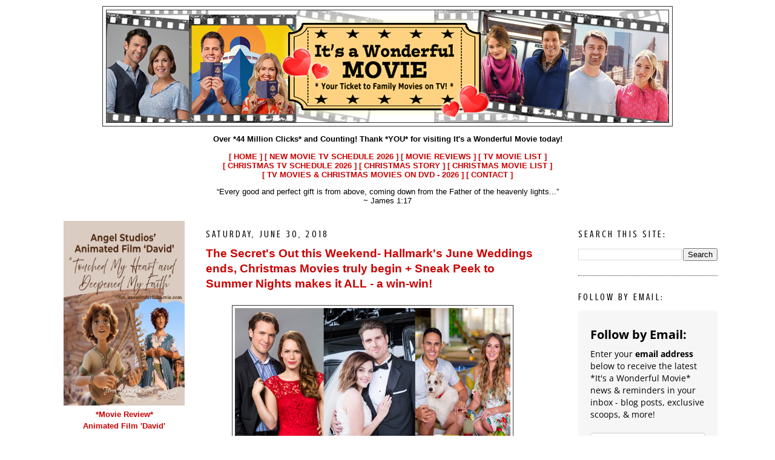

--- FILE ---
content_type: text/html; charset=UTF-8
request_url: https://itsawonderfulmovie.blogspot.com/2018/06/
body_size: 63124
content:
<!DOCTYPE html>
<html dir='ltr' xmlns='http://www.w3.org/1999/xhtml' xmlns:b='http://www.google.com/2005/gml/b' xmlns:data='http://www.google.com/2005/gml/data' xmlns:expr='http://www.google.com/2005/gml/expr'>
<head>
<link href='https://www.blogger.com/static/v1/widgets/2944754296-widget_css_bundle.css' rel='stylesheet' type='text/css'/>
<meta content='text/html; charset=UTF-8' http-equiv='Content-Type'/>
<meta content='blogger' name='generator'/>
<link href='https://itsawonderfulmovie.blogspot.com/favicon.ico' rel='icon' type='image/x-icon'/>
<link href='https://itsawonderfulmovie.blogspot.com/2018/06/' rel='canonical'/>
<link rel="alternate" type="application/atom+xml" title="Its a Wonderful Movie - Your Guide to Family and Christmas Movies on TV - Atom" href="https://itsawonderfulmovie.blogspot.com/feeds/posts/default" />
<link rel="alternate" type="application/rss+xml" title="Its a Wonderful Movie - Your Guide to Family and Christmas Movies on TV - RSS" href="https://itsawonderfulmovie.blogspot.com/feeds/posts/default?alt=rss" />
<link rel="service.post" type="application/atom+xml" title="Its a Wonderful Movie - Your Guide to Family and Christmas Movies on TV - Atom" href="https://www.blogger.com/feeds/4945596937015597963/posts/default" />
<!--Can't find substitution for tag [blog.ieCssRetrofitLinks]-->
<meta content='It&#39;s a Wonderful Movie -Family & Christmas Movies on TV - Hallmark Channel, Hallmark Movies & Mysteries, ABCfamily &More! Come watch with us!' name='description'/>
<meta content='https://itsawonderfulmovie.blogspot.com/2018/06/' property='og:url'/>
<meta content='Its a Wonderful Movie - Your Guide to Family and Christmas Movies on TV' property='og:title'/>
<meta content='It&#39;s a Wonderful Movie -Family &amp; Christmas Movies on TV - Hallmark Channel, Hallmark Movies &amp; Mysteries, ABCfamily &amp;More! Come watch with us!' property='og:description'/>
<title>Its a Wonderful Movie - Your Guide to Family and Christmas Movies on TV: June 2018</title>
<style type='text/css'>@font-face{font-family:'Crushed';font-style:normal;font-weight:400;font-display:swap;src:url(//fonts.gstatic.com/s/crushed/v32/U9Mc6dym6WXImTlFf1AVuaixPzHIug.woff2)format('woff2');unicode-range:U+0100-02BA,U+02BD-02C5,U+02C7-02CC,U+02CE-02D7,U+02DD-02FF,U+0304,U+0308,U+0329,U+1D00-1DBF,U+1E00-1E9F,U+1EF2-1EFF,U+2020,U+20A0-20AB,U+20AD-20C0,U+2113,U+2C60-2C7F,U+A720-A7FF;}@font-face{font-family:'Crushed';font-style:normal;font-weight:400;font-display:swap;src:url(//fonts.gstatic.com/s/crushed/v32/U9Mc6dym6WXImTlFf14VuaixPzE.woff2)format('woff2');unicode-range:U+0000-00FF,U+0131,U+0152-0153,U+02BB-02BC,U+02C6,U+02DA,U+02DC,U+0304,U+0308,U+0329,U+2000-206F,U+20AC,U+2122,U+2191,U+2193,U+2212,U+2215,U+FEFF,U+FFFD;}</style>
<style id='page-skin-1' type='text/css'><!--
/*
-----------------------------------------------
Blogger Template Style
Name:     Minima Black
Designer: Douglas Bowman
URL:      www.stopdesign.com
Date:     26 Feb 2004
Updated by: Blogger Team
----------------------------------------------- */
/* Variable definitions
====================
<Variable name="bgcolor" description="Page Background Color"
type="color" default="#000">
<Variable name="textcolor" description="Text Color"
type="color" default="#ccc">
<Variable name="linkcolor" description="Link Color"
type="color" default="#9ad">
<Variable name="pagetitlecolor" description="Blog Title Color"
type="color" default="#ccc">
<Variable name="descriptioncolor" description="Blog Description Color"
type="color" default="#777">
<Variable name="titlecolor" description="Post Title Color"
type="color" default="#ad9">
<Variable name="bordercolor" description="Border Color"
type="color" default="#333">
<Variable name="sidebarcolor" description="Sidebar Title Color"
type="color" default="#777">
<Variable name="sidebartextcolor" description="Sidebar Text Color"
type="color" default="#999">
<Variable name="visitedlinkcolor" description="Visited Link Color"
type="color" default="#a7a">
<Variable name="bodyfont" description="Text Font"
type="font" default="normal normal 100% 'Trebuchet MS',Trebuchet,Verdana,Sans-serif">
<Variable name="headerfont" description="Sidebar Title Font"
type="font"
default="normal bold 78% 'Trebuchet MS',Trebuchet,Arial,Verdana,Sans-serif">
<Variable name="pagetitlefont" description="Blog Title Font"
type="font"
default="normal bold 200% 'Trebuchet MS',Trebuchet,Verdana,Sans-serif">
<Variable name="descriptionfont" description="Blog Description Font"
type="font"
default="normal normal 78% 'Trebuchet MS', Trebuchet, Verdana, Sans-serif">
<Variable name="postfooterfont" description="Post Footer Font"
type="font"
default="normal normal 78% 'Trebuchet MS', Trebuchet, Arial, Verdana, Sans-serif">
<Variable name="startSide" description="Start side in blog language"
type="automatic" default="left">
<Variable name="endSide" description="End side in blog language"
type="automatic" default="right">
*/
/* Use this with templates/template-twocol.html */
#navbar {
height: 0px;
visibility: hidden;
display: none;
}
body {
background:url()
repeat;
margin:0;
color:#000000;
font:x-small Georgia Serif;
font-size/* */:/**/small;
font-size: /**/small;
text-align: center;
}
a:link {
color:#cc0000;
text-decoration:none;
}
a:visited {
color:#cc0000;
text-decoration:none;
}
a:hover {
color:#cc0000;
text-decoration:underline;
}
a img {
border-width:0;
}
/* Header
-----------------------------------------------
*/
#header-wrapper {
width:940px;
margin:0 auto 10px;
border:1px solid #333333;
}
#header-inner {
background-position: center;
margin-left: auto;
margin-right: auto;
}
#header {
margin: 5px;
border: 1px solid #333333;
text-align: center;
color:#cc0000;
}
#header h1 {
margin:5px 5px 0;
padding:15px 20px .25em;
line-height:1.2em;
text-transform:uppercase;
letter-spacing:.2em;
font: normal bold 200% Georgia, Times, serif;
}
#header a {
color:#cc0000;
text-decoration:none;
}
#header a:hover {
color:#cc0000;
}
#header .description {
margin:0 5px 5px;
padding:0 20px 15px;
max-width:940px;
text-transform:uppercase;
letter-spacing:.2em;
line-height: 1.4em;
font: normal normal 68% Georgia, Times, serif;
color: #777777;
}
#header img {
margin-left: auto;
margin-right: auto;
}
/* Outer-Wrapper
----------------------------------------------- */
#outer-wrapper {
background:#FFFFFF;
width: 1100px;
margin:0 auto;
padding:10px;
text-align:left;
font: normal normal 102% Verdana, sans-serif;
}
#left-sidebar-wrapper {
width: 220px;
margin-right: 10px;
margin-left: 5px;
float: left;
word-wrap: break-word; /* fix for long text breaking sidebar float in IE */
overflow: hidden; /* fix for long non-text content breaking IE sidebar float */
}
#main-wrapper {
width: 550px;
margin-right: 15px;
margin-left: 15px;
float: left;
word-wrap: break-word; /* fix for long text breaking sidebar float in IE */
overflow: hidden;     /* fix for long non-text content breaking IE sidebar float */
}
#sidebar-wrapper {
width: 230px;
margin-right: 5px;
margin-left: 10px;
float: right;
word-wrap: break-word; /* fix for long text breaking sidebar float in IE */
overflow: hidden;     /* fix for long non-text content breaking IE sidebar float */
}
/* Headings
----------------------------------------------- */
h2 {
margin:1.5em 0 .75em;
font:normal normal 120% Crushed;
line-height: 1.4em;
text-transform:uppercase;
letter-spacing:.2em;
color:#000000;
}
/* Posts
-----------------------------------------------
*/
h2.date-header {
margin:1.5em 0 .5em;
}
.post {
margin:.5em 0 1.5em;
border-bottom:1px dotted #333333;
padding-bottom:1.5em;
}
.post h3 {
margin:.25em 0 0;
padding:0 0 4px;
font-size:140%;
font-weight:normal;
line-height:1.4em;
color:#cc0000;
}
.post h3 a, .post h3 a:visited, .post h3 strong {
display:block;
text-decoration:none;
color:#cc0000;
font-weight:bold;
}
.post h3 strong, .post h3 a:hover {
color:#000000;
}
.post p {
margin:0 0 .75em;
line-height:1.6em;
}
.post-footer {
margin: .75em 0;
color:#000000;
text-transform:uppercase;
letter-spacing:.1em;
font: normal normal 16px 'Trebuchet MS', Trebuchet, sans-serif;
line-height: 1.4em;
}
.comment-link {
margin-left:.6em;
}
.post img {
padding:4px;
border:1px solid #333333;
}
.post blockquote {
margin:1em 20px;
}
.post blockquote p {
margin:.75em 0;
}
/* Comments
----------------------------------------------- */
#comments h4 {
margin:1em 0;
font-weight: bold;
line-height: 1.4em;
text-transform:uppercase;
letter-spacing:.2em;
color: #000000;
}
#comments-block {
margin:1em 0 1.5em;
line-height:1.6em;
}
#comments-block .comment-author {
margin:.5em 0;
}
#comments-block .comment-body {
margin:.25em 0 0;
}
#comments-block .comment-footer {
margin:-.25em 0 2em;
line-height: 1.4em;
text-transform:uppercase;
letter-spacing:.1em;
}
#comments-block .comment-body p {
margin:0 0 .75em;
}
.deleted-comment {
font-style:italic;
color:gray;
}
#blog-pager-newer-link {
float: left;
}
#blog-pager-older-link {
float: right;
}
#blog-pager {
text-align: center;
}
.feed-links {
clear: both;
line-height: 2.5em;
}
/* Sidebar Content
----------------------------------------------- */
.sidebar {
color: #000000;
line-height: 1.5em;
}
.sidebar ul {
list-style:none;
margin:0 0 0;
padding:0 0 0;
}
.sidebar li {
margin:0;
padding-top:0;
padding-right:0;
padding-bottom:.25em;
padding-left:15px;
text-indent:-15px;
line-height:1.5em;
}
.sidebar .widget, .main .widget {
border-bottom:1px dotted #333333;
margin:0 0 1.5em;
padding:0 0 1.5em;
}
.main .Blog {
border-bottom-width: 0;
}
/* Profile
----------------------------------------------- */
.profile-img {
height:110px;
width:95px;
float: left;
margin-top: 0px;
margin-right: 5px;
margin-bottom: 5px;
margin-left: 0;
padding: 4px;
border: 1px solid #333333;
}
.profile-data {
margin:0;
text-transform:uppercase;
letter-spacing:.1em;
font: normal normal 16px 'Trebuchet MS', Trebuchet, sans-serif;
color: #000000;
font-weight: bold;
line-height: 1.6em;
}
.profile-datablock {
margin:.5em 0 .5em;
}
.profile-textblock {
margin: 0.5em 0;
line-height: 1.6em;
}
.profile-link {
font: normal normal 16px 'Trebuchet MS', Trebuchet, sans-serif;
text-transform: uppercase;
letter-spacing: .1em;
}
/* Footer
----------------------------------------------- */
#footer {
width:1100px;
clear:both;
margin:0 auto;
padding-top:15px;
line-height: 1.6em;
text-transform:uppercase;
letter-spacing:.1em;
text-align: center;
}

--></style>
<script>
var commandQueue = [];
var cmp = function(command, parameter, callback) {
  commandQueue.push({
    command: command,
    parameter: parameter,
    callback: callback
  });
};
cmp.commandQueue = commandQueue;
cmp.config = {       
  /* customPurposeListLocation: '', */
  layout: "modal",
  blockBrowsing: true,
  storePublisherData: false,
  storeConsentGlobally: true,
  logging: false,
  localization: {},
  forceLocale: null,
  gdprAppliesGlobally: false,
  repromptOptions: {
    fullConsentGiven: 360,
    someConsentGiven: 30,
    noConsentGiven: 30
  },
  geoIPVendor: 'https://cdn.digitrust.mgr.consensu.org/1/geoip.json',
  testingMode: 'normal',
  showFooterAfterSubmit: true,
  /* logoUrl: "https://www.example.com/image.png", */
  css: {
      "color-primary": "#0a82be",
      "color-secondary": "#eaeaea",
      "color-border": "#eaeaea",
      "color-background": "#ffffff",
      "color-text-primary": "#333333",
      "color-text-secondary": "#0a82be",
      "color-linkColor": "#0a82be",
      "color-table-background": "#f7f7f7",
      "font-family": "'Noto Sans', 'Helvetica Neue', Helvetica, Arial, sans-serif",
      "custom-font-url": "https://fonts.googleapis.com/css?family=Noto+Sans",
  }
};
window.__cmp = cmp;
</script>
<script src='https://cdn.digitrust.mgr.consensu.org/1/cmp.complete.bundle.js' async> </script>
<script>
      (function ttt(t,n){var e,r=document.createElement("script"),a=document.getElementsByTagName("script")[0],o={cb:n},i=20;e=function(){window.___RMCMPW&&"function"==typeof window.___RMCMPW ? window.___RMCMPW(o):i<1?o.cb({status:3,isGdpr:function(){var t=["DE","UK","GB","FR","IT","ES","PL","NL","RO","BE","CZ","SE","HU","EL","GR","PT","AT","OE","DK","FI","SK","IE","BG","HR","LT","LV","SI","EE","CY","LU","MT","150","039","151","154","155"],n=[].concat(navigator.languages||[]);n.push(navigator.userLanguage||navigator.language||"");for(var e=null,r=0;r<n.length;r++)for(var a=n[r].split("-"),o=a.length>6?6:a.length,i=1;i<o;i++)if(e=!0,t.indexOf(a[i].toUpperCase())>1)return!0;return null==e&&null}()}):(i=1,window.setTimeout(e, 100))},r.setAttribute("src",t),a.parentNode.insertBefore(r,a),e()} (
        "//intljs.rmtag.com/118694.ct.js",
        function(co){
            console.log("Consent Object => " + JSON.stringify(co));
        }
      ));
    </script>
<link href='https://www.blogger.com/dyn-css/authorization.css?targetBlogID=4945596937015597963&amp;zx=0ee9117b-dd7b-43a5-b233-a583654ca8c5' media='none' onload='if(media!=&#39;all&#39;)media=&#39;all&#39;' rel='stylesheet'/><noscript><link href='https://www.blogger.com/dyn-css/authorization.css?targetBlogID=4945596937015597963&amp;zx=0ee9117b-dd7b-43a5-b233-a583654ca8c5' rel='stylesheet'/></noscript>
<meta name='google-adsense-platform-account' content='ca-host-pub-1556223355139109'/>
<meta name='google-adsense-platform-domain' content='blogspot.com'/>

<link rel="stylesheet" href="https://fonts.googleapis.com/css2?display=swap&family=Nothing+You+Could+Do&family=Marck+Script&family=Satisfy&family=Merienda&family=Lemonada&family=Homemade+Apple&family=Special+Elite&family=Courgette&family=Pacifico&family=Kalam&family=Great+Vibes&family=Petit+Formal+Script&family=Gabriela&family=Esteban&family=Odor+Mean+Chey&family=Century+Schoolbook&family=My+Soul&family=Twinkle+Star&family=Loved+by+the+King&family=Fuzzy+Bubbles&family=Give+You+Glory"></head>
<body>
<div class='navbar section' id='navbar'><div class='widget Navbar' data-version='1' id='Navbar1'><script type="text/javascript">
    function setAttributeOnload(object, attribute, val) {
      if(window.addEventListener) {
        window.addEventListener('load',
          function(){ object[attribute] = val; }, false);
      } else {
        window.attachEvent('onload', function(){ object[attribute] = val; });
      }
    }
  </script>
<div id="navbar-iframe-container"></div>
<script type="text/javascript" src="https://apis.google.com/js/platform.js"></script>
<script type="text/javascript">
      gapi.load("gapi.iframes:gapi.iframes.style.bubble", function() {
        if (gapi.iframes && gapi.iframes.getContext) {
          gapi.iframes.getContext().openChild({
              url: 'https://www.blogger.com/navbar/4945596937015597963?origin\x3dhttps://itsawonderfulmovie.blogspot.com',
              where: document.getElementById("navbar-iframe-container"),
              id: "navbar-iframe"
          });
        }
      });
    </script><script type="text/javascript">
(function() {
var script = document.createElement('script');
script.type = 'text/javascript';
script.src = '//pagead2.googlesyndication.com/pagead/js/google_top_exp.js';
var head = document.getElementsByTagName('head')[0];
if (head) {
head.appendChild(script);
}})();
</script>
</div></div>
<div id='outer-wrapper'><div id='wrap2'>
<!-- skip links for text browsers -->
<span id='skiplinks' style='display:none;'>
<a href='#main'>skip to main </a> |
      <a href='#sidebar'>skip to sidebar</a>
</span>
<div id='header-wrapper'>
<div class='header section' id='header'><div class='widget Header' data-version='1' id='Header1'>
<div id='header-inner'>
<a href='https://itsawonderfulmovie.blogspot.com/' style='display: block'>
<img alt='Its a Wonderful Movie - Your Guide to Family and Christmas Movies on TV' height='185px; ' id='Header1_headerimg' src='https://blogger.googleusercontent.com/img/b/R29vZ2xl/AVvXsEjFm6WbLHqQEfQsIuLbrpu5x5wizcJLEjH68vcWSUoUVHqbzf4uPjq3J7lgBu1pU32zuOSha68kVy4DO2Xf2ry64VB_Ph7f1iomv4-d4wMm3zsuL2J-_NXaKaZrvJvwQ41OL5BiSaqNgMvUNrAj-tyvyqwV0gTGo-OtB1aWJ5eyP1i6_jpAx5mJ_BvjvQc_/s1600/BANNER-Movies-February-Hearts-2026-2.png' style='display: block' width='928px; '/>
</a>
</div>
</div></div>
</div>
<div id='content-wrapper'>
<div id='crosscol-wrapper' style='text-align:center'>
<div class='crosscol section' id='crosscol'><div class='widget HTML' data-version='1' id='HTML3'>
<div class='widget-content'>
<center><p><b>Over *44 Million Clicks* and Counting! Thank *YOU* for visiting It's a Wonderful Movie today!</b>

<p><a href="http://itsawonderfulmovie.blogspot.com/"><b>[ HOME ]</b> </a>

<a href="http://itsawonderfulmovie.blogspot.com/2009/09/family-tv-schedule.html"> <b>[ NEW MOVIE TV SCHEDULE 2026 ]</b> </a>

<a href="http://itsawonderfulmovie.blogspot.com/2009/09/movie-reviews.html"> <b>[ MOVIE REVIEWS ]</b> </a>

<a href="http://itsawonderfulmovie.blogspot.com/2009/09/new-made-for-tv-movies-2016.html"> <b>[ TV MOVIE LIST ]</b> </a>

<br /><a href="http://itsawonderfulmovie.blogspot.com/2014/09/christmas-movie-tv-schedule-hallmark-up.html"> <b>[ CHRISTMAS TV SCHEDULE 2026 ]</b> </a>

<a href="http://itsawonderfulmovie.blogspot.com/2009/09/christmas-story.html"> <b>[ CHRISTMAS STORY ] </b></a>

<a href="http://itsawonderfulmovie.blogspot.com/2009/09/christmas-new-tv-movies.html"><b>[ CHRISTMAS MOVIE LIST ]</b></a>

<br /><b><a href="https://itsawonderfulmovie.blogspot.com/2026/01/2026-dvd-releases-hallmark-movies-faith-family-friendly.html">[ TV MOVIES & CHRISTMAS MOVIES ON DVD - 2026 ]</a></b>

<b><a href="mailto:itsawonderfulchristmas@yahoo.com"> [ CONTACT ]</a> </b>

<p><center>&#8220;Every good and perfect gift is from above, coming down from the Father of the heavenly lights...&#8221; 
<br />~ James 1:17<p></p></center></p></p></p></center>
</div>
<div class='clear'></div>
</div></div>
</div>
<div id='left-sidebar-wrapper'>
<div class='sidebar section' id='left-sidebar'><div class='widget HTML' data-version='1' id='HTML18'>
<div class='widget-content'>
<center>
<p><a href="https://itsawonderfulmovie.blogspot.com/2025/12/movie-review-angel-studios-animated-film-david-touched-my-heart-deepened-faith.html" target="_blank"><img width="200" height="305" src="https://blogger.googleusercontent.com/img/b/R29vZ2xl/AVvXsEhjeQNk1qzrLj7TQ6rc5cTgk1fB3Vsze_d3a7wxd-Jv5-B4GD0wBT2lC6kTL3FtaWGoovDW64_96dtJj_Kqajqr-dpJeFeP3kK7By6JgVm1oRhIQQTHVJgodu-GRlsqdRm__SWoqnyOjmpqztOW1oDyJsdmBNSyGs-40GB_BaAqkA0nx9d3vlVxnyat9psc/s1600/David%20Animated%20Film%20Angel%20Studios%20Movie%20Review.png" />
<br /><b>*Movie Review*
<br />Animated Film 'David'</b></a></p>

<p>______________________</p>

<p><b>SHOP <a href="https://amzn.to/3cON4sS" target="_blank">NEW Release DVDs</a>  
<br /><u>and More from <a href="https://amzn.to/3aKnqYG" target="_blank">AMAZON</a> and <a href="https://goto.walmart.com/c/1954273/565706/9383?veh=aff&sourceid=imp_000011112222333344&u=https%3A%2F%2Fwww.walmart.com%2Fbrowse%2Fnew-in-movies%2F0%2F0%3F_refineresult%3Dtrue%26_be_shelf_id%3D1522545%26search_sort%3D100%26facet%3Dshelf_id%253A1522545" target="_blank">Walmart</a></u></b>:</p> 

</center><p>*Please Note: The items below contain affiliate links. If you buy something through these links, I may earn a commission at no cost to you. Thank you all for your support.<center>

<p><a href="https://amzn.to/3LWj5DN" target="_blank"><img width="200" height="285" src="https://blogger.googleusercontent.com/img/b/R29vZ2xl/AVvXsEjSbGM8dASu5utAZqijCK2rOvPbdwIpu56f5-3ILCwJy53MnixMLFz8D1Jbb3ez2RRCT7ugw6gaYwWfDXqjrbBFm5LfJZrsp8RhYYfah1IjcM9V5emLJqMF7S6ksIFvWIdlhNhl_-WVG1KzzJ3ODnTVHzaWFo93L2oGT7SaLXqtClwHF0Z008ooBrvwHYtk/s1600/An%20Unexpected%20Valentine%20DVD%20%20feature%20-%20My%20Secret%20Valentine.jpg" />
<br />An Unexpected Valentine<br />
My Secret Valentine<br /> 
DVD</a></p>

<p><a href="https://amzn.to/4qfqqxG" target="_blank"><img width="200" height="285" src="https://blogger.googleusercontent.com/img/b/R29vZ2xl/AVvXsEh8CZVHf37DpZ-1Btk29gpjenk4nqdvqqYpuCaMSKPOPLHTe41me9R2ARxGq57bDcGPKyDx4Cc3N5W6SQVrwRcQp8DCrWkuqKXvqD5uaeLhyDF8JAB9OFbFqUBu5BNIHkKGlb6w_ouyNH09fxSY268qVtzBYOukJZAOG4Nv42NgxzU5BG7Z1zd4J8MAvfr4/s1600/Hearts%20Around%20the%20Table%204-Movie%20DVD%20Collection.jpg" />
<br />Hearts Around the Table
<br /> 4-Movie DVD Collection
<br /> Jenna's First Love, 
<br />Shari's Second Act, 
<br />Josh's Third Serving, 
<br />Kiki's Fourth Ingredient</a></p>

<p><a href="https://amzn.to/3LC0ux3" target="_blank"><img src="https://blogger.googleusercontent.com/img/b/R29vZ2xl/AVvXsEhj2y8uS-iK6i3zT4tIghlIVAwc1WzGMc6dzHPePOYCCxhGMocZuRC5G-p8wSrCW932vwV4AQGXZX2wofYonRw6rvUQz-MiaiYNgq3W4Rhca_JokTNHd-IKTy4RE35UkJDXdsrnwuDFlczqStkCMaQufpS-t6lkQBsHPN9ycnpK4bQp_dJjszmCsELajlFD/s1600/Amazon%20Kendra%20Scott%20Ari%20Heart%20Adjustable%20Length%20Pendant%20Necklace.jpg" />
<br />Kendra Scott
<br />Ari Heart Adjustable Length Pendant Necklace</a></p>

<p><a href="https://amzn.to/3ZcUSwq" target="_blank"><img  src="https://blogger.googleusercontent.com/img/b/R29vZ2xl/AVvXsEg3lKc0Qdf8KQp1kIbk2-ywIkmRyKJV0N58I6gfqP2Dz6dQJ5WSUIbkQxejq15EQG9on9AqhwxjGa4hmBo85YmOLq1aOtE1Himd1XRAwxnbH8Vk_0qFbr8hyFzlaSJ1s1TvPpaAHBeYcWFR5KE23ua9N1dphkeyer8_a7h6GYRVT081jW1ZKgv3PlYY2Dk0/s1600/Kendra%20Scott%20Ari%20Heart%20Stretch%20Bracelet.jpg" />
<br />Kendra Scott Ari Heart Stretch Bracelet</a></p>

<p><a href="https://amzn.to/4aZrZuT" target="_blank"><img src="https://blogger.googleusercontent.com/img/b/R29vZ2xl/AVvXsEhrQGXO9c3WJ7sAovmtMzDCdfmkoEhJ4JCqUa346zAaVVJ6MYemJtS1xVVJad0U3DxK6U0vnIBKcLThGm15Z9vSTIIh6BRV5EgDjQQsqd1JpjgsZO37c5YSQIJJqSapqci3QoChwtfFoDVivM1DXbmwTpY10mxsRohsodPjBQ-nR96Brxr5xJcExQNl8w_q/s1600/Kendra%20Scott%20Ari%20Heart%20Huggie%20Earrings.jpg" />
<br />Kendra Scott Ari Heart Huggie Earrings</a></p>

<p><a href="https://amzn.to/3Z1QWOY" target="_blank"><img width="200" height="285" src="https://blogger.googleusercontent.com/img/b/R29vZ2xl/AVvXsEgIXXjh9vvJkORh1mNXTi103ijQsy5AkQ2fZQze_hCEIlKIRvD_xQ6q52_yZyuFS011ZevoNDXk911RaV4Y21j7QAwN8R0Di-AF5QUNmBBrZ88lGvfzDNMwpu723Wjj6aWBvLcRvgqTlqO3FQb9E_tEu23mHTvS_W2nupl6H5Yz_8ODmZJmoG661tH40Tz6/s1600/Hallmark%206-Movie%20DVD%20Collection%20Villa%20Amore%20Blind%20Date%20Book%20Club%20The%20Perfect%20Bride.jpg" />
<br />Hallmark 6-Movie Collection: Villa Amore, Blind Date Book Club, The Perfect Bride, and more</a></p>

<p><a href="https://amzn.to/4pKyJl8" target="_blank"><img width="200" height="260" src="https://blogger.googleusercontent.com/img/b/R29vZ2xl/AVvXsEjab-w14lkU__L98arGvN86o5XfLPUgJJgZq-6rX8pRNU0UbHmAdPUdwF6B1cDlKA_JsfoskkUvivgdYTtNbBKpPA614viZ_JcECQf72dqG_p6s2MGa8n3CLL8j6u5Y0GInu_DKN-wvTMc71EuYV-3LOkfKahoeI0GzHnkQmEhFXJKydgKqSihAPRwkR05s/s1600/Rise%20and%20Renew%20A%2030-Day%20Devotional%20Candace%20Cameron%20Bure.jpg" />
<br />Rise and Renew: A 30-Day Devotional to Heal a Hurting Heart, Overcome Emotional Pain, and Grow in Your Faith
<br />Candace Cameron Bure</a></p>

<p><a href="https://amzn.to/4jHNcvM" target="_blank"><img  src="https://blogger.googleusercontent.com/img/b/R29vZ2xl/AVvXsEhnsI1H33so0Z46MRGD_dOqitWRl-VZuKvQHZhY9Z1l2LfWrJK1hUczTIew6c6NQZYjLKDTdrMoDZVbYeO4U-qdrMiQjBgyJQjpZ-o8hBfLVfQDE5jUzoO-J1XJS833za25Nux2T0xtHaHOjk_hND24qsfHs7h1v59XXKuqcuGgjVZC-ADGM60HgkZxHoW5/s1600/DaySpring%20-%20Valentine%27s%20Day%20Assortment%20Cards%20Scripture.jpg" />
<br />DaySpring - Valentine's Day Cards Assortment - Hearts with Love - 8 Designs with Scripture</a></p>

<p><a href="https://amzn.to/4qJNVyA" target="_blank"><img src="https://blogger.googleusercontent.com/img/b/R29vZ2xl/AVvXsEjZ3HAzjyXFLP2974qmcNzuEErAqAbU2zM75GnQNE33he7f4aR2n3yosrl8hOOoaKoZXDp21yXo8Otmh4hLtv4wxs03z8K_AugbWMpPMHJtbmaiSzi-k40ino6HqNloDJKWyR_P1G6zHS0o1r7uWaYvq2CrZJMbGQiI2DwAcf4_pzLn3mKQITCOQcKRyz5C/s1600/Amazon%20Farmhouse%20Valentines%20Day%20Wreath.jpg" />
<br />Farmhouse Valentine's Day Wreath</a></p>

<p><a href="https://amzn.to/4aZ30YL" target="_blank"><img src="https://blogger.googleusercontent.com/img/b/R29vZ2xl/AVvXsEhjo6jPS_CRp9wdOKkUkPlaY7x2ut4AGb3SCLZD2sVbYzJuJ1-_wnu81Nbd22UBL5M1DtX80DN9fvBwMTdq7d03wdiMXis5omZpOIw6S9ILoTDnQWK0GTN4N8bQ3iLYzDDAgvkzApQhtL2rKPBnWvyo0v0Y_LOpyfScrGq6o1qKpjJWXYQEZR1-8f2kzf5v/s1600/Hallmark%20Valentine%27s%20Day%20Pop%20Up%20Card%20Assortment.jpg" />
<br />Hallmark Valentine's Day Pop Up Card Assortment</a></p>

<p><a href="https://amzn.to/4aZD1QN" target="_blank"><img src="https://blogger.googleusercontent.com/img/b/R29vZ2xl/AVvXsEitiNpGb9Pl-MsBSAlMm8Sw4v7zDmodb9CXTbIJWRa4SjL33bxxfs3xH1ShcE5q_NKR7-5CdgGqHPcVhWUy35PZzFaxuWk0rKklqVWyodBEX3lwxEA6BvruVXCvG0iGSX4aRKEvVmWNCmyelTv1PYkYbs-baI32h5h3D-YfPLQQZnrIgNz7gC0Q5S030sjN/s1600/Valentine%27s%20Day%20Felt%20Heart%20Garland.jpg" />
<br />Valentine's Day Felt Heart Garland Vintage Farmhouse Look</a></p>

<p><a href="https://amzn.to/4iZhTfx" target="_blank"><img width="200" height="285" src="https://blogger.googleusercontent.com/img/b/R29vZ2xl/AVvXsEhLkPmGciwAkJFi7j2jBRq2C-tePCxVJOo-_y9TO7_yVcI92lGSsh5N1JD-8tUDnIx_QpYQuloR7AiCP6eVJy3bmj7BwXTMTLcYJbcJcsYjwxBxsUj0xbZTVCvlzMAa3IDEPUTiQOclysp6GwLOyLSn1dfYGiRJFU-j8iKRxzrDKUNYR8juZXve8licYldk/s1600/LG%20StanbyME%202%20Folio%20Cover%20Portable%20Touch%20Screen%20Built-in%20Battery%20Swivel.jpg" />
<br />LG StanbyME 2 Portable Touch Screen</a></p>

<p><a href="https://amzn.to/3Zck2LG" target="_blank"><img src="https://blogger.googleusercontent.com/img/b/R29vZ2xl/AVvXsEhADp6vQb7dwzHhbW7QhGYVZb3DVsfr1SZ6-sAkyVJCLdcH_nvrDMpCr0VXf96bUhzWG6d1icCUfEZhqZ5UYIYaN1P31hfWgJTmnl8RreNrWXYeah57mIc9wZTXMm62V5qKt_QglchNkgfSdLq8ofaf2QPapI7V33AW2a515LysjFa1qlfKO4K3X2eiBGxV/s1600/Amazon%20MyGift%20TV%20Remote%20Control%20Holder%20Modern%20Farmhouse%20Whitewashed%20Wood.jpg" />
<br />MyGift TV Remote Control Holder, Modern Farmhouse Decor, Whitewashed Wood</a></p>

<p><a href="https://amzn.to/49H95rA" target="_blank"><img width="200" height="285" src="https://blogger.googleusercontent.com/img/b/R29vZ2xl/AVvXsEjMCt98DAi3pXgAeDfBorcLEESODxVsUj59jJVJD1vAdxbCQLSLlWbugTy7JlUg6UBrJsVm2jg7FQ9Tgd1xH58JsJilvZYBGh3I11oecVP8zQNn_SaADooMQU2FUcuUsBzMEOyMYRAWipJkYJmGPPq3GJ2hHaMMKdz2rpIc8NIwE7x1-FoM4fe_zjMlx4Hv/s1600/DVD%20Amazon%20Polar%20Opposites%20Winter%20Love%20Story%20Winter%20In%20Vail%20Baby%206%20Movie%20Collection.jpg" />
<br />Hallmark 6-Movie Collection: Polar Opposites, Winter Love Story, Winter In Vail, Baby, It's Cold Inside, Hearts of Winter, Love in Winterland DVD</a></p>

<p><a href="https://amzn.to/4gooZaL" target="_blank"><img width="200" height="285" src="https://blogger.googleusercontent.com/img/b/R29vZ2xl/AVvXsEi8aljaK-mUkJBRQzFvf0apd9lT6wZv1YJtvO9eC3GG0h7qQoN_74-K28Fiv3XUJPT1epQjG0QAC1W6R0gYJ4ajgfy5coWFiCW7OaRffzgfvrGTzxD28EG-Hrby12DA4akufY5NTyNvAAe8WQJJr3jjvmfiH_EDR3rKuxXybb4VVGT4OFW7Yogh9GT3vdwf/s1600/A%20Biltmore%20Christmas%20DVD%20Hallmark%20Movie%20Amazon.jpg" />
<br />A Biltmore Christmas
<br />DVD</a>
<br /><a href="https://amzn.to/3CNLl73" target="_blank">*Also available on Blu-ray</a></p>

<p><a href="https://goto.walmart.com/c/1954273/565706/9383?veh=aff&sourceid=imp_000011112222333344&u=https%3A%2F%2Fwww.walmart.com%2Fip%2FThe-Christmas-Quest-DVD-Cineverse%2F17578655363%3FclassType%3DREGULAR" target="_blank"><img width="200" height="285" src="https://blogger.googleusercontent.com/img/b/R29vZ2xl/AVvXsEhu9XQTemlkWTfo0whgYCEwBo8HjCggAiIW5S1k8LBPRlQpildbSvSoD7H_Ac7QvJlMMjYZX-XZ1VoLC16q4nsDxsNpiOGOuTfx5X2t8DI4mF1uTmDTBXkp1GppADVNN91uS0vsfFF-TaZkq9Pevk6rhO5Be1t5nZUU-z6H17cI70TOUkp-bL9Z3g0zROX0/s1600/The%20Christmas%20Quest%20DVD%20Lacey%20Chabert%20Kristoffer%20Polaha%20Hallmark.jpg" />
<br />The Christmas Quest 
<br />The Sweetest Christmas
<br />DVD</a></p>

<p><a href="https://amzn.to/47lWjxO" target="_blank"><img width="200" height="265" src="https://blogger.googleusercontent.com/img/b/R29vZ2xl/AVvXsEhVfFZVI8MZiZQWoBylSGniGLvy-2CTPdVPjKXu0P8IVKOZu4nIC-zKOezJ-2ae3BS8kPqyqjD1d-KTY8gy_HCi0yw52POvFmwDcQQHl5QAYVsVfGS9VjOZTkj1E-o0-G9vm9c6VcjETMXg9Wz6HjmEXmi19y5TyFOXtDdDUA8pRk5LYaYcr6JxeVQoUUCB/s1600/Lacey%20Chabert%206%20Movie%20Christmas%20Collection%20DVD%20Amazon%20Hallmark%20Channel.jpg" />
<br />Lacey Chabert 6-Movie 
<br />Christmas Collection 2 
<br />Haul Out the Holly
<br />Christmas at Castle Hart
<br />A Merry Scottish Christmas
<br />Christmas Waltz and more</a></p>

<p><a href="https://goto.walmart.com/c/1954273/565706/9383?veh=aff&sourceid=imp_000011112222333344&u=https%3A%2F%2Fwww.walmart.com%2Fip%2FPrivate-Princess-Christmas-DVD%2F17521272729%3FclassType%3DREGULAR" target="_blank"><img width="200" height="285" src="https://blogger.googleusercontent.com/img/b/R29vZ2xl/AVvXsEidjZQgnOB9ZPXUhhkMlTSGGEHMkfjh1v4WUfrpG9ObLNImQCGtZ7gwQKr7Vjkaawn6je03yzTPLstwH1DQjJ34jCRNqPuWCvckl7PEzLeLbz5gAuATTGkMGJnh3ecbKerLJ7QU85UFTwUhJUHdx-P1o58XYkaI2U0dtcKSkXKowY2IQDVaZinrSIG6_Au8/s1600/Private%20Princess%20Christmas%20My%20Grown-Up%20Christmas%20List%20DVD%20Walmart.jpg" />
<br />Private Princess Christmas 
<br />My Grown-Up Christmas List
<br />DVD</a></p>

<p><a href="https://amzn.to/48fzwUz" target="_blank"><img width="200" height="285" src="https://blogger.googleusercontent.com/img/b/R29vZ2xl/AVvXsEj7DtyFI0vxiUbiCL0bD8dujGERI3HKiifHMKn6M_HGIqHoi7R6YPKW_ddKd15DB2vUtXZqw6mzyXf4-m13umaxvh4T529HGdD_QYajN7XTa9ay32pHp0H-4An8pvAalewqiApG2e5r-E5TIoMLJbgFQurKaMMogbMzCbSp1j6KoKh8iw3TwJmIeWJZvPbj/s1600/Karen%20Kingsbury%27s%20Christmas%20Ring%20DVD%20Amazon%202.jpg" />
<br />Karen Kingsbury's 
<br />The Christmas Ring</a>
<br />Amazon's #1
<br />New DVD Release</p>

<p><a href="https://amzn.to/46iykNT" target="_blank"><img width="200" height="285" src="https://blogger.googleusercontent.com/img/b/R29vZ2xl/AVvXsEjhvt9J9zM9_BzaTGqFIxj30W_siXFjF3lfrwB1FudLVm_7913_D5_gm_06n9_pAQizeoQACeikGNhtj4iibXPFYABSXFNzMW7-iE8FzaEDpt2wSofxXwv-Rdh0BSVHkr-980-CUHL8rPcnZrT8jpJQNoWUphuZkQEGInQ1TVaGJRexF5wOs_Bx178BByda/s1600/Amazon%20DVD%20Unlocking%20Christmas%20The%20Christmas%20Charade%20Operation%20Nutcracker.jpg" />
<br />Hallmark 3-Movie <br />
DVD Collection:<br />
 Unlocking Christmas<br />
The Christmas Charade<br /> 
Operation Nutcracker</a></p>

<p><a href="https://goto.walmart.com/c/1954273/565706/9383?veh=aff&sourceid=imp_000011112222333344&u=https%3A%2F%2Fwww.walmart.com%2Fip%2FFollowing-Yonder-Star-DVD%2F17521272730%3FclassType%3DREGULAR" target="_blank"><img width="200" height="285" src="https://blogger.googleusercontent.com/img/b/R29vZ2xl/AVvXsEgJTYZwoGBZ_Lg9KbE8BrBFXInVCIjDU7HpNaEoZZJzoIg1CVxPebPlrnyWV-4YwVNyIWKWc09d8VZyV-PT6qYG4hMrsrN9sHidPtzamEPXeyRHdp58mRGBIK8fC6FpF87KRIEqrUMuc3pGLxPNgHbenpZdYkIWyhlRfc2vzsF8m9Pm3utDpi6NxiEE1BoY/s1600/Following%20Yonder%20Star%20The%20Gift%20of%20Peace%20DVD.jpg" />
<br />Following Yonder Star 
<br />The Gift of Peace
<br />DVD</a></p>

<p><a href="https://amzn.to/47sVnWZ" target="_blank"><img src="https://blogger.googleusercontent.com/img/b/R29vZ2xl/AVvXsEg7wwoi4U6rvZA9xqyQ-7wCqkqKtzimosK1RIe-sy_lYIS-MZfHXBzWT05Bk5NtfJH2R7olSQGkvrLvF0yG8eRxwRBKdxZ9cMxJtkkE4QEEdH2azwrmrpprcDQ6vYIU0ohwN3OAGIOCmPlk8e5TUC0SDvtLpEs1YZ48mIST2v-8o6RGteBlJXXr5v5YtnDc/s1600/Amazon%20Roku%20Smart%20TV%202025%2043-Inch%204K%20HDR%20television%20wifi%20streaming.jpg" />
<br />Roku Smart TV &#8211; Flat Screen Television with Wi-Fi for Streaming</a></p>

<p><a href="https://amzn.to/478Pi3d" target="_blank"><img src="https://blogger.googleusercontent.com/img/b/R29vZ2xl/AVvXsEgVoD4XJaN23nE784F1AmqIq8v8t7kzw09w5qfNQjJySIsCXyewDJprrFaHJQ_2cc-is05mM5Knfvb2KE10fY24QUqpOzNy5uahYIHFhLI3OC-cx63LWyS7O49yEt57sd2okbvAmmb57wEZSE_VCs7Ozsi4FmrLgUlYldeX2LJmxJ9-Eyj10PAZzkGn-M26/s1600/Amazon%20Nextmug%20-%20Temperature-Controlled,%20Self-Heating%20Coffee%20Mug.jpg" />
<br />Nextmug - Temperature-Controlled, Self-Heating Coffee Mug</a>
<br />(see more colors!)</p>

<p><a href="https://amzn.to/3L6pdcw" target="_blank"><img src="https://blogger.googleusercontent.com/img/b/R29vZ2xl/AVvXsEigo7TnEMEwsT-kl9t-pUIchBJ-0inVo4gQfHvUfeoi1OIYhqd2-SNW4uayAHJyMd9E_1lczj9-sQhr7pge1CUNfrEGLYdS1T4-qp_WDSLX48VU2lyfLOrL-91qo8h8WpUCsArSLEnAS8GzB3OzStqHd5JhiCkegoIYxj5upzK9TuzeGsCYmIB69ckAroG7/s1600/Amazon%20Roku%20Streaming%20Stick%20HD%202025%20%E2%80%94%20HD%20Streaming%20Device.jpg" />
<br />Roku Streaming Stick HD 
<br />Stream Free & Live TV</a></p>

<p><a href="https://amzn.to/3TJ6kNn" target="_blank"><img src="https://blogger.googleusercontent.com/img/b/R29vZ2xl/AVvXsEjgWmkQNUtXEtTN2jVHiajP_e07JIF7ezcqapsrAbgHzRUj8s9ebmeiSdlcozBAvq-3ZSig1kIqoM3FWIYPkjMSUb8cNn3xGvapTf5Ry2HSAUFXf1_BCYTYHnmA7-cu6BnlxoscWY7Szhqg10ZHGfeLnFTpLYG8QObQd9-TQGhw7Ulznr57kRJUAWOKqupA/s1600/Shop%20Amazon%20Fire%20TV%20Stick%204K%20streaming%20device.jpg" /></a>
<br /><a href="https://amzn.to/3TJ6kNn" target="_blank">All-new Amazon Fire TV Stick 4K streaming device
<br />More than 1.5 million movies and TV episodes</a></p>

<p><a href="https://amzn.to/4nvT10r" target="_blank"><img width="200" height="260" src="https://blogger.googleusercontent.com/img/b/R29vZ2xl/AVvXsEiLkJJ7soY3f8pQDfS19FjmwZ-PvfMr6E4Dlwulmndx9ei3c1nCN_0mxAwrmdhqKhEYGzWbhfka2DMnugrjMgGS9X-oaj6vLSqSjTxR4ZHCg0vAuvVT6jbbcMq6NCyHC57Ws0Ss51PQq5bYmNV6JtZ2q7vgA4F-YlVJYs2RlWPg0xH0TZaKmv181Tq7_ndn/s1600/Wake%20Up%20Your%20Faith%20365%20Daily%20Encounters%20with%20Jesus%20Jen%20Lilley.jpg" />
<br />Wake Up Your Faith: 365 Daily Encounters with Jesus &#8211; A Journey of Spiritual Renewal and Divine Purpose
<br />Jen Lilley</a></p>

<p><a href="https://amzn.to/40tUSt8" target="_blank"><img width="200" height="285" src="https://blogger.googleusercontent.com/img/b/R29vZ2xl/AVvXsEju4-WJ9bDGKjqtG-jedpZ9f_voS6FGaw9hwKZNZQyQlUfUj_acQb-XNBz3zQWpCmJSWsd8_QeO8Rx3Ldwtqmd6plybnmyXi84g6V176yQv3tcddb4ByN7T0qKEUwDga1Rs8Pn28LPO3FF6qjOxJM-Q6laqXnmSgXTBOOvGeTXLP1tuLl1U1uK2FixocjO8/s1600/Three%20Wiser%20Men%20and%20a%20Boy%20dvd.jpg" />
<br />Three Wiser Men
<br />and a Boy
<br />DVD</a></p>

<p><a href="https://amzn.to/4g1qYlz" target="_blank"><img width="200" height="285" src="https://blogger.googleusercontent.com/img/b/R29vZ2xl/AVvXsEgeCGewUQNPyKftKUGdtLB6zwTyaAxrocG6fPF4xlfZuLYowCTpGkC6F2AMjz9qC_yOvFL2rcR3YQPDAK1NnS_5PDG27dEIF9ceLXyDhMj2lbzDxzU81FrGpx-eHhiQosCKJlN39b8A3VpZMiZovLo8e_HeqBRmSvWy5YeJnAPedSQTYvb78xefVDroAvgV/s1600/Miracle%20in%20Bethlehem%20PA%20DVD%20Amazon%20Hallmark%20movie.jpg" />
<br />Miracle in Bethlehem, PA
<br />DVD</a></p>

<p><a href="https://amzn.to/3EFtAYP" target="_blank"><img src="https://blogger.googleusercontent.com/img/b/R29vZ2xl/AVvXsEgJqE_eqmTsfTy_CD9w_acMto2vQoXY5Ywj_gOkMA3DLzO33tESEUve3HOO1WbwxbyhJGZiV2EisMV2Tuz28sw5lUHGSunimXkBvW4xKlSx1k-y0k27136kbE1S0eAinCZasFjQKrvxu6lpd4BgHzS0N1biLdU-rvQxZeIpeAk92Lc_z-BykQuV_mgOKNlM/s1600/Amazon%20COFaR%20White%20Farmhouse%20Storage%20Kitchen%20Pantry%20Cabinet%20with%202%20Barn%20Door.jpg" />
<br />White Farmhouse Storage Kitchen Pantry Cabinet</a></p>

<p><a href="https://amzn.to/41lsZV2" target="_blank"><img src="https://blogger.googleusercontent.com/img/b/R29vZ2xl/AVvXsEiG9P9CZmwgvlPDCggH9Mp5LA_1i_YgXcKg2-e0djw4dS5UP5U09Nu6chjz3zD9OLL2mA2UWa0lFJgjEbFL7Pd2q5kHJnQws9kuf4P8-f4Fg2BJCjtmAAEa-xka0BBL9QTPSoLjX6D2spbKXJMNDFGwPn32toTh2S1iASSyAdlEfUDHhgmbRcMeczcyUffj/s1600/Amazon%20Extra%20Large%20Storage%20Bins%20with%20Lid%20Collapsible%20Closet%20Organizer.jpg" />
<br />Stackable Storage Bins with Wheels, Collapsible Closet Organizer</a></p>

<p><a href="https://amzn.to/3ZS4VIA" target="_blank"><img src="https://blogger.googleusercontent.com/img/b/R29vZ2xl/AVvXsEhcX1kZDiorPgasQsE9shVQq8NVCufn3YMe1UrAvTM7J2TI6pulXzlwdjHXz_9fwsDISst4HWFIJvJOagZfkAvisSDxHli1faYBhfJEQpnU_Jj4RUbkpvyWDKZys0qHNUHcbBl1CpsWErCs7FHvv1lt-My-s3SOsMun4qSKU-CSLoh5sDe_Iv9EyNRWIXpB/s1600/Amazon%20Ring%20Battery%20Doorbell.jpg" />
<br />Ring Battery Doorbell</a></p>

<p><a href="https://amzn.to/4aU6dWY" target="_blank"><img src="https://blogger.googleusercontent.com/img/b/R29vZ2xl/AVvXsEgTMpk3X4NbreDUyj9pm5hdIjxq5_ko7KW7l9rnjoO2mzALcq2MYMqKZzeUtj8bd5WlmHsDsUda-SMGOgdGT19g0lg4xOdFOnTxryMhvUbDnWydQZ7pWycEaekRLY3Nv25exRKkd9CdUbZsdDKlmvaZaH3zSZrRrdiJ_QhUkzAmfTNZIsvFIG8plt4FbJEF/s1600/SignedSealedDelivered-DVD-Collection-Series-Movies.jpg" /></a>
<br /><a href="https://amzn.to/4aU6dWY" target="_blank">Signed Sealed Delivered 
<br />DVD Collection
<br />Includes: Pilot Movie
<br />TV Series - Season 1
<br />Plus, most of the Movies</a></p>

<p><a href="https://amzn.to/42ZAjFi" target="_blank"><img width="200" height="265" src="https://blogger.googleusercontent.com/img/b/R29vZ2xl/AVvXsEizh0bOqZ_Uh8RRKMfGkr3FkFYzhvhYZKTSuM40MWi-hMuZEkTjUOnJMwD_Ay-U0kN9zbBTiT796lU04q9LDNF0JBE8QU_KuHSScqw6J16mus5jZYj5OqbrDNXC_NII27B26Z7E1Me6VWXIbLGEQyC7AaRenSS5Wat4PR2oud64votwn0EDYV6WVociN6kV/s1600/Signed%20Sealed%20Delivered%20To%20The%20Moon%20and%20Back%20DVD%20Amazon%20Collection%20Aurora%20Nelly%20Knows.jpg" />
<br />6 Movie DVD Collection
<br />Signed, Sealed, Delivered:
<br />A Tale of Three Letters, 
<br />Signed, Sealed, Delivered: 
<br />To the Moon and Back 
<br />and More Mysteries</a></p>

<p><a href="https://amzn.to/3WjVy1z" target="_blank"><img width="200" height="265" src="https://blogger.googleusercontent.com/img/b/R29vZ2xl/AVvXsEg1b7tB61rox3kT_8l7B6EkyY3ADzEYPWhcblqiz2VPtjd6hMAcPoOTn2EqPef3KoyqYfkPGcLkMHCaxpk8tlBTunYdeWVxVVJx7uT5FE1K1AIv0_SXYUwIdKTVD7NHT0qt9O8aO7TMlgB0vg5UUe2pbAVxv1jqdO1bMkbU6JAicTFGugH6WSekGsuVP_hI/s1600/Crossroad%20Springs%20-%20Great%20American%20Family%20-%20Key%20Art%20Poster.png" />
<br />
Crossroad Springs 
<br />Season 1
Streaming</a></p>

<p><a href="https://amzn.to/3G8CzCv" target="_blank"><img width="200" height="265" src="https://blogger.googleusercontent.com/img/b/R29vZ2xl/AVvXsEiZjNx6Y7SUC15-5qeIYjHcZ7FM9zHmNR80ml2GqrJx8GYw_7iJplLI5I6K-uvLEiuQyPsWYZBMgIwUPpABrUp781DpUbMXpnLPljYNa5umUMHUCjIBLkv43BGDHS0WTSIizUrtW3echanilNPnlbpcBX3O8MYYeG_PlI0QP0oXaObeHavJjGjwhp-xOF2Q/s1600/When%20Hope%20Calls%20Season%202%20NEW%20POSTER%20cast%20Great%20American%20Family.png" />
<br />
When Hope Calls 
<br />Season 2
Streaming</a></p>

<p>
<br /><a href="" target="_blank"></a></p>

<p><a href="" target="_blank"><img src="" />
<br /></a></p>


</center></p>
</div>
<div class='clear'></div>
</div><div class='widget HTML' data-version='1' id='HTML13'>
<h2 class='title'>Shop Macy's</h2>
<div class='widget-content'>
<center><a href="https://click.linksynergy.com/fs-bin/click?id=OPFqcb/EsGI&offerid=777210.10027651&subid=0&type=4" rel="nofollow"><img border="0" alt="Macys.com" src="https://ad.linksynergy.com/fs-bin/show?id=OPFqcb/EsGI&amp;bids=777210.10027651&amp;subid=0&amp;type=4&amp;gridnum=4" /></a>
<br /><h3 id="619711"><a href="https://click.linksynergy.com/fs-bin/click?id=OPFqcb/EsGI&offerid=777210.100453949&type=3&subid=0" rel="nofollow">Shop New Arrivals, 
<br />plus the Latest Deals 
<br />at Macys.com!</a><img border="0" width="1" alt="" height="1" src="https://ad.linksynergy.com/fs-bin/show?id=OPFqcb/EsGI&amp;bids=777210.100453949&amp;type=3&amp;subid=0" /></h3></center>
</div>
<div class='clear'></div>
</div></div>
</div>
<div id='main-wrapper'>
<div class='main section' id='main'><div class='widget Blog' data-version='1' id='Blog1'>
<div class='blog-posts hfeed'>

          <div class="date-outer">
        
<h2 class='date-header'><span>Saturday, June 30, 2018</span></h2>

          <div class="date-posts">
        
<div class='post-outer'>
<div class='post hentry' itemprop='blogPost' itemscope='itemscope' itemtype='http://schema.org/BlogPosting'>
<meta content='https://blogger.googleusercontent.com/img/b/R29vZ2xl/AVvXsEiHaiaXdwc0oNNoszOuGfxOcREpLwEUoXquU0vmVOO5L3mnzJBS6tsmPuVsR766dwyp0pg4sgyhe1wN7AMYK8Yvgeb0-cHYHo0paCZpSArQDWrBPWuo9MfLFhmpAeU1HSI3H08h8Ys5_06o/s640/TheChristmasSecret-YesIDo-SummerNights.jpg' itemprop='image_url'/>
<meta content='4945596937015597963' itemprop='blogId'/>
<meta content='8334746619204960049' itemprop='postId'/>
<a name='8334746619204960049'></a>
<h3 class='post-title entry-title' itemprop='name'>
<a href='https://itsawonderfulmovie.blogspot.com/2018/06/secrets-out-hallmark-movies-mysteries-gold-crown-christmas-in-july-june-weddings-yes-i-do.html'>The Secret's Out this Weekend- Hallmark's June Weddings ends, Christmas Movies truly begin + Sneak Peek to Summer Nights makes it ALL - a win-win!</a>
</h3>
<div class='post-header'>
<div class='post-header-line-1'></div>
</div>
<div class='post-body entry-content' id='post-body-8334746619204960049' itemprop='articleBody'>
<br />
<table align="center" cellpadding="0" cellspacing="0" class="tr-caption-container" style="margin-left: auto; margin-right: auto; text-align: center;"><tbody>
<tr><td style="text-align: center;"><a href="https://blogger.googleusercontent.com/img/b/R29vZ2xl/AVvXsEiHaiaXdwc0oNNoszOuGfxOcREpLwEUoXquU0vmVOO5L3mnzJBS6tsmPuVsR766dwyp0pg4sgyhe1wN7AMYK8Yvgeb0-cHYHo0paCZpSArQDWrBPWuo9MfLFhmpAeU1HSI3H08h8Ys5_06o/s1600/TheChristmasSecret-YesIDo-SummerNights.jpg" imageanchor="1" style="margin-left: auto; margin-right: auto;"><img border="0" data-original-height="460" data-original-width="900" height="240" src="https://blogger.googleusercontent.com/img/b/R29vZ2xl/AVvXsEiHaiaXdwc0oNNoszOuGfxOcREpLwEUoXquU0vmVOO5L3mnzJBS6tsmPuVsR766dwyp0pg4sgyhe1wN7AMYK8Yvgeb0-cHYHo0paCZpSArQDWrBPWuo9MfLFhmpAeU1HSI3H08h8Ys5_06o/s640/TheChristmasSecret-YesIDo-SummerNights.jpg" width="455" /></a></td></tr>
<tr><td class="tr-caption" style="text-align: center;">images: Hallmark Crown Media</td></tr>
</tbody></table><br />
<br />
<span style="font-family: &quot;arial&quot; , &quot;helvetica&quot; , sans-serif;"><strong><u>Saturday June 30, 2018-</u></strong></span><br />
<br />
<div style="text-align: center;"><a href="http://itsawonderfulmovie.blogspot.com/2014/09/christmas-movie-tv-schedule-hallmark-up.html"><span style="font-size: large;">Gold Crown Christmas Movies<br />
continue on Hallmark Movies &amp; Mysteries!</span></a></div><div style="text-align: center;">Day and Night... Night and Day!!!</div><div style="text-align: center;"><table align="center" cellpadding="0" cellspacing="0" class="tr-caption-container" style="margin-left: auto; margin-right: auto; text-align: center;"><tbody>
<tr><td style="text-align: center;"><a href="https://blogger.googleusercontent.com/img/b/R29vZ2xl/AVvXsEjRs0xiQuRBcZIYsWQn_nHzgy-ZY5_0h2hPJDB85BgWYAeZdk1njdvvHkedP84ItYX1K0y5z9kB1b-r99-K8s5-q15275nq5yRRelcI3MNRUxK82BnI0tOV_JmnC46iiaewJv87n5oTZdmi/s1600/ChristmasGoldCrownHallmarkHMM2018-2.jpg" imageanchor="1" style="margin-left: auto; margin-right: auto;"><img border="0" data-original-height="175" data-original-width="452" src="https://blogger.googleusercontent.com/img/b/R29vZ2xl/AVvXsEjRs0xiQuRBcZIYsWQn_nHzgy-ZY5_0h2hPJDB85BgWYAeZdk1njdvvHkedP84ItYX1K0y5z9kB1b-r99-K8s5-q15275nq5yRRelcI3MNRUxK82BnI0tOV_JmnC46iiaewJv87n5oTZdmi/s1600/ChristmasGoldCrownHallmarkHMM2018-2.jpg" /></a></td></tr>
<tr><td class="tr-caption" style="text-align: center;">image: Hallmark Crown Media</td></tr>
</tbody></table></div><br />
Turn to Hallmark Movies &amp; Mysteries this Saturday and you are sure to see many of your favorite Christmas movies...<br />
<br />
Including: <em>Finding Father Christmas, Karen Kingsbury's Maggie's Christmas Miracle, Christmas Encore, The Christmas Note, The Christmas Secret, A Bramble House Christmas, Christmas with Holly,</em> and more!<br />
<br />
<div style="text-align: center;"><strong>CHRISTMAS Movies air Around the Clock</strong> <br />
ALL WEEKEND LONG - on HMM!<br />
See the <a href="http://itsawonderfulmovie.blogspot.com/2014/09/christmas-movie-tv-schedule-hallmark-up.html">Christmas TV Schedule</a>!</div><br />
<br />
<span style="font-family: &quot;arial&quot; , &quot;helvetica&quot; , sans-serif;"><strong><u>Saturday Night June 30, 2018-</u></strong></span><br />
<br />
<em>It's the fifth and final new Hallmark June Wedding movie...</em><br />
<br />
<div style="text-align: center;"><a href="http://itsawonderfulmovie.blogspot.com/2018/06/yes-i-do-hallmark-channel-june-weddings-movie-jen-lilley-marcus-rosner.html"><span style="font-size: large;">Yes, I Do</span></a></div><br />
<table align="center" cellpadding="0" cellspacing="0" class="tr-caption-container" style="margin-left: auto; margin-right: auto; text-align: center;"><tbody>
<tr><td style="text-align: center;"><a href="https://blogger.googleusercontent.com/img/b/R29vZ2xl/AVvXsEio_BTauguBEiiptNqcSlSu-dpI5z5kmIcsQw-jX7lvk6CzUxpErIACUaMAwPPwxv79H08EgW0TQES0E9CCfpxayfCVzZ41zyxecN9en99dUFiZDWMgpSSMavWHPrwevk1wAvbjL89xAk60/s1600/YesIDo-Poster.jpg" imageanchor="1" style="margin-left: auto; margin-right: auto;"><img border="0" data-original-height="676" data-original-width="450" height="400" src="https://blogger.googleusercontent.com/img/b/R29vZ2xl/AVvXsEio_BTauguBEiiptNqcSlSu-dpI5z5kmIcsQw-jX7lvk6CzUxpErIACUaMAwPPwxv79H08EgW0TQES0E9CCfpxayfCVzZ41zyxecN9en99dUFiZDWMgpSSMavWHPrwevk1wAvbjL89xAk60/s400/YesIDo-Poster.jpg" width="266" /></a></td></tr>
<tr><td class="tr-caption" style="text-align: center;">image: Hallmark Crown Media</td></tr>
</tbody></table><br />
<u>Storyline via Hallmark:</u> Busy chocolatier, Charlotte has left helicopter mechanic, James, at the altar 3 times and now she needs to prove to him that she really does want to marry him. <a href="http://itsawonderfulmovie.blogspot.com/2018/06/yes-i-do-hallmark-channel-june-weddings-movie-jen-lilley-marcus-rosner.html">Click here to see more...</a><br />
<br />
<div style="text-align: center;"><strong>See the premiere of </strong><a href="http://itsawonderfulmovie.blogspot.com/2018/06/yes-i-do-hallmark-channel-june-weddings-movie-jen-lilley-marcus-rosner.html"><strong>Yes, I Do</strong></a></div><div style="text-align: center;">Saturday Night June 30, 2018</div><div style="text-align: center;">at 9pm/8c. on the Hallmark Channel</div><br />
<br />
<span style="font-family: &quot;arial&quot; , &quot;helvetica&quot; , sans-serif;"><strong><u>Continuing Saturday Night June 30, 2018-</u></strong></span><br />
<br />
<i>Following the premiere of "Yes, I Do" ...</i> <br />
<br />
<div style="text-align: center;"><a href="http://itsawonderfulmovie.blogspot.com/2018/06/Alexa-Carlos-Penavega-host-Hallmark-Channel-2018-Summer-Movie-Nights-Preview-Special.html"><span style="font-size: large;">Summer Nights Preview Show <br />
hosted by Alexa and Carlos PenaVega<br />
with Happy the Dog</span></a></div><br />
<table align="center" cellpadding="0" cellspacing="0" class="tr-caption-container" style="margin-left: auto; margin-right: auto; text-align: center;"><tbody>
<tr><td style="text-align: center;"><a href="https://blogger.googleusercontent.com/img/b/R29vZ2xl/AVvXsEhy_z5HjKUF_Yc7vZYVyfAUMaRZdcQuJx8CocJJFKKkoGqpeVDF9j2VtdlfTmOjzqHGDW4CS4bzzhsPqWyhC8z-9MUnGmP_LOf-WSg8HbmYXB_8AojRjUkhtX9xR2x56-o73sJUHBdpU2zD/s1600/SummerNights-2018-2.jpg" imageanchor="1" style="margin-left: auto; margin-right: auto;"><img border="0" data-original-height="459" data-original-width="450" height="320" src="https://blogger.googleusercontent.com/img/b/R29vZ2xl/AVvXsEhy_z5HjKUF_Yc7vZYVyfAUMaRZdcQuJx8CocJJFKKkoGqpeVDF9j2VtdlfTmOjzqHGDW4CS4bzzhsPqWyhC8z-9MUnGmP_LOf-WSg8HbmYXB_8AojRjUkhtX9xR2x56-o73sJUHBdpU2zD/s320/SummerNights-2018-2.jpg" width="313" /></a></td></tr>
<tr><td class="tr-caption" style="text-align: center;">image: Hallmark Crown Media</td></tr>
</tbody></table><br />
<u>Via Hallmark:</u> While relaxing poolside, the PenaVegas give viewers a sneak peek at the network&#8217;s annual Summer Nights programming event, featuring five original movie premieres that celebrate the long, sunny days of leisure and love.<br />
<br />
During the half-hour special, the PenaVegas share exclusive clips from all&nbsp;FIVE Summer Nights movies... <a href="http://itsawonderfulmovie.blogspot.com/2018/06/Alexa-Carlos-Penavega-host-Hallmark-Channel-2018-Summer-Movie-Nights-Preview-Special.html">Click here to see more...</a><br />
<br />
<div style="text-align: center;">See the <a href="http://itsawonderfulmovie.blogspot.com/2018/06/Alexa-Carlos-Penavega-host-Hallmark-Channel-2018-Summer-Movie-Nights-Preview-Special.html"><strong>Summer Nights Preview Show <br />
hosted by Alexa and Carlos PenaVega</strong></a></div><div style="text-align: center;">Saturday Night June 30, 2018</div><div style="text-align: center;">at 11pm/10c. on the Hallmark Channel</div><br />
<br />
<br />
<span style="font-family: &quot;arial&quot; , &quot;helvetica&quot; , sans-serif;"><strong><u>Sunday JULY 1, 2018-</u></strong></span><br />
<br />
<br />
<div style="text-align: center;"><a href="http://itsawonderfulmovie.blogspot.com/2014/09/christmas-movie-tv-schedule-hallmark-up.html"><span style="font-size: large;">Gold Crown Christmas Movies<br />
continue on Hallmark Movies &amp; Mysteries!</span></a></div><div style="text-align: center;">Day and Night... Night and Day!!!</div><div style="text-align: center;"><table align="center" cellpadding="0" cellspacing="0" class="tr-caption-container" style="margin-left: auto; margin-right: auto; text-align: center;"><tbody>
<tr><td style="text-align: center;"><a href="https://blogger.googleusercontent.com/img/b/R29vZ2xl/AVvXsEjRs0xiQuRBcZIYsWQn_nHzgy-ZY5_0h2hPJDB85BgWYAeZdk1njdvvHkedP84ItYX1K0y5z9kB1b-r99-K8s5-q15275nq5yRRelcI3MNRUxK82BnI0tOV_JmnC46iiaewJv87n5oTZdmi/s1600/ChristmasGoldCrownHallmarkHMM2018-2.jpg" imageanchor="1" style="margin-left: auto; margin-right: auto;"><img border="0" data-original-height="175" data-original-width="452" src="https://blogger.googleusercontent.com/img/b/R29vZ2xl/AVvXsEjRs0xiQuRBcZIYsWQn_nHzgy-ZY5_0h2hPJDB85BgWYAeZdk1njdvvHkedP84ItYX1K0y5z9kB1b-r99-K8s5-q15275nq5yRRelcI3MNRUxK82BnI0tOV_JmnC46iiaewJv87n5oTZdmi/s1600/ChristmasGoldCrownHallmarkHMM2018-2.jpg" /></a></td></tr>
<tr><td class="tr-caption" style="text-align: center;">image: Hallmark Crown Media</td></tr>
</tbody></table></div><br />
Turn to Hallmark Movies &amp; Mysteries this Sunday and you are sure to see many more of your favorite Christmas movies...<br />
<br />
Including: <em>Christmas in the Air, Hearts of Christmas, A Nutcracker Christmas, Debbie Macomber's Mrs. Miracle, Magic Stocking, I'll be Home for Christmas, The Christmas Train, Romance at Reindeer Lodge,</em> and more!<br />
<br />
<div style="text-align: center;"><strong>CHRISTMAS Movies air Around the Clock</strong> <br />
ALL WEEKEND LONG and then TWO WEEKS more - on HMM!<br />
See the <a href="http://itsawonderfulmovie.blogspot.com/2014/09/christmas-movie-tv-schedule-hallmark-up.html">Christmas TV Schedule</a>! </div><br />
<br />
<br />
<span style="font-family: &quot;arial&quot; , &quot;helvetica&quot; , sans-serif;"><strong><u>Sunday Night JULY 1, 2018-</u></strong></span><br />
<br />
<div style="text-align: center;"><a href="http://itsawonderfulmovie.blogspot.com/2018/05/love-exclusively-up-movie-premiere.html"><span style="font-size: large;">Love Exclusively</span></a></div><br />
<table align="center" cellpadding="0" cellspacing="0" class="tr-caption-container" style="margin-left: auto; margin-right: auto; text-align: center;"><tbody>
<tr><td style="text-align: center;"><a href="https://blogger.googleusercontent.com/img/b/R29vZ2xl/AVvXsEihh8gvmxjIX1KoTF-80Pb-MNO7SwzADGUCTCBuWcQ2-dKrIh5msx3PoQTB0O9Nd5-PfOCk7tVjv7mc_6K6ZmxV56sMfyChY655MWNG_22vDcqBSOYCuz1h0-KGOZmZVU3dnKWTP1FbJ-so/s1600/LoveExclusively-Poster.jpg" imageanchor="1" style="margin-left: auto; margin-right: auto;"><img border="0" data-original-height="655" data-original-width="449" height="400" src="https://blogger.googleusercontent.com/img/b/R29vZ2xl/AVvXsEihh8gvmxjIX1KoTF-80Pb-MNO7SwzADGUCTCBuWcQ2-dKrIh5msx3PoQTB0O9Nd5-PfOCk7tVjv7mc_6K6ZmxV56sMfyChY655MWNG_22vDcqBSOYCuz1h0-KGOZmZVU3dnKWTP1FbJ-so/s400/LoveExclusively-Poster.jpg" width="274" /></a></td></tr>
<tr><td class="tr-caption" style="text-align: center;">image: UP-TV</td></tr>
</tbody></table><br />
*This movie is also known as: It Happened One Valentine's <br />
<br />
<div style="text-align: left;"><u>Storyline via UP:</u> When ambitious reporter Allie Rusch is recruited by vindictive music manager Vivian Cartwright to play cupid to famous pop musicians Caleb Greene and Carson Peet in return for an exclusive story over Valentine's weekend, Allie soon realizes Caleb has his sights set on her. Now, torn between her big career move and her growing feelings for Caleb, Allie is left to... <a href="http://itsawonderfulmovie.blogspot.com/2018/05/love-exclusively-up-movie-premiere.html">Click here to read more...</a></div><br />
<div style="text-align: center;"><strong>See the cable premiere of </strong><a href="http://itsawonderfulmovie.blogspot.com/2018/05/love-exclusively-up-movie-premiere.html"><strong>Love Exclusively</strong></a></div><div style="text-align: center;">Sunday Night JULY 1, 2018</div><div style="text-align: center;">at 7pm/6c. on UP </div><br />
<u>Please note:</u> I have not pre-screened the new movies listed above - please always check ratings before viewing.<br />
<br />
<br />
<br />
<em><span style="font-family: &quot;georgia&quot; , &quot;times new roman&quot; , serif; font-size: large;">I hope you all have a very Merry Weekend! It's going to be an Excessively HOT one here in the Midwest, so it's the perfect time to keep cool, stay inside with the family, and watch Christmas movies! </span></em><br />
<em><span style="font-family: &quot;georgia&quot; , &quot;times new roman&quot; , serif; font-size: large;"></span></em><br />
<div style="text-align: center;"><em><span style="font-family: &quot;georgia&quot; , &quot;times new roman&quot; , serif; font-size: large;">Enjoy this transition weekend <br />
of June to July!</span></em></div><div style="text-align: center;"><em><span style="font-family: &quot;georgia&quot; , &quot;times new roman&quot; , serif; font-size: large;"></span></em><br />
</div><div style="text-align: center;"><em><span style="font-family: &quot;georgia&quot; , &quot;times new roman&quot; , serif; font-size: large;">Joyful Blessings, Net</span></em></div><br />
<br />
<script type="text/javascript">
amzn_assoc_tracking_id = "itsawonchr-20";
amzn_assoc_ad_mode = "manual";
amzn_assoc_ad_type = "smart";
amzn_assoc_marketplace = "amazon";
amzn_assoc_region = "US";
amzn_assoc_design = "enhanced_links";
amzn_assoc_asins = "B01LXS0C52";
amzn_assoc_placement = "adunit";
amzn_assoc_linkid = "8402f27e6dca9fdb0ddb0d76caf45d69";
</script><br />
<script src="//z-na.amazon-adsystem.com/widgets/onejs?MarketPlace=US"></script><br />
<script type="text/javascript">
amzn_assoc_tracking_id = "itsawonchr-20";
amzn_assoc_ad_mode = "manual";
amzn_assoc_ad_type = "smart";
amzn_assoc_marketplace = "amazon";
amzn_assoc_region = "US";
amzn_assoc_design = "enhanced_links";
amzn_assoc_asins = "B07377RP8J";
amzn_assoc_placement = "adunit";
amzn_assoc_linkid = "44ca176893baf9ae0be52157fb0190c6";
</script><br />
<script src="//z-na.amazon-adsystem.com/widgets/onejs?MarketPlace=US"></script><br />
<script type="text/javascript">
amzn_assoc_tracking_id = "itsawonchr-20";
amzn_assoc_ad_mode = "manual";
amzn_assoc_ad_type = "smart";
amzn_assoc_marketplace = "amazon";
amzn_assoc_region = "US";
amzn_assoc_design = "enhanced_links";
amzn_assoc_asins = "B017JOME6M";
amzn_assoc_placement = "adunit";
amzn_assoc_linkid = "4c231f443a23f6e9a1675041989054f3";
</script><br />
<script src="//z-na.amazon-adsystem.com/widgets/onejs?MarketPlace=US"></script>
<div style='clear: both;'></div>
</div>
<div class='post-footer'>
<div class='post-footer-line post-footer-line-1'><span class='post-author vcard'>
Posted by
<span class='fn' itemprop='author' itemscope='itemscope' itemtype='http://schema.org/Person'>
<meta content='https://www.blogger.com/profile/01680194388277190995' itemprop='url'/>
<a href='https://www.blogger.com/profile/01680194388277190995' rel='author' title='author profile'>
<span itemprop='name'>Net - &quot;It&#39;s a Wonderful Movie&quot;</span>
</a>
</span>
</span>
<span class='post-timestamp'>
</span>
<span class='post-comment-link'>
<a class='comment-link' href='https://itsawonderfulmovie.blogspot.com/2018/06/secrets-out-hallmark-movies-mysteries-gold-crown-christmas-in-july-june-weddings-yes-i-do.html#comment-form' onclick=''>
28 comments:
  </a>
</span>
<span class='post-icons'>
<span class='item-action'>
<a href='https://www.blogger.com/email-post/4945596937015597963/8334746619204960049' title='Email Post'>
<img alt="" class="icon-action" height="13" src="//img1.blogblog.com/img/icon18_email.gif" width="18">
</a>
</span>
<span class='item-control blog-admin pid-1800513711'>
<a href='https://www.blogger.com/post-edit.g?blogID=4945596937015597963&postID=8334746619204960049&from=pencil' title='Edit Post'>
<img alt='' class='icon-action' height='18' src='https://resources.blogblog.com/img/icon18_edit_allbkg.gif' width='18'/>
</a>
</span>
</span>
<span class='post-backlinks post-comment-link'>
</span>
</div>
<div class='post-footer-line post-footer-line-2'><span class='post-labels'>
Labels:
<a href='https://itsawonderfulmovie.blogspot.com/search/label/Alexa%20Penavega' rel='tag'>Alexa Penavega</a>,
<a href='https://itsawonderfulmovie.blogspot.com/search/label/Bethany%20Joy%20Lenz' rel='tag'>Bethany Joy Lenz</a>,
<a href='https://itsawonderfulmovie.blogspot.com/search/label/Carlos%20PenaVega' rel='tag'>Carlos PenaVega</a>,
<a href='https://itsawonderfulmovie.blogspot.com/search/label/Gold%20Crown%20Christmas' rel='tag'>Gold Crown Christmas</a>,
<a href='https://itsawonderfulmovie.blogspot.com/search/label/Hallmark%20Channel' rel='tag'>Hallmark Channel</a>,
<a href='https://itsawonderfulmovie.blogspot.com/search/label/Hallmark%20Movies%20%26%20Mysteries' rel='tag'>Hallmark Movies &amp; Mysteries</a>,
<a href='https://itsawonderfulmovie.blogspot.com/search/label/Jen%20Lilley' rel='tag'>Jen Lilley</a>,
<a href='https://itsawonderfulmovie.blogspot.com/search/label/Love%20Exclusively' rel='tag'>Love Exclusively</a>,
<a href='https://itsawonderfulmovie.blogspot.com/search/label/Marcus%20Rosner' rel='tag'>Marcus Rosner</a>,
<a href='https://itsawonderfulmovie.blogspot.com/search/label/Summer%20Nights' rel='tag'>Summer Nights</a>,
<a href='https://itsawonderfulmovie.blogspot.com/search/label/UP%20TV' rel='tag'>UP TV</a>,
<a href='https://itsawonderfulmovie.blogspot.com/search/label/Yes%20I%20Do' rel='tag'>Yes I Do</a>
</span>
</div>
<div class='post-footer-line post-footer-line-3'><span class='post-location'>
</span>
</div>
</div>
</div>
</div>

          </div></div>
        

          <div class="date-outer">
        
<h2 class='date-header'><span>Friday, June 29, 2018</span></h2>

          <div class="date-posts">
        
<div class='post-outer'>
<div class='post hentry' itemprop='blogPost' itemscope='itemscope' itemtype='http://schema.org/BlogPosting'>
<meta content='https://blogger.googleusercontent.com/img/b/R29vZ2xl/AVvXsEj5N0bcGTKFy_BH-WUvUvSeVEVjtmYM_-r2mWkn0kYnr90mSBzN5BTVejL-zNO_MRjDJh5AhVmtmn358kM17oChyphenhyphenbjZpDjA3lBVDoAVl98L00iUIescd8BZWUcbWy1xLh16n6-II1PlAHu3/s1600/JourneyBackToChristmas-Poster-2.jpg' itemprop='image_url'/>
<meta content='4945596937015597963' itemprop='blogId'/>
<meta content='5789517604834595018' itemprop='postId'/>
<a name='5789517604834595018'></a>
<h3 class='post-title entry-title' itemprop='name'>
<a href='https://itsawonderfulmovie.blogspot.com/2018/06/journey-back-to-christmas-on-hallmark-movies-mysteries-gold-crown-event.html'>Are YOU READY for CHRISTMAS MOVIES on HALLMARK? Join Candace Cameron Bure and "Journey Back to Christmas" on Hallmark Movies & Mysteries - TODAY!!!</a>
</h3>
<div class='post-header'>
<div class='post-header-line-1'></div>
</div>
<div class='post-body entry-content' id='post-body-5789517604834595018' itemprop='articleBody'>
<br />
<div class="separator" style="clear: both; text-align: center;"><a href="https://blogger.googleusercontent.com/img/b/R29vZ2xl/AVvXsEj5N0bcGTKFy_BH-WUvUvSeVEVjtmYM_-r2mWkn0kYnr90mSBzN5BTVejL-zNO_MRjDJh5AhVmtmn358kM17oChyphenhyphenbjZpDjA3lBVDoAVl98L00iUIescd8BZWUcbWy1xLh16n6-II1PlAHu3/s1600/JourneyBackToChristmas-Poster-2.jpg" imageanchor="1" style="margin-left: 1em; margin-right: 1em;"><img border="0" data-original-height="630" data-original-width="420" src="https://blogger.googleusercontent.com/img/b/R29vZ2xl/AVvXsEj5N0bcGTKFy_BH-WUvUvSeVEVjtmYM_-r2mWkn0kYnr90mSBzN5BTVejL-zNO_MRjDJh5AhVmtmn358kM17oChyphenhyphenbjZpDjA3lBVDoAVl98L00iUIescd8BZWUcbWy1xLh16n6-II1PlAHu3/s1600/JourneyBackToChristmas-Poster-2.jpg" /></a></div><br />
<span style="font-family: &quot;georgia&quot; , &quot;times new roman&quot; , serif; font-size: large;"><em>The day we have been waiting and longing for is finally here! This is the place to be... as Gold Crown Christmas movies begin today, yes TODAY!...&nbsp;on &nbsp;Hallmark Movies &amp; Mysteries! <br />
<br />
Journey Back to Christmas...<br />
As Hallmark transitions from June to Christmas in July, we succumb to the realization of how quickly this year has already swiftly gone by. It's like taking a trip and you've reached that middle point, you've come too far to turn back, and yet there's still a ways to go. In the meantime, you feel satisfied that you have succesfully arrived at this important milestone, halfway, and decide instead of looking at the miles ahead to your destination point, to stop right here for awhile, refuel, and enjoy the journey! <br />
<br />
When Christmas in June/July begins, we not only journey back to watching Christmas movies, which is reserved on TV for these special times of year, but there is another journey our hearts travel to, whether by reflex or instinctual, a predictable reaction. As we absorb each festive movie, there's also a reflection of Christmases past, our own journey back to Christmas. Various familiar storylines or even simple Holiday decorations can vividly bring to our minds here in the present - cherished memories from Christmases past. <br />
<br />
May this crossroad bring to your journey a time of relaxation, rest, reflection, and refueling of your heart and Christmas spirit!<br />
<br />
For me personally, Christmas is much more than all the glitter, gifts, and lights, and trust me, I love all those things, too! But, my true joy... is my great happiness in knowing the Savior who was born that first Christmas Day, Jesus Christ, that truly gives meaning to the journey of life! Whenever I reach a crossroad, I look to the One who gave me everlasting life on the Cross. If you would like to know more about the Christmas story, please read <a href="http://itsawonderfulmovie.blogspot.com/2009/09/christmas-story.html">here</a>.<br />
<br />
Today's Christmas movie line-up begins at 5pm/4c., and it is filled with many wonderful Holiday movies you are sure to enjoy!</em></span><br />
<br />
<div style="text-align: center;"><u><strong>Christmas Movies - Friday June 29, 2018:</strong></u></div><div style="text-align: center;">(times in EST.)</div><br />
<div style="text-align: center;">Debbie Macomber's Dashing Through the Snow ... HMM ... 5 PM</div><div style="text-align: center;">A Joyous Christmas ... HMM ... 7 PM</div><div style="text-align: center;">Rocky Mountain Christmas ... HMM ... 9 PM</div><div style="text-align: center;">Journey Back to Christmas ... HMM ... 11 PM</div><br />
<div style="text-align: center;"><em><span style="font-family: &quot;georgia&quot; , &quot;times new roman&quot; , serif; font-size: large;">Watch Christmas movies night and day<br />
on Hallmark Movies &amp; Mysteries <br />
from June 29th through July 15th!</span></em></div><br />
<div style="text-align: center;"><em><span style="font-family: &quot;georgia&quot; , &quot;times new roman&quot; , serif; font-size: large;">For those of you, who may not have Hallmark Movies &amp; Mysteries, Christmas movies are also coming to the Hallmark Channel- on July 13th!</span></em></div><br />
<div style="text-align: center;"><em><span style="font-size: large;"><span style="font-family: &quot;georgia&quot; , &quot;times new roman&quot; , serif;">Check out the </span><a href="http://itsawonderfulmovie.blogspot.com/2014/09/christmas-movie-tv-schedule-hallmark-up.html" target="_blank"><span style="font-family: &quot;georgia&quot; , &quot;times new roman&quot; , serif;">Christmas TV Schedule</span></a><span style="font-family: &quot;georgia&quot; , &quot;times new roman&quot; , serif;"> - <br />
to see when all your favorites are playing!</span></span></em></div><span style="font-family: &quot;georgia&quot; , &quot;times new roman&quot; , serif;"></span><br />
<div style="text-align: center;"><span style="font-family: &quot;georgia&quot; , &quot;times new roman&quot; , serif; font-size: large;"><em>Enjoy the Journey!<br />
Joyful Blessings, Net</em></span></div><br />
<script type="text/javascript">
amzn_assoc_tracking_id = "itsawonchr-20";
amzn_assoc_ad_mode = "manual";
amzn_assoc_ad_type = "smart";
amzn_assoc_marketplace = "amazon";
amzn_assoc_region = "US";
amzn_assoc_design = "enhanced_links";
amzn_assoc_asins = "B077HGGXP1";
amzn_assoc_placement = "adunit";
amzn_assoc_linkid = "ac0a180c25ce1ff7c3864adbf535a710";
</script><br />
<script src="//z-na.amazon-adsystem.com/widgets/onejs?MarketPlace=US"></script><br />
<script type="text/javascript">
amzn_assoc_tracking_id = "itsawonchr-20";
amzn_assoc_ad_mode = "manual";
amzn_assoc_ad_type = "smart";
amzn_assoc_marketplace = "amazon";
amzn_assoc_region = "US";
amzn_assoc_design = "enhanced_links";
amzn_assoc_asins = "B01M3YG4R3";
amzn_assoc_placement = "adunit";
amzn_assoc_linkid = "a0f6fed4d20498fb33b5bde3d2f8ff46";
</script><br />
<script src="//z-na.amazon-adsystem.com/widgets/onejs?MarketPlace=US"></script><br />
<script type="text/javascript">
amzn_assoc_tracking_id = "itsawonchr-20";
amzn_assoc_ad_mode = "manual";
amzn_assoc_ad_type = "smart";
amzn_assoc_marketplace = "amazon";
amzn_assoc_region = "US";
amzn_assoc_design = "enhanced_links";
amzn_assoc_asins = "B018TNKDOW";
amzn_assoc_placement = "adunit";
amzn_assoc_linkid = "f4342155f68a3c61efdff609a14251ec";
</script><br />
<script src="//z-na.amazon-adsystem.com/widgets/onejs?MarketPlace=US"></script><br />
<div style='clear: both;'></div>
</div>
<div class='post-footer'>
<div class='post-footer-line post-footer-line-1'><span class='post-author vcard'>
Posted by
<span class='fn' itemprop='author' itemscope='itemscope' itemtype='http://schema.org/Person'>
<meta content='https://www.blogger.com/profile/01680194388277190995' itemprop='url'/>
<a href='https://www.blogger.com/profile/01680194388277190995' rel='author' title='author profile'>
<span itemprop='name'>Net - &quot;It&#39;s a Wonderful Movie&quot;</span>
</a>
</span>
</span>
<span class='post-timestamp'>
</span>
<span class='post-comment-link'>
<a class='comment-link' href='https://itsawonderfulmovie.blogspot.com/2018/06/journey-back-to-christmas-on-hallmark-movies-mysteries-gold-crown-event.html#comment-form' onclick=''>
16 comments:
  </a>
</span>
<span class='post-icons'>
<span class='item-action'>
<a href='https://www.blogger.com/email-post/4945596937015597963/5789517604834595018' title='Email Post'>
<img alt="" class="icon-action" height="13" src="//img1.blogblog.com/img/icon18_email.gif" width="18">
</a>
</span>
<span class='item-control blog-admin pid-1800513711'>
<a href='https://www.blogger.com/post-edit.g?blogID=4945596937015597963&postID=5789517604834595018&from=pencil' title='Edit Post'>
<img alt='' class='icon-action' height='18' src='https://resources.blogblog.com/img/icon18_edit_allbkg.gif' width='18'/>
</a>
</span>
</span>
<span class='post-backlinks post-comment-link'>
</span>
</div>
<div class='post-footer-line post-footer-line-2'><span class='post-labels'>
Labels:
<a href='https://itsawonderfulmovie.blogspot.com/search/label/Andrew%20Walker' rel='tag'>Andrew Walker</a>,
<a href='https://itsawonderfulmovie.blogspot.com/search/label/Candace%20Cameron%20Bure' rel='tag'>Candace Cameron Bure</a>,
<a href='https://itsawonderfulmovie.blogspot.com/search/label/Christmas%20in%20July' rel='tag'>Christmas in July</a>,
<a href='https://itsawonderfulmovie.blogspot.com/search/label/Countdown%20to%20Christmas' rel='tag'>Countdown to Christmas</a>,
<a href='https://itsawonderfulmovie.blogspot.com/search/label/Dashing%20Through%20the%20Snow' rel='tag'>Dashing Through the Snow</a>,
<a href='https://itsawonderfulmovie.blogspot.com/search/label/Gold%20Crown%20Christmas' rel='tag'>Gold Crown Christmas</a>,
<a href='https://itsawonderfulmovie.blogspot.com/search/label/Hallmark%20Movies%20%26%20Mysteries' rel='tag'>Hallmark Movies &amp; Mysteries</a>,
<a href='https://itsawonderfulmovie.blogspot.com/search/label/Journey%20Back%20to%20Christmas' rel='tag'>Journey Back to Christmas</a>
</span>
</div>
<div class='post-footer-line post-footer-line-3'><span class='post-location'>
</span>
</div>
</div>
</div>
</div>
<div class='post-outer'>
<div class='post hentry' itemprop='blogPost' itemscope='itemscope' itemtype='http://schema.org/BlogPosting'>
<meta content='https://blogger.googleusercontent.com/img/b/R29vZ2xl/AVvXsEg2CKPp8gETGQpYrpEmzm1t3JKuZ4Jmj7y9cqMOj28Sn3MF5Qxk0EvqWnblHaoKoSOPG0v_T33iKlVPTksIrtBkoZeVu-7SJJ_kIbRPM6KGA4dRI8ay8l11OXVRxrYNc6jYMuSfhJ4c6-U0/s1600/FreeformCountdownChristmas.jpg' itemprop='image_url'/>
<meta content='4945596937015597963' itemprop='blogId'/>
<meta content='4699574105110160546' itemprop='postId'/>
<a name='4699574105110160546'></a>
<h3 class='post-title entry-title' itemprop='name'>
<a href='https://itsawonderfulmovie.blogspot.com/2018/06/thoughts-on-new-freeform-movie-no-sleep-til-christmas.html'>My thoughts on New Freeform 25 Days of Christmas Movie &#8216;No Sleep &#8216;Til Christmas&#8217;</a>
</h3>
<div class='post-header'>
<div class='post-header-line-1'></div>
</div>
<div class='post-body entry-content' id='post-body-4699574105110160546' itemprop='articleBody'>
<br />
<div style="text-align: center;">&#65279;</div><div style="text-align: center;"><table align="center" cellpadding="0" cellspacing="0" class="tr-caption-container" style="margin-left: auto; margin-right: auto; text-align: center;"><tbody>
<tr><td style="text-align: center;"><a href="https://blogger.googleusercontent.com/img/b/R29vZ2xl/AVvXsEg2CKPp8gETGQpYrpEmzm1t3JKuZ4Jmj7y9cqMOj28Sn3MF5Qxk0EvqWnblHaoKoSOPG0v_T33iKlVPTksIrtBkoZeVu-7SJJ_kIbRPM6KGA4dRI8ay8l11OXVRxrYNc6jYMuSfhJ4c6-U0/s1600/FreeformCountdownChristmas.jpg" imageanchor="1" style="margin-left: auto; margin-right: auto;"><img border="0" src="https://blogger.googleusercontent.com/img/b/R29vZ2xl/AVvXsEg2CKPp8gETGQpYrpEmzm1t3JKuZ4Jmj7y9cqMOj28Sn3MF5Qxk0EvqWnblHaoKoSOPG0v_T33iKlVPTksIrtBkoZeVu-7SJJ_kIbRPM6KGA4dRI8ay8l11OXVRxrYNc6jYMuSfhJ4c6-U0/s1600/FreeformCountdownChristmas.jpg" /></a></td></tr>
<tr><td class="tr-caption" style="text-align: center;">image: Freeform</td></tr>
</tbody></table></div><div style="text-align: center;">&#65279;</div><br />
For those of you who visit here often, you know me, I'm always game for a new Christmas movie! It can be silly, sweet, romantic, heartwarming... as long as it is family-friendly, contains good morals and has an uplifting, positive story... I'm all in!<br />
<br />
Well, once again, I must share that after reading a synopsis of Freeform's upcoming Christmas movie offering, I have decided I will not be tuning in.<br />
<br />
The title of this new Freeform Christmas movie is &#8216;No Sleep &#8216;Til Christmas,&#8217; which immediately had me imagining a child who was too excited to sleep before Christmas morning, or perhaps a child who was trying to stay up late at night in an effort to try and catch Santa in the act! Both possibilities sound plausible and cute with this title, but are way off the beaten path when it comes to the true story behind the title.<br />
<br />
Here it is... <br />
&#8216;No Sleep &#8216;Til Christmas&#8217; movie synopsis via <a href="https://tvline.com/2018/06/27/dave-odette-annable-cast-no-sleep-til-christmas-freeform-movie/">TVline.com</a>: <br />
"Lizzie (Odette Annable, "Supergirl") <a href="https://deadline.com/tag/freeform/" id="auto-tag_freeform" target="_blank"></a>is an event planner preparing for her wedding, who lies awake nightly while her fiancé rests peacefully. When a sleep-deprived incident causes her to run into Billy (Dave&nbsp;Annable, "Brothers and Sisters"<a href="https://deadline.com/tag/freeform/" id="auto-tag_freeform" target="_blank"></a>), a bartender who is just as sleepless and frustrated as she is, they discover that they can only fall asleep while next to each other."<br />
<br />
Freeform is well known for crossing the immoral line when creating their content, so I cannot say this particular story is surprising. I did want to make you all aware, and inform you that I will not be watching or sharing further details on this movie here.<br />
<br />
<div style="text-align: center;">Please let me know what you think in comments below.</div><div style="text-align: center;"><br />
</div><div style="text-align: center;">Thank you for reading. Blessings, Net</div><br />
<div style='clear: both;'></div>
</div>
<div class='post-footer'>
<div class='post-footer-line post-footer-line-1'><span class='post-author vcard'>
Posted by
<span class='fn' itemprop='author' itemscope='itemscope' itemtype='http://schema.org/Person'>
<meta content='https://www.blogger.com/profile/01680194388277190995' itemprop='url'/>
<a href='https://www.blogger.com/profile/01680194388277190995' rel='author' title='author profile'>
<span itemprop='name'>Net - &quot;It&#39;s a Wonderful Movie&quot;</span>
</a>
</span>
</span>
<span class='post-timestamp'>
</span>
<span class='post-comment-link'>
<a class='comment-link' href='https://itsawonderfulmovie.blogspot.com/2018/06/thoughts-on-new-freeform-movie-no-sleep-til-christmas.html#comment-form' onclick=''>
19 comments:
  </a>
</span>
<span class='post-icons'>
<span class='item-action'>
<a href='https://www.blogger.com/email-post/4945596937015597963/4699574105110160546' title='Email Post'>
<img alt="" class="icon-action" height="13" src="//img1.blogblog.com/img/icon18_email.gif" width="18">
</a>
</span>
<span class='item-control blog-admin pid-1800513711'>
<a href='https://www.blogger.com/post-edit.g?blogID=4945596937015597963&postID=4699574105110160546&from=pencil' title='Edit Post'>
<img alt='' class='icon-action' height='18' src='https://resources.blogblog.com/img/icon18_edit_allbkg.gif' width='18'/>
</a>
</span>
</span>
<span class='post-backlinks post-comment-link'>
</span>
</div>
<div class='post-footer-line post-footer-line-2'><span class='post-labels'>
Labels:
<a href='https://itsawonderfulmovie.blogspot.com/search/label/25%20days%20of%20Christmas' rel='tag'>25 days of Christmas</a>,
<a href='https://itsawonderfulmovie.blogspot.com/search/label/ABC%20family%2025%20days%20of%20Christmas' rel='tag'>ABC family 25 days of Christmas</a>,
<a href='https://itsawonderfulmovie.blogspot.com/search/label/Freeform' rel='tag'>Freeform</a>,
<a href='https://itsawonderfulmovie.blogspot.com/search/label/No%20Sleep%20%E2%80%98Til%20Christmas' rel='tag'>No Sleep &#8216;Til Christmas</a>
</span>
</div>
<div class='post-footer-line post-footer-line-3'><span class='post-location'>
</span>
</div>
</div>
</div>
</div>

          </div></div>
        

          <div class="date-outer">
        
<h2 class='date-header'><span>Thursday, June 28, 2018</span></h2>

          <div class="date-posts">
        
<div class='post-outer'>
<div class='post hentry' itemprop='blogPost' itemscope='itemscope' itemtype='http://schema.org/BlogPosting'>
<meta content='https://blogger.googleusercontent.com/img/b/R29vZ2xl/AVvXsEjryvv2ZPESUIEZovBvTkfE9ga2ib4b8ghZ92tPJOeaInA7P6A4Vdc0o84PrMK1P2sNZKW6wLqmiY2BUThCwYJzRZhAhSKELya07mUDMZNwnw6vg18nk6CJeofvMXfSf_Eg9d9zJN7LsE8g/s1600/Bramble-House-Christmas-Poster-2.jpg' itemprop='image_url'/>
<meta content='4945596937015597963' itemprop='blogId'/>
<meta content='2880080137154327902' itemprop='postId'/>
<a name='2880080137154327902'></a>
<h3 class='post-title entry-title' itemprop='name'>
<a href='https://itsawonderfulmovie.blogspot.com/2018/06/one-more-day-until-christmas-movies-hallmark-bramble-house.html'>ONE MORE DAY until CHRISTMAS Movies begin on Hallmark&#8230; Welcome Christmas to Your House!</a>
</h3>
<div class='post-header'>
<div class='post-header-line-1'></div>
</div>
<div class='post-body entry-content' id='post-body-2880080137154327902' itemprop='articleBody'>
<br />
<div class="separator" style="clear: both; text-align: center;"><a href="https://blogger.googleusercontent.com/img/b/R29vZ2xl/AVvXsEjryvv2ZPESUIEZovBvTkfE9ga2ib4b8ghZ92tPJOeaInA7P6A4Vdc0o84PrMK1P2sNZKW6wLqmiY2BUThCwYJzRZhAhSKELya07mUDMZNwnw6vg18nk6CJeofvMXfSf_Eg9d9zJN7LsE8g/s1600/Bramble-House-Christmas-Poster-2.jpg" imageanchor="1" style="margin-left: 1em; margin-right: 1em;"><img border="0" data-original-height="676" data-original-width="451" src="https://blogger.googleusercontent.com/img/b/R29vZ2xl/AVvXsEjryvv2ZPESUIEZovBvTkfE9ga2ib4b8ghZ92tPJOeaInA7P6A4Vdc0o84PrMK1P2sNZKW6wLqmiY2BUThCwYJzRZhAhSKELya07mUDMZNwnw6vg18nk6CJeofvMXfSf_Eg9d9zJN7LsE8g/s1600/Bramble-House-Christmas-Poster-2.jpg" /></a></div><br />
<span style="font-family: &quot;georgia&quot; , &quot;times new roman&quot; , serif; font-size: large;">See the Hallmark Movie </span><a href="http://itsawonderfulmovie.blogspot.com/2017/09/A-Bramble-House-Christmas-Hallmark-Autumn-Reeser-David-Haydn-Jones-Teryl-Rothery.html"><span style="font-family: &quot;georgia&quot; , &quot;times new roman&quot; , serif; font-size: large;">A Bramble House Christmas</span></a><span style="font-family: &quot;georgia&quot; , &quot;times new roman&quot; , serif; font-size: large;"> during Hallmark Movies &amp; Mysteries Gold Crown Christmas Movie Event from June 29th through July 15th!</span><br />
<br />
<u><i>A Bramble House Christmas</i> storyline via Hallmark:</u> While settling his father&#8217;s estate, Finn Conrad becomes suspicious as to why the man left a nurse $50,000. His dad knew her for less than two months before he died. Just before Christmas, Finn wants what to reclaim what he considers his family&#8217;s money, going undercover to investigate the bed and breakfast the nurse has recently taken over. When Finn meets Willa, he discovers she&#8217;s not a conniving gold digger at all, but a woman in need who put the money to good use. When she discovers his true identity, will it keep Willa from ever trusting him again?<br />
<br />
<div style="text-align: center;"><span style="font-family: &quot;georgia&quot; , &quot;times new roman&quot; , serif; font-size: large;">See times for this movie &amp; more in the </span><a href="http://itsawonderfulmovie.blogspot.com/2014/09/christmas-movie-tv-schedule-hallmark-up.html"><br />
<span style="font-family: &quot;georgia&quot; , &quot;times new roman&quot; , serif; font-size: large;">Christmas TV Schedule</span></a><span style="font-family: &quot;georgia&quot; , &quot;times new roman&quot; , serif; font-size: large;">!</span></div><br />
<div style="text-align: center;"><span style="font-family: Georgia, &quot;Times New Roman&quot;, serif; font-size: large;">Jingle Bells... Jingle Bells...</span></div><div style="text-align: center;"><span style="font-family: Georgia, &quot;Times New Roman&quot;, serif; font-size: large;">Jingle all the Way!!!</span></div><br />
<div style="text-align: center;"><span style="font-family: &quot;georgia&quot; , &quot;times new roman&quot; , serif; font-size: large;">Christmas Movies are set to begin in just ONE more DAY!!!</span></div><br />
<div style="text-align: center;"><span style="font-family: &quot;georgia&quot; , &quot;times new roman&quot; , serif; font-size: large;">Joyful Blessings! Net</span></div>
<div style='clear: both;'></div>
</div>
<div class='post-footer'>
<div class='post-footer-line post-footer-line-1'><span class='post-author vcard'>
Posted by
<span class='fn' itemprop='author' itemscope='itemscope' itemtype='http://schema.org/Person'>
<meta content='https://www.blogger.com/profile/01680194388277190995' itemprop='url'/>
<a href='https://www.blogger.com/profile/01680194388277190995' rel='author' title='author profile'>
<span itemprop='name'>Net - &quot;It&#39;s a Wonderful Movie&quot;</span>
</a>
</span>
</span>
<span class='post-timestamp'>
</span>
<span class='post-comment-link'>
<a class='comment-link' href='https://itsawonderfulmovie.blogspot.com/2018/06/one-more-day-until-christmas-movies-hallmark-bramble-house.html#comment-form' onclick=''>
8 comments:
  </a>
</span>
<span class='post-icons'>
<span class='item-action'>
<a href='https://www.blogger.com/email-post/4945596937015597963/2880080137154327902' title='Email Post'>
<img alt="" class="icon-action" height="13" src="//img1.blogblog.com/img/icon18_email.gif" width="18">
</a>
</span>
<span class='item-control blog-admin pid-1800513711'>
<a href='https://www.blogger.com/post-edit.g?blogID=4945596937015597963&postID=2880080137154327902&from=pencil' title='Edit Post'>
<img alt='' class='icon-action' height='18' src='https://resources.blogblog.com/img/icon18_edit_allbkg.gif' width='18'/>
</a>
</span>
</span>
<span class='post-backlinks post-comment-link'>
</span>
</div>
<div class='post-footer-line post-footer-line-2'><span class='post-labels'>
Labels:
<a href='https://itsawonderfulmovie.blogspot.com/search/label/A%20Bramble%20House%20Christmas' rel='tag'>A Bramble House Christmas</a>,
<a href='https://itsawonderfulmovie.blogspot.com/search/label/Autumn%20Reeser' rel='tag'>Autumn Reeser</a>,
<a href='https://itsawonderfulmovie.blogspot.com/search/label/Christmas%20in%20July' rel='tag'>Christmas in July</a>,
<a href='https://itsawonderfulmovie.blogspot.com/search/label/Countdown%20to%20Christmas' rel='tag'>Countdown to Christmas</a>,
<a href='https://itsawonderfulmovie.blogspot.com/search/label/David%20Haydn-Jones' rel='tag'>David Haydn-Jones</a>,
<a href='https://itsawonderfulmovie.blogspot.com/search/label/Gold%20Crown%20Christmas' rel='tag'>Gold Crown Christmas</a>,
<a href='https://itsawonderfulmovie.blogspot.com/search/label/Hallmark%20Movies%20%26%20Mysteries' rel='tag'>Hallmark Movies &amp; Mysteries</a>
</span>
</div>
<div class='post-footer-line post-footer-line-3'><span class='post-location'>
</span>
</div>
</div>
</div>
</div>

          </div></div>
        

          <div class="date-outer">
        
<h2 class='date-header'><span>Wednesday, June 27, 2018</span></h2>

          <div class="date-posts">
        
<div class='post-outer'>
<div class='post hentry' itemprop='blogPost' itemscope='itemscope' itemtype='http://schema.org/BlogPosting'>
<meta content='https://blogger.googleusercontent.com/img/b/R29vZ2xl/AVvXsEjA-GQqdrh8kIEAJWg_vg9m4-Y4H3jyjlYB8P1PzsCfp_lTSCD_wilxH5GMGRJIyKDtV9pP6Xyh9AbZqrxziLOPJ3pPKZIVPSAH2G85Ay6n_MIdb-VkA01p4_77SI2S1ggiG8ezwzZRrNX-/s1600/TheChristmasTrain11.jpg' itemprop='image_url'/>
<meta content='4945596937015597963' itemprop='blogId'/>
<meta content='2668286292507735742' itemprop='postId'/>
<a name='2668286292507735742'></a>
<h3 class='post-title entry-title' itemprop='name'>
<a href='https://itsawonderfulmovie.blogspot.com/2018/06/two-days-until-christmas-movies-begin-the-christmas-train-hallmark-countdown.html'>TWO DAYS until CHRISTMAS Movies begin on Hallmark&#8230; Come on Ride "The Christmas Train"!</a>
</h3>
<div class='post-header'>
<div class='post-header-line-1'></div>
</div>
<div class='post-body entry-content' id='post-body-2668286292507735742' itemprop='articleBody'>
<br />
<table align="center" cellpadding="0" cellspacing="0" class="tr-caption-container" style="margin-left: auto; margin-right: auto; text-align: center;"><tbody>
<tr><td style="text-align: center;"><a href="https://blogger.googleusercontent.com/img/b/R29vZ2xl/AVvXsEjA-GQqdrh8kIEAJWg_vg9m4-Y4H3jyjlYB8P1PzsCfp_lTSCD_wilxH5GMGRJIyKDtV9pP6Xyh9AbZqrxziLOPJ3pPKZIVPSAH2G85Ay6n_MIdb-VkA01p4_77SI2S1ggiG8ezwzZRrNX-/s1600/TheChristmasTrain11.jpg" imageanchor="1" style="margin-left: auto; margin-right: auto;"><img border="0" data-original-height="380" data-original-width="480" src="https://blogger.googleusercontent.com/img/b/R29vZ2xl/AVvXsEjA-GQqdrh8kIEAJWg_vg9m4-Y4H3jyjlYB8P1PzsCfp_lTSCD_wilxH5GMGRJIyKDtV9pP6Xyh9AbZqrxziLOPJ3pPKZIVPSAH2G85Ay6n_MIdb-VkA01p4_77SI2S1ggiG8ezwzZRrNX-/s1600/TheChristmasTrain11.jpg" /></a></td></tr>
<tr><td class="tr-caption" style="text-align: center;">- Hallmark Crown Media -</td></tr>
</tbody></table><br />
<span style="font-family: &quot;georgia&quot; , &quot;times new roman&quot; , serif; font-size: large;">See the Hallmark Hall of Fame Movie </span><a href="http://itsawonderfulmovie.blogspot.com/2017/10/christmas-homecoming-hallmark-movies.html"><span style="font-family: &quot;georgia&quot; , &quot;times new roman&quot; , serif; font-size: large;">The Christmas Train</span></a><span style="font-family: &quot;georgia&quot; , &quot;times new roman&quot; , serif; font-size: large;"> during Hallmark Movies &amp; Mysteries Gold Crown Christmas Movie Event from June 29th through July 15th!</span><br />
<br />
<u><i>The Christmas Train</i> storyline via Hallmark:</u> From Hallmark Hall of Fame, a journalist embarks on a cross-country train ride at Christmas having no idea this journey will take him into the rugged terrain of his own heart.<br />
<br />
In &#8220;The Christmas Train,&#8221; disillusioned, globetrotting journalist Tom Langdon (Dermot Mulroney) must get from Washington, D.C. to Los Angeles in time for Christmas. Forced to take the intercontinental trip by train, and determined to chronicle his adventure, Tom finds himself westbound with a variety of characters. On the train is renowned movie producer Max (Danny Glover), Max&#8217;s script doctor and protégé Eleanor (Kimberly Williams-Paisley), and Agnes (Joan Cusack) who occupies the cabin opposite Tom&#8217;s and seems to know his business better than he does. While all passengers on the Christmas train appear to be headed for the same destination, Tom has no idea that the rugged locomotives taking him across America will instead detour straight into his heart &#8211; into rude awakenings, his wildest hopes and dreams, and toward the opportunity for love Tom thought was lost forever.<br />
<br />
<div style="text-align: center;">*Based on the book: <a href="https://amzn.to/2M9tVCm" target="_blank">The Christmas Train by David Baldacci.</a></div><br />
<div style="text-align: center;"><span style="font-family: &quot;georgia&quot; , &quot;times new roman&quot; , serif; font-size: large;">See times for this movie &amp; more in the </span><a href="http://itsawonderfulmovie.blogspot.com/2014/09/christmas-movie-tv-schedule-hallmark-up.html"><br />
<span style="font-family: &quot;georgia&quot; , &quot;times new roman&quot; , serif; font-size: large;">Christmas TV Schedule</span></a><span style="font-family: &quot;georgia&quot; , &quot;times new roman&quot; , serif; font-size: large;">!</span></div><br />
<div style="text-align: center;"><span style="font-family: &quot;georgia&quot; , &quot;times new roman&quot; , serif; font-size: large;">Christmas Movies begin in TWO DAYS!!!</span></div><div style="text-align: center;"><span style="font-family: &quot;georgia&quot; , &quot;times new roman&quot; , serif; font-size: medium;"></span><br />
</div><span style="font-size: large;"></span><br />
<div style="text-align: center;"><span style="font-family: Georgia, &quot;Times New Roman&quot;, serif; font-size: large;">Make sure you get your ticket now!</span></div><div style="text-align: center;"><span style="font-family: Georgia, &quot;Times New Roman&quot;, serif; font-size: large;">You'll want to be aboard </span></div><div style="text-align: center;"><span style="font-family: Georgia, &quot;Times New Roman&quot;, serif; font-size: large;">when the train leaves the station!</span></div><span style="font-size: large;"></span><br />
<div style="text-align: center;"><span style="font-family: &quot;georgia&quot; , &quot;times new roman&quot; , serif; font-size: medium;"></span><br />
</div><div style="text-align: center;"><span style="font-family: &quot;georgia&quot; , &quot;times new roman&quot; , serif; font-size: large;">Joyful Blessings! Net</span></div>
<div style='clear: both;'></div>
</div>
<div class='post-footer'>
<div class='post-footer-line post-footer-line-1'><span class='post-author vcard'>
Posted by
<span class='fn' itemprop='author' itemscope='itemscope' itemtype='http://schema.org/Person'>
<meta content='https://www.blogger.com/profile/01680194388277190995' itemprop='url'/>
<a href='https://www.blogger.com/profile/01680194388277190995' rel='author' title='author profile'>
<span itemprop='name'>Net - &quot;It&#39;s a Wonderful Movie&quot;</span>
</a>
</span>
</span>
<span class='post-timestamp'>
</span>
<span class='post-comment-link'>
<a class='comment-link' href='https://itsawonderfulmovie.blogspot.com/2018/06/two-days-until-christmas-movies-begin-the-christmas-train-hallmark-countdown.html#comment-form' onclick=''>
4 comments:
  </a>
</span>
<span class='post-icons'>
<span class='item-action'>
<a href='https://www.blogger.com/email-post/4945596937015597963/2668286292507735742' title='Email Post'>
<img alt="" class="icon-action" height="13" src="//img1.blogblog.com/img/icon18_email.gif" width="18">
</a>
</span>
<span class='item-control blog-admin pid-1800513711'>
<a href='https://www.blogger.com/post-edit.g?blogID=4945596937015597963&postID=2668286292507735742&from=pencil' title='Edit Post'>
<img alt='' class='icon-action' height='18' src='https://resources.blogblog.com/img/icon18_edit_allbkg.gif' width='18'/>
</a>
</span>
</span>
<span class='post-backlinks post-comment-link'>
</span>
</div>
<div class='post-footer-line post-footer-line-2'><span class='post-labels'>
Labels:
<a href='https://itsawonderfulmovie.blogspot.com/search/label/Countdown%20to%20Christmas' rel='tag'>Countdown to Christmas</a>,
<a href='https://itsawonderfulmovie.blogspot.com/search/label/Dermot%20Mulroney' rel='tag'>Dermot Mulroney</a>,
<a href='https://itsawonderfulmovie.blogspot.com/search/label/Gold%20Crown%20Christmas' rel='tag'>Gold Crown Christmas</a>,
<a href='https://itsawonderfulmovie.blogspot.com/search/label/Hallmark%20Hall%20of%20Fame' rel='tag'>Hallmark Hall of Fame</a>,
<a href='https://itsawonderfulmovie.blogspot.com/search/label/Hallmark%20Movies%20%26%20Mysteries' rel='tag'>Hallmark Movies &amp; Mysteries</a>,
<a href='https://itsawonderfulmovie.blogspot.com/search/label/Joan%20Cusack' rel='tag'>Joan Cusack</a>,
<a href='https://itsawonderfulmovie.blogspot.com/search/label/Kimberly%20Williams-Paisley' rel='tag'>Kimberly Williams-Paisley</a>,
<a href='https://itsawonderfulmovie.blogspot.com/search/label/The%20Christmas%20Train' rel='tag'>The Christmas Train</a>
</span>
</div>
<div class='post-footer-line post-footer-line-3'><span class='post-location'>
</span>
</div>
</div>
</div>
</div>

          </div></div>
        

          <div class="date-outer">
        
<h2 class='date-header'><span>Tuesday, June 26, 2018</span></h2>

          <div class="date-posts">
        
<div class='post-outer'>
<div class='post hentry' itemprop='blogPost' itemscope='itemscope' itemtype='http://schema.org/BlogPosting'>
<meta content='https://blogger.googleusercontent.com/img/b/R29vZ2xl/AVvXsEj4aCkaPRmO4jweY_wO19So3q5m4LMw9IBgJBdNsmsjI-wHcfMuNwOR-BgcAtwvgd4KG56LfhN0F3H23H8-B-JDT5l3dJ-gqzU_RGr2sQhBvfIUxGUw8GUXyKXWVgAzqmmfVwayOxezPM2O/s1600/Candace-Cameron-Bure-Lacey-Chabert-Christmas-Movies.jpg' itemprop='image_url'/>
<meta content='4945596937015597963' itemprop='blogId'/>
<meta content='7788708048875932954' itemprop='postId'/>
<a name='7788708048875932954'></a>
<h3 class='post-title entry-title' itemprop='name'>
<a href='https://itsawonderfulmovie.blogspot.com/2018/06/candace-cameron-bure-lacey-chabert-hallmark-christmas-movies-2018.html'>Candace Cameron Bure & Lacey Chabert's 2018 Hallmark Christmas Movies - Revealed! </a>
</h3>
<div class='post-header'>
<div class='post-header-line-1'></div>
</div>
<div class='post-body entry-content' id='post-body-7788708048875932954' itemprop='articleBody'>
<br />
<table align="center" cellpadding="0" cellspacing="0" class="tr-caption-container" style="margin-left: auto; margin-right: auto; text-align: center;"><tbody>
<tr><td style="text-align: center;"><a href="https://blogger.googleusercontent.com/img/b/R29vZ2xl/AVvXsEj4aCkaPRmO4jweY_wO19So3q5m4LMw9IBgJBdNsmsjI-wHcfMuNwOR-BgcAtwvgd4KG56LfhN0F3H23H8-B-JDT5l3dJ-gqzU_RGr2sQhBvfIUxGUw8GUXyKXWVgAzqmmfVwayOxezPM2O/s1600/Candace-Cameron-Bure-Lacey-Chabert-Christmas-Movies.jpg" imageanchor="1" style="margin-left: auto; margin-right: auto;"><img border="0" data-original-height="394" data-original-width="451" src="https://blogger.googleusercontent.com/img/b/R29vZ2xl/AVvXsEj4aCkaPRmO4jweY_wO19So3q5m4LMw9IBgJBdNsmsjI-wHcfMuNwOR-BgcAtwvgd4KG56LfhN0F3H23H8-B-JDT5l3dJ-gqzU_RGr2sQhBvfIUxGUw8GUXyKXWVgAzqmmfVwayOxezPM2O/s1600/Candace-Cameron-Bure-Lacey-Chabert-Christmas-Movies.jpg" /></a></td></tr>
<tr><td class="tr-caption" style="text-align: center;">- Hallmark Crown Media -</td></tr>
</tbody></table><br />
<div style="text-align: center;"><span style="font-family: &quot;georgia&quot; , &quot;times new roman&quot; , serif; font-size: large;"><em>Get ready to deck the halls <br />
and watch two of Hallmark's <br />
most popular leading ladies <br />
return this Christmas Season!</em></span></div><br />
<u><span style="font-size: large;">Candace Cameron Bure's Hallmark Christmas Movie...</span></u><br />
<br />
According to <a href="http://ew.com/tv/2018/06/26/hallmark-christmas-movies-candace-cameron-bure-lacey-chabert/">EW.com</a>, <strong>"Bure will anchor a book adaptation of Beth Harbison&#8217;s A Shoe Addict&#8217;s Christmas.</strong> The Fuller House star plays Noelle, a holiday hater who toils in a department store in which she is accidentally locked on Christmas Eve. There, she meets a woman who identifies herself as Noelle&#8217;s guardian angel and introduces her to several &#8220;ghosts&#8221; of Christmases past, present, and future."<br />
<br />
<span style="font-size: large;"><u>Lacey Chabert's Hallmark Christmas Movie...</u></span><br />
<br />
According to <a href="http://ew.com/tv/2018/06/26/hallmark-christmas-movies-candace-cameron-bure-lacey-chabert/">EW.com</a>, <strong>"Chabert will star in a different book adaption: Pride and Prejudice and Mistletoe,</strong> which is based on Melissa de la Cruz&#8217;s book of the same name. In a Yuletide-themed, gender-swapping update of the classic Jane Austen novel, Chabert plays Darcy Fitzwilliam, a smart and successful woman who has a glamorous dating life but has not fallen in love. She is also short on Christmas cheer. When her mother becomes sick, though, she returns home, setting in motion a turn of events that could lead to a very happy New Year." <br />
<br />
<strong>Both of these Christmas movie projects sound amazing for Candace and Lacey!</strong> Candace's movie most likely will air the weekend of Thanksgiving, while Lacey's Christmas movies typically air either early or mid November! Whenever they play- I'm sure Hallmark Channel viewers will be in for a wonderful treat!<br />
<br />
<div style="text-align: center;">Joyful Blessings to you all, Net</div><br />
<br />
<script type="text/javascript">
amzn_assoc_tracking_id = "itsawonchr-20";
amzn_assoc_ad_mode = "manual";
amzn_assoc_ad_type = "smart";
amzn_assoc_marketplace = "amazon";
amzn_assoc_region = "US";
amzn_assoc_design = "enhanced_links";
amzn_assoc_asins = "B077HGGXP1";
amzn_assoc_placement = "adunit";
amzn_assoc_linkid = "99dc201d6d827b9068c885a1f277d0de";
</script><br />
<script src="//z-na.amazon-adsystem.com/widgets/onejs?MarketPlace=US"></script><br />
<script type="text/javascript">
amzn_assoc_tracking_id = "itsawonchr-20";
amzn_assoc_ad_mode = "manual";
amzn_assoc_ad_type = "smart";
amzn_assoc_marketplace = "amazon";
amzn_assoc_region = "US";
amzn_assoc_design = "enhanced_links";
amzn_assoc_asins = "B077HPCQ98";
amzn_assoc_placement = "adunit";
amzn_assoc_linkid = "03bcbdf2db0832a0ff7b62fed3df0e7f";
</script><br />
<script src="//z-na.amazon-adsystem.com/widgets/onejs?MarketPlace=US"></script><br />
<script type="text/javascript">
amzn_assoc_tracking_id = "itsawonchr-20";
amzn_assoc_ad_mode = "manual";
amzn_assoc_ad_type = "smart";
amzn_assoc_marketplace = "amazon";
amzn_assoc_region = "US";
amzn_assoc_design = "enhanced_links";
amzn_assoc_asins = "B018TNKDOW";
amzn_assoc_placement = "adunit";
amzn_assoc_linkid = "8cc04f5f2e762e7b45a27056876bbf9d";
</script><br />
<script src="//z-na.amazon-adsystem.com/widgets/onejs?MarketPlace=US"></script><br />
<script type="text/javascript">
amzn_assoc_tracking_id = "itsawonchr-20";
amzn_assoc_ad_mode = "manual";
amzn_assoc_ad_type = "smart";
amzn_assoc_marketplace = "amazon";
amzn_assoc_region = "US";
amzn_assoc_design = "enhanced_links";
amzn_assoc_asins = "B01N8OXXL8";
amzn_assoc_placement = "adunit";
amzn_assoc_linkid = "e2bbc419f0d5ccb379b0470c695776c7";
</script><br />
<script src="//z-na.amazon-adsystem.com/widgets/onejs?MarketPlace=US"></script><br />
<br />
<div style='clear: both;'></div>
</div>
<div class='post-footer'>
<div class='post-footer-line post-footer-line-1'><span class='post-author vcard'>
Posted by
<span class='fn' itemprop='author' itemscope='itemscope' itemtype='http://schema.org/Person'>
<meta content='https://www.blogger.com/profile/01680194388277190995' itemprop='url'/>
<a href='https://www.blogger.com/profile/01680194388277190995' rel='author' title='author profile'>
<span itemprop='name'>Net - &quot;It&#39;s a Wonderful Movie&quot;</span>
</a>
</span>
</span>
<span class='post-timestamp'>
</span>
<span class='post-comment-link'>
<a class='comment-link' href='https://itsawonderfulmovie.blogspot.com/2018/06/candace-cameron-bure-lacey-chabert-hallmark-christmas-movies-2018.html#comment-form' onclick=''>
10 comments:
  </a>
</span>
<span class='post-icons'>
<span class='item-action'>
<a href='https://www.blogger.com/email-post/4945596937015597963/7788708048875932954' title='Email Post'>
<img alt="" class="icon-action" height="13" src="//img1.blogblog.com/img/icon18_email.gif" width="18">
</a>
</span>
<span class='item-control blog-admin pid-1800513711'>
<a href='https://www.blogger.com/post-edit.g?blogID=4945596937015597963&postID=7788708048875932954&from=pencil' title='Edit Post'>
<img alt='' class='icon-action' height='18' src='https://resources.blogblog.com/img/icon18_edit_allbkg.gif' width='18'/>
</a>
</span>
</span>
<span class='post-backlinks post-comment-link'>
</span>
</div>
<div class='post-footer-line post-footer-line-2'><span class='post-labels'>
Labels:
<a href='https://itsawonderfulmovie.blogspot.com/search/label/2018%20Movies' rel='tag'>2018 Movies</a>,
<a href='https://itsawonderfulmovie.blogspot.com/search/label/A%20Shoe%20Addict%E2%80%99s%20Christmas' rel='tag'>A Shoe Addict&#8217;s Christmas</a>,
<a href='https://itsawonderfulmovie.blogspot.com/search/label/Candace%20Cameron%20Bure' rel='tag'>Candace Cameron Bure</a>,
<a href='https://itsawonderfulmovie.blogspot.com/search/label/Christmas%202018' rel='tag'>Christmas 2018</a>,
<a href='https://itsawonderfulmovie.blogspot.com/search/label/Christmas%20Movies' rel='tag'>Christmas Movies</a>,
<a href='https://itsawonderfulmovie.blogspot.com/search/label/Hallmark%20Channel%202018' rel='tag'>Hallmark Channel 2018</a>,
<a href='https://itsawonderfulmovie.blogspot.com/search/label/Lacey%20Chabert' rel='tag'>Lacey Chabert</a>,
<a href='https://itsawonderfulmovie.blogspot.com/search/label/Pride%20and%20Prejudice%20and%20Mistletoe' rel='tag'>Pride and Prejudice and Mistletoe</a>
</span>
</div>
<div class='post-footer-line post-footer-line-3'><span class='post-location'>
</span>
</div>
</div>
</div>
</div>
<div class='post-outer'>
<div class='post hentry' itemprop='blogPost' itemscope='itemscope' itemtype='http://schema.org/BlogPosting'>
<meta content='https://blogger.googleusercontent.com/img/b/R29vZ2xl/AVvXsEjFi7gA8LJvnTCMcTreh9W3O9rhYWv8jj2WP3Xt1REpAqcnA5RCxDyA58I5X8gg9vd0lgnjvy1vm_WRk2P9tSG1G9REQJtBuaB7531GqM9jwApfqmPWkTDj99aMjAW7kMp7yqcy5mtEbF_3/s1600/Christmas-Encore-Brennan-Elliott-Maggie-Lawson.jpg' itemprop='image_url'/>
<meta content='4945596937015597963' itemprop='blogId'/>
<meta content='217548939096233616' itemprop='postId'/>
<a name='217548939096233616'></a>
<h3 class='post-title entry-title' itemprop='name'>
<a href='https://itsawonderfulmovie.blogspot.com/2018/06/three-days-until-christmas-movies-begin-christmas-encore-brennan-elliott-maggie-lawson-hallmark-christmas-in-july.html'>THREE DAYS until CHRISTMAS Movies begin on Hallmark&#8230; it&#8217;s a "Christmas Encore" every day! </a>
</h3>
<div class='post-header'>
<div class='post-header-line-1'></div>
</div>
<div class='post-body entry-content' id='post-body-217548939096233616' itemprop='articleBody'>
<table align="center" cellpadding="0" cellspacing="0" class="tr-caption-container" style="margin-left: auto; margin-right: auto; text-align: center;"><tbody>
<tr><td style="text-align: center;"><a href="https://blogger.googleusercontent.com/img/b/R29vZ2xl/AVvXsEjFi7gA8LJvnTCMcTreh9W3O9rhYWv8jj2WP3Xt1REpAqcnA5RCxDyA58I5X8gg9vd0lgnjvy1vm_WRk2P9tSG1G9REQJtBuaB7531GqM9jwApfqmPWkTDj99aMjAW7kMp7yqcy5mtEbF_3/s1600/Christmas-Encore-Brennan-Elliott-Maggie-Lawson.jpg" imageanchor="1" style="margin-left: auto; margin-right: auto;"><img border="0" data-original-height="571" data-original-width="450" src="https://blogger.googleusercontent.com/img/b/R29vZ2xl/AVvXsEjFi7gA8LJvnTCMcTreh9W3O9rhYWv8jj2WP3Xt1REpAqcnA5RCxDyA58I5X8gg9vd0lgnjvy1vm_WRk2P9tSG1G9REQJtBuaB7531GqM9jwApfqmPWkTDj99aMjAW7kMp7yqcy5mtEbF_3/s1600/Christmas-Encore-Brennan-Elliott-Maggie-Lawson.jpg" /></a></td></tr>
<tr><td class="tr-caption" style="text-align: center;">- Hallmark Crown Media -</td></tr>
</tbody></table><br />
<span style="font-family: &quot;georgia&quot; , &quot;times new roman&quot; , serif; font-size: large;">See the Hallmark Movie </span><a href="http://itsawonderfulmovie.blogspot.com/2017/10/christmas-homecoming-hallmark-movies.html"><span style="font-family: &quot;georgia&quot; , &quot;times new roman&quot; , serif; font-size: large;">Christmas Encore</span></a><span style="font-family: &quot;georgia&quot; , &quot;times new roman&quot; , serif; font-size: large;"> during Hallmark Movies &amp; Mysteries Gold Crown Christmas Movie Event from June 29th through July 15th!</span><br />
<br />
<u><i>Christmas Encore</i> storyline via Hallmark:</u> An aspiring New York actress (Maggie Lawson) who is considering abandoning her dream and taking a real job in Chicago following years of near-misses and bit parts, lands the role of a lifetime in a new production of A Christmas Carol. However, the play&#8217;s director (Brennan Elliott) is a successful TV actor, and the one she blames for her biggest professional disappointment.<br />
<br />
<div style="text-align: center;"><span style="font-family: &quot;georgia&quot; , &quot;times new roman&quot; , serif; font-size: large;">See times for this movie &amp; more in the </span><a href="http://itsawonderfulmovie.blogspot.com/2014/09/christmas-movie-tv-schedule-hallmark-up.html"><br />
<span style="font-family: &quot;georgia&quot; , &quot;times new roman&quot; , serif; font-size: large;">Christmas TV Schedule</span></a><span style="font-family: &quot;georgia&quot; , &quot;times new roman&quot; , serif; font-size: large;">!</span></div><br />
<div style="text-align: center;"><span style="font-family: &quot;georgia&quot; , &quot;times new roman&quot; , serif; font-size: large;">Christmas Movies begin in THREE DAYS!!!</span></div><br />
<div style="text-align: center;"><span style="font-family: &quot;georgia&quot; , &quot;times new roman&quot; , serif; font-size: large;">Since this movie tells the story of "A Christmas Carol" with Ebenezer Scrooge and Tiny Tim, I must finish by saying... <br />
"God Bless Us... God Bless Us, Everyone!"</span></div><br />
<div style="text-align: center;"><span style="font-family: &quot;georgia&quot; , &quot;times new roman&quot; , serif; font-size: large;">Joyful Blessings! Net</span></div><br />
<br />
<script type="text/javascript">
amzn_assoc_tracking_id = "itsawonchr-20";
amzn_assoc_ad_mode = "manual";
amzn_assoc_ad_type = "smart";
amzn_assoc_marketplace = "amazon";
amzn_assoc_region = "US";
amzn_assoc_design = "enhanced_links";
amzn_assoc_asins = "B01690GTK4";
amzn_assoc_placement = "adunit";
amzn_assoc_linkid = "7d3b0b0be020a0c5f3b41c93acf77200";
</script><br />
<script src="//z-na.amazon-adsystem.com/widgets/onejs?MarketPlace=US"></script><br />
<script type="text/javascript">
amzn_assoc_tracking_id = "itsawonchr-20";
amzn_assoc_ad_mode = "manual";
amzn_assoc_ad_type = "smart";
amzn_assoc_marketplace = "amazon";
amzn_assoc_region = "US";
amzn_assoc_design = "enhanced_links";
amzn_assoc_asins = "B0776K3MYR";
amzn_assoc_placement = "adunit";
amzn_assoc_linkid = "378b9ff63c83a28a932d9154a481233a";
</script><br />
<script src="//z-na.amazon-adsystem.com/widgets/onejs?MarketPlace=US"></script><br />
<script type="text/javascript">
amzn_assoc_tracking_id = "itsawonchr-20";
amzn_assoc_ad_mode = "manual";
amzn_assoc_ad_type = "smart";
amzn_assoc_marketplace = "amazon";
amzn_assoc_region = "US";
amzn_assoc_design = "enhanced_links";
amzn_assoc_asins = "B01IHT0DO8";
amzn_assoc_placement = "adunit";
amzn_assoc_linkid = "8d4907356b36a235a3753a15f94426fe";
</script><br />
<script src="//z-na.amazon-adsystem.com/widgets/onejs?MarketPlace=US"></script><br />
<div style='clear: both;'></div>
</div>
<div class='post-footer'>
<div class='post-footer-line post-footer-line-1'><span class='post-author vcard'>
Posted by
<span class='fn' itemprop='author' itemscope='itemscope' itemtype='http://schema.org/Person'>
<meta content='https://www.blogger.com/profile/01680194388277190995' itemprop='url'/>
<a href='https://www.blogger.com/profile/01680194388277190995' rel='author' title='author profile'>
<span itemprop='name'>Net - &quot;It&#39;s a Wonderful Movie&quot;</span>
</a>
</span>
</span>
<span class='post-timestamp'>
</span>
<span class='post-comment-link'>
<a class='comment-link' href='https://itsawonderfulmovie.blogspot.com/2018/06/three-days-until-christmas-movies-begin-christmas-encore-brennan-elliott-maggie-lawson-hallmark-christmas-in-july.html#comment-form' onclick=''>
3 comments:
  </a>
</span>
<span class='post-icons'>
<span class='item-action'>
<a href='https://www.blogger.com/email-post/4945596937015597963/217548939096233616' title='Email Post'>
<img alt="" class="icon-action" height="13" src="//img1.blogblog.com/img/icon18_email.gif" width="18">
</a>
</span>
<span class='item-control blog-admin pid-1800513711'>
<a href='https://www.blogger.com/post-edit.g?blogID=4945596937015597963&postID=217548939096233616&from=pencil' title='Edit Post'>
<img alt='' class='icon-action' height='18' src='https://resources.blogblog.com/img/icon18_edit_allbkg.gif' width='18'/>
</a>
</span>
</span>
<span class='post-backlinks post-comment-link'>
</span>
</div>
<div class='post-footer-line post-footer-line-2'><span class='post-labels'>
Labels:
<a href='https://itsawonderfulmovie.blogspot.com/search/label/Brennan%20Elliott' rel='tag'>Brennan Elliott</a>,
<a href='https://itsawonderfulmovie.blogspot.com/search/label/Christmas%20Encore' rel='tag'>Christmas Encore</a>,
<a href='https://itsawonderfulmovie.blogspot.com/search/label/Christmas%20in%20July' rel='tag'>Christmas in July</a>,
<a href='https://itsawonderfulmovie.blogspot.com/search/label/Countdown%20to%20Christmas' rel='tag'>Countdown to Christmas</a>,
<a href='https://itsawonderfulmovie.blogspot.com/search/label/Gold%20Crown%20Christmas' rel='tag'>Gold Crown Christmas</a>,
<a href='https://itsawonderfulmovie.blogspot.com/search/label/Hallmark%20Movies%20%26%20Mysteries' rel='tag'>Hallmark Movies &amp; Mysteries</a>,
<a href='https://itsawonderfulmovie.blogspot.com/search/label/Maggie%20Lawson' rel='tag'>Maggie Lawson</a>
</span>
</div>
<div class='post-footer-line post-footer-line-3'><span class='post-location'>
</span>
</div>
</div>
</div>
</div>
<div class='post-outer'>
<div class='post hentry' itemprop='blogPost' itemscope='itemscope' itemtype='http://schema.org/BlogPosting'>
<meta content='https://blogger.googleusercontent.com/img/b/R29vZ2xl/AVvXsEg-ApMLLD3lHL_cQpy8pOcHeZ60wvZnINWwcMC2Kdl81aH7KFSYtlPQcgA3OCTKle19Cy1u5gBxKyCLaD-i8fGqIk1Ep_gTXMXT1Sh3WEsCKHZJg6Q2_UBHDVU_sAlLiDH3BDkiwf31SAPq/s1600/Love-At-Sea-Hallmark-Movie-Summer-Nights-Poster.jpg' itemprop='image_url'/>
<meta content='4945596937015597963' itemprop='blogId'/>
<meta content='2436043326210652373' itemprop='postId'/>
<a name='2436043326210652373'></a>
<h3 class='post-title entry-title' itemprop='name'>
<a href='https://itsawonderfulmovie.blogspot.com/2018/06/love-at-sea-hallmark-channel-summer-nights-carlos-alexa-penavega.html'>Love at Sea - a Hallmark Channel "Summer Nights" Movie starring Carlos and Alexa Penavega!</a>
</h3>
<div class='post-header'>
<div class='post-header-line-1'></div>
</div>
<div class='post-body entry-content' id='post-body-2436043326210652373' itemprop='articleBody'>
<br />
MOVIE REVIEW<br />
<br />
<strong>Movie:</strong> Love at Sea<br />
<br />
<strong>Network:</strong> Hallmark Channel<br />
<br />
<strong>Original Air Date:</strong> August 11, 2018<br />
<br />
<div class="separator" style="clear: both; text-align: center;"><a href="https://blogger.googleusercontent.com/img/b/R29vZ2xl/AVvXsEg-ApMLLD3lHL_cQpy8pOcHeZ60wvZnINWwcMC2Kdl81aH7KFSYtlPQcgA3OCTKle19Cy1u5gBxKyCLaD-i8fGqIk1Ep_gTXMXT1Sh3WEsCKHZJg6Q2_UBHDVU_sAlLiDH3BDkiwf31SAPq/s1600/Love-At-Sea-Hallmark-Movie-Summer-Nights-Poster.jpg" imageanchor="1" style="margin-left: 1em; margin-right: 1em;"><img border="0" data-original-height="672" data-original-width="450" src="https://blogger.googleusercontent.com/img/b/R29vZ2xl/AVvXsEg-ApMLLD3lHL_cQpy8pOcHeZ60wvZnINWwcMC2Kdl81aH7KFSYtlPQcgA3OCTKle19Cy1u5gBxKyCLaD-i8fGqIk1Ep_gTXMXT1Sh3WEsCKHZJg6Q2_UBHDVU_sAlLiDH3BDkiwf31SAPq/s1600/Love-At-Sea-Hallmark-Movie-Summer-Nights-Poster.jpg" /></a></div><br />
<div class="separator" style="clear: both; text-align: center;"><a href="https://blogger.googleusercontent.com/img/b/R29vZ2xl/AVvXsEjr7um7c94BxBfA1tHRTQFxZYkLYyDG-ZO0Ahod9B1fr0xq0vhx0d9d9RAL4RTGSX9L96CCz5zQWgXgJfwmiDvVeZIxnMCibsQ7iWTuhVtKrO2ztk0xl58y_E-HgSQfZB9qhHts7206ShNy/s1600/Love-At-Sea-Hallmark-Channel-Carlos-Alexa-Penavega.jpg" imageanchor="1" style="margin-left: 1em; margin-right: 1em;"><img border="0" data-original-height="565" data-original-width="450" src="https://blogger.googleusercontent.com/img/b/R29vZ2xl/AVvXsEjr7um7c94BxBfA1tHRTQFxZYkLYyDG-ZO0Ahod9B1fr0xq0vhx0d9d9RAL4RTGSX9L96CCz5zQWgXgJfwmiDvVeZIxnMCibsQ7iWTuhVtKrO2ztk0xl58y_E-HgSQfZB9qhHts7206ShNy/s1600/Love-At-Sea-Hallmark-Channel-Carlos-Alexa-Penavega.jpg" /></a></div><br />
<div class="separator" style="clear: both; text-align: center;"><a href="https://blogger.googleusercontent.com/img/b/R29vZ2xl/AVvXsEjIdNu_xPY8QoU_av38M8yIrSQ51gPLxgWxH3WXHKmcJI0-yXL2gZsYWYBJ6V13MwriyWfdODuHfkMyYisptzvtkdvEzaaP68EfrrcP8wjtpPUiqIGlK3Z7UGtnromszKDowu3mjNoZVs5L/s1600/LoveAtSea1.jpg" imageanchor="1" style="margin-left: 1em; margin-right: 1em;"><img border="0" data-original-height="304" data-original-width="450" src="https://blogger.googleusercontent.com/img/b/R29vZ2xl/AVvXsEjIdNu_xPY8QoU_av38M8yIrSQ51gPLxgWxH3WXHKmcJI0-yXL2gZsYWYBJ6V13MwriyWfdODuHfkMyYisptzvtkdvEzaaP68EfrrcP8wjtpPUiqIGlK3Z7UGtnromszKDowu3mjNoZVs5L/s1600/LoveAtSea1.jpg" /></a></div><br />
<div class="separator" style="clear: both; text-align: center;"><a href="https://blogger.googleusercontent.com/img/b/R29vZ2xl/AVvXsEjBX3kpZbXDDZqQSI3L5oE6Erg2_3tJN6mNgP_nQ4oAmYUXR6e30FoxsOU9o_7YST1sQIDkiSDi_2wpbisUA5RKme5kP_p_s0wyAxT7mfQ3xkqdIRpefMP_vrO5v8aFmKGjOh2QUd190lha/s1600/LoveAtSea2.jpg" imageanchor="1" style="margin-left: 1em; margin-right: 1em;"><img border="0" data-original-height="296" data-original-width="450" src="https://blogger.googleusercontent.com/img/b/R29vZ2xl/AVvXsEjBX3kpZbXDDZqQSI3L5oE6Erg2_3tJN6mNgP_nQ4oAmYUXR6e30FoxsOU9o_7YST1sQIDkiSDi_2wpbisUA5RKme5kP_p_s0wyAxT7mfQ3xkqdIRpefMP_vrO5v8aFmKGjOh2QUd190lha/s1600/LoveAtSea2.jpg" /></a></div><br />
<div class="separator" style="clear: both; text-align: center;"><a href="https://blogger.googleusercontent.com/img/b/R29vZ2xl/AVvXsEgjGv-fdQGHR9HeX2J868fSgO3C35rk3c_XUec8zUixN9VCIxap2CfRbTlJizHq5v_cUw0XMJvZkRf6swjWg2IO5-AujyZY16bwR19dYtCizRXNbZ1XTih7OOupdHS7vHAK-XE8hXrYoRm5/s1600/LoveAtSea3.jpg" imageanchor="1" style="margin-left: 1em; margin-right: 1em;"><img border="0" data-original-height="446" data-original-width="451" src="https://blogger.googleusercontent.com/img/b/R29vZ2xl/AVvXsEgjGv-fdQGHR9HeX2J868fSgO3C35rk3c_XUec8zUixN9VCIxap2CfRbTlJizHq5v_cUw0XMJvZkRf6swjWg2IO5-AujyZY16bwR19dYtCizRXNbZ1XTih7OOupdHS7vHAK-XE8hXrYoRm5/s1600/LoveAtSea3.jpg" /></a></div><br />
<div class="separator" style="clear: both; text-align: center;"><a href="https://blogger.googleusercontent.com/img/b/R29vZ2xl/AVvXsEjDnHu3rlW9qTaqE_A76tnD-3pFNsmpDo16DcITiGOnGuytC-IQa5OQ6rXJDzEC1iaFId5S5DHDiywHe_Spq7R55zzw0pYz8Vn2F7-kQcB0Bnh_6ruGL_Bsit-drdD4Dfeao7DaCvVcs1_0/s1600/LoveAtSea4.jpg" imageanchor="1" style="margin-left: 1em; margin-right: 1em;"><img border="0" data-original-height="446" data-original-width="451" src="https://blogger.googleusercontent.com/img/b/R29vZ2xl/AVvXsEjDnHu3rlW9qTaqE_A76tnD-3pFNsmpDo16DcITiGOnGuytC-IQa5OQ6rXJDzEC1iaFId5S5DHDiywHe_Spq7R55zzw0pYz8Vn2F7-kQcB0Bnh_6ruGL_Bsit-drdD4Dfeao7DaCvVcs1_0/s1600/LoveAtSea4.jpg" /></a></div><br />
<div class="separator" style="clear: both; text-align: center;"><a href="https://blogger.googleusercontent.com/img/b/R29vZ2xl/AVvXsEgUQw54d5yWSmyK0leO3gsaQTq4o9Z0TDosIIEgDPG8Qqg_He0KleCEVoM1YRzTk_rhu1KMyas5Pkrk1JCJJ1DUbQo-BCrp4Y9rAG93q64SuKvrUKA7Q8RhM6-5xjlTc1wSA7DKLcYXSnAi/s1600/LoveAtSea5.jpg" imageanchor="1" style="margin-left: 1em; margin-right: 1em;"><img border="0" data-original-height="614" data-original-width="450" src="https://blogger.googleusercontent.com/img/b/R29vZ2xl/AVvXsEgUQw54d5yWSmyK0leO3gsaQTq4o9Z0TDosIIEgDPG8Qqg_He0KleCEVoM1YRzTk_rhu1KMyas5Pkrk1JCJJ1DUbQo-BCrp4Y9rAG93q64SuKvrUKA7Q8RhM6-5xjlTc1wSA7DKLcYXSnAi/s1600/LoveAtSea5.jpg" /></a></div><br />
<div class="separator" style="clear: both; text-align: center;"><a href="https://blogger.googleusercontent.com/img/b/R29vZ2xl/AVvXsEhouEI_ixX88qKVl3pZYS0vTySSlcmAE_YCwGzDoQxO3drVlBhcorphUCL1jeSE5u126uca4qB8rpOHj79IAuRUVBTEVRk97YFPnwjyzh6pOyRatq3SZ0Yp2Qb9L3nOxNMBwW9krCBXdPfm/s1600/LoveAtSea6.jpg" imageanchor="1" style="margin-left: 1em; margin-right: 1em;"><img border="0" data-original-height="411" data-original-width="450" src="https://blogger.googleusercontent.com/img/b/R29vZ2xl/AVvXsEhouEI_ixX88qKVl3pZYS0vTySSlcmAE_YCwGzDoQxO3drVlBhcorphUCL1jeSE5u126uca4qB8rpOHj79IAuRUVBTEVRk97YFPnwjyzh6pOyRatq3SZ0Yp2Qb9L3nOxNMBwW9krCBXdPfm/s1600/LoveAtSea6.jpg" /></a></div><br />
<br />
<strong>CAST:</strong><br />
<br />
Alexa Penavega ... Olivia Grayham<br />
Carlos Penavega ... Tony Rieves<br />
Melissa Carcache ... Alexandra Urbinati  <br />
Audrey Landers ... Maeve Grayham  <br />
William R. Moses ... Wes Jameson  <br />
Edward Finlay ... Miles Webster  <br />
Meghan Colleen Moroney ... Paula Anderson  <br />
Justin Miles ... Stuart  <br />
Peyton Lee ... Ben Roberts  <br />
Michael A. Cook ... Preston Smith  <br />
Michael Dicarluccio ... Judge #2  <br />
<br />
<br />
<div class="separator" style="clear: both; text-align: center;"><a href="https://blogger.googleusercontent.com/img/b/R29vZ2xl/AVvXsEiDudXm55s8bUFSXbn3FSOcFxIszoneXrKHtBiBvPjE3tUSR91b8UwMeHmpGVTAON-gSNpiLmfWs_s26Aq_i3iG1cvMzRVsxpDBYuzaaTlOr-uGDoWkADHw6aiTOPr5t3pJhzpJYktcc1lr/s1600/LoveAtSea8.jpg" imageanchor="1" style="margin-left: 1em; margin-right: 1em;"><img border="0" data-original-height="510" data-original-width="450" src="https://blogger.googleusercontent.com/img/b/R29vZ2xl/AVvXsEiDudXm55s8bUFSXbn3FSOcFxIszoneXrKHtBiBvPjE3tUSR91b8UwMeHmpGVTAON-gSNpiLmfWs_s26Aq_i3iG1cvMzRVsxpDBYuzaaTlOr-uGDoWkADHw6aiTOPr5t3pJhzpJYktcc1lr/s1600/LoveAtSea8.jpg" /></a></div><br />
<div class="separator" style="clear: both; text-align: center;"><a href="https://blogger.googleusercontent.com/img/b/R29vZ2xl/AVvXsEjc2fSgcss3_TraPqDXyBj3VoYVAKqDZNi-lJE48N5tOEdCl8Du6vBfsnVUIqRSRAwrg-ge7OlGQg3As2pc4rFiMvP6aAMrWWfv12IeBTBjZpKKMaOj4gVtiaIk-jfAw_Jo2bMwW9c29oLt/s1600/LoveAtSea7.jpg" imageanchor="1" style="margin-left: 1em; margin-right: 1em;"><img border="0" data-original-height="322" data-original-width="449" src="https://blogger.googleusercontent.com/img/b/R29vZ2xl/AVvXsEjc2fSgcss3_TraPqDXyBj3VoYVAKqDZNi-lJE48N5tOEdCl8Du6vBfsnVUIqRSRAwrg-ge7OlGQg3As2pc4rFiMvP6aAMrWWfv12IeBTBjZpKKMaOj4gVtiaIk-jfAw_Jo2bMwW9c29oLt/s1600/LoveAtSea7.jpg" /></a></div><div class="separator" style="clear: both; text-align: center;"><a href="https://blogger.googleusercontent.com/img/b/R29vZ2xl/AVvXsEib8sD0qgsa3iSf8eqG6tH6G7Z0bsdm9ZvwKF0PDIoUS9Mz0OrGdauFhwO6ztGrqXKaiSXl4VQLTlIjk4nI0yZFSGJk_hDCTWcgb3PWVvQAqhTROj2R9lpG71rSSANZVkIyHRoah8JIsWvO/s1600/LoveAtSea17.jpg" imageanchor="1" style="margin-left: 1em; margin-right: 1em;"><img border="0" data-original-height="360" data-original-width="450" src="https://blogger.googleusercontent.com/img/b/R29vZ2xl/AVvXsEib8sD0qgsa3iSf8eqG6tH6G7Z0bsdm9ZvwKF0PDIoUS9Mz0OrGdauFhwO6ztGrqXKaiSXl4VQLTlIjk4nI0yZFSGJk_hDCTWcgb3PWVvQAqhTROj2R9lpG71rSSANZVkIyHRoah8JIsWvO/s1600/LoveAtSea17.jpg" /></a></div><div class="separator" style="clear: both; text-align: center;"><br />
</div><br />
<div class="separator" style="clear: both; text-align: center;"><a href="https://blogger.googleusercontent.com/img/b/R29vZ2xl/AVvXsEgXdgHcorXfR3wdL66nbVlddLdVpQjJUrKTAba0hyphenhyphenixzeF0eqFdsQknD6Y7cdAqtkyenvCPDkwPc5caVIsFkbmkX47hN85dt7dGs3p7shjbz38rD4q8tds8Ju7LLU7wJ0q4fQCbVvG3vWw9/s1600/LoveAtSea9.jpg" imageanchor="1" style="margin-left: 1em; margin-right: 1em;"><img border="0" data-original-height="403" data-original-width="450" src="https://blogger.googleusercontent.com/img/b/R29vZ2xl/AVvXsEgXdgHcorXfR3wdL66nbVlddLdVpQjJUrKTAba0hyphenhyphenixzeF0eqFdsQknD6Y7cdAqtkyenvCPDkwPc5caVIsFkbmkX47hN85dt7dGs3p7shjbz38rD4q8tds8Ju7LLU7wJ0q4fQCbVvG3vWw9/s1600/LoveAtSea9.jpg" /></a></div><br />
<div class="separator" style="clear: both; text-align: center;"><a href="https://blogger.googleusercontent.com/img/b/R29vZ2xl/AVvXsEjMq75Q4yEQVw5GoQ00577QStwn8CgnPnLJwhShK2g89kLAtUybe9j7VlioXuppg1FLuSqRPUyI5NHe_Dbt1TvtZF0bTFTpXiQIP33PDi5pw2l5mWVQPn5RVlxY8rAE0zpK1OpfTGIbado9/s1600/LoveAtSea10.jpg" imageanchor="1" style="margin-left: 1em; margin-right: 1em;"><img border="0" data-original-height="330" data-original-width="451" src="https://blogger.googleusercontent.com/img/b/R29vZ2xl/AVvXsEjMq75Q4yEQVw5GoQ00577QStwn8CgnPnLJwhShK2g89kLAtUybe9j7VlioXuppg1FLuSqRPUyI5NHe_Dbt1TvtZF0bTFTpXiQIP33PDi5pw2l5mWVQPn5RVlxY8rAE0zpK1OpfTGIbado9/s1600/LoveAtSea10.jpg" /></a></div><br />
<div class="separator" style="clear: both; text-align: center;"><a href="https://blogger.googleusercontent.com/img/b/R29vZ2xl/AVvXsEjYSqd_WbyvflfrSrgeRhJp07dKlmZ32awh6X6gju86jW5gL-_nNyq31TNZCH2M44-BCZ3RxBqAtooZZ9MYHdAs5ADFVDuJmiCXGuyO7ZoKJaLVXOhh5nFrTqOhNUSdZKiAmKlTz56vXKvQ/s1600/LoveAtSea11.jpg" imageanchor="1" style="margin-left: 1em; margin-right: 1em;"><img border="0" data-original-height="300" data-original-width="449" src="https://blogger.googleusercontent.com/img/b/R29vZ2xl/AVvXsEjYSqd_WbyvflfrSrgeRhJp07dKlmZ32awh6X6gju86jW5gL-_nNyq31TNZCH2M44-BCZ3RxBqAtooZZ9MYHdAs5ADFVDuJmiCXGuyO7ZoKJaLVXOhh5nFrTqOhNUSdZKiAmKlTz56vXKvQ/s1600/LoveAtSea11.jpg" /></a></div><br />
<div class="separator" style="clear: both; text-align: center;"><a href="https://blogger.googleusercontent.com/img/b/R29vZ2xl/AVvXsEhVkMD0-Xw8eTUZm4jKvdGtXptA69Xtzch2UsPQjZvhRtdjSjj_lqFwHuH5MYSvHQNQp0xeyuIRycvldXeI9VYIACxoZlTdWO9rfBMCVSZVOyOMssljFG9NrWcTzt9OW3C-njfgTYFMAms3/s1600/LoveAtSea13.jpg" imageanchor="1" style="margin-left: 1em; margin-right: 1em;"><img border="0" data-original-height="456" data-original-width="450" src="https://blogger.googleusercontent.com/img/b/R29vZ2xl/AVvXsEhVkMD0-Xw8eTUZm4jKvdGtXptA69Xtzch2UsPQjZvhRtdjSjj_lqFwHuH5MYSvHQNQp0xeyuIRycvldXeI9VYIACxoZlTdWO9rfBMCVSZVOyOMssljFG9NrWcTzt9OW3C-njfgTYFMAms3/s1600/LoveAtSea13.jpg" /></a></div><br />
<br />
<strong>PLOT: </strong><br />
<br />
Storyline via Hallmark: It&#8217;s been a year since Olivia Grayham, a child of the hotel business, struck out on her own as an event planner. It&#8217;s been a struggle but she&#8217;s finally poised for a major career boost thanks to her best friend Alexandra, who is taking her wildly popular YouTube lifestyle series onto the high seas for a Caribbean cruise. Tasked with organizing a multifaceted event for the fans onboard and online, Olivia has plotted the journey down to the last detail and planned for every possible contingency, or so she believes. She&#8217;s no sooner onboard than she faces her first curveball: the ship&#8217;s longtime cruise director has been reassigned and instead she will be working with his second-in-command, Tony Rieves, who has already begun putting his stamp on the ship&#8217;s activities. With no option but to adjust to each unexpected development that comes her way, Olivia realizes that there are some things that simply can&#8217;t be planned or anticipated &#8211; like falling love. <br />
<br />
<br />
<div class="separator" style="clear: both; text-align: center;"><a href="https://blogger.googleusercontent.com/img/b/R29vZ2xl/AVvXsEifxtSsOxh3bmPHeykFe7_sV86KXO75T8KZGjEDtFbKoYXmiGhyphenhyphenk5Najr-DcJGx0uZoBsjJaSrKhcoS6MujVSp5-_2opcd_kuPYa9-q04-22e_sQx6T9B9u9NoP8hIVaykSt8VxRqt-GhFA/s1600/LoveAtSea15.jpg" imageanchor="1" style="margin-left: 1em; margin-right: 1em;"><img border="0" data-original-height="456" data-original-width="450" src="https://blogger.googleusercontent.com/img/b/R29vZ2xl/AVvXsEifxtSsOxh3bmPHeykFe7_sV86KXO75T8KZGjEDtFbKoYXmiGhyphenhyphenk5Najr-DcJGx0uZoBsjJaSrKhcoS6MujVSp5-_2opcd_kuPYa9-q04-22e_sQx6T9B9u9NoP8hIVaykSt8VxRqt-GhFA/s1600/LoveAtSea15.jpg" /></a></div><br />
<div class="separator" style="clear: both; text-align: center;"><a href="https://blogger.googleusercontent.com/img/b/R29vZ2xl/AVvXsEjla2cq7uhTG1TZ_yjfLaBIvO93gv2jBNMZlm8E0xVmkGR6l04wigjWRbWvMDeMDR9sh9m3kfpbZRJWRwPE5DzxLHyd4LkCc04jxEboSzibUDPrVr3pySKJaeCm6-zyXVZuKw7eK2HgsGP1/s1600/LoveAtSea16.jpg" imageanchor="1" style="margin-left: 1em; margin-right: 1em;"><img border="0" data-original-height="456" data-original-width="450" src="https://blogger.googleusercontent.com/img/b/R29vZ2xl/AVvXsEjla2cq7uhTG1TZ_yjfLaBIvO93gv2jBNMZlm8E0xVmkGR6l04wigjWRbWvMDeMDR9sh9m3kfpbZRJWRwPE5DzxLHyd4LkCc04jxEboSzibUDPrVr3pySKJaeCm6-zyXVZuKw7eK2HgsGP1/s1600/LoveAtSea16.jpg" /></a></div><br />
<div class="separator" style="clear: both; text-align: center;"><a href="https://blogger.googleusercontent.com/img/b/R29vZ2xl/AVvXsEiBzWpXglhKNc8tOPB6UDXa3yGoqoCaVEIDd-BZL8QVDdQlEV4hDTWvbwmQIckaG_TIKVjnXvSGM74DkThqwYQPoV9JLwlIsYeVKanAzviNepW9E0ipoP-w6Z4rM4jdVYN5n5eMn0Bn6hy1/s1600/LoveAtSea12.jpg" imageanchor="1" style="margin-left: 1em; margin-right: 1em;"><img border="0" data-original-height="355" data-original-width="450" src="https://blogger.googleusercontent.com/img/b/R29vZ2xl/AVvXsEiBzWpXglhKNc8tOPB6UDXa3yGoqoCaVEIDd-BZL8QVDdQlEV4hDTWvbwmQIckaG_TIKVjnXvSGM74DkThqwYQPoV9JLwlIsYeVKanAzviNepW9E0ipoP-w6Z4rM4jdVYN5n5eMn0Bn6hy1/s1600/LoveAtSea12.jpg" /></a></div><br />
<br />
<strong>Movie Review: </strong><br />
<br />
Coming...<br />
<br />
<br />
<strong>See or Skip: </strong><br />
<br />
Coming...<br />
<br />
--<br />
*images via: Hallmark Crown Media Family Networks<br />
Credit: &#169; 2018 Crown Media United States, LLC | Photo: Jeremy Lee/Alexx Henry Studios, LLC.
<div style='clear: both;'></div>
</div>
<div class='post-footer'>
<div class='post-footer-line post-footer-line-1'><span class='post-author vcard'>
Posted by
<span class='fn' itemprop='author' itemscope='itemscope' itemtype='http://schema.org/Person'>
<meta content='https://www.blogger.com/profile/01680194388277190995' itemprop='url'/>
<a href='https://www.blogger.com/profile/01680194388277190995' rel='author' title='author profile'>
<span itemprop='name'>Net - &quot;It&#39;s a Wonderful Movie&quot;</span>
</a>
</span>
</span>
<span class='post-timestamp'>
</span>
<span class='post-comment-link'>
<a class='comment-link' href='https://itsawonderfulmovie.blogspot.com/2018/06/love-at-sea-hallmark-channel-summer-nights-carlos-alexa-penavega.html#comment-form' onclick=''>
12 comments:
  </a>
</span>
<span class='post-icons'>
<span class='item-action'>
<a href='https://www.blogger.com/email-post/4945596937015597963/2436043326210652373' title='Email Post'>
<img alt="" class="icon-action" height="13" src="//img1.blogblog.com/img/icon18_email.gif" width="18">
</a>
</span>
<span class='item-control blog-admin pid-1800513711'>
<a href='https://www.blogger.com/post-edit.g?blogID=4945596937015597963&postID=2436043326210652373&from=pencil' title='Edit Post'>
<img alt='' class='icon-action' height='18' src='https://resources.blogblog.com/img/icon18_edit_allbkg.gif' width='18'/>
</a>
</span>
</span>
<span class='post-backlinks post-comment-link'>
</span>
</div>
<div class='post-footer-line post-footer-line-2'><span class='post-labels'>
Labels:
<a href='https://itsawonderfulmovie.blogspot.com/search/label/Alexa%20Penavega' rel='tag'>Alexa Penavega</a>,
<a href='https://itsawonderfulmovie.blogspot.com/search/label/Carlos%20PenaVega' rel='tag'>Carlos PenaVega</a>,
<a href='https://itsawonderfulmovie.blogspot.com/search/label/Cruise%20Ship' rel='tag'>Cruise Ship</a>,
<a href='https://itsawonderfulmovie.blogspot.com/search/label/Hallmark%20Channel' rel='tag'>Hallmark Channel</a>,
<a href='https://itsawonderfulmovie.blogspot.com/search/label/Love%20at%20Sea' rel='tag'>Love at Sea</a>,
<a href='https://itsawonderfulmovie.blogspot.com/search/label/Royal%20Caribbean' rel='tag'>Royal Caribbean</a>,
<a href='https://itsawonderfulmovie.blogspot.com/search/label/Summer%20Nights' rel='tag'>Summer Nights</a>
</span>
</div>
<div class='post-footer-line post-footer-line-3'><span class='post-location'>
</span>
</div>
</div>
</div>
</div>
<div class='post-outer'>
<div class='post hentry' itemprop='blogPost' itemscope='itemscope' itemtype='http://schema.org/BlogPosting'>
<meta content='https://blogger.googleusercontent.com/img/b/R29vZ2xl/AVvXsEhgGMied80BwgzKQNAtbwdeiegOAWbous1H6YXQblttqKbxPTVyxXpgigPDpWwTf8Xrm-pHM16CWmxChIu18scgLrYF9csPjKJldEQhK15GGR2wXebLNFNLy253GNlxBrg9hV0LflhPKp6C/s1600/Kimberly-Ashley-Williams-Sisters-Hallmark-Christmas-Movie-2.jpg' itemprop='image_url'/>
<meta content='4945596937015597963' itemprop='blogId'/>
<meta content='4097787223716083501' itemprop='postId'/>
<a name='4097787223716083501'></a>
<h3 class='post-title entry-title' itemprop='name'>
<a href='https://itsawonderfulmovie.blogspot.com/2018/06/has-action-been-called-on-hallmark-movie-lights-camera-christmas-kimberly-paisley-ashley-williams-sisters.html'>Has ACTION been called on Hallmark Christmas Movies starring Kimberly Williams-Paisley and Ashley Williams?</a>
</h3>
<div class='post-header'>
<div class='post-header-line-1'></div>
</div>
<div class='post-body entry-content' id='post-body-4097787223716083501' itemprop='articleBody'>
<br />
<table align="center" cellpadding="0" cellspacing="0" class="tr-caption-container" style="margin-left: auto; margin-right: auto; text-align: center;"><tbody>
<tr><td style="text-align: center;"><a href="https://blogger.googleusercontent.com/img/b/R29vZ2xl/AVvXsEhgGMied80BwgzKQNAtbwdeiegOAWbous1H6YXQblttqKbxPTVyxXpgigPDpWwTf8Xrm-pHM16CWmxChIu18scgLrYF9csPjKJldEQhK15GGR2wXebLNFNLy253GNlxBrg9hV0LflhPKp6C/s1600/Kimberly-Ashley-Williams-Sisters-Hallmark-Christmas-Movie-2.jpg" imageanchor="1" style="margin-left: auto; margin-right: auto;"><img border="0" data-original-height="301" data-original-width="451" src="https://blogger.googleusercontent.com/img/b/R29vZ2xl/AVvXsEhgGMied80BwgzKQNAtbwdeiegOAWbous1H6YXQblttqKbxPTVyxXpgigPDpWwTf8Xrm-pHM16CWmxChIu18scgLrYF9csPjKJldEQhK15GGR2wXebLNFNLy253GNlxBrg9hV0LflhPKp6C/s1600/Kimberly-Ashley-Williams-Sisters-Hallmark-Christmas-Movie-2.jpg" /></a></td></tr>
<tr><td class="tr-caption" style="text-align: center;">Ashley Williams and Kimberly Williams-Paisley images: Hallmark Crown Media</td></tr>
</tbody></table><br />
<strong>"Lights, Camera, Christmas" Part 1 and Part 2</strong> (wt) are a pair of Hallmark Christmas movies that will star sisters Kimberly Williams-Paisley ("Father of the Bride") and Ashley Williams ("October Kiss")! <br />
<br />
We first learned these movies were potentially "in the making" in early 2017! However, during the 2017 Christmas season sisters Kimberly and Ashley created separate Hallmark Christmas movies, Hallmark Hall of Fame's "The Christmas Train" and "Christmas in Evergreen".<br />
<br />
When I <a href="http://itsawonderfulmovie.blogspot.com/2016/09/interview-actress-ashley-williams-hallmark-channel-movie-love-on-a-limb.html">interviewed Ashley Williams</a> in the Fall of 2016, she expressed a great desire to have the opportunity to work with her sister. Plans then were only in their infancy... very early, beginning stages, but even still,&nbsp;Ashley was quite enthusiastic over the prospect!<br />
<br />
IMDB summarizes these upcoming movies, with the working title: "Lights, Camera, Christmas," as "Two sisters and a holiday to remember."<br />
<br />
According to <a href="http://www.ibtimes.com/hallmark-sets-christmas-movies-co-starring-sisters-kimberly-williams-paisley-ashley-2694617" target="_blank">ibtimes.com</a>: <br />
<br />
<i>&#8220;My sister and I are developing a pair of Christmas movies,&#8221; Williams-Paisley told International Business Times. While she&#8217;s not sure exactly when the movies will debut, she does know that the movies have a really &#8220;interesting concept.&#8221;<br />
<br />
There will be two films, both starring Williams-Paisley and Williams, with each featuring a different sister as the lead &#8220;and then we&#8217;re each other&#8217;s supporting,&#8221; the &#8220;Darrow &amp; Darrow&#8221; star revealed to IBT.  She&#8217;s excited about this concept, which Hallmark hasn&#8217;t really done before, and hopes fans will get to (see) them &#8220;at some point in the next couple of years.&#8221;</i><br />
<br />
So... since Kimberly said we may "<em>get to (see) them at some point in the next couple of years</em>,&#8221; it sounds like these two Christmas movies are still in the development phase, which is unfortunate because I know many have been looking forward to seeing these movies since that first hint was given! Until they do come, I know we'll be sure to keep a look-out for them and the Williams sisters in hopefully more Hallmark movie projects, including Kimberly Williams-Paisley in a new Darrow &amp; Darrow mystery movie on Hallmark Movies &amp; Mysteries!<br />
<br />
<div style="text-align: center;">Joyful Blessings to you all, Net</div>
<div style='clear: both;'></div>
</div>
<div class='post-footer'>
<div class='post-footer-line post-footer-line-1'><span class='post-author vcard'>
Posted by
<span class='fn' itemprop='author' itemscope='itemscope' itemtype='http://schema.org/Person'>
<meta content='https://www.blogger.com/profile/01680194388277190995' itemprop='url'/>
<a href='https://www.blogger.com/profile/01680194388277190995' rel='author' title='author profile'>
<span itemprop='name'>Net - &quot;It&#39;s a Wonderful Movie&quot;</span>
</a>
</span>
</span>
<span class='post-timestamp'>
</span>
<span class='post-comment-link'>
<a class='comment-link' href='https://itsawonderfulmovie.blogspot.com/2018/06/has-action-been-called-on-hallmark-movie-lights-camera-christmas-kimberly-paisley-ashley-williams-sisters.html#comment-form' onclick=''>
5 comments:
  </a>
</span>
<span class='post-icons'>
<span class='item-action'>
<a href='https://www.blogger.com/email-post/4945596937015597963/4097787223716083501' title='Email Post'>
<img alt="" class="icon-action" height="13" src="//img1.blogblog.com/img/icon18_email.gif" width="18">
</a>
</span>
<span class='item-control blog-admin pid-1800513711'>
<a href='https://www.blogger.com/post-edit.g?blogID=4945596937015597963&postID=4097787223716083501&from=pencil' title='Edit Post'>
<img alt='' class='icon-action' height='18' src='https://resources.blogblog.com/img/icon18_edit_allbkg.gif' width='18'/>
</a>
</span>
</span>
<span class='post-backlinks post-comment-link'>
</span>
</div>
<div class='post-footer-line post-footer-line-2'><span class='post-labels'>
Labels:
<a href='https://itsawonderfulmovie.blogspot.com/search/label/Ashley%20Williams' rel='tag'>Ashley Williams</a>,
<a href='https://itsawonderfulmovie.blogspot.com/search/label/Christmas%20Movies' rel='tag'>Christmas Movies</a>,
<a href='https://itsawonderfulmovie.blogspot.com/search/label/Countdown%20to%20Christmas' rel='tag'>Countdown to Christmas</a>,
<a href='https://itsawonderfulmovie.blogspot.com/search/label/Hallmark%20Channel' rel='tag'>Hallmark Channel</a>,
<a href='https://itsawonderfulmovie.blogspot.com/search/label/Kimberly%20Williams-Paisley' rel='tag'>Kimberly Williams-Paisley</a>,
<a href='https://itsawonderfulmovie.blogspot.com/search/label/Lights%20Camera%20Action' rel='tag'>Lights Camera Action</a>,
<a href='https://itsawonderfulmovie.blogspot.com/search/label/Lights%20Camera%20Christmas' rel='tag'>Lights Camera Christmas</a>,
<a href='https://itsawonderfulmovie.blogspot.com/search/label/Sisters' rel='tag'>Sisters</a>
</span>
</div>
<div class='post-footer-line post-footer-line-3'><span class='post-location'>
</span>
</div>
</div>
</div>
</div>
<div class='post-outer'>
<div class='post hentry' itemprop='blogPost' itemscope='itemscope' itemtype='http://schema.org/BlogPosting'>
<meta content='https://blogger.googleusercontent.com/img/b/R29vZ2xl/AVvXsEj-lpXfHTygDRO8WPQBDmWisb_YcENnvDHoM0TLDgnoulzm_Y_gtjLphik-dnZ8AKtCxzJFuyZXwD2ECuCB3iMYuZ4Ifcct1XZCDyUXFrLn6opE_ZxtOEp2o-c5mueF5QiRBiKlnGX-VXNY/s1600/Garage-Sale-Mystery-Lori-Loughlin-Hallmark-August.jpg' itemprop='image_url'/>
<meta content='4945596937015597963' itemprop='blogId'/>
<meta content='4971173981999336176' itemprop='postId'/>
<a name='4971173981999336176'></a>
<h3 class='post-title entry-title' itemprop='name'>
<a href='https://itsawonderfulmovie.blogspot.com/2018/06/lori-loughlin-returns-in-garage-sale-mystery-month-august-hallmark-movies-mysteries.html'>Lori Loughlin returns in Garage Sale Mysteries Month this August!</a>
</h3>
<div class='post-header'>
<div class='post-header-line-1'></div>
</div>
<div class='post-body entry-content' id='post-body-4971173981999336176' itemprop='articleBody'>
<br />
<span style="font-family: &quot;courier new&quot; , &quot;courier&quot; , monospace;"><u>Hallmark Press Release:</u></span><br />
<br />
<div class="separator" style="clear: both; text-align: center;"><a href="https://blogger.googleusercontent.com/img/b/R29vZ2xl/AVvXsEj-lpXfHTygDRO8WPQBDmWisb_YcENnvDHoM0TLDgnoulzm_Y_gtjLphik-dnZ8AKtCxzJFuyZXwD2ECuCB3iMYuZ4Ifcct1XZCDyUXFrLn6opE_ZxtOEp2o-c5mueF5QiRBiKlnGX-VXNY/s1600/Garage-Sale-Mystery-Lori-Loughlin-Hallmark-August.jpg" imageanchor="1" style="margin-left: 1em; margin-right: 1em;"><img border="0" data-original-height="384" data-original-width="256" src="https://blogger.googleusercontent.com/img/b/R29vZ2xl/AVvXsEj-lpXfHTygDRO8WPQBDmWisb_YcENnvDHoM0TLDgnoulzm_Y_gtjLphik-dnZ8AKtCxzJFuyZXwD2ECuCB3iMYuZ4Ifcct1XZCDyUXFrLn6opE_ZxtOEp2o-c5mueF5QiRBiKlnGX-VXNY/s1600/Garage-Sale-Mystery-Lori-Loughlin-Hallmark-August.jpg" /></a></div><br />
<div style="text-align: center;"><span style="font-size: large;">The Network&#8217;s <br />
Summer of Mystery Continues <br />
with Garage Sale Mysteries Month</span></div><br />
<strong>STUDIO CITY, CA &#8211; June, 26, 2018 &#8211; Following the success of last year&#8217;s programming event, Lori Loughlin is back as Jennifer Shannon</strong> the curious sleuth with a knack of discovering not only garage sale treasures but foul play. <strong> Hallmark Movies &amp; Mysteries</strong> unravels four new original <strong>&#8220;Garage Sale Mysteries&#8221; every Sunday in August</strong> starring <strong>Lori Loughlin</strong> (&#8220;When Calls the Heart,&#8221; &#8220;Fuller House&#8221;), <strong>Sarah Strange</strong> (&#8220;Men in Trees,&#8221; &#8220;Life as We Know It,&#8221;), <strong>Steve Bacic</strong> (&#8220;When Calls the Heart&#8221;), <strong>Eva Bourne</strong> (&#8220;When Calls the Heart&#8221;) and <strong>Kevin O&#8217;Grady</strong> (&#8220;You Me Her&#8221;). <br />
<br />
<strong>&#8220;Garage Sale Mysteries: The Pandora&#8217;s Box Murders,&#8221; Premieres Sunday, August 5,</strong> (9 pm ET/PT) Garage sale guru and amateur sleuth Jennifer Shannon (Loughlin) agrees to appear on a new reality TV series, where she comes in contact with a mysterious puzzle box, in which the box&#8217;s now-deceased creator may have placed the clue to her killer.  When the dead woman&#8217;s daughter-in-law is found dead just a few days later, Jennifer&#8217;s curiosity once again places her in harm&#8217;s way as she embarks on her own unorthodox investigation of the murders.<br />
<br />
<strong>&#8220;Garage Sale Mysteries: The Mask Murder,&#8221; Premieres Sunday, August 12,</strong> (9pm ET/PT) Garage sale guru Jennifer Shannon (Loughlin) discovers a dead body in the storage locker she and business partner Dani (Strange) have purchased at auction.  When further inspection of the locker&#8217;s contents includes plaster &#8220;death masks,&#8221; and one of those masks perfectly matches the dead woman&#8217;s visage, Jennifer&#8217;s &#8220;inner sleuth&#8221; kicks into overdrive as she pieces together the clues that will lead to the killer.<br />
<br />
<strong>&#8220;Garage Sale Mysteries: Picture a Murder,&#8221; Premieres Sunday, August 19,</strong> (9pm ET/PT) After taking on consignment a vintage camera collection following the death of a local collector, garage sale guru and amateur sleuth Jennifer Shannon (Loughlin) becomes involved in the search for a killer when an undeveloped photo in one of the cameras leads her to believe that the man might have died from very unnatural causes. <br />
<br />
<strong>&#8220;Garage Sale Mysteries: Murder in D Minor,&#8221; Premieres Sunday, August 26,</strong> (9pm ET/PT) When a local art collector dies and his expansive collection is auctioned off, garage sale guru and amateur sleuth Jennifer Shannon (Loughlin) and business partner Dani (Strange) purchase a rare piece.  However, when the provenance of the entire collection comes into question, and Jenn determines that the man may have a secret stash of ill-gotten treasures hidden away, she finds herself investigating a pre-meditated murder.<br />
<br />
Hallmark Movies &amp; Mysteries premiered four new original Garage Sale Mysteries movies in August 2017, making the network the number one ad-supported cable network across the four Sundays.<br />
<br />
The &#8220;Garage Sale Mysteries&#8221; franchise is a Front Street Pictures Production with Harvey Kahn producing stories inspired by the &#8220;Garage Sale Mystery&#8221; books by Suzi Weinert.<br />
<br />
<span style="font-size: x-small;">ABOUT HALLMARK MOVIES &amp; MYSTERIES</span><br />
<span style="font-size: x-small;"></span><br />
<span style="font-size: x-small;">Hallmark Movies &amp; Mysteries is the second 24-hour linear channel under the Crown Media Family Networks umbrella.  Distributed in 68 million homes across the United States, Hallmark Movies &amp; Mysteries is one of the fastest growing networks in cable and a leading destination for quality, family friendly entertainment.  Launched in 2008 as Hallmark Movie Channel, the network was re-branded in fall of 2014, transitioning into Hallmark Movies &amp; Mysteries. True to its name, the channel brings the lighter side of the suspense and mystery genres into focus with rich, dramatic, and thought-provoking storytelling.  The network&#8217;s programming lineup features a unique mix of new, original movies, presentations from the acclaimed Hallmark Hall of Fame library, and such time-honored acquired series as &#8220;Murder, She Wrote,&#8221; &#8220;Matlock,&#8221; &#8220;Hart to Hart&#8221; and &#8220;Diagnosis Murder&#8221;.  The channel is also home to the annual, eight-week holiday programming event &#8220;Miracles of Christmas,&#8221; which helps viewers celebrate the season with new, original movies and holiday favorites.</span> <br />
<br />
<br />
<div style="text-align: center;">--- Hallmark Press Release ---</div>
<div style='clear: both;'></div>
</div>
<div class='post-footer'>
<div class='post-footer-line post-footer-line-1'><span class='post-author vcard'>
Posted by
<span class='fn' itemprop='author' itemscope='itemscope' itemtype='http://schema.org/Person'>
<meta content='https://www.blogger.com/profile/01680194388277190995' itemprop='url'/>
<a href='https://www.blogger.com/profile/01680194388277190995' rel='author' title='author profile'>
<span itemprop='name'>Net - &quot;It&#39;s a Wonderful Movie&quot;</span>
</a>
</span>
</span>
<span class='post-timestamp'>
</span>
<span class='post-comment-link'>
<a class='comment-link' href='https://itsawonderfulmovie.blogspot.com/2018/06/lori-loughlin-returns-in-garage-sale-mystery-month-august-hallmark-movies-mysteries.html#comment-form' onclick=''>
2 comments:
  </a>
</span>
<span class='post-icons'>
<span class='item-action'>
<a href='https://www.blogger.com/email-post/4945596937015597963/4971173981999336176' title='Email Post'>
<img alt="" class="icon-action" height="13" src="//img1.blogblog.com/img/icon18_email.gif" width="18">
</a>
</span>
<span class='item-control blog-admin pid-1800513711'>
<a href='https://www.blogger.com/post-edit.g?blogID=4945596937015597963&postID=4971173981999336176&from=pencil' title='Edit Post'>
<img alt='' class='icon-action' height='18' src='https://resources.blogblog.com/img/icon18_edit_allbkg.gif' width='18'/>
</a>
</span>
</span>
<span class='post-backlinks post-comment-link'>
</span>
</div>
<div class='post-footer-line post-footer-line-2'><span class='post-labels'>
Labels:
<a href='https://itsawonderfulmovie.blogspot.com/search/label/Connor%20Stanhope' rel='tag'>Connor Stanhope</a>,
<a href='https://itsawonderfulmovie.blogspot.com/search/label/Eva%20Bourne' rel='tag'>Eva Bourne</a>,
<a href='https://itsawonderfulmovie.blogspot.com/search/label/Garage%20Sale%20Mystery' rel='tag'>Garage Sale Mystery</a>,
<a href='https://itsawonderfulmovie.blogspot.com/search/label/Hallmark%20Movies%20%26%20Mysteries' rel='tag'>Hallmark Movies &amp; Mysteries</a>,
<a href='https://itsawonderfulmovie.blogspot.com/search/label/Kevin%20O%27Grady' rel='tag'>Kevin O&#39;Grady</a>,
<a href='https://itsawonderfulmovie.blogspot.com/search/label/Lori%20Loughlin' rel='tag'>Lori Loughlin</a>,
<a href='https://itsawonderfulmovie.blogspot.com/search/label/Sarah%20Strange' rel='tag'>Sarah Strange</a>,
<a href='https://itsawonderfulmovie.blogspot.com/search/label/Steve%20Bacic' rel='tag'>Steve Bacic</a>,
<a href='https://itsawonderfulmovie.blogspot.com/search/label/Summer%20of%20Mystery' rel='tag'>Summer of Mystery</a>
</span>
</div>
<div class='post-footer-line post-footer-line-3'><span class='post-location'>
</span>
</div>
</div>
</div>
</div>

          </div></div>
        

          <div class="date-outer">
        
<h2 class='date-header'><span>Monday, June 25, 2018</span></h2>

          <div class="date-posts">
        
<div class='post-outer'>
<div class='post hentry' itemprop='blogPost' itemscope='itemscope' itemtype='http://schema.org/BlogPosting'>
<meta content='https://blogger.googleusercontent.com/img/b/R29vZ2xl/AVvXsEjf1O-YV2bfly635XvQPdYml6R9HVAu2UlaUmz4GnlSqgNx6HY-iYTFJSwsRfBWwv1T7yMmrHOymhOiCcJ-OK5LNLKGlJPqX2mSsEzqdaFOIHQWWo0QmyTuvV9ImlHQEzGpjDqXdaD8o_c/s1600/HolidayEngagement2.JPG' itemprop='image_url'/>
<meta content='4945596937015597963' itemprop='blogId'/>
<meta content='8849152226867602798' itemprop='postId'/>
<a name='8849152226867602798'></a>
<h3 class='post-title entry-title' itemprop='name'>
<a href='https://itsawonderfulmovie.blogspot.com/2018/06/four-days-until-christmas-movies-begin-hallmark-gold-crown-christmas-in-july.html'>MARK the 25th + FOUR DAYS until CHRISTMAS Movies begin on Hallmark&#8230; Engage Yourself in Christmas Movies Night & Day! @hallmarkmovie</a>
</h3>
<div class='post-header'>
<div class='post-header-line-1'></div>
</div>
<div class='post-body entry-content' id='post-body-8849152226867602798' itemprop='articleBody'>
<br />
<div style="text-align: center;"><span style="font-family: &quot;georgia&quot; , &quot;times new roman&quot; , serif; font-size: large;"><em>Today is June 25th! <br />
Let's share today which Christmas Movies <br />
we are watching!</em></span></div><div style="text-align: center;"><span style="font-family: &quot;georgia&quot; , &quot;times new roman&quot; , serif; font-size: small;"><em>details below...</em></span> <br />
<br />
<table align="center" cellpadding="0" cellspacing="0" class="tr-caption-container" style="margin-left: auto; margin-right: auto; text-align: center;"><tbody>
<tr><td style="text-align: center;"><a href="https://blogger.googleusercontent.com/img/b/R29vZ2xl/AVvXsEjf1O-YV2bfly635XvQPdYml6R9HVAu2UlaUmz4GnlSqgNx6HY-iYTFJSwsRfBWwv1T7yMmrHOymhOiCcJ-OK5LNLKGlJPqX2mSsEzqdaFOIHQWWo0QmyTuvV9ImlHQEzGpjDqXdaD8o_c/s1600/HolidayEngagement2.JPG" imageanchor="1" style="margin-left: auto; margin-right: auto;"><img border="0" hda="true" src="https://blogger.googleusercontent.com/img/b/R29vZ2xl/AVvXsEjf1O-YV2bfly635XvQPdYml6R9HVAu2UlaUmz4GnlSqgNx6HY-iYTFJSwsRfBWwv1T7yMmrHOymhOiCcJ-OK5LNLKGlJPqX2mSsEzqdaFOIHQWWo0QmyTuvV9ImlHQEzGpjDqXdaD8o_c/s1600/HolidayEngagement2.JPG" /></a></td></tr>
<tr><td class="tr-caption" style="text-align: center;">Hallmark Crown Media</td></tr>
</tbody></table></div><br />
<strong><u>Let's "MARK" THE 25th!</u></strong><br />
<br />
<strong>Today, June <u>25th</u>...</strong>is only <strong>6 months</strong> until <b>December <u>25th</u></b>, <strong>Christmas Day</strong>... <strong>182 days</strong> and so many hours and minutes, according to my Countdown Clock!!!<br />
<br />
<strong>To commemorate this special time here at <em>It's a Wonderful Movie</em></strong>... I'll share which Christmas movie I have chosen to watch on the 25th, and for those of you who would like to participate, please share which Christmas movie/program you are watching on the 25th - in comments below!<br />
<br />
<div style="text-align: center;"><img height="235" src="https://blogger.googleusercontent.com/img/b/R29vZ2xl/AVvXsEj4j9vOgVNMKROUEBRzY_JtlBGyBGn-6iJqfpmG4WdACuMzTKb9ERjiTWj5XHAy8rM_2HcoEcGLUJ-3vMvTBLQNjkjYtax5XMAefox9ztW04dvPl1RB3_9ib2y-K2j3j-F37ly6lCcXxns_/s400/Mark-the-25th.jpg" width="400" /></div><br />
<div style="text-align: center;"><strong><span style="font-family: &quot;georgia&quot; , &quot;times new roman&quot; , serif; font-size: large;">On this June 25, 2018, I am watching- </span></strong></div><div style="text-align: center;"><strong><span style="font-family: &quot;georgia&quot; , &quot;times new roman&quot; , serif; font-size: large;">Holiday Engagement</span></strong></div><br />
<table align="center" cellpadding="0" cellspacing="0" class="tr-caption-container" style="margin-left: auto; margin-right: auto; text-align: center;"><tbody>
<tr><td style="text-align: center;"><a href="https://blogger.googleusercontent.com/img/b/R29vZ2xl/AVvXsEgq-f2WDLlWifw4OrMI3In8oQSaMA6qcGsqBQgxbEpVleMluhjgLhRlHmLORHLDq7IhQlg0_A3ye7UspSrqEWMDiVhcW03WChDfssGtMqa5h-Cr442ro67o-PWxWHLUOJ0Qr_hyphenhyphenDV0PymB3/s1600/HolidayEngagement-12.jpg" imageanchor="1" style="margin-left: auto; margin-right: auto;"><img border="0" data-original-height="295" data-original-width="451" src="https://blogger.googleusercontent.com/img/b/R29vZ2xl/AVvXsEgq-f2WDLlWifw4OrMI3In8oQSaMA6qcGsqBQgxbEpVleMluhjgLhRlHmLORHLDq7IhQlg0_A3ye7UspSrqEWMDiVhcW03WChDfssGtMqa5h-Cr442ro67o-PWxWHLUOJ0Qr_hyphenhyphenDV0PymB3/s1600/HolidayEngagement-12.jpg" /></a></td></tr>
<tr><td class="tr-caption" style="text-align: center;">Hallmark Crown Media</td></tr>
</tbody></table><br />
<u><strong><i>Holiday Engagement</i> storyline via Hallmark:</strong></u> Jilted by her high-powered fiancé just before Thanksgiving, and terrified of disappointing her demanding mother (Shelley Long), Hillary Burns (Bonnie Somerville) hires David (Jordan Bridges), an unemployed artist to pretend to be her fiancé over the holiday weekend. She soon discovers however, that the hired replacement may not be a replacement after all &#8211; but the real thing.<br />
<br />
<strong>Due to this being the end of Hallmark's June Weddings month</strong>, I thought "Holiday Engagement" would be a fun, entertaining movie to watch - because it includes an engagement and a wedding! If you want a movie that will make you laugh and bring a smile to your face, this one is pretty much guaranteed to do just that! <br />
<br />
<strong>"Holiday Engagement" is an absolute riot, an unforgettable wonderful treat,</strong> from the moment Hillary (Bonnie Somerville)&nbsp;is dumped by her boyfriend,&nbsp;Jason, and schemes with her best friend on taking a pretend fiancé, David (Jordan Bridges), home for Thanksgiving! The scene where Hillary and David, I mean Jason (wink! wink!), sing together at the piano is my favorite, along with the restaurant hilarity, insightful sister scenes, planning a pretend wedding, surviving a bridezilla at the bridal shop, an exploding turkey, and so much more! Through it all... somehow Hillary finds true love, but with which Jason?... the real one, or the guy pretending to be him? If you don't know, you'll have to watch "Holiday Engagement" to see! <br />
<br />
<div style="text-align: center;"><strong>You can watch "Holiday Engagement" <br />
through </strong><a href="https://amzn.to/2MRovx6"><strong>Streaming</strong></a><strong> or </strong><a href="https://amzn.to/2yAXIlr"><strong>DVD</strong></a><strong>.</strong></div><br />
<div style="text-align: center;"><span style="font-family: &quot;georgia&quot; , &quot;times new roman&quot; , serif; font-size: large;">Unfortunately, this movie won't be shown in July, but you can see lots of other wonderful Hallmark Christmas movies being&nbsp;shown then, including other Christmas weddings, such as: "A Royal Christmas," "A December Bride," "Christmas with Holly," "A Princess for Christmas," "Marry Me at Christmas," "Snow Bride," and more! See the&nbsp;</span><a href="http://itsawonderfulmovie.blogspot.com/2014/09/christmas-movie-tv-schedule-hallmark-up.html"><br />
<span style="font-family: &quot;georgia&quot; , &quot;times new roman&quot; , serif; font-size: large;">Christmas TV Schedule</span></a><span style="font-family: &quot;georgia&quot; , &quot;times new roman&quot; , serif; font-size: large;">!</span></div><br />
<div style="text-align: center;"><span style="font-family: &quot;georgia&quot; , &quot;times new roman&quot; , serif; font-size: large;">Christmas Movies begin in FOUR DAYS!!!</span></div><br />
<div style="text-align: center;"><span style="font-family: &quot;georgia&quot; , &quot;times new roman&quot; , serif; font-size: large;">Let&#8217;s celebrate this blissful, <br />
wonderful time of Year!</span></div><br />
<div style="text-align: center;"><span style="font-family: &quot;georgia&quot; , &quot;times new roman&quot; , serif; font-size: large;">Which Christmas Movie are you watching today<br />
to "Mark the 25th"? <br />
Please share in comments below!</span></div><br />
<div style="text-align: center;"><span style="font-family: &quot;georgia&quot; , &quot;times new roman&quot; , serif; font-size: large;">Joyful Blessings! Net</span></div><br />
<script type="text/javascript">
amzn_assoc_tracking_id = "itsawonchr-20";
amzn_assoc_ad_mode = "manual";
amzn_assoc_ad_type = "smart";
amzn_assoc_marketplace = "amazon";
amzn_assoc_region = "US";
amzn_assoc_design = "enhanced_links";
amzn_assoc_asins = "B008K1PY5M";
amzn_assoc_placement = "adunit";
amzn_assoc_linkid = "394aea7970b074f6194be8f5530794eb";
</script><br />
<script src="//z-na.amazon-adsystem.com/widgets/onejs?MarketPlace=US"></script><br />
<script type="text/javascript">
amzn_assoc_tracking_id = "itsawonchr-20";
amzn_assoc_ad_mode = "manual";
amzn_assoc_ad_type = "smart";
amzn_assoc_marketplace = "amazon";
amzn_assoc_region = "US";
amzn_assoc_design = "enhanced_links";
amzn_assoc_asins = "B074XHCTVC";
amzn_assoc_placement = "adunit";
amzn_assoc_linkid = "74bb0aa9db172ef47cbead6778427341";
</script><br />
<script src="//z-na.amazon-adsystem.com/widgets/onejs?MarketPlace=US"></script><br />
<div style='clear: both;'></div>
</div>
<div class='post-footer'>
<div class='post-footer-line post-footer-line-1'><span class='post-author vcard'>
Posted by
<span class='fn' itemprop='author' itemscope='itemscope' itemtype='http://schema.org/Person'>
<meta content='https://www.blogger.com/profile/01680194388277190995' itemprop='url'/>
<a href='https://www.blogger.com/profile/01680194388277190995' rel='author' title='author profile'>
<span itemprop='name'>Net - &quot;It&#39;s a Wonderful Movie&quot;</span>
</a>
</span>
</span>
<span class='post-timestamp'>
</span>
<span class='post-comment-link'>
<a class='comment-link' href='https://itsawonderfulmovie.blogspot.com/2018/06/four-days-until-christmas-movies-begin-hallmark-gold-crown-christmas-in-july.html#comment-form' onclick=''>
27 comments:
  </a>
</span>
<span class='post-icons'>
<span class='item-action'>
<a href='https://www.blogger.com/email-post/4945596937015597963/8849152226867602798' title='Email Post'>
<img alt="" class="icon-action" height="13" src="//img1.blogblog.com/img/icon18_email.gif" width="18">
</a>
</span>
<span class='item-control blog-admin pid-1800513711'>
<a href='https://www.blogger.com/post-edit.g?blogID=4945596937015597963&postID=8849152226867602798&from=pencil' title='Edit Post'>
<img alt='' class='icon-action' height='18' src='https://resources.blogblog.com/img/icon18_edit_allbkg.gif' width='18'/>
</a>
</span>
</span>
<span class='post-backlinks post-comment-link'>
</span>
</div>
<div class='post-footer-line post-footer-line-2'><span class='post-labels'>
Labels:
<a href='https://itsawonderfulmovie.blogspot.com/search/label/Christmas%20in%20July' rel='tag'>Christmas in July</a>,
<a href='https://itsawonderfulmovie.blogspot.com/search/label/Christmas%20Keepsake' rel='tag'>Christmas Keepsake</a>,
<a href='https://itsawonderfulmovie.blogspot.com/search/label/Countdown%20to%20Christmas' rel='tag'>Countdown to Christmas</a>,
<a href='https://itsawonderfulmovie.blogspot.com/search/label/Engaging%20Father%20Christmas' rel='tag'>Engaging Father Christmas</a>,
<a href='https://itsawonderfulmovie.blogspot.com/search/label/Erin%20Krakow' rel='tag'>Erin Krakow</a>,
<a href='https://itsawonderfulmovie.blogspot.com/search/label/Gold%20Crown%20Christmas' rel='tag'>Gold Crown Christmas</a>,
<a href='https://itsawonderfulmovie.blogspot.com/search/label/Hallmark%20Channel' rel='tag'>Hallmark Channel</a>,
<a href='https://itsawonderfulmovie.blogspot.com/search/label/Hallmark%20Movies%20%26%20Mysteries' rel='tag'>Hallmark Movies &amp; Mysteries</a>,
<a href='https://itsawonderfulmovie.blogspot.com/search/label/Niall%20Matter' rel='tag'>Niall Matter</a>
</span>
</div>
<div class='post-footer-line post-footer-line-3'><span class='post-location'>
</span>
</div>
</div>
</div>
</div>

          </div></div>
        

          <div class="date-outer">
        
<h2 class='date-header'><span>Saturday, June 23, 2018</span></h2>

          <div class="date-posts">
        
<div class='post-outer'>
<div class='post hentry' itemprop='blogPost' itemscope='itemscope' itemtype='http://schema.org/BlogPosting'>
<meta content='https://blogger.googleusercontent.com/img/b/R29vZ2xl/AVvXsEhhvccibmYx4Zu3vKSKTECfB-A4vUBdIE4FpyFgLpav-Nve-nYZ1IOYwqCnYOaOJ-ylDQzBpG_Ls7vD3vlGBT4KOEpkQ0EWAZmnsRz8SC9AVK1UT2ddtVqyJSyfiGaxtkMoQZarBv-QLVfy/s400/Wedding-March-4-Poster.jpg' itemprop='image_url'/>
<meta content='4945596937015597963' itemprop='blogId'/>
<meta content='3512050857120342904' itemprop='postId'/>
<a name='3512050857120342904'></a>
<h3 class='post-title entry-title' itemprop='name'>
<a href='https://itsawonderfulmovie.blogspot.com/2018/06/Hallmark-movie-Andrew-Walker-Merritt-Patterson-Jack-Wagner-Josie-Bissett-wedding-march-4-loves-last-resort-up-Jesse-Hutch.html'>Jack Wagner, Josie Bissett, Andrew Walker, and Merritt Patterson! Need I say more? This Weekend it's Hallmark Channel's June Weddings Wedding March #4! </a>
</h3>
<div class='post-header'>
<div class='post-header-line-1'></div>
</div>
<div class='post-body entry-content' id='post-body-3512050857120342904' itemprop='articleBody'>
<br />
<span style="font-family: &quot;trebuchet ms&quot; , sans-serif; font-size: large;">Saturday June 23, 2018:</span><br />
<br />
<i><span style="font-family: &quot;georgia&quot; , &quot;times new roman&quot; , serif; font-size: large;">You'll want to March to the TV this Weekend to view <br />
Jack Wagner, Josie Bissett, Andrew Walker, and Merritt Patterson in...</span> </i><br />
<br />
<div style="text-align: center;"><a href="http://itsawonderfulmovie.blogspot.com/2018/06/wedding-march-4-something-old-something-new-Hallmark-Movie-Jack-Wagner-Josie-Bissett-Andrew-Walker-Merritt-Patterson.html"><span style="font-size: large;"><strong>Wedding March 4: <br />
Something Old, Something New</strong></span></a><br />
<br />
<table align="center" cellpadding="0" cellspacing="0" class="tr-caption-container" style="margin-left: auto; margin-right: auto; text-align: center;"><tbody>
<tr><td style="text-align: center;"><a href="https://blogger.googleusercontent.com/img/b/R29vZ2xl/AVvXsEhhvccibmYx4Zu3vKSKTECfB-A4vUBdIE4FpyFgLpav-Nve-nYZ1IOYwqCnYOaOJ-ylDQzBpG_Ls7vD3vlGBT4KOEpkQ0EWAZmnsRz8SC9AVK1UT2ddtVqyJSyfiGaxtkMoQZarBv-QLVfy/s1600/Wedding-March-4-Poster.jpg" imageanchor="1" style="margin-left: auto; margin-right: auto;"><img border="0" data-original-height="673" data-original-width="450" height="400" src="https://blogger.googleusercontent.com/img/b/R29vZ2xl/AVvXsEhhvccibmYx4Zu3vKSKTECfB-A4vUBdIE4FpyFgLpav-Nve-nYZ1IOYwqCnYOaOJ-ylDQzBpG_Ls7vD3vlGBT4KOEpkQ0EWAZmnsRz8SC9AVK1UT2ddtVqyJSyfiGaxtkMoQZarBv-QLVfy/s400/Wedding-March-4-Poster.jpg" width="267" /></a></td></tr>
<tr><td class="tr-caption" style="text-align: center;">- Hallmark Crown Media -</td></tr>
</tbody></table></div><br />
<u>Storyline via Hallmark:</u> With a wedding to plan, an engagement party to throw, and an inn full of surprise guests, the road to true love for Olivia and Mick takes a few unexpected twists and turns. <a href="http://itsawonderfulmovie.blogspot.com/2018/06/wedding-march-4-something-old-something-new-Hallmark-Movie-Jack-Wagner-Josie-Bissett-Andrew-Walker-Merritt-Patterson.html">Click here to see more...</a><br />
<br />
<div style="text-align: center;"><strong>See the premiere of <br />
</strong><a href="http://itsawonderfulmovie.blogspot.com/2018/06/wedding-march-4-something-old-something-new-Hallmark-Movie-Jack-Wagner-Josie-Bissett-Andrew-Walker-Merritt-Patterson.html"><strong>Wedding March 4: Something Old, Something New</strong></a></div><div style="text-align: center;">Saturday July 23, 2018</div><div style="text-align: center;">at 9pm/8c. on the Hallmark Channel</div><br />
<div style="text-align: center;">(*Please note: This movie is rated TV-G.)</div><br />
<br />
<br />
<span style="font-family: &quot;trebuchet ms&quot; , sans-serif; font-size: large;">Sunday June 24, 2018:</span><br />
<br />
<i><span style="font-family: &quot;georgia&quot; , &quot;times new roman&quot; , serif; font-size: large;">See Jesse Hutch, Alix Angelis, Thomas Beaudoin, April Bowlby, and the late Alan Thicke&nbsp;in the cable TV premiere of...</span></i><br />
<br />
<div style="text-align: center;"><a href="http://itsawonderfulmovie.blogspot.com/2018/05/loves-last-resort-up-movie-premiere.html"><span style="font-size: large;"><strong>Love&#8217;s Last Resort</strong></span></a><br />
<table align="center" cellpadding="0" cellspacing="0" class="tr-caption-container" style="margin-left: auto; margin-right: auto; text-align: center;"><tbody>
<tr><td style="text-align: center;"><a href="https://blogger.googleusercontent.com/img/b/R29vZ2xl/AVvXsEixtlc-bMy9RzIQvnJHBVpWGUFQYd5W5BQC4M8izNlgnx7mmRASS9gRAFYempmu3BCvafhHVHhI9a-y2uR_ISxJp24vJNiLPGdzkide0TsAUUSln2hqM_jsNHGlLxitPuvA46ph-qpC-8CZ/s1600/LovesLastResort-Poster.jpg" imageanchor="1" style="margin-left: auto; margin-right: auto;"><img border="0" data-original-height="656" data-original-width="451" height="400" src="https://blogger.googleusercontent.com/img/b/R29vZ2xl/AVvXsEixtlc-bMy9RzIQvnJHBVpWGUFQYd5W5BQC4M8izNlgnx7mmRASS9gRAFYempmu3BCvafhHVHhI9a-y2uR_ISxJp24vJNiLPGdzkide0TsAUUSln2hqM_jsNHGlLxitPuvA46ph-qpC-8CZ/s400/LovesLastResort-Poster.jpg" width="274" /></a></td></tr>
<tr><td class="tr-caption" style="text-align: center;">image via: UP</td></tr>
</tbody></table></div><br />
<u>Storyline via Marvista:</u> After ten years of dating, Chloe&#8217;s boyfriend Eric still hasn&#8217;t matured into the man she wants him to become. Hoping to give him the push he needs, she dumps him; confident Eric will pull himself together before crawling back to her. Six months later, Eric meets Chloe for dinner with big news: he&#8217;s getting married in a week. Needing a break from work, life, and all things Eric, Chloe takes a vacation. But when she arrives, she runs into... <a href="http://itsawonderfulmovie.blogspot.com/2018/05/loves-last-resort-up-movie-premiere.html">Click here to see more...</a><br />
<br />
<div style="text-align: center;"><strong>See the cable TV premiere of <br />
</strong><a href="http://itsawonderfulmovie.blogspot.com/2018/05/loves-last-resort-up-movie-premiere.html"><strong>Love&#8217;s Last Resort</strong></a></div><div style="text-align: center;">Sunday July 24, 2018</div><div style="text-align: center;">at 7pm/6c. on UP</div><div style="text-align: center;"><br />
</div><div style="text-align: center;">(*Please note: This movie is rated TV-PG.)</div><br />
<br />
<span style="font-family: &quot;georgia&quot; , &quot;times new roman&quot; , serif; font-size: large;">I hope you all have a Wonderful Weekend! I'm looking forward to checking out both of these movies. With each new movie in the <em>Wedding March</em> series, it's been a joy to see the development of Mick and Olivia's love re-blossom, as well as that of their family members and guests, who have visited and married at the inn... of course, with just a few minor mishaps along the way! (ha! ha!) But, in the end, love conquers all and saves the day! It should be interesting to see where movie #4 takes our lead couple and their many visitors!</span><br />
<span style="font-family: &quot;georgia&quot; , &quot;times new roman&quot; , serif; font-size: large;"></span><br />
<span style="font-family: &quot;georgia&quot; , &quot;times new roman&quot; , serif;"><span style="font-size: large;"><em>Love's Last Resort</em> looks like it could be a fun, comedic, yet romantic love story. As I shared above, it is rated TV-PG, so please keep that in mind. I am hoping it will be a sweet little movie, an amusing tale as our lead actress has to take this trip in order to discover the true love she's been seeking - perhaps, originally, in the wrong place!</span></span><br />
<span style="font-family: &quot;georgia&quot; , &quot;times new roman&quot; , serif; font-size: large;"></span><br />
<span style="font-family: &quot;georgia&quot; , &quot;times new roman&quot; , serif; font-size: large;">Plus... Can you believe it? By this time next week (those of us who have Hallmark Movies &amp; Mysteries) - we'll be watching Christmas movies! See the schedule </span><a href="http://itsawonderfulmovie.blogspot.com/2014/09/christmas-movie-tv-schedule-hallmark-up.html"><span style="font-family: &quot;georgia&quot; , &quot;times new roman&quot; , serif; font-size: large;">*here*</span></a><span style="font-family: &quot;georgia&quot; , &quot;times new roman&quot; , serif; font-size: large;">!</span><br />
<span style="font-family: &quot;georgia&quot; , &quot;times new roman&quot; , serif; font-size: large;"></span><br />
<div style="text-align: center;"><span style="font-family: &quot;georgia&quot; , &quot;times new roman&quot; , serif; font-size: large;">Enjoy this first official weekend of Summer, Everyone! </span></div><div style="text-align: center;"><span style="font-family: &quot;georgia&quot; , &quot;times new roman&quot; , serif; font-size: large;"></span><br />
</div><div style="text-align: center;"><span style="font-family: &quot;georgia&quot; , &quot;times new roman&quot; , serif; font-size: large;">Blessings to you all, Net</span>  </div>
<div style='clear: both;'></div>
</div>
<div class='post-footer'>
<div class='post-footer-line post-footer-line-1'><span class='post-author vcard'>
Posted by
<span class='fn' itemprop='author' itemscope='itemscope' itemtype='http://schema.org/Person'>
<meta content='https://www.blogger.com/profile/01680194388277190995' itemprop='url'/>
<a href='https://www.blogger.com/profile/01680194388277190995' rel='author' title='author profile'>
<span itemprop='name'>Net - &quot;It&#39;s a Wonderful Movie&quot;</span>
</a>
</span>
</span>
<span class='post-timestamp'>
</span>
<span class='post-comment-link'>
<a class='comment-link' href='https://itsawonderfulmovie.blogspot.com/2018/06/Hallmark-movie-Andrew-Walker-Merritt-Patterson-Jack-Wagner-Josie-Bissett-wedding-march-4-loves-last-resort-up-Jesse-Hutch.html#comment-form' onclick=''>
4 comments:
  </a>
</span>
<span class='post-icons'>
<span class='item-action'>
<a href='https://www.blogger.com/email-post/4945596937015597963/3512050857120342904' title='Email Post'>
<img alt="" class="icon-action" height="13" src="//img1.blogblog.com/img/icon18_email.gif" width="18">
</a>
</span>
<span class='item-control blog-admin pid-1800513711'>
<a href='https://www.blogger.com/post-edit.g?blogID=4945596937015597963&postID=3512050857120342904&from=pencil' title='Edit Post'>
<img alt='' class='icon-action' height='18' src='https://resources.blogblog.com/img/icon18_edit_allbkg.gif' width='18'/>
</a>
</span>
</span>
<span class='post-backlinks post-comment-link'>
</span>
</div>
<div class='post-footer-line post-footer-line-2'><span class='post-labels'>
Labels:
<a href='https://itsawonderfulmovie.blogspot.com/search/label/Andrew%20Walker' rel='tag'>Andrew Walker</a>,
<a href='https://itsawonderfulmovie.blogspot.com/search/label/Hallmark%20Channel' rel='tag'>Hallmark Channel</a>,
<a href='https://itsawonderfulmovie.blogspot.com/search/label/Jack%20Wagner' rel='tag'>Jack Wagner</a>,
<a href='https://itsawonderfulmovie.blogspot.com/search/label/Josie%20Bissett' rel='tag'>Josie Bissett</a>,
<a href='https://itsawonderfulmovie.blogspot.com/search/label/June%20Weddings' rel='tag'>June Weddings</a>,
<a href='https://itsawonderfulmovie.blogspot.com/search/label/Merritt%20Patterson' rel='tag'>Merritt Patterson</a>,
<a href='https://itsawonderfulmovie.blogspot.com/search/label/Wedding%20March%204' rel='tag'>Wedding March 4</a>,
<a href='https://itsawonderfulmovie.blogspot.com/search/label/Wedding%20March%204%3A%20Something%20Old%20Something%20New' rel='tag'>Wedding March 4: Something Old Something New</a>,
<a href='https://itsawonderfulmovie.blogspot.com/search/label/Wedding%20Movies' rel='tag'>Wedding Movies</a>
</span>
</div>
<div class='post-footer-line post-footer-line-3'><span class='post-location'>
</span>
</div>
</div>
</div>
</div>

          </div></div>
        

          <div class="date-outer">
        
<h2 class='date-header'><span>Friday, June 22, 2018</span></h2>

          <div class="date-posts">
        
<div class='post-outer'>
<div class='post hentry' itemprop='blogPost' itemscope='itemscope' itemtype='http://schema.org/BlogPosting'>
<meta content='https://blogger.googleusercontent.com/img/b/R29vZ2xl/AVvXsEiTDfaiWc06JvmWt8gNPCCw-0BkZUnY8ZPXfpC2HXLdDUul8-vSsVyDkrbtXDv-r1XMwQsH2G5KD1ucuZvvx9CcP665OkMlwp2X-kc_6NoSc59f6f3zvf-lCxm_PHPLjwESJULDsvHWFgsw/s1600/ChristmasHomecoming8.jpg' itemprop='image_url'/>
<meta content='4945596937015597963' itemprop='blogId'/>
<meta content='4204725602370840016' itemprop='postId'/>
<a name='4204725602370840016'></a>
<h3 class='post-title entry-title' itemprop='name'>
<a href='https://itsawonderfulmovie.blogspot.com/2018/06/one-week-until-christmas-movies-begin-june-july-hallmark-movies-mysteries-2018.html'>ONE WEEK until CHRISTMAS MOVIES begin on Hallmark Movies & Mysteries - it&#8217;s Christmas Homecoming! @hallmarkmovie</a>
</h3>
<div class='post-header'>
<div class='post-header-line-1'></div>
</div>
<div class='post-body entry-content' id='post-body-4204725602370840016' itemprop='articleBody'>
<br />
<table align="center" cellpadding="0" cellspacing="0" class="tr-caption-container" style="margin-left: auto; margin-right: auto; text-align: center;"><tbody>
<tr><td style="text-align: center;"><a href="https://blogger.googleusercontent.com/img/b/R29vZ2xl/AVvXsEiTDfaiWc06JvmWt8gNPCCw-0BkZUnY8ZPXfpC2HXLdDUul8-vSsVyDkrbtXDv-r1XMwQsH2G5KD1ucuZvvx9CcP665OkMlwp2X-kc_6NoSc59f6f3zvf-lCxm_PHPLjwESJULDsvHWFgsw/s1600/ChristmasHomecoming8.jpg" imageanchor="1" style="margin-left: auto; margin-right: auto;"><img border="0" data-original-height="298" data-original-width="450" src="https://blogger.googleusercontent.com/img/b/R29vZ2xl/AVvXsEiTDfaiWc06JvmWt8gNPCCw-0BkZUnY8ZPXfpC2HXLdDUul8-vSsVyDkrbtXDv-r1XMwQsH2G5KD1ucuZvvx9CcP665OkMlwp2X-kc_6NoSc59f6f3zvf-lCxm_PHPLjwESJULDsvHWFgsw/s1600/ChristmasHomecoming8.jpg" /></a></td></tr>
<tr><td class="tr-caption" style="text-align: center;">- Hallmark Crown Media -</td></tr>
</tbody></table>
<br />
<span style="font-family: &quot;georgia&quot; , &quot;times new roman&quot; , serif; font-size: large;">See the Hallmark Movie </span><a href="http://itsawonderfulmovie.blogspot.com/2017/10/christmas-homecoming-hallmark-movies.html"><span style="font-family: &quot;georgia&quot; , &quot;times new roman&quot; , serif; font-size: large;">The Christmas Homecoming</span></a><span style="font-family: &quot;georgia&quot; , &quot;times new roman&quot; , serif; font-size: large;"> during Hallmark Movies &amp; Mysteries Gold Crown Christmas Movie Event from June 29th through July 15th!</span><br />
<br />
<u><i>The Christmas Homecoming</i> storyline via Hallmark:</u> A military widow (Julie Benz), whose faith in Christmas has lapsed, rents an apartment to a handsome Army Captain (Michael Shanks), recovering from an injury in battle, and whose faith in Christmas is inspirational. As they team up to save the town&#8217;s military museum with a Christmas fundraising event, these two &#8220;wounded birds&#8221; find themselves falling in love -- and being healed by the magic of Christmas.<br />
<br />
<div style="text-align: center;">
<span style="font-family: &quot;georgia&quot; , &quot;times new roman&quot; , serif; font-size: large;">See times for this movie &amp; more in the </span><a href="http://itsawonderfulmovie.blogspot.com/2014/09/christmas-movie-tv-schedule-hallmark-up.html"><br />
<span style="font-family: &quot;georgia&quot; , &quot;times new roman&quot; , serif; font-size: large;">Christmas TV Schedule</span></a><span style="font-family: &quot;georgia&quot; , &quot;times new roman&quot; , serif; font-size: large;">!</span></div>
<br />
<div style="text-align: center;">
<span style="font-family: &quot;georgia&quot; , &quot;times new roman&quot; , serif; font-size: large;">Christmas Movies begin in ONE WEEK!!!</span></div>
<div style="text-align: center;">
<span style="font-family: &quot;georgia&quot; , &quot;times new roman&quot; , serif; font-size: large;"></span><br /></div>
<div style="text-align: center;">
<span style="font-family: &quot;georgia&quot; , &quot;times new roman&quot; , serif; font-size: large;">Bells are ringing and everyone is singing, <br />
It&#8217;s Christmas! <br />
It&#8217;s Christmas in June/July... Almost Again! </span></div>
<div style="text-align: center;">
<span style="font-family: &quot;georgia&quot; , &quot;times new roman&quot; , serif; font-size: large;"></span><br /></div>
<div style="text-align: center;">
<span style="font-family: &quot;georgia&quot; , &quot;times new roman&quot; , serif; font-size: large;">Joyful Blessings! Net</span></div>
<div style='clear: both;'></div>
</div>
<div class='post-footer'>
<div class='post-footer-line post-footer-line-1'><span class='post-author vcard'>
Posted by
<span class='fn' itemprop='author' itemscope='itemscope' itemtype='http://schema.org/Person'>
<meta content='https://www.blogger.com/profile/01680194388277190995' itemprop='url'/>
<a href='https://www.blogger.com/profile/01680194388277190995' rel='author' title='author profile'>
<span itemprop='name'>Net - &quot;It&#39;s a Wonderful Movie&quot;</span>
</a>
</span>
</span>
<span class='post-timestamp'>
</span>
<span class='post-comment-link'>
<a class='comment-link' href='https://itsawonderfulmovie.blogspot.com/2018/06/one-week-until-christmas-movies-begin-june-july-hallmark-movies-mysteries-2018.html#comment-form' onclick=''>
4 comments:
  </a>
</span>
<span class='post-icons'>
<span class='item-action'>
<a href='https://www.blogger.com/email-post/4945596937015597963/4204725602370840016' title='Email Post'>
<img alt="" class="icon-action" height="13" src="//img1.blogblog.com/img/icon18_email.gif" width="18">
</a>
</span>
<span class='item-control blog-admin pid-1800513711'>
<a href='https://www.blogger.com/post-edit.g?blogID=4945596937015597963&postID=4204725602370840016&from=pencil' title='Edit Post'>
<img alt='' class='icon-action' height='18' src='https://resources.blogblog.com/img/icon18_edit_allbkg.gif' width='18'/>
</a>
</span>
</span>
<span class='post-backlinks post-comment-link'>
</span>
</div>
<div class='post-footer-line post-footer-line-2'><span class='post-labels'>
Labels:
<a href='https://itsawonderfulmovie.blogspot.com/search/label/Christmas%20Homecoming' rel='tag'>Christmas Homecoming</a>,
<a href='https://itsawonderfulmovie.blogspot.com/search/label/God%20Bless%20America' rel='tag'>God Bless America</a>,
<a href='https://itsawonderfulmovie.blogspot.com/search/label/Hallmark%20Movies%20%26%20Mysteries' rel='tag'>Hallmark Movies &amp; Mysteries</a>,
<a href='https://itsawonderfulmovie.blogspot.com/search/label/Julie%20Benz' rel='tag'>Julie Benz</a>,
<a href='https://itsawonderfulmovie.blogspot.com/search/label/Michael%20Shanks' rel='tag'>Michael Shanks</a>,
<a href='https://itsawonderfulmovie.blogspot.com/search/label/Military' rel='tag'>Military</a>
</span>
</div>
<div class='post-footer-line post-footer-line-3'><span class='post-location'>
</span>
</div>
</div>
</div>
</div>
<div class='post-outer'>
<div class='post hentry' itemprop='blogPost' itemscope='itemscope' itemtype='http://schema.org/BlogPosting'>
<meta content='https://blogger.googleusercontent.com/img/b/R29vZ2xl/AVvXsEj6FGrB66vLG9b7r_36U6qXqtGk8ymEpumBSHQAVkh_ncXagFlclfZQprLtwc8MDky_JwGQ_6bznbQV-Fb4Rh5VySdGlWKhdwnJtuTlEuzHZ3mlXM4POj-XQFwnZ45Onw4qVblNUVaKgdgm/s1600/MorningShow-Menu-Poster.jpg' itemprop='image_url'/>
<meta content='4945596937015597963' itemprop='blogId'/>
<meta content='1066145429546391696' itemprop='postId'/>
<a name='1066145429546391696'></a>
<h3 class='post-title entry-title' itemprop='name'>
<a href='https://itsawonderfulmovie.blogspot.com/2018/06/morning-show-mysteries-murder-on-menu-hallmark-mystery-movie.html'>Morning Show Mysteries: Murder on the Menu - a Hallmark Movies & Mysteries Movie starring Holly Robinson Peete and Rick Fox  </a>
</h3>
<div class='post-header'>
<div class='post-header-line-1'></div>
</div>
<div class='post-body entry-content' id='post-body-1066145429546391696' itemprop='articleBody'>
<br />
MOVIE REVIEW<br />
<br />
<strong>Movie:</strong> Morning Show Mysteries: Murder on the Menu<br />
<br />
<strong>Network:</strong> Hallmark Movies &amp; Mysteries<br />
<br />
<strong>Original Air Date:</strong> July 22, 2018<br />
<br />
<div class="separator" style="clear: both; text-align: center;"><a href="https://blogger.googleusercontent.com/img/b/R29vZ2xl/AVvXsEj6FGrB66vLG9b7r_36U6qXqtGk8ymEpumBSHQAVkh_ncXagFlclfZQprLtwc8MDky_JwGQ_6bznbQV-Fb4Rh5VySdGlWKhdwnJtuTlEuzHZ3mlXM4POj-XQFwnZ45Onw4qVblNUVaKgdgm/s1600/MorningShow-Menu-Poster.jpg" imageanchor="1" style="margin-left: 1em; margin-right: 1em;"><img border="0" data-original-height="674" data-original-width="450" src="https://blogger.googleusercontent.com/img/b/R29vZ2xl/AVvXsEj6FGrB66vLG9b7r_36U6qXqtGk8ymEpumBSHQAVkh_ncXagFlclfZQprLtwc8MDky_JwGQ_6bznbQV-Fb4Rh5VySdGlWKhdwnJtuTlEuzHZ3mlXM4POj-XQFwnZ45Onw4qVblNUVaKgdgm/s1600/MorningShow-Menu-Poster.jpg" /></a></div><br />
<div class="separator" style="clear: both; text-align: center;"><a href="https://blogger.googleusercontent.com/img/b/R29vZ2xl/AVvXsEjtUCWjZtVekS0oMFaz5VzB66flY5518x4RcYR2ypU3l7Xd7mnsvfDht-SGIkuLVYiNEh0xNGwLkiUUdGbcBrOqOw2V39uFZHuCK0qP2jlLF2pD-kfy8uAXlnAwzFEsxFvPQHlMh0OZqCt4/s1600/MorningShow-Menu1.jpg" imageanchor="1" style="margin-left: 1em; margin-right: 1em;"><img border="0" data-original-height="378" data-original-width="452" src="https://blogger.googleusercontent.com/img/b/R29vZ2xl/AVvXsEjtUCWjZtVekS0oMFaz5VzB66flY5518x4RcYR2ypU3l7Xd7mnsvfDht-SGIkuLVYiNEh0xNGwLkiUUdGbcBrOqOw2V39uFZHuCK0qP2jlLF2pD-kfy8uAXlnAwzFEsxFvPQHlMh0OZqCt4/s1600/MorningShow-Menu1.jpg" /></a></div><br />
<div class="separator" style="clear: both; text-align: center;"><a href="https://blogger.googleusercontent.com/img/b/R29vZ2xl/AVvXsEjAX8f_rZ-74_jlUkNG3SnATzemoylroTnHL14xJDLu5A0VKfUpbf4SjyW5jpodgq2dRbBAR5QYNYAAMGTqCWAPovMdjR-L_8s_99R2agtbtsjG6P89s8HmFVT2SKVDgQKN1ilYTLOIbe-Q/s1600/MorningShow-Menu2.jpg" imageanchor="1" style="margin-left: 1em; margin-right: 1em;"><img border="0" data-original-height="298" data-original-width="452" src="https://blogger.googleusercontent.com/img/b/R29vZ2xl/AVvXsEjAX8f_rZ-74_jlUkNG3SnATzemoylroTnHL14xJDLu5A0VKfUpbf4SjyW5jpodgq2dRbBAR5QYNYAAMGTqCWAPovMdjR-L_8s_99R2agtbtsjG6P89s8HmFVT2SKVDgQKN1ilYTLOIbe-Q/s1600/MorningShow-Menu2.jpg" /></a></div><br />
<div class="separator" style="clear: both; text-align: center;"><a href="https://blogger.googleusercontent.com/img/b/R29vZ2xl/AVvXsEiIdi4voaD6AO7Iw2p4Ii-pqQr5eZf-xiRWN0n8J_G5lOcC9ZG2yVCmz8uisXXKyR02dZGhsuRCDvz6ywK8AZWiht5ioR-PdgGR2k5enPB5uK10iolC7bQl_HfffAJZ4cqCkjPEkxR_4A6u/s1600/MorningShow-Menu3.jpg" imageanchor="1" style="margin-left: 1em; margin-right: 1em;"><img border="0" data-original-height="254" data-original-width="452" src="https://blogger.googleusercontent.com/img/b/R29vZ2xl/AVvXsEiIdi4voaD6AO7Iw2p4Ii-pqQr5eZf-xiRWN0n8J_G5lOcC9ZG2yVCmz8uisXXKyR02dZGhsuRCDvz6ywK8AZWiht5ioR-PdgGR2k5enPB5uK10iolC7bQl_HfffAJZ4cqCkjPEkxR_4A6u/s1600/MorningShow-Menu3.jpg" /></a></div><br />
<div class="separator" style="clear: both; text-align: center;"><a href="https://blogger.googleusercontent.com/img/b/R29vZ2xl/AVvXsEh0SjBmCakZ5BTKq-NbO74U8bMQMfwLpiRl9lFIdbSuHw6ixj709B8jmQBf5CSvM0kI8sgM1xpzvx9mhyhBkUfeptq9kRXzBRzHkktkXbpSK7l-7I3jFSXOABLfbXO-BaWzMQZ-cN3B-wkq/s1600/MorningShow-Menu4.jpg" imageanchor="1" style="margin-left: 1em; margin-right: 1em;"><img border="0" data-original-height="254" data-original-width="452" src="https://blogger.googleusercontent.com/img/b/R29vZ2xl/AVvXsEh0SjBmCakZ5BTKq-NbO74U8bMQMfwLpiRl9lFIdbSuHw6ixj709B8jmQBf5CSvM0kI8sgM1xpzvx9mhyhBkUfeptq9kRXzBRzHkktkXbpSK7l-7I3jFSXOABLfbXO-BaWzMQZ-cN3B-wkq/s1600/MorningShow-Menu4.jpg" /></a></div><br />
<br />
<strong>CAST:</strong><br />
<br />
Holly Robinson Peete ... Billie Blessings  <br />
Rick Fox ... Ian  <br />
Chad Willett ... Primo Maxx  <br />
Anna Van Hooft ... Tiffany <br />
Cameron Bancroft  <br />
David Paetkau ... Hawk  <br />
Brittney Wilson ... Lucy Delaney  <br />
Claire Smithies ... Nurse  <br />
Daryl Shuttleworth ... Pete Bower  <br />
Milah Thompson ... Emma Jackson  <br />
Adam Beauchesne ... Gibby Anderson  <br />
Naiah Cummins ... Babysitter  <br />
Ian Hawes ... Restaurant Patron<br />
<br />
<br />
<div class="separator" style="clear: both; text-align: center;"><a href="https://blogger.googleusercontent.com/img/b/R29vZ2xl/AVvXsEhqSSdpksFB4Mt-T8pumSI4eN8HE6XV8L0Pv4OymPl84McoLzg26zOi0ah2TaXX9gHVQCJ_5371KKZres-c3v3OUHCcQ07mmlRq4pkmEFwEGLsCPNv5pl0ulh42F9auq3Do12lXjzuqUD8h/s1600/MorningShow-Menu5.jpg" imageanchor="1" style="margin-left: 1em; margin-right: 1em;"><img border="0" data-original-height="254" data-original-width="452" src="https://blogger.googleusercontent.com/img/b/R29vZ2xl/AVvXsEhqSSdpksFB4Mt-T8pumSI4eN8HE6XV8L0Pv4OymPl84McoLzg26zOi0ah2TaXX9gHVQCJ_5371KKZres-c3v3OUHCcQ07mmlRq4pkmEFwEGLsCPNv5pl0ulh42F9auq3Do12lXjzuqUD8h/s1600/MorningShow-Menu5.jpg" /></a></div><br />
<div class="separator" style="clear: both; text-align: center;"><a href="https://blogger.googleusercontent.com/img/b/R29vZ2xl/AVvXsEgQoI4olyC47_tofrCf9UgMFOmMkD_qaxBUvd-4I7yDWouuUylJrRzoPDvdTOmxstlxHAAK7Q3RNyfF6IVtVvmsxXm4DXcY2FlDuM7LCoMsoE11MaMAk7nmYHudG2toidXJya5aVlXgz20K/s1600/MorningShow-Menu6.jpg" imageanchor="1" style="margin-left: 1em; margin-right: 1em;"><img border="0" data-original-height="254" data-original-width="452" src="https://blogger.googleusercontent.com/img/b/R29vZ2xl/AVvXsEgQoI4olyC47_tofrCf9UgMFOmMkD_qaxBUvd-4I7yDWouuUylJrRzoPDvdTOmxstlxHAAK7Q3RNyfF6IVtVvmsxXm4DXcY2FlDuM7LCoMsoE11MaMAk7nmYHudG2toidXJya5aVlXgz20K/s1600/MorningShow-Menu6.jpg" /></a></div><br />
<div class="separator" style="clear: both; text-align: center;"><a href="https://blogger.googleusercontent.com/img/b/R29vZ2xl/AVvXsEhcax5Eh8qH6vtXLPR-LT2UE8it_02qyzj5CGK0UsI_f72xdqmJEs4WvtJXqJyHwccwUIfmKJYzNNYZ3ts1crU15FF3McgEmIPnHeNsBB_xLksPCe1nLKJUGtfGmuezjleuZYTRcwlowNPV/s1600/MorningShow-Menu7.jpg" imageanchor="1" style="margin-left: 1em; margin-right: 1em;"><img border="0" data-original-height="349" data-original-width="451" src="https://blogger.googleusercontent.com/img/b/R29vZ2xl/AVvXsEhcax5Eh8qH6vtXLPR-LT2UE8it_02qyzj5CGK0UsI_f72xdqmJEs4WvtJXqJyHwccwUIfmKJYzNNYZ3ts1crU15FF3McgEmIPnHeNsBB_xLksPCe1nLKJUGtfGmuezjleuZYTRcwlowNPV/s1600/MorningShow-Menu7.jpg" /></a></div><br />
<br />
<strong>PLOT: </strong><br />
<br />
Storyline via Hallmark: Beloved chef, restaurant owner and morning show segment host Billie Blessings becomes a key player in a deliciously deceptive murder mystery when a body is found in the trunk of her on-camera celebrity guest chef&#8217;s rental car. After the chef returns to the show and is implicated in a prior murder, Billie is targeted for the on-air ambush, even though she&#8217;s pretty sure the guy didn&#8217;t do it. Now caught in the middle of this mess, Billie must uncover out who the killer is, without compromising the investigation led by Ian Jackson, the cop with whom she has a complicated history. <br />
<br />
<br />
<strong>Movie Review: </strong><br />
<br />
Coming...<br />
<br />
<br />
<strong>See or Skip: </strong><br />
<br />
Coming...<br />
<br />
--<br />
*images via: Hallmark Crown Media Family Networks
<div style='clear: both;'></div>
</div>
<div class='post-footer'>
<div class='post-footer-line post-footer-line-1'><span class='post-author vcard'>
Posted by
<span class='fn' itemprop='author' itemscope='itemscope' itemtype='http://schema.org/Person'>
<meta content='https://www.blogger.com/profile/01680194388277190995' itemprop='url'/>
<a href='https://www.blogger.com/profile/01680194388277190995' rel='author' title='author profile'>
<span itemprop='name'>Net - &quot;It&#39;s a Wonderful Movie&quot;</span>
</a>
</span>
</span>
<span class='post-timestamp'>
</span>
<span class='post-comment-link'>
<a class='comment-link' href='https://itsawonderfulmovie.blogspot.com/2018/06/morning-show-mysteries-murder-on-menu-hallmark-mystery-movie.html#comment-form' onclick=''>
No comments:
  </a>
</span>
<span class='post-icons'>
<span class='item-action'>
<a href='https://www.blogger.com/email-post/4945596937015597963/1066145429546391696' title='Email Post'>
<img alt="" class="icon-action" height="13" src="//img1.blogblog.com/img/icon18_email.gif" width="18">
</a>
</span>
<span class='item-control blog-admin pid-1800513711'>
<a href='https://www.blogger.com/post-edit.g?blogID=4945596937015597963&postID=1066145429546391696&from=pencil' title='Edit Post'>
<img alt='' class='icon-action' height='18' src='https://resources.blogblog.com/img/icon18_edit_allbkg.gif' width='18'/>
</a>
</span>
</span>
<span class='post-backlinks post-comment-link'>
</span>
</div>
<div class='post-footer-line post-footer-line-2'><span class='post-labels'>
Labels:
<a href='https://itsawonderfulmovie.blogspot.com/search/label/Anna%20Van%20Hooft' rel='tag'>Anna Van Hooft</a>,
<a href='https://itsawonderfulmovie.blogspot.com/search/label/Cameron%20Bancroft' rel='tag'>Cameron Bancroft</a>,
<a href='https://itsawonderfulmovie.blogspot.com/search/label/Chad%20Willett' rel='tag'>Chad Willett</a>,
<a href='https://itsawonderfulmovie.blogspot.com/search/label/Hallmark%20Movies%20%26%20Mysteries' rel='tag'>Hallmark Movies &amp; Mysteries</a>,
<a href='https://itsawonderfulmovie.blogspot.com/search/label/Holly%20Robinson%20Peete' rel='tag'>Holly Robinson Peete</a>,
<a href='https://itsawonderfulmovie.blogspot.com/search/label/Morning%20Show%20Mysteries%3A%20Murder%20on%20the%20Menu' rel='tag'>Morning Show Mysteries: Murder on the Menu</a>,
<a href='https://itsawonderfulmovie.blogspot.com/search/label/Rick%20Fox' rel='tag'>Rick Fox</a>
</span>
</div>
<div class='post-footer-line post-footer-line-3'><span class='post-location'>
</span>
</div>
</div>
</div>
</div>

          </div></div>
        

          <div class="date-outer">
        
<h2 class='date-header'><span>Tuesday, June 19, 2018</span></h2>

          <div class="date-posts">
        
<div class='post-outer'>
<div class='post hentry' itemprop='blogPost' itemscope='itemscope' itemtype='http://schema.org/BlogPosting'>
<meta content='https://blogger.googleusercontent.com/img/b/R29vZ2xl/AVvXsEjicZk3mGNbv8EbFPIzu6ux3bZ3sXU6Q7MuK-wl14P-nssS4Lz6tZftUo7qkUq2jKapi2meu82lYmTeGr-SPBjmJw0cnQidK7lkJ5EuFv2xs_Pz_jEop8l6LFt6PF6A0b1m536PDqql3wgi/s1600/Lacey-Chabert-Christmas-Preview-Show.jpg' itemprop='image_url'/>
<meta content='4945596937015597963' itemprop='blogId'/>
<meta content='4568032810021432127' itemprop='postId'/>
<a name='4568032810021432127'></a>
<h3 class='post-title entry-title' itemprop='name'>
<a href='https://itsawonderfulmovie.blogspot.com/2018/06/Lacey-Chabert-to-host-Hallmark-Channel-Christmas-Preview-Show-Keepsake-Week.html'>🎄 LACEY CHABERT to host Hallmark Channel's CHRISTMAS MOVIE Preview Show - in JULY!🎄 </a>
</h3>
<div class='post-header'>
<div class='post-header-line-1'></div>
</div>
<div class='post-body entry-content' id='post-body-4568032810021432127' itemprop='articleBody'>
<br />
<span style="font-family: &quot;georgia&quot; , &quot;times new roman&quot; , serif; font-size: large;">Get those DVRs ready now! <strong>CHRISTMAS Movies are coming</strong> fast&nbsp;and you want to be ready! </span><br />
<span style="font-family: &quot;georgia&quot; , &quot;times new roman&quot; , serif; font-size: large;"></span><br />
<span style="font-family: &quot;georgia&quot; , &quot;times new roman&quot; , serif; font-size: large;"><strong>Christmas in July</strong> will not only be a sweet treat of the refreshing Christmas movies we loved from last season, but <strong>Hallmark will also be gifting us with a Preview Show</strong>, hosted by one of Hallmark's most prominent leading ladies, <strong>Lacey Chabert</strong>!</span><br />
<br />
<table align="center" cellpadding="0" cellspacing="0" class="tr-caption-container" style="margin-left: auto; margin-right: auto; text-align: center;"><tbody>
<tr><td style="text-align: center;"><a href="https://blogger.googleusercontent.com/img/b/R29vZ2xl/AVvXsEjicZk3mGNbv8EbFPIzu6ux3bZ3sXU6Q7MuK-wl14P-nssS4Lz6tZftUo7qkUq2jKapi2meu82lYmTeGr-SPBjmJw0cnQidK7lkJ5EuFv2xs_Pz_jEop8l6LFt6PF6A0b1m536PDqql3wgi/s1600/Lacey-Chabert-Christmas-Preview-Show.jpg" imageanchor="1" style="margin-left: auto; margin-right: auto;"><img border="0" data-original-height="334" data-original-width="445" src="https://blogger.googleusercontent.com/img/b/R29vZ2xl/AVvXsEjicZk3mGNbv8EbFPIzu6ux3bZ3sXU6Q7MuK-wl14P-nssS4Lz6tZftUo7qkUq2jKapi2meu82lYmTeGr-SPBjmJw0cnQidK7lkJ5EuFv2xs_Pz_jEop8l6LFt6PF6A0b1m536PDqql3wgi/s1600/Lacey-Chabert-Christmas-Preview-Show.jpg" /></a></td></tr>
<tr><td class="tr-caption" style="text-align: center;">Lacey Chabert - Hallmark Crown Media</td></tr>
</tbody></table><br />
<span style="font-family: &quot;georgia&quot; , &quot;times new roman&quot; , serif; font-size: large;">Southern Living reports, "On Saturday, July 21st at 10pm/9c (time updated!), <strong>Hallmark Channel</strong> will air an exclusive special, titled <strong>Hallmark Channel&#8217;s Christmas First Look</strong>. <strong>Lacey Chabert</strong> will take viewers on a <strong>behind-the-scenes</strong> journey of some of the first brand-new original holiday movies that will make up this year&#8217;s <strong>Countdown to Christmas</strong>, including an exclusive first look at &#8220;<strong>Christmas Joy</strong>,&#8221; starring Danielle Panabaker. If that doesn&#8217;t sweeten the deal enough, <strong>Happy the Dog</strong> (Hallmark&#8217;s adorable adopted pet and proclaimed pet ambassador) will be co-hosting the exclusive special."</span> <br />
<br />
<table align="center" cellpadding="0" cellspacing="0" class="tr-caption-container" style="margin-left: auto; margin-right: auto; text-align: center;"><tbody>
<tr><td style="text-align: center;"><a href="https://blogger.googleusercontent.com/img/b/R29vZ2xl/AVvXsEjNx293VOxPcHxir29a_BVvVURxEh7ULeLdt8VxeLJeF5VzJqs4G-MpQFtCUkC8974oUdsFv4DxXwWNb7IIKGoZQ_a-PaFI0JTd93oDsKAmgzK_lo4XQfMNz7-osAjfq6gF5ZmzLtvomxoJ/s1600/Lacey-Chabert-Christmas-Preview-Show-Hallmark.jpg" imageanchor="1" style="margin-left: auto; margin-right: auto;"><img border="0" data-original-height="125" data-original-width="726" height="275" src="https://blogger.googleusercontent.com/img/b/R29vZ2xl/AVvXsEjNx293VOxPcHxir29a_BVvVURxEh7ULeLdt8VxeLJeF5VzJqs4G-MpQFtCUkC8974oUdsFv4DxXwWNb7IIKGoZQ_a-PaFI0JTd93oDsKAmgzK_lo4XQfMNz7-osAjfq6gF5ZmzLtvomxoJ/s640/Lacey-Chabert-Christmas-Preview-Show-Hallmark.jpg" width="450" /></a></td></tr>
<tr><td class="tr-caption" style="text-align: center;">Lacey Chabert - Hallmark Crown Media</td></tr>
</tbody></table><br />
<div style="text-align: center;"><span style="font-family: &quot;georgia&quot; , &quot;times new roman&quot; , serif;"><span style="font-size: large;"><strong><span style="color: red;">See Gold Crown Christmas <br />
on Hallmark Movies &amp; Mysteries -</span></strong> </span></span></div><div style="text-align: center;"><span style="font-family: &quot;georgia&quot; , &quot;times new roman&quot; , serif; font-size: large;">June 29th through July 15th</span></div><div style="text-align: center;"><span style="font-family: &quot;georgia&quot; , &quot;times new roman&quot; , serif; font-size: large;"></span><br />
</div><div style="text-align: center;"><strong><span style="color: red; font-family: &quot;georgia&quot; , &quot;times new roman&quot; , serif; font-size: large;">See Christmas Keepsake Week <br />
on the Hallmark Channel -</span></strong></div><div style="text-align: center;"><span style="font-family: &quot;georgia&quot; , &quot;times new roman&quot; , serif; font-size: large;">July 13th through July 28th! </span></div><br />
<div style="text-align: center;"><span style="font-size: large;"><strong>See the Christmas Movie Schedule - </strong></span><a href="http://itsawonderfulmovie.blogspot.com/2014/09/christmas-movie-tv-schedule-hallmark-up.html"><span style="color: red; font-size: large;"><strong>*Here*!</strong></span></a></div><br />
<div style="text-align: center;"><span style="font-family: &quot;georgia&quot; , &quot;times new roman&quot; , serif; font-size: large;"><em>Joyful Blessings to all, Net</em></span></div>
<div style='clear: both;'></div>
</div>
<div class='post-footer'>
<div class='post-footer-line post-footer-line-1'><span class='post-author vcard'>
Posted by
<span class='fn' itemprop='author' itemscope='itemscope' itemtype='http://schema.org/Person'>
<meta content='https://www.blogger.com/profile/01680194388277190995' itemprop='url'/>
<a href='https://www.blogger.com/profile/01680194388277190995' rel='author' title='author profile'>
<span itemprop='name'>Net - &quot;It&#39;s a Wonderful Movie&quot;</span>
</a>
</span>
</span>
<span class='post-timestamp'>
</span>
<span class='post-comment-link'>
<a class='comment-link' href='https://itsawonderfulmovie.blogspot.com/2018/06/Lacey-Chabert-to-host-Hallmark-Channel-Christmas-Preview-Show-Keepsake-Week.html#comment-form' onclick=''>
27 comments:
  </a>
</span>
<span class='post-icons'>
<span class='item-action'>
<a href='https://www.blogger.com/email-post/4945596937015597963/4568032810021432127' title='Email Post'>
<img alt="" class="icon-action" height="13" src="//img1.blogblog.com/img/icon18_email.gif" width="18">
</a>
</span>
<span class='item-control blog-admin pid-1800513711'>
<a href='https://www.blogger.com/post-edit.g?blogID=4945596937015597963&postID=4568032810021432127&from=pencil' title='Edit Post'>
<img alt='' class='icon-action' height='18' src='https://resources.blogblog.com/img/icon18_edit_allbkg.gif' width='18'/>
</a>
</span>
</span>
<span class='post-backlinks post-comment-link'>
</span>
</div>
<div class='post-footer-line post-footer-line-2'><span class='post-labels'>
Labels:
<a href='https://itsawonderfulmovie.blogspot.com/search/label/behind%20the%20scenes' rel='tag'>behind the scenes</a>,
<a href='https://itsawonderfulmovie.blogspot.com/search/label/Christmas%20Joy' rel='tag'>Christmas Joy</a>,
<a href='https://itsawonderfulmovie.blogspot.com/search/label/Christmas%20Keepsake' rel='tag'>Christmas Keepsake</a>,
<a href='https://itsawonderfulmovie.blogspot.com/search/label/Countdown%20to%20Christmas' rel='tag'>Countdown to Christmas</a>,
<a href='https://itsawonderfulmovie.blogspot.com/search/label/Danielle%20Panabaker' rel='tag'>Danielle Panabaker</a>,
<a href='https://itsawonderfulmovie.blogspot.com/search/label/Gold%20Crown%20Christmas' rel='tag'>Gold Crown Christmas</a>,
<a href='https://itsawonderfulmovie.blogspot.com/search/label/Hallmark%20Channel' rel='tag'>Hallmark Channel</a>,
<a href='https://itsawonderfulmovie.blogspot.com/search/label/Lacey%20Chabert' rel='tag'>Lacey Chabert</a>,
<a href='https://itsawonderfulmovie.blogspot.com/search/label/Preview%20Show' rel='tag'>Preview Show</a>
</span>
</div>
<div class='post-footer-line post-footer-line-3'><span class='post-location'>
</span>
</div>
</div>
</div>
</div>
<div class='post-outer'>
<div class='post hentry' itemprop='blogPost' itemscope='itemscope' itemtype='http://schema.org/BlogPosting'>
<meta content='https://blogger.googleusercontent.com/img/b/R29vZ2xl/AVvXsEhJpZzeqpd0lOeZFUtkc2rZ1lggm55H5TSmBai1Ep1aIMF8JGs8roTUUXjhyphenhyphennxykjErpwMHcUW_tLdhMf5yMGYyOgay9GngLxfkutAbqbUwdc_YNeF-OZiICV7LZJ2-xTN7U2G2PfmStldy/s1600/alexa-carlos-penavega-summer-nights-preview-show2.jpg' itemprop='image_url'/>
<meta content='4945596937015597963' itemprop='blogId'/>
<meta content='3764096866287087004' itemprop='postId'/>
<a name='3764096866287087004'></a>
<h3 class='post-title entry-title' itemprop='name'>
<a href='https://itsawonderfulmovie.blogspot.com/2018/06/Alexa-Carlos-Penavega-host-Hallmark-Channel-2018-Summer-Movie-Nights-Preview-Special.html'>Alexa and Carlos PenaVega host Hallmark Channels &#8220;2018 Summer Nights Preview Special!" </a>
</h3>
<div class='post-header'>
<div class='post-header-line-1'></div>
</div>
<div class='post-body entry-content' id='post-body-3764096866287087004' itemprop='articleBody'>
<br />
<span style="font-family: &quot;courier new&quot; , &quot;courier&quot; , monospace;"><u>Hallmark Press Release:</u></span><br />
<br />
<b>UPDATE:</b> Correction has been made to the Hallmark Press Release below, regarding the Summer Nights Preview Special air date. The show will be airing Saturday June 30th at 11p.m./10c. following the premiere of the last "June Wedding" movie "Yes, I Do".<br />
<br />
<div style="text-align: center;"><span style="font-family: &quot;georgia&quot; , &quot;times new roman&quot; , serif; font-size: x-large;">Viewers are Treated </span></div><div style="text-align: center;"><span style="font-family: &quot;georgia&quot; , &quot;times new roman&quot; , serif; font-size: x-large;">to an Exclusive First Look </span></div><div style="text-align: center;"><span style="font-family: &quot;georgia&quot; , &quot;times new roman&quot; , serif; font-size: x-large;">at Five Summer Nights</span></div><div style="text-align: center;"><span style="font-family: &quot;georgia&quot; , &quot;times new roman&quot; , serif; font-size: x-large;">Original Premieres</span> </div><br />
<table align="center" cellpadding="0" cellspacing="0" class="tr-caption-container" style="margin-left: auto; margin-right: auto; text-align: center;"><tbody>
<tr><td style="text-align: center;"><a href="https://blogger.googleusercontent.com/img/b/R29vZ2xl/AVvXsEhJpZzeqpd0lOeZFUtkc2rZ1lggm55H5TSmBai1Ep1aIMF8JGs8roTUUXjhyphenhyphennxykjErpwMHcUW_tLdhMf5yMGYyOgay9GngLxfkutAbqbUwdc_YNeF-OZiICV7LZJ2-xTN7U2G2PfmStldy/s1600/alexa-carlos-penavega-summer-nights-preview-show2.jpg" imageanchor="1" style="margin-left: auto; margin-right: auto;"><img border="0" data-original-height="348" data-original-width="451" src="https://blogger.googleusercontent.com/img/b/R29vZ2xl/AVvXsEhJpZzeqpd0lOeZFUtkc2rZ1lggm55H5TSmBai1Ep1aIMF8JGs8roTUUXjhyphenhyphennxykjErpwMHcUW_tLdhMf5yMGYyOgay9GngLxfkutAbqbUwdc_YNeF-OZiICV7LZJ2-xTN7U2G2PfmStldy/s1600/alexa-carlos-penavega-summer-nights-preview-show2.jpg" /></a></td></tr>
<tr><td class="tr-caption" style="text-align: center;">- Hallmark Crown Media -</td></tr>
</tbody></table><br />
STUDIO CITY, CA &#8211; June 19, 2018 &#8211; <strong>Alexa PenaVega</strong> (Spy Kids) and <strong>Carlos PenaVega</strong> (&#8220;Big Time Rush&#8221;) usher in a season of summer fun when they host <strong>Hallmark Channels &#8220;2018 Summer Nights Preview Special,&#8221; premiering Saturday, June 30</strong> (11:00 p.m. ET/PT). While relaxing poolside, the PenaVegas give viewers a sneak peek at the network&#8217;s annual Summer Nights programming event, featuring five original movie premieres that celebrate the long, sunny days of leisure and love.<br />
<br />
During the half-hour special, the PenaVegas share <strong>exclusive clips from all five Summer Nights movies</strong>, starting with <strong>&#8220;Love on Safari&#8221;</strong> starring Lacey Chabert (&#8220;Party of Five,&#8221; &#8220;Moonlight in Vermont&#8221;) and Jon Cor (&#8220;Lost in Space&#8221;) premiering Saturday July 28         (9 p.m. ET/PT). <strong>&#8220;A Summer to Remember&#8221;</strong> starring Catherine Bell (&#8220;JAG,&#8221; &#8220;Army Wives&#8221; and Cameron Mathison (&#8220;All My Children,&#8221; &#8220;Entertainment Tonight&#8221;) follows, premiering Saturday, August 4 (9 p.m. ET/PT).  Next up is <strong>&#8220;Love at Sea,&#8221;</strong> airing Saturday, August 11 (9 p.m. ET/PT) starring our hosts Alexa and Carlos PenaVega, followed by <strong>&#8220;Pearl in Paradise&#8221;</strong> on Saturday, August 18 (9 p.m. ET/PT), featuring Jill Wagner (&#8220;Wipeout&#8221;) and Kristoffer Polaha (&#8220;Ballers,&#8221; &#8220;Get Shorty&#8221;). Autumn Reeser and Marc Blucas star in the final Summer Nights movie <strong>&#8220;Season for Love,&#8221;</strong> premiering Saturday, August 25 (9 p.m. ET/PT).<br />
<br />
&#8220;2018 Summer Nights Preview Special&#8221; is a Pleasant St. Entertainment production.  Kristi Foley serves as producer.<br />
<br />
<div style="text-align: center;"># # #</div><div style="text-align: center;"><br />
</div><div style="text-align: center;">-- HALLMARK CHANNEL-</div>
<div style='clear: both;'></div>
</div>
<div class='post-footer'>
<div class='post-footer-line post-footer-line-1'><span class='post-author vcard'>
Posted by
<span class='fn' itemprop='author' itemscope='itemscope' itemtype='http://schema.org/Person'>
<meta content='https://www.blogger.com/profile/01680194388277190995' itemprop='url'/>
<a href='https://www.blogger.com/profile/01680194388277190995' rel='author' title='author profile'>
<span itemprop='name'>Net - &quot;It&#39;s a Wonderful Movie&quot;</span>
</a>
</span>
</span>
<span class='post-timestamp'>
</span>
<span class='post-comment-link'>
<a class='comment-link' href='https://itsawonderfulmovie.blogspot.com/2018/06/Alexa-Carlos-Penavega-host-Hallmark-Channel-2018-Summer-Movie-Nights-Preview-Special.html#comment-form' onclick=''>
16 comments:
  </a>
</span>
<span class='post-icons'>
<span class='item-action'>
<a href='https://www.blogger.com/email-post/4945596937015597963/3764096866287087004' title='Email Post'>
<img alt="" class="icon-action" height="13" src="//img1.blogblog.com/img/icon18_email.gif" width="18">
</a>
</span>
<span class='item-control blog-admin pid-1800513711'>
<a href='https://www.blogger.com/post-edit.g?blogID=4945596937015597963&postID=3764096866287087004&from=pencil' title='Edit Post'>
<img alt='' class='icon-action' height='18' src='https://resources.blogblog.com/img/icon18_edit_allbkg.gif' width='18'/>
</a>
</span>
</span>
<span class='post-backlinks post-comment-link'>
</span>
</div>
<div class='post-footer-line post-footer-line-2'><span class='post-labels'>
Labels:
<a href='https://itsawonderfulmovie.blogspot.com/search/label/A%20Summer%20to%20Remember' rel='tag'>A Summer to Remember</a>,
<a href='https://itsawonderfulmovie.blogspot.com/search/label/Alexa%20Penavega' rel='tag'>Alexa Penavega</a>,
<a href='https://itsawonderfulmovie.blogspot.com/search/label/Carlos%20PenaVega' rel='tag'>Carlos PenaVega</a>,
<a href='https://itsawonderfulmovie.blogspot.com/search/label/Hallmark%20Channel' rel='tag'>Hallmark Channel</a>,
<a href='https://itsawonderfulmovie.blogspot.com/search/label/Love%20at%20Sea' rel='tag'>Love at Sea</a>,
<a href='https://itsawonderfulmovie.blogspot.com/search/label/Love%20on%20Safari' rel='tag'>Love on Safari</a>,
<a href='https://itsawonderfulmovie.blogspot.com/search/label/Pearl%20in%20Paradise' rel='tag'>Pearl in Paradise</a>,
<a href='https://itsawonderfulmovie.blogspot.com/search/label/Preview%20Show' rel='tag'>Preview Show</a>,
<a href='https://itsawonderfulmovie.blogspot.com/search/label/Season%20for%20Love' rel='tag'>Season for Love</a>,
<a href='https://itsawonderfulmovie.blogspot.com/search/label/Summer%20Nights' rel='tag'>Summer Nights</a>
</span>
</div>
<div class='post-footer-line post-footer-line-3'><span class='post-location'>
</span>
</div>
</div>
</div>
</div>

        </div></div>
      
</div>
<div class='blog-pager' id='blog-pager'>
<span id='blog-pager-newer-link'>
<a class='blog-pager-newer-link' href='https://itsawonderfulmovie.blogspot.com/search?updated-max=2018-07-09T09:30:00-04:00&amp;max-results=5&amp;reverse-paginate=true' id='Blog1_blog-pager-newer-link' title='Newer Posts'>Newer Posts</a>
</span>
<span id='blog-pager-older-link'>
<a class='blog-pager-older-link' href='https://itsawonderfulmovie.blogspot.com/search?updated-max=2018-06-19T12:30:00-04:00&amp;max-results=5' id='Blog1_blog-pager-older-link' title='Older Posts'>Older Posts</a>
</span>
<a class='home-link' href='https://itsawonderfulmovie.blogspot.com/'>Home</a>
</div>
<div class='clear'></div>
<div class='blog-feeds'>
<div class='feed-links'>
Subscribe to:
<a class='feed-link' href='https://itsawonderfulmovie.blogspot.com/feeds/posts/default' target='_blank' type='application/atom+xml'>Comments (Atom)</a>
</div>
</div>
</div></div>
</div>
<div id='sidebar-wrapper'>
<div class='sidebar section' id='sidebar'><div class='widget BlogSearch' data-version='1' id='BlogSearch1'>
<h2 class='title'>Search this Site:</h2>
<div class='widget-content'>
<div id='BlogSearch1_form'>
<form action='https://itsawonderfulmovie.blogspot.com/search' class='gsc-search-box' target='_top'>
<table cellpadding='0' cellspacing='0' class='gsc-search-box'>
<tbody>
<tr>
<td class='gsc-input'>
<input autocomplete='off' class='gsc-input' name='q' size='10' title='search' type='text' value=''/>
</td>
<td class='gsc-search-button'>
<input class='gsc-search-button' title='search' type='submit' value='Search'/>
</td>
</tr>
</tbody>
</table>
</form>
</div>
</div>
<div class='clear'></div>
</div><div class='widget HTML' data-version='1' id='HTML16'>
<h2 class='title'>FOLLOW BY EMAIL:</h2>
<div class='widget-content'>
<style type="text/css">
  @import url(https://static.mailerlite.com/assets/plugins/groot/modules/includes/groot_fonts/import.css?version=1627477);
</style>
<style type="text/css">
  .ml-form-embedSubmitLoad{display:inline-block;width:20px;height:20px}.sr-only{position:absolute;width:1px;height:1px;padding:0;margin:-1px;overflow:hidden;clip:rect(0,0,0,0);border:0}.ml-form-embedSubmitLoad:after{content:" ";display:block;width:11px;height:11px;margin:1px;border-radius:50%;border:4px solid #fff;border-color:#fff #fff #fff transparent;animation:ml-form-embedSubmitLoad 1.2s linear infinite}@keyframes ml-form-embedSubmitLoad{0%{transform:rotate(0)}100%{transform:rotate(360deg)}}#mlb2-4388869.ml-form-embedContainer{box-sizing:border-box;display:table;margin:0 auto;position:static;width:100%!important}#mlb2-4388869.ml-form-embedContainer button,#mlb2-4388869.ml-form-embedContainer h4,#mlb2-4388869.ml-form-embedContainer p,#mlb2-4388869.ml-form-embedContainer span{text-transform:none!important;letter-spacing:normal!important}#mlb2-4388869.ml-form-embedContainer .ml-form-embedWrapper{background-color:#f6f6f6;border-width:0;border-color:transparent;border-radius:4px;border-style:solid;box-sizing:border-box;display:inline-block!important;margin:0;padding:0;position:relative}#mlb2-4388869.ml-form-embedContainer .ml-form-embedWrapper.embedDefault,#mlb2-4388869.ml-form-embedContainer .ml-form-embedWrapper.embedPopup{width:400px}#mlb2-4388869.ml-form-embedContainer .ml-form-embedWrapper.embedForm{max-width:400px;width:100%}#mlb2-4388869.ml-form-embedContainer .ml-form-align-left{text-align:left}#mlb2-4388869.ml-form-embedContainer .ml-form-align-center{text-align:center}#mlb2-4388869.ml-form-embedContainer .ml-form-align-default{display:table-cell!important;vertical-align:middle!important;text-align:center!important}#mlb2-4388869.ml-form-embedContainer .ml-form-align-right{text-align:right}#mlb2-4388869.ml-form-embedContainer .ml-form-embedWrapper .ml-form-embedHeader img{border-top-left-radius:4px;border-top-right-radius:4px;height:auto;margin:0 auto!important;max-width:100%;width:undefinedpx}#mlb2-4388869.ml-form-embedContainer .ml-form-embedWrapper .ml-form-embedBody,#mlb2-4388869.ml-form-embedContainer .ml-form-embedWrapper .ml-form-successBody{padding:20px 20px 0 20px}#mlb2-4388869.ml-form-embedContainer .ml-form-embedWrapper .ml-form-embedBody.ml-form-embedBodyHorizontal{padding-bottom:0}#mlb2-4388869.ml-form-embedContainer .ml-form-embedWrapper .ml-form-embedBody .ml-form-embedContent,#mlb2-4388869.ml-form-embedContainer .ml-form-embedWrapper .ml-form-successBody .ml-form-successContent{text-align:left;margin:0 0 20px 0}#mlb2-4388869.ml-form-embedContainer .ml-form-embedWrapper .ml-form-embedBody .ml-form-embedContent h4,#mlb2-4388869.ml-form-embedContainer .ml-form-embedWrapper .ml-form-successBody .ml-form-successContent h4{color:#000;font-family:'Open Sans',Arial,Helvetica,sans-serif;font-size:30px;font-weight:400;margin:0 0 10px 0;text-align:left;word-break:break-word}#mlb2-4388869.ml-form-embedContainer .ml-form-embedWrapper .ml-form-embedBody .ml-form-embedContent p,#mlb2-4388869.ml-form-embedContainer .ml-form-embedWrapper .ml-form-successBody .ml-form-successContent p{color:#000;font-family:'Open Sans',Arial,Helvetica,sans-serif;font-size:14px;font-weight:400;line-height:20px;margin:0 0 10px 0;text-align:left}#mlb2-4388869.ml-form-embedContainer .ml-form-embedWrapper .ml-form-embedBody .ml-form-embedContent ol,#mlb2-4388869.ml-form-embedContainer .ml-form-embedWrapper .ml-form-embedBody .ml-form-embedContent ul,#mlb2-4388869.ml-form-embedContainer .ml-form-embedWrapper .ml-form-successBody .ml-form-successContent ol,#mlb2-4388869.ml-form-embedContainer .ml-form-embedWrapper .ml-form-successBody .ml-form-successContent ul{color:#000;font-family:'Open Sans',Arial,Helvetica,sans-serif;font-size:14px}#mlb2-4388869.ml-form-embedContainer .ml-form-embedWrapper .ml-form-embedBody .ml-form-embedContent ol ol,#mlb2-4388869.ml-form-embedContainer .ml-form-embedWrapper .ml-form-successBody .ml-form-successContent ol ol{list-style-type:lower-alpha}#mlb2-4388869.ml-form-embedContainer .ml-form-embedWrapper .ml-form-embedBody .ml-form-embedContent ol ol ol,#mlb2-4388869.ml-form-embedContainer .ml-form-embedWrapper .ml-form-successBody .ml-form-successContent ol ol ol{list-style-type:lower-roman}#mlb2-4388869.ml-form-embedContainer .ml-form-embedWrapper .ml-form-embedBody .ml-form-embedContent p a,#mlb2-4388869.ml-form-embedContainer .ml-form-embedWrapper .ml-form-successBody .ml-form-successContent p a{color:#000;text-decoration:underline}#mlb2-4388869.ml-form-embedContainer .ml-form-embedWrapper .ml-block-form .ml-field-group{text-align:left!important}#mlb2-4388869.ml-form-embedContainer .ml-form-embedWrapper .ml-block-form .ml-field-group label{margin-bottom:5px;color:#333;font-size:14px;font-family:'Open Sans',Arial,Helvetica,sans-serif;font-weight:700;font-style:normal;text-decoration:none;display:inline-block;line-height:20px}#mlb2-4388869.ml-form-embedContainer .ml-form-embedWrapper .ml-form-embedBody .ml-form-embedContent p:last-child,#mlb2-4388869.ml-form-embedContainer .ml-form-embedWrapper .ml-form-successBody .ml-form-successContent p:last-child{margin:0}#mlb2-4388869.ml-form-embedContainer .ml-form-embedWrapper .ml-form-embedBody form{margin:0;width:100%}#mlb2-4388869.ml-form-embedContainer .ml-form-embedWrapper .ml-form-embedBody .ml-form-checkboxRow,#mlb2-4388869.ml-form-embedContainer .ml-form-embedWrapper .ml-form-embedBody .ml-form-formContent{margin:0 0 20px 0;width:100%}#mlb2-4388869.ml-form-embedContainer .ml-form-embedWrapper .ml-form-embedBody .ml-form-checkboxRow{float:left}#mlb2-4388869.ml-form-embedContainer .ml-form-embedWrapper .ml-form-embedBody .ml-form-formContent.horozintalForm{margin:0;padding:0 0 20px 0;width:100%;height:auto;float:left}#mlb2-4388869.ml-form-embedContainer .ml-form-embedWrapper .ml-form-embedBody .ml-form-fieldRow{margin:0 0 10px 0;width:100%}#mlb2-4388869.ml-form-embedContainer .ml-form-embedWrapper .ml-form-embedBody .ml-form-fieldRow.ml-last-item{margin:0}#mlb2-4388869.ml-form-embedContainer .ml-form-embedWrapper .ml-form-embedBody .ml-form-fieldRow.ml-formfieldHorizintal{margin:0}#mlb2-4388869.ml-form-embedContainer .ml-form-embedWrapper .ml-form-embedBody .ml-form-fieldRow input{background-color:#fff!important;color:#333!important;border-color:#ccc;border-radius:4px!important;border-style:solid!important;border-width:1px!important;font-family:'Open Sans',Arial,Helvetica,sans-serif;font-size:14px!important;height:auto;line-height:21px!important;margin-bottom:0;margin-top:0;margin-left:0;margin-right:0;padding:10px 10px!important;width:100%!important;box-sizing:border-box!important;max-width:100%!important}#mlb2-4388869.ml-form-embedContainer .ml-form-embedWrapper .ml-form-embedBody .ml-form-fieldRow input::-webkit-input-placeholder,#mlb2-4388869.ml-form-embedContainer .ml-form-embedWrapper .ml-form-embedBody .ml-form-horizontalRow input::-webkit-input-placeholder{color:#333}#mlb2-4388869.ml-form-embedContainer .ml-form-embedWrapper .ml-form-embedBody .ml-form-fieldRow input::-moz-placeholder,#mlb2-4388869.ml-form-embedContainer .ml-form-embedWrapper .ml-form-embedBody .ml-form-horizontalRow input::-moz-placeholder{color:#333}#mlb2-4388869.ml-form-embedContainer .ml-form-embedWrapper .ml-form-embedBody .ml-form-fieldRow input:-ms-input-placeholder,#mlb2-4388869.ml-form-embedContainer .ml-form-embedWrapper .ml-form-embedBody .ml-form-horizontalRow input:-ms-input-placeholder{color:#333}#mlb2-4388869.ml-form-embedContainer .ml-form-embedWrapper .ml-form-embedBody .ml-form-fieldRow input:-moz-placeholder,#mlb2-4388869.ml-form-embedContainer .ml-form-embedWrapper .ml-form-embedBody .ml-form-horizontalRow input:-moz-placeholder{color:#333}#mlb2-4388869.ml-form-embedContainer .ml-form-embedWrapper .ml-form-embedBody .ml-form-fieldRow textarea,#mlb2-4388869.ml-form-embedContainer .ml-form-embedWrapper .ml-form-embedBody .ml-form-horizontalRow textarea{background-color:#fff!important;color:#333!important;border-color:#ccc!important;border-radius:4px!important;border-style:solid!important;border-width:1px!important;font-family:'Open Sans',Arial,Helvetica,sans-serif;font-size:14px!important;height:auto;line-height:21px!important;margin-bottom:0;margin-top:0;padding:10px 10px!important;width:100%!important;box-sizing:border-box!important;max-width:100%!important}#mlb2-4388869.ml-form-embedContainer .ml-form-embedWrapper .ml-form-embedBody .ml-form-checkboxRow .label-description::before,#mlb2-4388869.ml-form-embedContainer .ml-form-embedWrapper .ml-form-embedBody .ml-form-embedPermissions .ml-form-embedPermissionsOptionsCheckbox .label-description::before,#mlb2-4388869.ml-form-embedContainer .ml-form-embedWrapper .ml-form-embedBody .ml-form-fieldRow .custom-checkbox .custom-control-label::before,#mlb2-4388869.ml-form-embedContainer .ml-form-embedWrapper .ml-form-embedBody .ml-form-fieldRow .custom-radio .custom-control-label::before,#mlb2-4388869.ml-form-embedContainer .ml-form-embedWrapper .ml-form-embedBody .ml-form-horizontalRow .custom-checkbox .custom-control-label::before,#mlb2-4388869.ml-form-embedContainer .ml-form-embedWrapper .ml-form-embedBody .ml-form-horizontalRow .custom-radio .custom-control-label::before,#mlb2-4388869.ml-form-embedContainer .ml-form-embedWrapper .ml-form-embedBody .ml-form-interestGroupsRow .ml-form-interestGroupsRowCheckbox .label-description::before{border-color:#ccc!important;background-color:#fff!important}#mlb2-4388869.ml-form-embedContainer .ml-form-embedWrapper .ml-form-embedBody .ml-form-fieldRow input.custom-control-input[type=checkbox]{box-sizing:border-box;padding:0;position:absolute;z-index:-1;opacity:0;margin-top:5px;margin-left:-1.5rem;overflow:visible}#mlb2-4388869.ml-form-embedContainer .ml-form-embedWrapper .ml-form-embedBody .ml-form-checkboxRow .label-description::before,#mlb2-4388869.ml-form-embedContainer .ml-form-embedWrapper .ml-form-embedBody .ml-form-embedPermissions .ml-form-embedPermissionsOptionsCheckbox .label-description::before,#mlb2-4388869.ml-form-embedContainer .ml-form-embedWrapper .ml-form-embedBody .ml-form-fieldRow .custom-checkbox .custom-control-label::before,#mlb2-4388869.ml-form-embedContainer .ml-form-embedWrapper .ml-form-embedBody .ml-form-horizontalRow .custom-checkbox .custom-control-label::before,#mlb2-4388869.ml-form-embedContainer .ml-form-embedWrapper .ml-form-embedBody .ml-form-interestGroupsRow .ml-form-interestGroupsRowCheckbox .label-description::before{border-radius:4px!important}#mlb2-4388869.ml-form-embedContainer .ml-form-embedWrapper .ml-form-embedBody .ml-form-checkboxRow input[type=checkbox]:checked~.label-description::after,#mlb2-4388869.ml-form-embedContainer .ml-form-embedWrapper .ml-form-embedBody .ml-form-embedPermissions .ml-form-embedPermissionsOptionsCheckbox input[type=checkbox]:checked~.label-description::after,#mlb2-4388869.ml-form-embedContainer .ml-form-embedWrapper .ml-form-embedBody .ml-form-fieldRow .custom-checkbox .custom-control-input:checked~.custom-control-label::after,#mlb2-4388869.ml-form-embedContainer .ml-form-embedWrapper .ml-form-embedBody .ml-form-horizontalRow .custom-checkbox .custom-control-input:checked~.custom-control-label::after,#mlb2-4388869.ml-form-embedContainer .ml-form-embedWrapper .ml-form-embedBody .ml-form-interestGroupsRow .ml-form-interestGroupsRowCheckbox input[type=checkbox]:checked~.label-description::after{background-image:url("data:image/svg+xml,%3csvg xmlns='http://www.w3.org/2000/svg' viewBox='0 0 8 8'%3e%3cpath fill='%23fff' d='M6.564.75l-3.59 3.612-1.538-1.55L0 4.26 2.974 7.25 8 2.193z'/%3e%3c/svg%3e")}#mlb2-4388869.ml-form-embedContainer .ml-form-embedWrapper .ml-form-embedBody .ml-form-fieldRow .custom-radio .custom-control-input:checked~.custom-control-label::after{background-image:url("data:image/svg+xml,%3csvg xmlns='http://www.w3.org/2000/svg' viewBox='-4 -4 8 8'%3e%3ccircle r='3' fill='%23fff'/%3e%3c/svg%3e")}#mlb2-4388869.ml-form-embedContainer .ml-form-embedWrapper .ml-form-embedBody .ml-form-checkboxRow input[type=checkbox]:checked~.label-description::before,#mlb2-4388869.ml-form-embedContainer .ml-form-embedWrapper .ml-form-embedBody .ml-form-embedPermissions .ml-form-embedPermissionsOptionsCheckbox input[type=checkbox]:checked~.label-description::before,#mlb2-4388869.ml-form-embedContainer .ml-form-embedWrapper .ml-form-embedBody .ml-form-fieldRow .custom-checkbox .custom-control-input:checked~.custom-control-label::before,#mlb2-4388869.ml-form-embedContainer .ml-form-embedWrapper .ml-form-embedBody .ml-form-fieldRow .custom-radio .custom-control-input:checked~.custom-control-label::before,#mlb2-4388869.ml-form-embedContainer .ml-form-embedWrapper .ml-form-embedBody .ml-form-horizontalRow .custom-checkbox .custom-control-input:checked~.custom-control-label::before,#mlb2-4388869.ml-form-embedContainer .ml-form-embedWrapper .ml-form-embedBody .ml-form-horizontalRow .custom-radio .custom-control-input:checked~.custom-control-label::before,#mlb2-4388869.ml-form-embedContainer .ml-form-embedWrapper .ml-form-embedBody .ml-form-interestGroupsRow .ml-form-interestGroupsRowCheckbox input[type=checkbox]:checked~.label-description::before{border-color:#000!important;background-color:#000!important;color:#fff!important}#mlb2-4388869.ml-form-embedContainer .ml-form-embedWrapper .ml-form-embedBody .ml-form-fieldRow .custom-checkbox .custom-control-label::after,#mlb2-4388869.ml-form-embedContainer .ml-form-embedWrapper .ml-form-embedBody .ml-form-fieldRow .custom-checkbox .custom-control-label::before,#mlb2-4388869.ml-form-embedContainer .ml-form-embedWrapper .ml-form-embedBody .ml-form-fieldRow .custom-radio .custom-control-label::after,#mlb2-4388869.ml-form-embedContainer .ml-form-embedWrapper .ml-form-embedBody .ml-form-fieldRow .custom-radio .custom-control-label::before,#mlb2-4388869.ml-form-embedContainer .ml-form-embedWrapper .ml-form-embedBody .ml-form-horizontalRow .custom-checkbox .custom-control-label::after,#mlb2-4388869.ml-form-embedContainer .ml-form-embedWrapper .ml-form-embedBody .ml-form-horizontalRow .custom-checkbox .custom-control-label::before,#mlb2-4388869.ml-form-embedContainer .ml-form-embedWrapper .ml-form-embedBody .ml-form-horizontalRow .custom-radio .custom-control-label::after,#mlb2-4388869.ml-form-embedContainer .ml-form-embedWrapper .ml-form-embedBody .ml-form-horizontalRow .custom-radio .custom-control-label::before{top:2px;box-sizing:border-box}#mlb2-4388869.ml-form-embedContainer .ml-form-embedWrapper .ml-form-embedBody .ml-form-checkboxRow .label-description::after,#mlb2-4388869.ml-form-embedContainer .ml-form-embedWrapper .ml-form-embedBody .ml-form-checkboxRow .label-description::before,#mlb2-4388869.ml-form-embedContainer .ml-form-embedWrapper .ml-form-embedBody .ml-form-embedPermissions .ml-form-embedPermissionsOptionsCheckbox .label-description::after,#mlb2-4388869.ml-form-embedContainer .ml-form-embedWrapper .ml-form-embedBody .ml-form-embedPermissions .ml-form-embedPermissionsOptionsCheckbox .label-description::before{top:0!important;box-sizing:border-box!important}#mlb2-4388869.ml-form-embedContainer .ml-form-embedWrapper .ml-form-embedBody .ml-form-checkboxRow .label-description::after,#mlb2-4388869.ml-form-embedContainer .ml-form-embedWrapper .ml-form-embedBody .ml-form-checkboxRow .label-description::before{top:0!important;box-sizing:border-box!important}#mlb2-4388869.ml-form-embedContainer .ml-form-embedWrapper .ml-form-embedBody .ml-form-interestGroupsRow .ml-form-interestGroupsRowCheckbox .label-description::after{top:0!important;box-sizing:border-box!important;position:absolute;left:-1.5rem;display:block;width:1rem;height:1rem;content:""}#mlb2-4388869.ml-form-embedContainer .ml-form-embedWrapper .ml-form-embedBody .ml-form-interestGroupsRow .ml-form-interestGroupsRowCheckbox .label-description::before{top:0!important;box-sizing:border-box!important}#mlb2-4388869.ml-form-embedContainer .ml-form-embedWrapper .ml-form-embedBody .custom-control-label::before{position:absolute;top:4px;left:-1.5rem;display:block;width:16px;height:16px;pointer-events:none;content:"";background-color:#fff;border:#adb5bd solid 1px;border-radius:50%}#mlb2-4388869.ml-form-embedContainer .ml-form-embedWrapper .ml-form-embedBody .custom-control-label::after{position:absolute;top:2px!important;left:-1.5rem;display:block;width:1rem;height:1rem;content:""}#mlb2-4388869.ml-form-embedContainer .ml-form-embedWrapper .ml-form-embedBody .ml-form-checkboxRow .label-description::before,#mlb2-4388869.ml-form-embedContainer .ml-form-embedWrapper .ml-form-embedBody .ml-form-embedPermissions .ml-form-embedPermissionsOptionsCheckbox .label-description::before,#mlb2-4388869.ml-form-embedContainer .ml-form-embedWrapper .ml-form-embedBody .ml-form-interestGroupsRow .ml-form-interestGroupsRowCheckbox .label-description::before{position:absolute;top:4px;left:-1.5rem;display:block;width:16px;height:16px;pointer-events:none;content:"";background-color:#fff;border:#adb5bd solid 1px;border-radius:50%}#mlb2-4388869.ml-form-embedContainer .ml-form-embedWrapper .ml-form-embedBody .ml-form-embedPermissions .ml-form-embedPermissionsOptionsCheckbox .label-description::after{position:absolute;top:0!important;left:-1.5rem;display:block;width:1rem;height:1rem;content:""}#mlb2-4388869.ml-form-embedContainer .ml-form-embedWrapper .ml-form-embedBody .ml-form-checkboxRow .label-description::after{position:absolute;top:0!important;left:-1.5rem;display:block;width:1rem;height:1rem;content:""}#mlb2-4388869.ml-form-embedContainer .ml-form-embedWrapper .ml-form-embedBody .custom-radio .custom-control-label::after{background:no-repeat 50%/50% 50%}#mlb2-4388869.ml-form-embedContainer .ml-form-embedWrapper .ml-form-embedBody .custom-checkbox .custom-control-label::after,#mlb2-4388869.ml-form-embedContainer .ml-form-embedWrapper .ml-form-embedBody .ml-form-checkboxRow .label-description::after,#mlb2-4388869.ml-form-embedContainer .ml-form-embedWrapper .ml-form-embedBody .ml-form-embedPermissions .ml-form-embedPermissionsOptionsCheckbox .label-description::after,#mlb2-4388869.ml-form-embedContainer .ml-form-embedWrapper .ml-form-embedBody .ml-form-interestGroupsRow .ml-form-interestGroupsRowCheckbox .label-description::after{background:no-repeat 50%/50% 50%}#mlb2-4388869.ml-form-embedContainer .ml-form-embedWrapper .ml-form-embedBody .ml-form-fieldRow .custom-control,#mlb2-4388869.ml-form-embedContainer .ml-form-embedWrapper .ml-form-embedBody .ml-form-horizontalRow .custom-control{position:relative;display:block;min-height:1.5rem;padding-left:1.5rem}#mlb2-4388869.ml-form-embedContainer .ml-form-embedWrapper .ml-form-embedBody .ml-form-fieldRow .custom-checkbox .custom-control-input,#mlb2-4388869.ml-form-embedContainer .ml-form-embedWrapper .ml-form-embedBody .ml-form-fieldRow .custom-radio .custom-control-input,#mlb2-4388869.ml-form-embedContainer .ml-form-embedWrapper .ml-form-embedBody .ml-form-horizontalRow .custom-checkbox .custom-control-input,#mlb2-4388869.ml-form-embedContainer .ml-form-embedWrapper .ml-form-embedBody .ml-form-horizontalRow .custom-radio .custom-control-input{position:absolute;z-index:-1;opacity:0;box-sizing:border-box;padding:0}#mlb2-4388869.ml-form-embedContainer .ml-form-embedWrapper .ml-form-embedBody .ml-form-fieldRow .custom-checkbox .custom-control-label,#mlb2-4388869.ml-form-embedContainer .ml-form-embedWrapper .ml-form-embedBody .ml-form-fieldRow .custom-radio .custom-control-label,#mlb2-4388869.ml-form-embedContainer .ml-form-embedWrapper .ml-form-embedBody .ml-form-horizontalRow .custom-checkbox .custom-control-label,#mlb2-4388869.ml-form-embedContainer .ml-form-embedWrapper .ml-form-embedBody .ml-form-horizontalRow .custom-radio .custom-control-label{color:#000;font-size:12px!important;font-family:'Open Sans',Arial,Helvetica,sans-serif;line-height:22px;margin-bottom:0;position:relative;vertical-align:top;font-style:normal;font-weight:700}#mlb2-4388869.ml-form-embedContainer .ml-form-embedWrapper .ml-form-embedBody .ml-form-fieldRow .custom-select,#mlb2-4388869.ml-form-embedContainer .ml-form-embedWrapper .ml-form-embedBody .ml-form-horizontalRow .custom-select{background-color:#fff!important;color:#333!important;border-color:#ccc!important;border-radius:4px!important;border-style:solid!important;border-width:1px!important;font-family:'Open Sans',Arial,Helvetica,sans-serif;font-size:14px!important;line-height:20px!important;margin-bottom:0;margin-top:0;padding:10px 28px 10px 12px!important;width:100%!important;box-sizing:border-box!important;max-width:100%!important;height:auto;display:inline-block;vertical-align:middle;background:url(https://cdn.mailerlite.com/images/default/dropdown.svg) no-repeat right .75rem center/8px 10px;-webkit-appearance:none;-moz-appearance:none;appearance:none}#mlb2-4388869.ml-form-embedContainer .ml-form-embedWrapper .ml-form-embedBody .ml-form-horizontalRow{height:auto;width:100%;float:left}.ml-form-formContent.horozintalForm .ml-form-horizontalRow .ml-input-horizontal{width:70%;float:left}.ml-form-formContent.horozintalForm .ml-form-horizontalRow .ml-button-horizontal{width:30%;float:left}.ml-form-formContent.horozintalForm .ml-form-horizontalRow .ml-button-horizontal.labelsOn{padding-top:25px}.ml-form-formContent.horozintalForm .ml-form-horizontalRow .horizontal-fields{box-sizing:border-box;float:left;padding-right:10px}#mlb2-4388869.ml-form-embedContainer .ml-form-embedWrapper .ml-form-embedBody .ml-form-horizontalRow input{background-color:#fff;color:#333;border-color:#ccc;border-radius:4px;border-style:solid;border-width:1px;font-family:'Open Sans',Arial,Helvetica,sans-serif;font-size:14px;line-height:20px;margin-bottom:0;margin-top:0;padding:10px 10px;width:100%;box-sizing:border-box;overflow-y:initial}#mlb2-4388869.ml-form-embedContainer .ml-form-embedWrapper .ml-form-embedBody .ml-form-horizontalRow button{background-color:#000!important;border-color:#000;border-style:solid;border-width:1px;border-radius:4px;box-shadow:none;color:#fff!important;cursor:pointer;font-family:'Open Sans',Arial,Helvetica,sans-serif;font-size:14px!important;font-weight:700;line-height:20px;margin:0!important;padding:10px!important;width:100%;height:auto}#mlb2-4388869.ml-form-embedContainer .ml-form-embedWrapper .ml-form-embedBody .ml-form-horizontalRow button:hover{background-color:#333!important;border-color:#333!important}#mlb2-4388869.ml-form-embedContainer .ml-form-embedWrapper .ml-form-embedBody .ml-form-checkboxRow input[type=checkbox]{box-sizing:border-box;padding:0;position:absolute;z-index:-1;opacity:0;margin-top:5px;margin-left:-1.5rem;overflow:visible}#mlb2-4388869.ml-form-embedContainer .ml-form-embedWrapper .ml-form-embedBody .ml-form-checkboxRow .label-description{color:#000;display:block;font-family:'Open Sans',Arial,Helvetica,sans-serif;font-size:12px;text-align:left;margin-bottom:0;position:relative;vertical-align:top}#mlb2-4388869.ml-form-embedContainer .ml-form-embedWrapper .ml-form-embedBody .ml-form-checkboxRow label{font-weight:400;margin:0;padding:0;position:relative;display:block;min-height:24px;padding-left:24px}#mlb2-4388869.ml-form-embedContainer .ml-form-embedWrapper .ml-form-embedBody .ml-form-checkboxRow label a{color:#000;text-decoration:underline}#mlb2-4388869.ml-form-embedContainer .ml-form-embedWrapper .ml-form-embedBody .ml-form-checkboxRow label p{color:#000!important;font-family:'Open Sans',Arial,Helvetica,sans-serif!important;font-size:12px!important;font-weight:400!important;line-height:18px!important;padding:0!important;margin:0 5px 0 0!important}#mlb2-4388869.ml-form-embedContainer .ml-form-embedWrapper .ml-form-embedBody .ml-form-checkboxRow label p:last-child{margin:0}#mlb2-4388869.ml-form-embedContainer .ml-form-embedWrapper .ml-form-embedBody .ml-form-embedSubmit{margin:0 0 20px 0;float:left;width:100%}#mlb2-4388869.ml-form-embedContainer .ml-form-embedWrapper .ml-form-embedBody .ml-form-embedSubmit button{background-color:#000!important;border:none!important;border-radius:4px!important;box-shadow:none!important;color:#fff!important;cursor:pointer;font-family:'Open Sans',Arial,Helvetica,sans-serif!important;font-size:14px!important;font-weight:700!important;line-height:21px!important;height:auto;padding:10px!important;width:100%!important;box-sizing:border-box!important}#mlb2-4388869.ml-form-embedContainer .ml-form-embedWrapper .ml-form-embedBody .ml-form-embedSubmit button.loading{display:none}#mlb2-4388869.ml-form-embedContainer .ml-form-embedWrapper .ml-form-embedBody .ml-form-embedSubmit button:hover{background-color:#333!important}.ml-subscribe-close{width:30px;height:30px;background:url(https://cdn.mailerlite.com/images/default/modal_close.png) no-repeat;background-size:30px;cursor:pointer;margin-top:-10px;margin-right:-10px;position:absolute;top:0;right:0}.ml-error input{border-color:red!important}.ml-error .label-description,.ml-error .label-description p,.ml-error .label-description p a,.ml-error label:first-child{color:red!important}#mlb2-4388869.ml-form-embedContainer .ml-form-embedWrapper .ml-form-embedBody .ml-form-checkboxRow.ml-error .label-description p,#mlb2-4388869.ml-form-embedContainer .ml-form-embedWrapper .ml-form-embedBody .ml-form-checkboxRow.ml-error .label-description p:first-letter{color:red!important}@media only screen and (max-width:400px){.ml-form-embedWrapper.embedDefault,.ml-form-embedWrapper.embedPopup{width:100%!important}.ml-form-formContent.horozintalForm{float:left!important}.ml-form-formContent.horozintalForm .ml-form-horizontalRow{height:auto!important;width:100%!important;float:left!important}.ml-form-formContent.horozintalForm .ml-form-horizontalRow .ml-input-horizontal{width:100%!important}.ml-form-formContent.horozintalForm .ml-form-horizontalRow .ml-input-horizontal>div{padding-right:0!important;padding-bottom:10px}.ml-form-formContent.horozintalForm .ml-button-horizontal{width:100%!important}.ml-form-formContent.horozintalForm .ml-button-horizontal.labelsOn{padding-top:0!important}}
</style>
<div id="mlb2-4388869" class="ml-form-embedContainer ml-subscribe-form ml-subscribe-form-4388869">
  <div class="ml-form-align-center">
    <div class="ml-form-embedWrapper embedForm">
      <div class="ml-form-embedBody ml-form-embedBodyDefault row-form">
        <div class="ml-form-embedContent" style="">
          <h4></h4>
          <p><strong><span style="font-size:20px">Follow by Email:</span></strong></p>
          <p>Enter your <strong>email address</strong> below to receive the latest *It's a Wonderful Movie* news &&nbsp;reminders in your inbox&nbsp;- blog posts, exclusive scoops, &&nbsp;more!</p>
        </div>
        <form class="ml-block-form" action="https://static.mailerlite.com/webforms/submit/v2d5c1" data-code="v2d5c1" method="post" target="_blank">
          <div class="ml-form-formContent">
            <div class="ml-form-fieldRow ml-last-item">
              <div class="ml-field-group ml-field-email ml-validate-email ml-validate-required">
                <input aria-label="email" aria-required="true" type="email" class="form-control" data-inputmask="" name="fields[email]" placeholder="Email" autocomplete="email" />
              </div>
            </div>
          </div>
          <input type="hidden" name="ml-submit" value="1" />
          <div class="ml-form-embedSubmit">
            <button type="submit" class="primary">Sign Me Up!</button>
            <button disabled="disabled" style="display:none" type="button" class="loading"> <div class="ml-form-embedSubmitLoad"></div> <span class="sr-only">Loading...</span> </button>
          </div>
          <input type="hidden" name="anticsrf" value="true" />
        </form>
      </div>
      <div class="ml-form-successBody row-success" style="display:none">
        <div class="ml-form-successContent">
          <h4>Thank you for signing up!</h4>
          <p><span style="font-size:16px">ONE MORE STEP...</span></p>
          <p><span style="font-size:16px">To receive emails - look for your first newsletter from It's a Wonderful Movie&nbsp;in your inbox and confirm your email address.</span></p>
        </div>
      </div>
    </div>
  </div>
</div>
<script>
  function ml_webform_success_4388869(){var r=ml_jQuery||jQuery;r(".ml-subscribe-form-4388869 .row-success").show(),r(".ml-subscribe-form-4388869 .row-form").hide()}
</script>
<img src="https://track.mailerlite.com/webforms/o/4388869/v2d5c1?v1627491697" width="1" height="1" style="max-width:1px;max-height:1px;visibility:hidden;padding:0;margin:0;display:block" alt="." border="0" />
<script src="https://static.mailerlite.com/js/w/webforms.min.js?v0c75f831c56857441820dcec3163967c" type="text/javascript"></script>
</div>
<div class='clear'></div>
</div><div class='widget HTML' data-version='1' id='HTML5'>
<h2 class='title'>Upcoming TV MOVIES:</h2>
<div class='widget-content'>
<p><b>JANUARY 2026:</b>

<p>3-
<br /><a href="https://itsawonderfulmovie.blogspot.com/2025/12/hallmark-channel-reveals-new-winter.html" target="_blank">Lost in Paradise</a>
<br />Hallmark Channel

<p>4-
<br /><a href="https://itsawonderfulmovie.blogspot.com/2026/01/when-calls-heart-season-13-hallmark-channel-2026-press-images-pictures-episodes-erin-krakow-kevin-mcgarry.html" target="_blank">When Calls the Heart 
<br />Season 13 
<br />Episode 1</a>
<br />Hallmark Channel

<p>10-
<br /><a href="https://itsawonderfulmovie.blogspot.com/2025/12/great-american-family-begins-january-ainsley-mcgregor-mystery-candace-cameron-bure-new-series-2026.html" target="_blank">Ainsley McGregor Mysteries: A Case For the Watchmaker</a>
<br />Great American Family

<p>10-
<br /><a href="https://itsawonderfulmovie.blogspot.com/2025/12/hallmark-channel-reveals-new-winter.html" target="_blank">A Melbourne Match</a>
<br />Hallmark Channel

<p>11-
<br /><a href="https://itsawonderfulmovie.blogspot.com/2026/01/when-calls-heart-season-13-hallmark-channel-2026-press-images-pictures-episodes-erin-krakow-kevin-mcgarry.html" target="_blank">When Calls the Heart 
<br />Season 13 
<br />Episode 2</a>
<br />Hallmark Channel
 
<p>17-
<br /><a href="https://itsawonderfulmovie.blogspot.com/2025/12/hallmark-channel-reveals-new-winter.html" target="_blank">Love on the Amazon</a>
<br />Hallmark Channel

<p>18-
<br /><a href="https://itsawonderfulmovie.blogspot.com/2026/01/when-calls-heart-season-13-hallmark-channel-2026-press-images-pictures-episodes-erin-krakow-kevin-mcgarry.html" target="_blank">When Calls the Heart 
<br />Season 13 
<br />Episode 3</a>
<br />Hallmark Channel

<p>24-
<br /><a href="https://itsawonderfulmovie.blogspot.com/2025/12/hallmark-channel-reveals-new-winter.html" target="_blank">Caught by Love</a>
<br />Hallmark Channel

<p>25-
<br /><a href="https://itsawonderfulmovie.blogspot.com/2026/01/when-calls-heart-season-13-hallmark-channel-2026-press-images-pictures-episodes-erin-krakow-kevin-mcgarry.html" target="_blank">When Calls the Heart 
<br />Season 13 
<br />Episode 4</a>
<br />Hallmark Channel

<p>31-
<br /><a href="https://itsawonderfulmovie.blogspot.com/2025/12/hallmark-channel-reveals-new-winter.html" target="_blank">Missing the Boat</a>
<br />Hallmark Channel

<p><center>*********************</center>

<p><b>FEBRUARY 2026:</b>

<p>1-
<br /><a href="https://itsawonderfulmovie.blogspot.com/2026/01/when-calls-heart-season-13-hallmark-channel-2026-press-images-pictures-episodes-erin-krakow-kevin-mcgarry.html" target="_blank">When Calls the Heart 
<br />Season 13 
<br />Episode 5</a>
<br />Hallmark Channel

<p>7-
<br /><a href="https://itsawonderfulmovie.blogspot.com/2026/01/four-romantic-comedies-coming-to-great-american-family-valentines-day-february-2026-tv-movies-schedule.html" target="_blank">Meet Me In New York</a>
<br />Great American Family

<p>7-
<br /><a href="https://itsawonderfulmovie.blogspot.com/2026/01/hallmark-channels-february-2026-movie.html" target="_blank">The Way to You</a>
<br />Hallmark Channel

<p>7-
<br /><a href="https://itsawonderfulmovie.blogspot.com/2026/01/when-calls-heart-season-13-hallmark-channel-2026-press-images-pictures-episodes-erin-krakow-kevin-mcgarry.html" target="_blank">When Calls the Heart 
<br />Season 13 
<br />Episode 6</a>
<br />Hallmark Channel

<p>14-
<br /><a href="https://itsawonderfulmovie.blogspot.com/2026/01/hallmark-channels-february-2026-movie.html" target="_blank">Because of Cupid</a>
<br />Hallmark Channel

<p>14-
<br /><a href="https://itsawonderfulmovie.blogspot.com/2026/01/four-romantic-comedies-coming-to-great-american-family-valentines-day-february-2026-tv-movies-schedule.html" target="_blank">Love for Starters</a>
<br />Great American Family

<p>15-
<br /><a href="https://itsawonderfulmovie.blogspot.com/2026/01/when-calls-heart-season-13-hallmark-channel-2026-press-images-pictures-episodes-erin-krakow-kevin-mcgarry.html" target="_blank">When Calls the Heart 
<br />Season 13 
<br />Episode 7</a>
<br />Hallmark Channel

<p>21-
<br /><a href="https://itsawonderfulmovie.blogspot.com/2026/01/hallmark-channels-february-2026-movie.html" target="_blank">The Stars Between Us</a>
<br />Hallmark Channel

<p>21-
<br /><a href="https://itsawonderfulmovie.blogspot.com/2026/01/four-romantic-comedies-coming-to-great-american-family-valentines-day-february-2026-tv-movies-schedule.html" target="_blank">A Missed Connection</a>
<br />Great American Family

<p>22-
<br /><a href="https://itsawonderfulmovie.blogspot.com/2026/01/when-calls-heart-season-13-hallmark-channel-2026-press-images-pictures-episodes-erin-krakow-kevin-mcgarry.html" target="_blank">When Calls the Heart 
<br />Season 13 
<br />Episode 8</a>
<br />Hallmark Channel

<p>28-
<br /><a href="https://itsawonderfulmovie.blogspot.com/2026/01/hallmark-channels-february-2026-movie.html" target="_blank">Romance at Hope Ranch</a>
<br />Hallmark Channel

<p>28-
<br /><a href="https://itsawonderfulmovie.blogspot.com/2026/01/four-romantic-comedies-coming-to-great-american-family-valentines-day-february-2026-tv-movies-schedule.html" target="_blank">Love Afloat</a>
<br />Great American Family

<p>29-
<br /><a href="https://itsawonderfulmovie.blogspot.com/2026/01/when-calls-heart-season-13-hallmark-channel-2026-press-images-pictures-episodes-erin-krakow-kevin-mcgarry.html" target="_blank">When Calls the Heart 
<br />Season 13 
<br />Episode 9</a>
<br />Hallmark Channel

<p><center>************************</center>

<center><a href="https://itsawonderfulmovie.blogspot.com/2009/09/family-tv-schedule.html" target="_blank">*CLICK HERE* 
<br />2026
<br />MOVIE SCHEDULE</a></center>

<p><center>*********************</center>

<center><a href="http://itsawonderfulmovie.blogspot.com/2014/09/christmas-movie-tv-schedule-hallmark-up.html" target="_blank">*CLICK HERE* 
<br /> CHRISTMAS 
<br />MOVIE SCHEDULE</a></center>

<p><center>************************</center>
<p><center><a href="https://itsawonderfulmovie.blogspot.com/2025/10/its-a-wonderful-movie-christmas-tv-movie-reviews-2025-great-american-family-hallmark-channel-uptv-lifetime-streaming.html"><img width="225" height="200"src="https://blogger.googleusercontent.com/img/b/R29vZ2xl/AVvXsEgKGmenKVyp_LdWNmAOzgxiQya_U9lqMWHGvPEBxLX1NqVmpVAaC0Ii9Y1ERp8pBEcTvk0hU5L6XXyHibIfNx8iqB4e1YTDyJIwg_zcI-PBxaioGCXHNyya2JRGTbSgdwd-WxNJtqAmg1qI5PTw3QzxuckSVN8GuWSFpduENZP4ASqzU5FAsTH3JrsoKjeR/s1600/Collage-Christmas-Movies-Family-Friendly-2025-1.png" /><b>  
<br />*2025 CHRISTMAS MOVIE 
<br />REVIEWS</b></a></center></p>

<p>Also, see reviews for:<br />
<center><a href="https://itsawonderfulmovie.blogspot.com/2024/10/2024-christmas-movie-reviews-for-great.html"><b>*2024 CHRISTMAS MOVIES </b></a>
<br /><a href="https://itsawonderfulmovie.blogspot.com/2023/10/2023-christmas-movie-reviews-from-its.html"><b>*2023 CHRISTMAS MOVIES </b></a>
<br /><a href="https://itsawonderfulmovie.blogspot.com/2022/10/2022-christmas-tv-movie-reviews-its-a-wonderful-movie-hallmark-great-american-family-up-lifetime.html"><b>*2022 CHRISTMAS MOVIES </b></a>
<br /><a href="https://itsawonderfulmovie.blogspot.com/2021/10/which-2021-christmas-movies-made-its.html"><b>*2021 CHRISTMAS MOVIES </b></a>
<br /><a href="https://itsawonderfulmovie.blogspot.com/2020/11/which-2020-christmas-tv-movies-made-its-a-wonderful-movie-family-friendly-nice-list.html"><b>*2020 CHRISTMAS MOVIES </b></a></center></p></p></p></p></p></p></p></p></p></p></p></p></p></p></p></p></p></p></p></p></p></p></p></p></p></p></p></p></p></p>
</div>
<div class='clear'></div>
</div><div class='widget HTML' data-version='1' id='HTML4'>
<h2 class='title'>*2025* CHRISTMAS MOVIES - by Network:</h2>
<div class='widget-content'>
<center> <p><a href="https://itsawonderfulmovie.blogspot.com/2025/09/great-american-family-2025-christmas-movie-schedule-guide.html"><img width="220" height="310" src="https://blogger.googleusercontent.com/img/b/R29vZ2xl/AVvXsEi3GaB8CdFGt59Zxfe8WPPqoPuFSIyHMyEfu-Y7NsH3-5XTJj_IehFOQmL3cJqA2ld3n2Zaj4wLrIpxr-1hW171biVLiE4oFmjKJpz3-f-SKbBtoJCaCNTSTfxXiimoPIRfXntsTrwHdQ-iD_VNmntoA3m_v1Y8l_AiBryOwcwoQ1ESFC0eL7sYa9J6ZZab/s1600/Great%20American%20Family%20Christmas%20Movies%202025%20Schedule%20blog.png" /></a>
<br /><a href="https://itsawonderfulmovie.blogspot.com/2025/09/great-american-family-2025-christmas-movie-schedule-guide.html">GREAT AMERICAN <br />FAMILY's 2025 
<br />*Great American Christmas* Movies</a></p>

<p><a href="https://itsawonderfulmovie.blogspot.com/2025/09/hallmark-channel-2025-countdown-to-christmas-movie-schedule-full-slate-tv-guide.html"><img width="220" height="285" src="https://blogger.googleusercontent.com/img/b/R29vZ2xl/AVvXsEgmsTa8pdhtbxErUNkz1MtEHOw6WmvMK1B01Nd6oRRjDpJHI2aCJsEew-6Q06-lqceQkC3R9_k4nXWVZbeDCfMzl9FqGLoB6FqRkt2_MPp5NdgRyueCXWgC-cESWN-7qokihHR5CSJfT70Ss_9-hJo3dpgRF1qDsBSeT4UicFJCllhusS65spMhq2awLa0j/s1600/Hallmark-Channel-Countdown-To-Christmas-Movies-2025-Its-a-Wonderful-Movie.png" /></a>
<br /><a href="https://itsawonderfulmovie.blogspot.com/2025/09/hallmark-channel-2025-countdown-to-christmas-movie-schedule-full-slate-tv-guide.html">HALLMARK CHANNEL'S 2025 
<br />*Countdown to Christmas* Movies</a></p>

<p><a href="https://itsawonderfulmovie.blogspot.com/2025/09/uptv-most-uplifting-christmas-ever-2025-new-christmas-movie-premieres.html"><img width="220" height="300" src="https://blogger.googleusercontent.com/img/b/R29vZ2xl/AVvXsEi5CwFv2fbIhAobe18qy7r0DtVAffcfdJdNllBX1_R41nJppUNYcnae1qLi92jt-NPkGhErWQejHOK8Gzgx22tx4jht8E-NBKTy2yPkW8iKrFxReE8BHrDIW3Xb3o17OPpYY_Nd3gax6tj5eQBB9iNk-tBOEyGx0wc92GMEZTtFVb0JIsk2Kr7yP4j1XyML/s1600/UPtv-2025-Christmas-Movies-Collage-2.png" /></a>
<br /><a href="https://itsawonderfulmovie.blogspot.com/2025/09/uptv-most-uplifting-christmas-ever-2025-new-christmas-movie-premieres.html">UPtv's 2025 
<br />*Most Uplifting Christmas Ever* Movies</a></p>

<p><a href="https://itsawonderfulmovie.blogspot.com/2025/10/lifetime-unwraps-2025-its-wonderful-lifetime-christmas-movie-schedule-2025.html"><img width="220" height="310" src="https://blogger.googleusercontent.com/img/b/R29vZ2xl/AVvXsEiecY3Ec3JgpSw6lk99lrHGc9maIb6U99i8kYrVvn6zn1p1i7xkjkY268dsxLQmxd4cTCG4swzNokXaBXYCI7C3lgInXii2INkLbuvgb09EP9eb-bi8miwnK5tJy9h5aqQktk7GYwMhfqgA9OnXEd0t8CGi9qYcE2ZWmA5ZpCBJCzN-g6dO9_QyUKXSiL9o/s1600/Lifetime-Christmas-Movies-2025-Schedule.jpg" /></a>
<br /><a href="https://itsawonderfulmovie.blogspot.com/2025/10/lifetime-unwraps-2025-its-wonderful-lifetime-christmas-movie-schedule-2025.html">LIFETIME'S
<br />*It's a Wonderful Lifetime* Movies</a></p>

</center>
</div>
<div class='clear'></div>
</div><div class='widget HTML' data-version='1' id='HTML2'>
<h2 class='title'>NEW 2025 Rom-Com and Christmas Movie DVD Releases</h2>
<div class='widget-content'>
<center><a href="https://itsawonderfulmovie.blogspot.com/2025/01/2025-dvd-releases-hallmark-tv-movies-rom-com-mystery-christmas-faith-films-amazon-walmart.html"><img height="165" width="220" src="https://blogger.googleusercontent.com/img/b/R29vZ2xl/AVvXsEg019fVJ8wOoJvn_qZeh26PP0UDhy0mNIvZyAPrsi0X8YgMtTXk_pmcSmil9IvbhDgyPmLAmEgdbisbegdMI7CpZ51UQ0d9rmJOnMlg5Nc6aNrcgtktbb2FJmhPRQwyvnUm9W8T9zvJ5FG9qihIS3tqSrKG31cMrgcMm2DAYt-4o_lSN97b1KxQACvSOFtF/s1600/Hallmark-GreatAmericanFamily-Movies-DVD-2025-NEW-Releases-Amazon-Walmart.jpg" />
<br />2025 DVD RELEASES
 <br />&#10084;&#65039; Romantic Comedies &#10084;&#65039;
<br />🎄&#9924; CHRISTMAS MOVIES &#9924;🎄  
<br />from HALLMARK and MORE 
<br />🌟SEE HERE🌟</a></center>
</div>
<div class='clear'></div>
</div><div class='widget Followers' data-version='1' id='Followers1'>
<h2 class='title'>"It's a Wonderful Movie" Followers:</h2>
<div class='widget-content'>
<div id='Followers1-wrapper'>
<div style='margin-right:2px;'>
<div><script type="text/javascript" src="https://apis.google.com/js/platform.js"></script>
<div id="followers-iframe-container"></div>
<script type="text/javascript">
    window.followersIframe = null;
    function followersIframeOpen(url) {
      gapi.load("gapi.iframes", function() {
        if (gapi.iframes && gapi.iframes.getContext) {
          window.followersIframe = gapi.iframes.getContext().openChild({
            url: url,
            where: document.getElementById("followers-iframe-container"),
            messageHandlersFilter: gapi.iframes.CROSS_ORIGIN_IFRAMES_FILTER,
            messageHandlers: {
              '_ready': function(obj) {
                window.followersIframe.getIframeEl().height = obj.height;
              },
              'reset': function() {
                window.followersIframe.close();
                followersIframeOpen("https://www.blogger.com/followers/frame/4945596937015597963?colors\x3dCgt0cmFuc3BhcmVudBILdHJhbnNwYXJlbnQaByMwMDAwMDAiByNjYzAwMDAqByNmZmZmZmYyByNjYzAwMDA6ByMwMDAwMDBCByNjYzAwMDBKByM3Nzc3NzdSByNjYzAwMDBaC3RyYW5zcGFyZW50\x26pageSize\x3d21\x26hl\x3den\x26origin\x3dhttps://itsawonderfulmovie.blogspot.com");
              },
              'open': function(url) {
                window.followersIframe.close();
                followersIframeOpen(url);
              }
            }
          });
        }
      });
    }
    followersIframeOpen("https://www.blogger.com/followers/frame/4945596937015597963?colors\x3dCgt0cmFuc3BhcmVudBILdHJhbnNwYXJlbnQaByMwMDAwMDAiByNjYzAwMDAqByNmZmZmZmYyByNjYzAwMDA6ByMwMDAwMDBCByNjYzAwMDBKByM3Nzc3NzdSByNjYzAwMDBaC3RyYW5zcGFyZW50\x26pageSize\x3d21\x26hl\x3den\x26origin\x3dhttps://itsawonderfulmovie.blogspot.com");
  </script></div>
</div>
</div>
<div class='clear'></div>
</div>
</div><div class='widget HTML' data-version='1' id='HTML7'>
<h2 class='title'>Streaming Movie Reviews</h2>
<div class='widget-content'>
<center><a href="https://itsawonderfulmovie.blogspot.com/2024/04/streaming-movie-reviews-great-american-pureflix-hallmark-up-reel-one-xumo-netflix-roku.html" target="_blank"><img width="220" height="155" src="https://blogger.googleusercontent.com/img/b/R29vZ2xl/AVvXsEgn4goWZCBBD0NnU51wl8iH0N3d-XvfdEdN6hWgl1MoQcroxPWY4eSqipZv0Rg7sBYJdFn1ABSzv3X474NegRxSuoXa6qyJUm9RR-N8_BLBNylllxyCMmkyRJbmiQLO0DOmq1wW20Dub7r-6nvJwZHkglzCUhaw5PmqkNLDZcnXPWsviBR0npSUtqeD3HqY/s1600/Streaming%20%20Movie%20Reviews%201.png" /><br />
* Click Here *<br /> 
to Read and Share<br />
 Streaming Movie Reviews</a></center><br />
</div>
<div class='clear'></div>
</div><div class='widget PopularPosts' data-version='1' id='PopularPosts1'>
<h2>Popular Posts (from this Week!)</h2>
<div class='widget-content popular-posts'>
<ul>
<li>
<div class='item-content'>
<div class='item-thumbnail'>
<a href='https://itsawonderfulmovie.blogspot.com/2015/09/chronological-order-hallmark-signed-sealed-delivered.html' target='_blank'>
<img alt='' border='0' src='https://blogger.googleusercontent.com/img/b/R29vZ2xl/AVvXsEjxALFM46me7qJ5QG11vv7748tu0GU0BC7b-1XXMHFu8qhbsF95mTRJIoorSNU1u71pGEAdsMkYYvtcs5DIhTvbGO0H6iysoAKPNDWJmOWd-XMct28P-AHYg44VtOUD2d0UpGNhWkabi0DY/w72-h72-p-k-no-nu/SSD-Poster-450.jpg'/>
</a>
</div>
<div class='item-title'><a href='https://itsawonderfulmovie.blogspot.com/2015/09/chronological-order-hallmark-signed-sealed-delivered.html'>The Chronological Order of Hallmark's "Signed, Sealed, Delivered" - plus DVD info!</a></div>
<div class='item-snippet'> &quot;Hallmark&#39;s Signed, Sealed, Delivered will leave a forever stamp   on your heart!&quot; ~Sincerely, Net itsawonderfulmovie.com   F...</div>
</div>
<div style='clear: both;'></div>
</li>
<li>
<div class='item-content'>
<div class='item-thumbnail'>
<a href='https://itsawonderfulmovie.blogspot.com/2026/01/four-romantic-comedies-coming-to-great-american-family-valentines-day-february-2026-tv-movies-schedule.html' target='_blank'>
<img alt='' border='0' src='https://blogger.googleusercontent.com/img/b/R29vZ2xl/AVvXsEg7s7Ftth7jFPJk40gJLGliCh24lAm0GhRZh6E6idFfNTnnWJGL-Nd3ygvunT2pwfTEPXD3DdFGKsG2hs04jJTUez37j9PNMEZRR8m-IyOt_mm1bKolgGiQ65LzDka04ZrC3g87Hab4KwrSTcvXtBPBqtjXsIbpeqVIl4H6nXY3XO2fLN1GhWh8Mq1jXyQa/w72-h72-p-k-no-nu/Great%20American%20Family%20February%202026%20movies.jpg'/>
</a>
</div>
<div class='item-title'><a href='https://itsawonderfulmovie.blogspot.com/2026/01/four-romantic-comedies-coming-to-great-american-family-valentines-day-february-2026-tv-movies-schedule.html'>💕Four Romantic Comedies💕 Coming to Great American Family This February </a></div>
<div class='item-snippet'>   February is the month of Valentine&#8217;s Day and rom-coms, and Great American Family is getting in on the fun by adding four movies to their ...</div>
</div>
<div style='clear: both;'></div>
</li>
<li>
<div class='item-content'>
<div class='item-thumbnail'>
<a href='https://itsawonderfulmovie.blogspot.com/2014/09/christmas-movie-tv-schedule-hallmark-up.html' target='_blank'>
<img alt='' border='0' src='https://blogger.googleusercontent.com/img/b/R29vZ2xl/AVvXsEitI5HgtXtciaRVggt8sl9cBsnJYCUn9e8cwjIeBXlSXxCHfM1rPkHbkFsrUwG3gwbsckrN3-i9zbE0lxFQgVYY2hxoEU1b-agRS3BehMgmEcq6AAsaVqmmoRb5qusL7RqwxUwVJr3NW0ad/w72-h72-p-k-no-nu/Christmas-Movies-on-TV-Graphic.png'/>
</a>
</div>
<div class='item-title'><a href='https://itsawonderfulmovie.blogspot.com/2014/09/christmas-movie-tv-schedule-hallmark-up.html'>🎄&#10052;2026 CHRISTMAS MOVIE TV SCHEDULE!&#10052;&#9924;</a></div>
<div class='item-snippet'> Greetings Christmas Movie Watchers!!!  FIND CHRISTMAS MOVIES HERE ALL YEAR!    See the Christmas Movie Schedule below...  You will find  in...</div>
</div>
<div style='clear: both;'></div>
</li>
<li>
<div class='item-content'>
<div class='item-thumbnail'>
<a href='https://itsawonderfulmovie.blogspot.com/2009/09/family-tv-schedule.html' target='_blank'>
<img alt='' border='0' src='https://blogger.googleusercontent.com/img/b/R29vZ2xl/AVvXsEjeOxL1srMOVoQ59I9FIEPd7-uLgFe7sgizEne0LgHHf7PuF6rfyW1pSNQCNMmuuk2vZVFQDt3rQ4_VQRiKT8DEDLdq_YSzjEsX-Ou_ajyNrDwf4nZ2xXqE2-WXaew-3A6N701p6suIJyW6Q4LVI1xpmB4YXyZ5rDrOCCvqkextidKFP23vkVWSn6qjb_ZN/w72-h72-p-k-no-nu/When%20Calls%20The%20Heart%20Season13%20Hallmark%20Channel%20landscape.jpg'/>
</a>
</div>
<div class='item-title'><a href='https://itsawonderfulmovie.blogspot.com/2009/09/family-tv-schedule.html'>NEW TV MOVIE SCHEDULE - 2026</a></div>
<div class='item-snippet'> The TV MOVIE Schedule  below contains the Premiere Dates for New Movies on TV in 2026!   Note:  If anything is marked *NEW - I have NOT see...</div>
</div>
<div style='clear: both;'></div>
</li>
<li>
<div class='item-content'>
<div class='item-thumbnail'>
<a href='https://itsawonderfulmovie.blogspot.com/2009/09/new-made-for-tv-movies-2016.html' target='_blank'>
<img alt='' border='0' src='https://blogger.googleusercontent.com/img/b/R29vZ2xl/AVvXsEivIbOhfJIPakI09UejarGb6RVbvoYPm9Z2oj3AE9wm63DbKKQja8PmKpTX5VGKY9jZ8EPI9CZXCYuTEo5pSJCG73FJBnLY8osiDr0HZieDj8am-aP5LmNuEb20TBLWIpPFKnIDn5BIi-G3-ZHZ3StVF8_QB9ofwxcH-IdNrjj00hG3UXLdNq9HLM234WSo/w72-h72-p-k-no-nu/NewMovies-2025-GreatAmericanFamily-Hallmark.png'/>
</a>
</div>
<div class='item-title'><a href='https://itsawonderfulmovie.blogspot.com/2009/09/new-made-for-tv-movies-2016.html'>NEW "MADE for TV" MOVIES 2026 (and Past Years, too!) </a></div>
<div class='item-snippet'> Click on Movie Titles below for more information...    *Please NOTE:  Be sure to check ratings before viewing any of these New &quot;Made-f...</div>
</div>
<div style='clear: both;'></div>
</li>
<li>
<div class='item-content'>
<div class='item-thumbnail'>
<a href='https://itsawonderfulmovie.blogspot.com/2026/01/hallmark-channel-missing-the-boat-when-calls-the-heart-january-february-2026.html' target='_blank'>
<img alt='' border='0' src='https://blogger.googleusercontent.com/img/b/R29vZ2xl/AVvXsEjlrtjYXhh4uBBUBHO5RTiQkGX3KPhXJW7pTl_WwWutybQquMfNTpxH96f8GlS8rU-lX3NzPAp_RoMCZDihlkH0pziLYNVuKIKTi4t_5y4DKx630hE2DZMOc7qphmGtMtL16KNGSq9YCiDfHaXfOVIxI1sozJb7x0HWwlisvdgfXJCYxAlzCDbmKlvrRC81/w72-h72-p-k-no-nu/Weekend%20Watch%20Missing%20the%20Boat%20When%20Calls%20the%20Heart.png'/>
</a>
</div>
<div class='item-title'><a href='https://itsawonderfulmovie.blogspot.com/2026/01/hallmark-channel-missing-the-boat-when-calls-the-heart-january-february-2026.html'>🚢&#10084;&#65039; Don't Miss This: Kristoffer Polaha and Emilie Ullerup Reunite for "Missing the Boat" -- Plus New "When Calls the Heart" and More!</a></div>
<div class='item-snippet'>   Happy Weekend, Friends! I hope you&#39;re all doing well.   This Saturday night, you don&#39;t want to miss Emilie Ullerup and Kristoffer...</div>
</div>
<div style='clear: both;'></div>
</li>
<li>
<div class='item-content'>
<div class='item-thumbnail'>
<a href='https://itsawonderfulmovie.blogspot.com/2025/12/great-american-family-begins-january-ainsley-mcgregor-mystery-candace-cameron-bure-new-series-2026.html' target='_blank'>
<img alt='' border='0' src='https://blogger.googleusercontent.com/img/b/R29vZ2xl/AVvXsEjX2C8bKNrmRZXtQFRvNnR_qKuVAy7O_OjTB_HiUbZ1O7axq6wWOp8N-M6ukKiK0oenWtS6a3qVtTDAXIpoJ8iqoQLw9yA2Ybx4lgTFXA0XwSPwdukJq2BHJ68oXwX3QPaRLa_s1GTrJSDDhMmprUcThlTvg1z_OKBsfFUPZf9HjswUqHm0ot47OSW5l8wR/w72-h72-p-k-no-nu/Great%20American%20Family%20January%202026%20Movies%20Ainsley%20McGregor%20Mystery%20.png'/>
</a>
</div>
<div class='item-title'><a href='https://itsawonderfulmovie.blogspot.com/2025/12/great-american-family-begins-january-ainsley-mcgregor-mystery-candace-cameron-bure-new-series-2026.html'>Great American Family Begins January 2026 with New Ainsley McGregor Mystery + 5 New Series Coming in 2026</a></div>
<div class='item-snippet'>   Great American Family is starting 2026 off with a brand-new mystery  - &#39;Ainsley McGregor Mysteries: A Case For the Watchmaker,&#39; s...</div>
</div>
<div style='clear: both;'></div>
</li>
<li>
<div class='item-content'>
<div class='item-thumbnail'>
<a href='https://itsawonderfulmovie.blogspot.com/2009/09/christmas-new-tv-movies.html' target='_blank'>
<img alt='' border='0' src='https://blogger.googleusercontent.com/img/b/R29vZ2xl/AVvXsEg61Eq_LrlLNXeeKGZK0z1a2Rrc9spdMtA8GgoZD20irRr2p7rfqLhOX_t3Yx46O3Ba74BXGYhiqRAs0eFRUS3Wmtm0_1qVCrN1f2Suez3ZGOY_AfAadAcKAmteiDV1RjMVCjwI4b_KZLAnmkmYtVAMvxhNhlErrgcGKRrtV3E087-z-YmRqHGAlaCcGSuR/w72-h72-p-k-no-nu/Christmas%20Movies%202025%20Great%20American%20Family%20Hallmark%20Channel%20Stars%202.png'/>
</a>
</div>
<div class='item-title'><a href='https://itsawonderfulmovie.blogspot.com/2009/09/christmas-new-tv-movies.html'>NEW CHRISTMAS MOVIES on TV</a></div>
<div class='item-snippet'>  🎄 CHRISTMAS MOVIES ON TV 🎄   from 2007 to 2025! (scroll through the years below...)      *2025 NEW CHRISTMAS MOVIES   Please Note: I rep...</div>
</div>
<div style='clear: both;'></div>
</li>
<li>
<div class='item-content'>
<div class='item-thumbnail'>
<a href='https://itsawonderfulmovie.blogspot.com/2026/01/its-kentucky-derby-romance-andrew-walker-odette-annable-hallmark-channel-movie-kentucky-roses.html' target='_blank'>
<img alt='' border='0' src='https://blogger.googleusercontent.com/img/b/R29vZ2xl/AVvXsEg2arHGMnoY2bZpyMN8B2IiTs5eLwiC_1d0R3GyP5G4iOtnzFpyK8V75FKf8_GQUCU-rogloME_swC6qTMdzjGj2ADsZhrIUCozTfAgVIwjqoLH-uiDkZhS5Wd1kxfy1fjVhsw3FUfiVstE8MOwdhXol5dSZ3SvAKmuEnv8qiBLxRROr-g1J6kfwPHo0Z-0/w72-h72-p-k-no-nu/Kentucky%20Roses%20Cast%20Andrew%20Walker%20Odette%20Annable%20Hallmark%20Channel.png'/>
</a>
</div>
<div class='item-title'><a href='https://itsawonderfulmovie.blogspot.com/2026/01/its-kentucky-derby-romance-andrew-walker-odette-annable-hallmark-channel-movie-kentucky-roses.html'>🏇🌹It's a Kentucky Derby Romance -- Andrew Walker and Odette Annable Star in Hallmark&#8217;s "Kentucky Roses"</a></div>
<div class='item-snippet'>    It&#39;s off to the races with the Hallmark Channel and Andrew Walker and Odette Annable in Kentucky Roses !   While the Hallmark movie ...</div>
</div>
<div style='clear: both;'></div>
</li>
<li>
<div class='item-content'>
<div class='item-thumbnail'>
<a href='https://itsawonderfulmovie.blogspot.com/2026/01/hope-valley-1874-first-look-promo-video-hallmark-streaming-when-calls-the-heart-prequel.html' target='_blank'>
<img alt='' border='0' src='https://blogger.googleusercontent.com/img/b/R29vZ2xl/AVvXsEgVNFprEzzsx7WkDA8oW54e15-KSc5sBHPWI1d6n7UPZh5WkSm-P8SO4oF-rLt0-eHPvfn_AWBchPgn3cfC3HuIvWn3UrSQf6fyX9LEEV3UcclX6VNgINhOkGctQg14U-9IqOfSTnfa0H_I4swYYfVK6dWL-W_mLkRpeO7RUGgW-iIzvCXta6027Woj3WDd/w72-h72-p-k-no-nu/Hope%20Valley%201874%20Hallmark%20Channel%20New%20Promo%20First%20Look%201.jpg'/>
</a>
</div>
<div class='item-title'><a href='https://itsawonderfulmovie.blogspot.com/2026/01/hope-valley-1874-first-look-promo-video-hallmark-streaming-when-calls-the-heart-prequel.html'>Hope Valley: 1874 &#8211; First-Look &#8211; Coming to Hallmark+ March 21!</a></div>
<div class='item-snippet'>    Hallmark has just released a new promo for &quot;Hope Valley: 1874,&quot;  the new prequel series to &#8220;When Calls the Heart,&#8221; starring Be...</div>
</div>
<div style='clear: both;'></div>
</li>
</ul>
<div class='clear'></div>
</div>
</div><div class='widget Profile' data-version='1' id='Profile1'>
<h2>ABOUT ME</h2>
<div class='widget-content'>
<a href='https://www.blogger.com/profile/01680194388277190995'><img alt='My photo' class='profile-img' height='80' src='//blogger.googleusercontent.com/img/b/R29vZ2xl/AVvXsEgPV-l873zPE-KbQLstLoYX6v-mIgvnKcMHQlpVzScJE5O6WTdlkjClA-Quaqw1Y5cqYvNBqONE2mCl3MeBXSkF5RlB694WMrZlkKFYO8RM9yJRDEFnXhe3wEmJym1F0OQ/s113/*' width='76'/></a>
<dl class='profile-datablock'>
<dt class='profile-data'>
<a class='profile-name-link g-profile' href='https://www.blogger.com/profile/01680194388277190995' rel='author' style='background-image: url(//www.blogger.com/img/logo-16.png);'>
Net - "It's a Wonderful Movie"
</a>
</dt>
<dd class='profile-textblock'>Hello Blog Friends &amp; Followers! My Nickname is Net and more than Anything, I love my Savior, Jesus, and my precious Family! It&#39;s my joy to share and review Movies here on this Blog ~ that the entire Family can watch together on TV! Thank YOU so much for stopping by, Please leave a Comment... I enjoy hearing from You! ~ Net</dd>
</dl>
<a class='profile-link' href='https://www.blogger.com/profile/01680194388277190995' rel='author'>View my complete profile</a>
<div class='clear'></div>
</div>
</div><div class='widget HTML' data-version='1' id='HTML6'>
<div class='widget-content'>
<center><img src="https://blogger.googleusercontent.com/img/b/R29vZ2xl/AVvXsEh7CRlSdRI-XNSelN3_u_fJsl2KKQlUIgFLLetQ-2P-mTh9Qdv9YS6bRD6E5W4oX8SoX4RnAHEe-Qq-mIPI3-aIl3_GPNAbYOdTDGNGfou8dmpHQMIrSAPp39KXLAOkfb9T1aFY-ztFa3U/s1600/If-My-People-Graphic.jpg" />
</center>
</div>
<div class='clear'></div>
</div><div class='widget HTML' data-version='1' id='HTML17'>
<h2 class='title'>Recent Comments:</h2>
<div class='widget-content'>
<script type="text/javascript">
var a_rc = 25;
var m_rc = false;
var n_rc = true;
var o_rc = 100;
function showrecentcomments(e){for(var r=0;r<a_rc;r++){var t,n=e.feed.entry[r];if(r==e.feed.entry.length)break;for(var i=0;i<n.link.length;i++)if("alternate"==n.link[i].rel){t=n.link[i].href;break}t=t.replace("#","#");var a=t.split("#");a=a[0];var c=a.split("/");c=c[5],c=c.split(".html"),c=c[0];var s=c.replace(/-/g," ");s=s.link(a);var o=n.published.$t,l=(o.substring(0,4),o.substring(5,7)),u=o.substring(8,10),m=new Array;if(m[1]="Jan",m[2]="Feb",m[3]="Mar",m[4]="Apr",m[5]="May",m[6]="Jun",m[7]="Jul",m[8]="Aug",m[9]="Sep",m[10]="Oct",m[11]="Nov",m[12]="Dec","content"in n)var d=n.content.$t;else if("summary"in n)var d=n.summary.$t;else var d="";var v=/<\S[^>]*>/g;if(d=d.replace(v,""),document.write('<div class="rcw-comments">'),1==m_rc&&document.write("On "+m[parseInt(l,10)]+" "+u+" "),document.write('<span class="author-rc"><a href="'+t+'">'+n.author[0].name.$t+"</a></span> commented"),1==n_rc&&document.write(" on "+s),0==o_rc)document.write("</div>");else if(document.write(": "),d.length<o_rc)document.write("<i>&#8220;"),document.write(d),document.write("&#8221;</i></div>");else{document.write("<i>&#8220;"),d=d.substring(0,o_rc);var w=d.lastIndexOf(" ");d=d.substring(0,w),document.write(d+"&hellip;&#8221;</i></div>"),document.write("")}}}
</script><script src="//itsawonderfulmovie.blogspot.com/feeds/comments/default?alt=json-in-script&amp;callback=showrecentcomments"></script><div style="font-size: 10px; float: right;">Get this <a href="http://helplogger.blogspot.com/2012/03/recent-comments-widget-for-blogger.html">Recent Comments Widget</a></div>
<style type="text/css">
.rcw-comments a {text-transform: capitalize;}
.rcw-comments {border-bottom: 1px dotted;padding: 7px 0;}
</style>
</div>
<div class='clear'></div>
</div><div class='widget HTML' data-version='1' id='HTML14'>
<h2 class='title'>Track this Series from the Beginning!</h2>
<div class='widget-content'>
<center><p><a href="http://itsawonderfulmovie.blogspot.com/2015/09/chronological-order-hallmark-signed-sealed-delivered.html"><img width="220" height="315" src="https://blogger.googleusercontent.com/img/b/R29vZ2xl/AVvXsEgMHnw4OLfyNt60J5-NgRRdZh4QWEi5cECPGSkXB4ew_JT0O0egTssweXhZlzWM73CaDeFYX37oxJoQ1XAvkbIUU81VVZoXEuD0M4qeNbIVjbFRcnznu0NaLPOzNARRo_o8kmnpWhGf1Sec/s1600/SSD-Poster-450.jpg" / /></a>
<br /><a href="http://itsawonderfulmovie.blogspot.com/2015/09/chronological-order-hallmark-signed-sealed-delivered.html"><a href="http://itsawonderfulmovie.blogspot.com/2015/09/chronological-order-hallmark-signed-sealed-delivered.html"><strong>"Signed, Sealed, Delivered"</strong></a></a>
<br /><a href="http://itsawonderfulmovie.blogspot.com/2015/09/chronological-order-hallmark-signed-sealed-delivered.html"> <em>Chronological Order <br />of Movies and Series</em></a></p>
</center>
</div>
<div class='clear'></div>
</div><div class='widget BlogArchive' data-version='1' id='BlogArchive1'>
<h2>ARCHIVE- Past Postings</h2>
<div class='widget-content'>
<div id='ArchiveList'>
<div id='BlogArchive1_ArchiveList'>
<ul>
<li class='archivedate collapsed'>
<a class='toggle' href='//itsawonderfulmovie.blogspot.com/2018/06/?widgetType=BlogArchive&widgetId=BlogArchive1&action=toggle&dir=open&toggle=YEARLY-1767243600000&toggleopen=MONTHLY-1527825600000'>
<span class='zippy'>&#9658; </span>
</a>
<a class='post-count-link' href='https://itsawonderfulmovie.blogspot.com/2026/'>2026</a>
            (<span class='post-count'>28</span>)
          
<ul>
<li class='archivedate collapsed'>
<a class='post-count-link' href='https://itsawonderfulmovie.blogspot.com/2026/01/'>January</a>
            (<span class='post-count'>28</span>)
          
</li>
</ul>
</li>
</ul>
<ul>
<li class='archivedate collapsed'>
<a class='toggle' href='//itsawonderfulmovie.blogspot.com/2018/06/?widgetType=BlogArchive&widgetId=BlogArchive1&action=toggle&dir=open&toggle=YEARLY-1735707600000&toggleopen=MONTHLY-1527825600000'>
<span class='zippy'>&#9658; </span>
</a>
<a class='post-count-link' href='https://itsawonderfulmovie.blogspot.com/2025/'>2025</a>
            (<span class='post-count'>334</span>)
          
<ul>
<li class='archivedate collapsed'>
<a class='post-count-link' href='https://itsawonderfulmovie.blogspot.com/2025/12/'>December</a>
            (<span class='post-count'>30</span>)
          
</li>
</ul>
<ul>
<li class='archivedate collapsed'>
<a class='post-count-link' href='https://itsawonderfulmovie.blogspot.com/2025/11/'>November</a>
            (<span class='post-count'>28</span>)
          
</li>
</ul>
<ul>
<li class='archivedate collapsed'>
<a class='post-count-link' href='https://itsawonderfulmovie.blogspot.com/2025/10/'>October</a>
            (<span class='post-count'>33</span>)
          
</li>
</ul>
<ul>
<li class='archivedate collapsed'>
<a class='post-count-link' href='https://itsawonderfulmovie.blogspot.com/2025/09/'>September</a>
            (<span class='post-count'>34</span>)
          
</li>
</ul>
<ul>
<li class='archivedate collapsed'>
<a class='post-count-link' href='https://itsawonderfulmovie.blogspot.com/2025/08/'>August</a>
            (<span class='post-count'>26</span>)
          
</li>
</ul>
<ul>
<li class='archivedate collapsed'>
<a class='post-count-link' href='https://itsawonderfulmovie.blogspot.com/2025/07/'>July</a>
            (<span class='post-count'>30</span>)
          
</li>
</ul>
<ul>
<li class='archivedate collapsed'>
<a class='post-count-link' href='https://itsawonderfulmovie.blogspot.com/2025/06/'>June</a>
            (<span class='post-count'>24</span>)
          
</li>
</ul>
<ul>
<li class='archivedate collapsed'>
<a class='post-count-link' href='https://itsawonderfulmovie.blogspot.com/2025/05/'>May</a>
            (<span class='post-count'>26</span>)
          
</li>
</ul>
<ul>
<li class='archivedate collapsed'>
<a class='post-count-link' href='https://itsawonderfulmovie.blogspot.com/2025/04/'>April</a>
            (<span class='post-count'>23</span>)
          
</li>
</ul>
<ul>
<li class='archivedate collapsed'>
<a class='post-count-link' href='https://itsawonderfulmovie.blogspot.com/2025/03/'>March</a>
            (<span class='post-count'>30</span>)
          
</li>
</ul>
<ul>
<li class='archivedate collapsed'>
<a class='post-count-link' href='https://itsawonderfulmovie.blogspot.com/2025/02/'>February</a>
            (<span class='post-count'>26</span>)
          
</li>
</ul>
<ul>
<li class='archivedate collapsed'>
<a class='post-count-link' href='https://itsawonderfulmovie.blogspot.com/2025/01/'>January</a>
            (<span class='post-count'>24</span>)
          
</li>
</ul>
</li>
</ul>
<ul>
<li class='archivedate collapsed'>
<a class='toggle' href='//itsawonderfulmovie.blogspot.com/2018/06/?widgetType=BlogArchive&widgetId=BlogArchive1&action=toggle&dir=open&toggle=YEARLY-1704085200000&toggleopen=MONTHLY-1527825600000'>
<span class='zippy'>&#9658; </span>
</a>
<a class='post-count-link' href='https://itsawonderfulmovie.blogspot.com/2024/'>2024</a>
            (<span class='post-count'>311</span>)
          
<ul>
<li class='archivedate collapsed'>
<a class='post-count-link' href='https://itsawonderfulmovie.blogspot.com/2024/12/'>December</a>
            (<span class='post-count'>15</span>)
          
</li>
</ul>
<ul>
<li class='archivedate collapsed'>
<a class='post-count-link' href='https://itsawonderfulmovie.blogspot.com/2024/11/'>November</a>
            (<span class='post-count'>22</span>)
          
</li>
</ul>
<ul>
<li class='archivedate collapsed'>
<a class='post-count-link' href='https://itsawonderfulmovie.blogspot.com/2024/10/'>October</a>
            (<span class='post-count'>22</span>)
          
</li>
</ul>
<ul>
<li class='archivedate collapsed'>
<a class='post-count-link' href='https://itsawonderfulmovie.blogspot.com/2024/09/'>September</a>
            (<span class='post-count'>29</span>)
          
</li>
</ul>
<ul>
<li class='archivedate collapsed'>
<a class='post-count-link' href='https://itsawonderfulmovie.blogspot.com/2024/08/'>August</a>
            (<span class='post-count'>22</span>)
          
</li>
</ul>
<ul>
<li class='archivedate collapsed'>
<a class='post-count-link' href='https://itsawonderfulmovie.blogspot.com/2024/07/'>July</a>
            (<span class='post-count'>32</span>)
          
</li>
</ul>
<ul>
<li class='archivedate collapsed'>
<a class='post-count-link' href='https://itsawonderfulmovie.blogspot.com/2024/06/'>June</a>
            (<span class='post-count'>24</span>)
          
</li>
</ul>
<ul>
<li class='archivedate collapsed'>
<a class='post-count-link' href='https://itsawonderfulmovie.blogspot.com/2024/05/'>May</a>
            (<span class='post-count'>35</span>)
          
</li>
</ul>
<ul>
<li class='archivedate collapsed'>
<a class='post-count-link' href='https://itsawonderfulmovie.blogspot.com/2024/04/'>April</a>
            (<span class='post-count'>26</span>)
          
</li>
</ul>
<ul>
<li class='archivedate collapsed'>
<a class='post-count-link' href='https://itsawonderfulmovie.blogspot.com/2024/03/'>March</a>
            (<span class='post-count'>29</span>)
          
</li>
</ul>
<ul>
<li class='archivedate collapsed'>
<a class='post-count-link' href='https://itsawonderfulmovie.blogspot.com/2024/02/'>February</a>
            (<span class='post-count'>33</span>)
          
</li>
</ul>
<ul>
<li class='archivedate collapsed'>
<a class='post-count-link' href='https://itsawonderfulmovie.blogspot.com/2024/01/'>January</a>
            (<span class='post-count'>22</span>)
          
</li>
</ul>
</li>
</ul>
<ul>
<li class='archivedate collapsed'>
<a class='toggle' href='//itsawonderfulmovie.blogspot.com/2018/06/?widgetType=BlogArchive&widgetId=BlogArchive1&action=toggle&dir=open&toggle=YEARLY-1672549200000&toggleopen=MONTHLY-1527825600000'>
<span class='zippy'>&#9658; </span>
</a>
<a class='post-count-link' href='https://itsawonderfulmovie.blogspot.com/2023/'>2023</a>
            (<span class='post-count'>256</span>)
          
<ul>
<li class='archivedate collapsed'>
<a class='post-count-link' href='https://itsawonderfulmovie.blogspot.com/2023/12/'>December</a>
            (<span class='post-count'>15</span>)
          
</li>
</ul>
<ul>
<li class='archivedate collapsed'>
<a class='post-count-link' href='https://itsawonderfulmovie.blogspot.com/2023/11/'>November</a>
            (<span class='post-count'>22</span>)
          
</li>
</ul>
<ul>
<li class='archivedate collapsed'>
<a class='post-count-link' href='https://itsawonderfulmovie.blogspot.com/2023/10/'>October</a>
            (<span class='post-count'>18</span>)
          
</li>
</ul>
<ul>
<li class='archivedate collapsed'>
<a class='post-count-link' href='https://itsawonderfulmovie.blogspot.com/2023/09/'>September</a>
            (<span class='post-count'>17</span>)
          
</li>
</ul>
<ul>
<li class='archivedate collapsed'>
<a class='post-count-link' href='https://itsawonderfulmovie.blogspot.com/2023/08/'>August</a>
            (<span class='post-count'>18</span>)
          
</li>
</ul>
<ul>
<li class='archivedate collapsed'>
<a class='post-count-link' href='https://itsawonderfulmovie.blogspot.com/2023/07/'>July</a>
            (<span class='post-count'>26</span>)
          
</li>
</ul>
<ul>
<li class='archivedate collapsed'>
<a class='post-count-link' href='https://itsawonderfulmovie.blogspot.com/2023/06/'>June</a>
            (<span class='post-count'>26</span>)
          
</li>
</ul>
<ul>
<li class='archivedate collapsed'>
<a class='post-count-link' href='https://itsawonderfulmovie.blogspot.com/2023/05/'>May</a>
            (<span class='post-count'>21</span>)
          
</li>
</ul>
<ul>
<li class='archivedate collapsed'>
<a class='post-count-link' href='https://itsawonderfulmovie.blogspot.com/2023/04/'>April</a>
            (<span class='post-count'>24</span>)
          
</li>
</ul>
<ul>
<li class='archivedate collapsed'>
<a class='post-count-link' href='https://itsawonderfulmovie.blogspot.com/2023/03/'>March</a>
            (<span class='post-count'>25</span>)
          
</li>
</ul>
<ul>
<li class='archivedate collapsed'>
<a class='post-count-link' href='https://itsawonderfulmovie.blogspot.com/2023/02/'>February</a>
            (<span class='post-count'>26</span>)
          
</li>
</ul>
<ul>
<li class='archivedate collapsed'>
<a class='post-count-link' href='https://itsawonderfulmovie.blogspot.com/2023/01/'>January</a>
            (<span class='post-count'>18</span>)
          
</li>
</ul>
</li>
</ul>
<ul>
<li class='archivedate collapsed'>
<a class='toggle' href='//itsawonderfulmovie.blogspot.com/2018/06/?widgetType=BlogArchive&widgetId=BlogArchive1&action=toggle&dir=open&toggle=YEARLY-1641013200000&toggleopen=MONTHLY-1527825600000'>
<span class='zippy'>&#9658; </span>
</a>
<a class='post-count-link' href='https://itsawonderfulmovie.blogspot.com/2022/'>2022</a>
            (<span class='post-count'>286</span>)
          
<ul>
<li class='archivedate collapsed'>
<a class='post-count-link' href='https://itsawonderfulmovie.blogspot.com/2022/12/'>December</a>
            (<span class='post-count'>19</span>)
          
</li>
</ul>
<ul>
<li class='archivedate collapsed'>
<a class='post-count-link' href='https://itsawonderfulmovie.blogspot.com/2022/11/'>November</a>
            (<span class='post-count'>18</span>)
          
</li>
</ul>
<ul>
<li class='archivedate collapsed'>
<a class='post-count-link' href='https://itsawonderfulmovie.blogspot.com/2022/10/'>October</a>
            (<span class='post-count'>24</span>)
          
</li>
</ul>
<ul>
<li class='archivedate collapsed'>
<a class='post-count-link' href='https://itsawonderfulmovie.blogspot.com/2022/09/'>September</a>
            (<span class='post-count'>24</span>)
          
</li>
</ul>
<ul>
<li class='archivedate collapsed'>
<a class='post-count-link' href='https://itsawonderfulmovie.blogspot.com/2022/08/'>August</a>
            (<span class='post-count'>29</span>)
          
</li>
</ul>
<ul>
<li class='archivedate collapsed'>
<a class='post-count-link' href='https://itsawonderfulmovie.blogspot.com/2022/07/'>July</a>
            (<span class='post-count'>34</span>)
          
</li>
</ul>
<ul>
<li class='archivedate collapsed'>
<a class='post-count-link' href='https://itsawonderfulmovie.blogspot.com/2022/06/'>June</a>
            (<span class='post-count'>25</span>)
          
</li>
</ul>
<ul>
<li class='archivedate collapsed'>
<a class='post-count-link' href='https://itsawonderfulmovie.blogspot.com/2022/05/'>May</a>
            (<span class='post-count'>24</span>)
          
</li>
</ul>
<ul>
<li class='archivedate collapsed'>
<a class='post-count-link' href='https://itsawonderfulmovie.blogspot.com/2022/04/'>April</a>
            (<span class='post-count'>28</span>)
          
</li>
</ul>
<ul>
<li class='archivedate collapsed'>
<a class='post-count-link' href='https://itsawonderfulmovie.blogspot.com/2022/03/'>March</a>
            (<span class='post-count'>19</span>)
          
</li>
</ul>
<ul>
<li class='archivedate collapsed'>
<a class='post-count-link' href='https://itsawonderfulmovie.blogspot.com/2022/02/'>February</a>
            (<span class='post-count'>23</span>)
          
</li>
</ul>
<ul>
<li class='archivedate collapsed'>
<a class='post-count-link' href='https://itsawonderfulmovie.blogspot.com/2022/01/'>January</a>
            (<span class='post-count'>19</span>)
          
</li>
</ul>
</li>
</ul>
<ul>
<li class='archivedate collapsed'>
<a class='toggle' href='//itsawonderfulmovie.blogspot.com/2018/06/?widgetType=BlogArchive&widgetId=BlogArchive1&action=toggle&dir=open&toggle=YEARLY-1609477200000&toggleopen=MONTHLY-1527825600000'>
<span class='zippy'>&#9658; </span>
</a>
<a class='post-count-link' href='https://itsawonderfulmovie.blogspot.com/2021/'>2021</a>
            (<span class='post-count'>280</span>)
          
<ul>
<li class='archivedate collapsed'>
<a class='post-count-link' href='https://itsawonderfulmovie.blogspot.com/2021/12/'>December</a>
            (<span class='post-count'>18</span>)
          
</li>
</ul>
<ul>
<li class='archivedate collapsed'>
<a class='post-count-link' href='https://itsawonderfulmovie.blogspot.com/2021/11/'>November</a>
            (<span class='post-count'>17</span>)
          
</li>
</ul>
<ul>
<li class='archivedate collapsed'>
<a class='post-count-link' href='https://itsawonderfulmovie.blogspot.com/2021/10/'>October</a>
            (<span class='post-count'>26</span>)
          
</li>
</ul>
<ul>
<li class='archivedate collapsed'>
<a class='post-count-link' href='https://itsawonderfulmovie.blogspot.com/2021/09/'>September</a>
            (<span class='post-count'>28</span>)
          
</li>
</ul>
<ul>
<li class='archivedate collapsed'>
<a class='post-count-link' href='https://itsawonderfulmovie.blogspot.com/2021/08/'>August</a>
            (<span class='post-count'>27</span>)
          
</li>
</ul>
<ul>
<li class='archivedate collapsed'>
<a class='post-count-link' href='https://itsawonderfulmovie.blogspot.com/2021/07/'>July</a>
            (<span class='post-count'>24</span>)
          
</li>
</ul>
<ul>
<li class='archivedate collapsed'>
<a class='post-count-link' href='https://itsawonderfulmovie.blogspot.com/2021/06/'>June</a>
            (<span class='post-count'>27</span>)
          
</li>
</ul>
<ul>
<li class='archivedate collapsed'>
<a class='post-count-link' href='https://itsawonderfulmovie.blogspot.com/2021/05/'>May</a>
            (<span class='post-count'>31</span>)
          
</li>
</ul>
<ul>
<li class='archivedate collapsed'>
<a class='post-count-link' href='https://itsawonderfulmovie.blogspot.com/2021/04/'>April</a>
            (<span class='post-count'>25</span>)
          
</li>
</ul>
<ul>
<li class='archivedate collapsed'>
<a class='post-count-link' href='https://itsawonderfulmovie.blogspot.com/2021/03/'>March</a>
            (<span class='post-count'>18</span>)
          
</li>
</ul>
<ul>
<li class='archivedate collapsed'>
<a class='post-count-link' href='https://itsawonderfulmovie.blogspot.com/2021/02/'>February</a>
            (<span class='post-count'>19</span>)
          
</li>
</ul>
<ul>
<li class='archivedate collapsed'>
<a class='post-count-link' href='https://itsawonderfulmovie.blogspot.com/2021/01/'>January</a>
            (<span class='post-count'>20</span>)
          
</li>
</ul>
</li>
</ul>
<ul>
<li class='archivedate collapsed'>
<a class='toggle' href='//itsawonderfulmovie.blogspot.com/2018/06/?widgetType=BlogArchive&widgetId=BlogArchive1&action=toggle&dir=open&toggle=YEARLY-1577854800000&toggleopen=MONTHLY-1527825600000'>
<span class='zippy'>&#9658; </span>
</a>
<a class='post-count-link' href='https://itsawonderfulmovie.blogspot.com/2020/'>2020</a>
            (<span class='post-count'>253</span>)
          
<ul>
<li class='archivedate collapsed'>
<a class='post-count-link' href='https://itsawonderfulmovie.blogspot.com/2020/12/'>December</a>
            (<span class='post-count'>18</span>)
          
</li>
</ul>
<ul>
<li class='archivedate collapsed'>
<a class='post-count-link' href='https://itsawonderfulmovie.blogspot.com/2020/11/'>November</a>
            (<span class='post-count'>14</span>)
          
</li>
</ul>
<ul>
<li class='archivedate collapsed'>
<a class='post-count-link' href='https://itsawonderfulmovie.blogspot.com/2020/10/'>October</a>
            (<span class='post-count'>19</span>)
          
</li>
</ul>
<ul>
<li class='archivedate collapsed'>
<a class='post-count-link' href='https://itsawonderfulmovie.blogspot.com/2020/09/'>September</a>
            (<span class='post-count'>23</span>)
          
</li>
</ul>
<ul>
<li class='archivedate collapsed'>
<a class='post-count-link' href='https://itsawonderfulmovie.blogspot.com/2020/08/'>August</a>
            (<span class='post-count'>21</span>)
          
</li>
</ul>
<ul>
<li class='archivedate collapsed'>
<a class='post-count-link' href='https://itsawonderfulmovie.blogspot.com/2020/07/'>July</a>
            (<span class='post-count'>21</span>)
          
</li>
</ul>
<ul>
<li class='archivedate collapsed'>
<a class='post-count-link' href='https://itsawonderfulmovie.blogspot.com/2020/06/'>June</a>
            (<span class='post-count'>18</span>)
          
</li>
</ul>
<ul>
<li class='archivedate collapsed'>
<a class='post-count-link' href='https://itsawonderfulmovie.blogspot.com/2020/05/'>May</a>
            (<span class='post-count'>25</span>)
          
</li>
</ul>
<ul>
<li class='archivedate collapsed'>
<a class='post-count-link' href='https://itsawonderfulmovie.blogspot.com/2020/04/'>April</a>
            (<span class='post-count'>19</span>)
          
</li>
</ul>
<ul>
<li class='archivedate collapsed'>
<a class='post-count-link' href='https://itsawonderfulmovie.blogspot.com/2020/03/'>March</a>
            (<span class='post-count'>23</span>)
          
</li>
</ul>
<ul>
<li class='archivedate collapsed'>
<a class='post-count-link' href='https://itsawonderfulmovie.blogspot.com/2020/02/'>February</a>
            (<span class='post-count'>29</span>)
          
</li>
</ul>
<ul>
<li class='archivedate collapsed'>
<a class='post-count-link' href='https://itsawonderfulmovie.blogspot.com/2020/01/'>January</a>
            (<span class='post-count'>23</span>)
          
</li>
</ul>
</li>
</ul>
<ul>
<li class='archivedate collapsed'>
<a class='toggle' href='//itsawonderfulmovie.blogspot.com/2018/06/?widgetType=BlogArchive&widgetId=BlogArchive1&action=toggle&dir=open&toggle=YEARLY-1546318800000&toggleopen=MONTHLY-1527825600000'>
<span class='zippy'>&#9658; </span>
</a>
<a class='post-count-link' href='https://itsawonderfulmovie.blogspot.com/2019/'>2019</a>
            (<span class='post-count'>468</span>)
          
<ul>
<li class='archivedate collapsed'>
<a class='post-count-link' href='https://itsawonderfulmovie.blogspot.com/2019/12/'>December</a>
            (<span class='post-count'>48</span>)
          
</li>
</ul>
<ul>
<li class='archivedate collapsed'>
<a class='post-count-link' href='https://itsawonderfulmovie.blogspot.com/2019/11/'>November</a>
            (<span class='post-count'>40</span>)
          
</li>
</ul>
<ul>
<li class='archivedate collapsed'>
<a class='post-count-link' href='https://itsawonderfulmovie.blogspot.com/2019/10/'>October</a>
            (<span class='post-count'>76</span>)
          
</li>
</ul>
<ul>
<li class='archivedate collapsed'>
<a class='post-count-link' href='https://itsawonderfulmovie.blogspot.com/2019/09/'>September</a>
            (<span class='post-count'>34</span>)
          
</li>
</ul>
<ul>
<li class='archivedate collapsed'>
<a class='post-count-link' href='https://itsawonderfulmovie.blogspot.com/2019/08/'>August</a>
            (<span class='post-count'>36</span>)
          
</li>
</ul>
<ul>
<li class='archivedate collapsed'>
<a class='post-count-link' href='https://itsawonderfulmovie.blogspot.com/2019/07/'>July</a>
            (<span class='post-count'>44</span>)
          
</li>
</ul>
<ul>
<li class='archivedate collapsed'>
<a class='post-count-link' href='https://itsawonderfulmovie.blogspot.com/2019/06/'>June</a>
            (<span class='post-count'>31</span>)
          
</li>
</ul>
<ul>
<li class='archivedate collapsed'>
<a class='post-count-link' href='https://itsawonderfulmovie.blogspot.com/2019/05/'>May</a>
            (<span class='post-count'>32</span>)
          
</li>
</ul>
<ul>
<li class='archivedate collapsed'>
<a class='post-count-link' href='https://itsawonderfulmovie.blogspot.com/2019/04/'>April</a>
            (<span class='post-count'>29</span>)
          
</li>
</ul>
<ul>
<li class='archivedate collapsed'>
<a class='post-count-link' href='https://itsawonderfulmovie.blogspot.com/2019/03/'>March</a>
            (<span class='post-count'>31</span>)
          
</li>
</ul>
<ul>
<li class='archivedate collapsed'>
<a class='post-count-link' href='https://itsawonderfulmovie.blogspot.com/2019/02/'>February</a>
            (<span class='post-count'>33</span>)
          
</li>
</ul>
<ul>
<li class='archivedate collapsed'>
<a class='post-count-link' href='https://itsawonderfulmovie.blogspot.com/2019/01/'>January</a>
            (<span class='post-count'>34</span>)
          
</li>
</ul>
</li>
</ul>
<ul>
<li class='archivedate expanded'>
<a class='toggle' href='//itsawonderfulmovie.blogspot.com/2018/06/?widgetType=BlogArchive&widgetId=BlogArchive1&action=toggle&dir=close&toggle=YEARLY-1514782800000&toggleopen=MONTHLY-1527825600000'>
<span class='zippy toggle-open'>&#9660; </span>
</a>
<a class='post-count-link' href='https://itsawonderfulmovie.blogspot.com/2018/'>2018</a>
            (<span class='post-count'>405</span>)
          
<ul>
<li class='archivedate collapsed'>
<a class='post-count-link' href='https://itsawonderfulmovie.blogspot.com/2018/12/'>December</a>
            (<span class='post-count'>47</span>)
          
</li>
</ul>
<ul>
<li class='archivedate collapsed'>
<a class='post-count-link' href='https://itsawonderfulmovie.blogspot.com/2018/11/'>November</a>
            (<span class='post-count'>59</span>)
          
</li>
</ul>
<ul>
<li class='archivedate collapsed'>
<a class='post-count-link' href='https://itsawonderfulmovie.blogspot.com/2018/10/'>October</a>
            (<span class='post-count'>34</span>)
          
</li>
</ul>
<ul>
<li class='archivedate collapsed'>
<a class='post-count-link' href='https://itsawonderfulmovie.blogspot.com/2018/09/'>September</a>
            (<span class='post-count'>31</span>)
          
</li>
</ul>
<ul>
<li class='archivedate collapsed'>
<a class='post-count-link' href='https://itsawonderfulmovie.blogspot.com/2018/08/'>August</a>
            (<span class='post-count'>27</span>)
          
</li>
</ul>
<ul>
<li class='archivedate collapsed'>
<a class='post-count-link' href='https://itsawonderfulmovie.blogspot.com/2018/07/'>July</a>
            (<span class='post-count'>33</span>)
          
</li>
</ul>
<ul>
<li class='archivedate expanded'>
<a class='post-count-link' href='https://itsawonderfulmovie.blogspot.com/2018/06/'>June</a>
            (<span class='post-count'>33</span>)
          
</li>
</ul>
<ul>
<li class='archivedate collapsed'>
<a class='post-count-link' href='https://itsawonderfulmovie.blogspot.com/2018/05/'>May</a>
            (<span class='post-count'>35</span>)
          
</li>
</ul>
<ul>
<li class='archivedate collapsed'>
<a class='post-count-link' href='https://itsawonderfulmovie.blogspot.com/2018/04/'>April</a>
            (<span class='post-count'>27</span>)
          
</li>
</ul>
<ul>
<li class='archivedate collapsed'>
<a class='post-count-link' href='https://itsawonderfulmovie.blogspot.com/2018/03/'>March</a>
            (<span class='post-count'>24</span>)
          
</li>
</ul>
<ul>
<li class='archivedate collapsed'>
<a class='post-count-link' href='https://itsawonderfulmovie.blogspot.com/2018/02/'>February</a>
            (<span class='post-count'>22</span>)
          
</li>
</ul>
<ul>
<li class='archivedate collapsed'>
<a class='post-count-link' href='https://itsawonderfulmovie.blogspot.com/2018/01/'>January</a>
            (<span class='post-count'>33</span>)
          
</li>
</ul>
</li>
</ul>
<ul>
<li class='archivedate collapsed'>
<a class='toggle' href='//itsawonderfulmovie.blogspot.com/2018/06/?widgetType=BlogArchive&widgetId=BlogArchive1&action=toggle&dir=open&toggle=YEARLY-1483246800000&toggleopen=MONTHLY-1527825600000'>
<span class='zippy'>&#9658; </span>
</a>
<a class='post-count-link' href='https://itsawonderfulmovie.blogspot.com/2017/'>2017</a>
            (<span class='post-count'>378</span>)
          
<ul>
<li class='archivedate collapsed'>
<a class='post-count-link' href='https://itsawonderfulmovie.blogspot.com/2017/12/'>December</a>
            (<span class='post-count'>35</span>)
          
</li>
</ul>
<ul>
<li class='archivedate collapsed'>
<a class='post-count-link' href='https://itsawonderfulmovie.blogspot.com/2017/11/'>November</a>
            (<span class='post-count'>53</span>)
          
</li>
</ul>
<ul>
<li class='archivedate collapsed'>
<a class='post-count-link' href='https://itsawonderfulmovie.blogspot.com/2017/10/'>October</a>
            (<span class='post-count'>38</span>)
          
</li>
</ul>
<ul>
<li class='archivedate collapsed'>
<a class='post-count-link' href='https://itsawonderfulmovie.blogspot.com/2017/09/'>September</a>
            (<span class='post-count'>29</span>)
          
</li>
</ul>
<ul>
<li class='archivedate collapsed'>
<a class='post-count-link' href='https://itsawonderfulmovie.blogspot.com/2017/08/'>August</a>
            (<span class='post-count'>19</span>)
          
</li>
</ul>
<ul>
<li class='archivedate collapsed'>
<a class='post-count-link' href='https://itsawonderfulmovie.blogspot.com/2017/07/'>July</a>
            (<span class='post-count'>46</span>)
          
</li>
</ul>
<ul>
<li class='archivedate collapsed'>
<a class='post-count-link' href='https://itsawonderfulmovie.blogspot.com/2017/06/'>June</a>
            (<span class='post-count'>27</span>)
          
</li>
</ul>
<ul>
<li class='archivedate collapsed'>
<a class='post-count-link' href='https://itsawonderfulmovie.blogspot.com/2017/05/'>May</a>
            (<span class='post-count'>24</span>)
          
</li>
</ul>
<ul>
<li class='archivedate collapsed'>
<a class='post-count-link' href='https://itsawonderfulmovie.blogspot.com/2017/04/'>April</a>
            (<span class='post-count'>22</span>)
          
</li>
</ul>
<ul>
<li class='archivedate collapsed'>
<a class='post-count-link' href='https://itsawonderfulmovie.blogspot.com/2017/03/'>March</a>
            (<span class='post-count'>30</span>)
          
</li>
</ul>
<ul>
<li class='archivedate collapsed'>
<a class='post-count-link' href='https://itsawonderfulmovie.blogspot.com/2017/02/'>February</a>
            (<span class='post-count'>25</span>)
          
</li>
</ul>
<ul>
<li class='archivedate collapsed'>
<a class='post-count-link' href='https://itsawonderfulmovie.blogspot.com/2017/01/'>January</a>
            (<span class='post-count'>30</span>)
          
</li>
</ul>
</li>
</ul>
<ul>
<li class='archivedate collapsed'>
<a class='toggle' href='//itsawonderfulmovie.blogspot.com/2018/06/?widgetType=BlogArchive&widgetId=BlogArchive1&action=toggle&dir=open&toggle=YEARLY-1451624400000&toggleopen=MONTHLY-1527825600000'>
<span class='zippy'>&#9658; </span>
</a>
<a class='post-count-link' href='https://itsawonderfulmovie.blogspot.com/2016/'>2016</a>
            (<span class='post-count'>363</span>)
          
<ul>
<li class='archivedate collapsed'>
<a class='post-count-link' href='https://itsawonderfulmovie.blogspot.com/2016/12/'>December</a>
            (<span class='post-count'>28</span>)
          
</li>
</ul>
<ul>
<li class='archivedate collapsed'>
<a class='post-count-link' href='https://itsawonderfulmovie.blogspot.com/2016/11/'>November</a>
            (<span class='post-count'>46</span>)
          
</li>
</ul>
<ul>
<li class='archivedate collapsed'>
<a class='post-count-link' href='https://itsawonderfulmovie.blogspot.com/2016/10/'>October</a>
            (<span class='post-count'>44</span>)
          
</li>
</ul>
<ul>
<li class='archivedate collapsed'>
<a class='post-count-link' href='https://itsawonderfulmovie.blogspot.com/2016/09/'>September</a>
            (<span class='post-count'>36</span>)
          
</li>
</ul>
<ul>
<li class='archivedate collapsed'>
<a class='post-count-link' href='https://itsawonderfulmovie.blogspot.com/2016/08/'>August</a>
            (<span class='post-count'>23</span>)
          
</li>
</ul>
<ul>
<li class='archivedate collapsed'>
<a class='post-count-link' href='https://itsawonderfulmovie.blogspot.com/2016/07/'>July</a>
            (<span class='post-count'>22</span>)
          
</li>
</ul>
<ul>
<li class='archivedate collapsed'>
<a class='post-count-link' href='https://itsawonderfulmovie.blogspot.com/2016/06/'>June</a>
            (<span class='post-count'>23</span>)
          
</li>
</ul>
<ul>
<li class='archivedate collapsed'>
<a class='post-count-link' href='https://itsawonderfulmovie.blogspot.com/2016/05/'>May</a>
            (<span class='post-count'>32</span>)
          
</li>
</ul>
<ul>
<li class='archivedate collapsed'>
<a class='post-count-link' href='https://itsawonderfulmovie.blogspot.com/2016/04/'>April</a>
            (<span class='post-count'>35</span>)
          
</li>
</ul>
<ul>
<li class='archivedate collapsed'>
<a class='post-count-link' href='https://itsawonderfulmovie.blogspot.com/2016/03/'>March</a>
            (<span class='post-count'>21</span>)
          
</li>
</ul>
<ul>
<li class='archivedate collapsed'>
<a class='post-count-link' href='https://itsawonderfulmovie.blogspot.com/2016/02/'>February</a>
            (<span class='post-count'>28</span>)
          
</li>
</ul>
<ul>
<li class='archivedate collapsed'>
<a class='post-count-link' href='https://itsawonderfulmovie.blogspot.com/2016/01/'>January</a>
            (<span class='post-count'>25</span>)
          
</li>
</ul>
</li>
</ul>
<ul>
<li class='archivedate collapsed'>
<a class='toggle' href='//itsawonderfulmovie.blogspot.com/2018/06/?widgetType=BlogArchive&widgetId=BlogArchive1&action=toggle&dir=open&toggle=YEARLY-1420088400000&toggleopen=MONTHLY-1527825600000'>
<span class='zippy'>&#9658; </span>
</a>
<a class='post-count-link' href='https://itsawonderfulmovie.blogspot.com/2015/'>2015</a>
            (<span class='post-count'>374</span>)
          
<ul>
<li class='archivedate collapsed'>
<a class='post-count-link' href='https://itsawonderfulmovie.blogspot.com/2015/12/'>December</a>
            (<span class='post-count'>29</span>)
          
</li>
</ul>
<ul>
<li class='archivedate collapsed'>
<a class='post-count-link' href='https://itsawonderfulmovie.blogspot.com/2015/11/'>November</a>
            (<span class='post-count'>30</span>)
          
</li>
</ul>
<ul>
<li class='archivedate collapsed'>
<a class='post-count-link' href='https://itsawonderfulmovie.blogspot.com/2015/10/'>October</a>
            (<span class='post-count'>51</span>)
          
</li>
</ul>
<ul>
<li class='archivedate collapsed'>
<a class='post-count-link' href='https://itsawonderfulmovie.blogspot.com/2015/09/'>September</a>
            (<span class='post-count'>42</span>)
          
</li>
</ul>
<ul>
<li class='archivedate collapsed'>
<a class='post-count-link' href='https://itsawonderfulmovie.blogspot.com/2015/08/'>August</a>
            (<span class='post-count'>28</span>)
          
</li>
</ul>
<ul>
<li class='archivedate collapsed'>
<a class='post-count-link' href='https://itsawonderfulmovie.blogspot.com/2015/07/'>July</a>
            (<span class='post-count'>44</span>)
          
</li>
</ul>
<ul>
<li class='archivedate collapsed'>
<a class='post-count-link' href='https://itsawonderfulmovie.blogspot.com/2015/06/'>June</a>
            (<span class='post-count'>29</span>)
          
</li>
</ul>
<ul>
<li class='archivedate collapsed'>
<a class='post-count-link' href='https://itsawonderfulmovie.blogspot.com/2015/05/'>May</a>
            (<span class='post-count'>19</span>)
          
</li>
</ul>
<ul>
<li class='archivedate collapsed'>
<a class='post-count-link' href='https://itsawonderfulmovie.blogspot.com/2015/04/'>April</a>
            (<span class='post-count'>26</span>)
          
</li>
</ul>
<ul>
<li class='archivedate collapsed'>
<a class='post-count-link' href='https://itsawonderfulmovie.blogspot.com/2015/03/'>March</a>
            (<span class='post-count'>26</span>)
          
</li>
</ul>
<ul>
<li class='archivedate collapsed'>
<a class='post-count-link' href='https://itsawonderfulmovie.blogspot.com/2015/02/'>February</a>
            (<span class='post-count'>21</span>)
          
</li>
</ul>
<ul>
<li class='archivedate collapsed'>
<a class='post-count-link' href='https://itsawonderfulmovie.blogspot.com/2015/01/'>January</a>
            (<span class='post-count'>29</span>)
          
</li>
</ul>
</li>
</ul>
<ul>
<li class='archivedate collapsed'>
<a class='toggle' href='//itsawonderfulmovie.blogspot.com/2018/06/?widgetType=BlogArchive&widgetId=BlogArchive1&action=toggle&dir=open&toggle=YEARLY-1388552400000&toggleopen=MONTHLY-1527825600000'>
<span class='zippy'>&#9658; </span>
</a>
<a class='post-count-link' href='https://itsawonderfulmovie.blogspot.com/2014/'>2014</a>
            (<span class='post-count'>305</span>)
          
<ul>
<li class='archivedate collapsed'>
<a class='post-count-link' href='https://itsawonderfulmovie.blogspot.com/2014/12/'>December</a>
            (<span class='post-count'>28</span>)
          
</li>
</ul>
<ul>
<li class='archivedate collapsed'>
<a class='post-count-link' href='https://itsawonderfulmovie.blogspot.com/2014/11/'>November</a>
            (<span class='post-count'>23</span>)
          
</li>
</ul>
<ul>
<li class='archivedate collapsed'>
<a class='post-count-link' href='https://itsawonderfulmovie.blogspot.com/2014/10/'>October</a>
            (<span class='post-count'>34</span>)
          
</li>
</ul>
<ul>
<li class='archivedate collapsed'>
<a class='post-count-link' href='https://itsawonderfulmovie.blogspot.com/2014/09/'>September</a>
            (<span class='post-count'>34</span>)
          
</li>
</ul>
<ul>
<li class='archivedate collapsed'>
<a class='post-count-link' href='https://itsawonderfulmovie.blogspot.com/2014/08/'>August</a>
            (<span class='post-count'>22</span>)
          
</li>
</ul>
<ul>
<li class='archivedate collapsed'>
<a class='post-count-link' href='https://itsawonderfulmovie.blogspot.com/2014/07/'>July</a>
            (<span class='post-count'>36</span>)
          
</li>
</ul>
<ul>
<li class='archivedate collapsed'>
<a class='post-count-link' href='https://itsawonderfulmovie.blogspot.com/2014/06/'>June</a>
            (<span class='post-count'>20</span>)
          
</li>
</ul>
<ul>
<li class='archivedate collapsed'>
<a class='post-count-link' href='https://itsawonderfulmovie.blogspot.com/2014/05/'>May</a>
            (<span class='post-count'>20</span>)
          
</li>
</ul>
<ul>
<li class='archivedate collapsed'>
<a class='post-count-link' href='https://itsawonderfulmovie.blogspot.com/2014/04/'>April</a>
            (<span class='post-count'>25</span>)
          
</li>
</ul>
<ul>
<li class='archivedate collapsed'>
<a class='post-count-link' href='https://itsawonderfulmovie.blogspot.com/2014/03/'>March</a>
            (<span class='post-count'>21</span>)
          
</li>
</ul>
<ul>
<li class='archivedate collapsed'>
<a class='post-count-link' href='https://itsawonderfulmovie.blogspot.com/2014/02/'>February</a>
            (<span class='post-count'>22</span>)
          
</li>
</ul>
<ul>
<li class='archivedate collapsed'>
<a class='post-count-link' href='https://itsawonderfulmovie.blogspot.com/2014/01/'>January</a>
            (<span class='post-count'>20</span>)
          
</li>
</ul>
</li>
</ul>
<ul>
<li class='archivedate collapsed'>
<a class='toggle' href='//itsawonderfulmovie.blogspot.com/2018/06/?widgetType=BlogArchive&widgetId=BlogArchive1&action=toggle&dir=open&toggle=YEARLY-1357016400000&toggleopen=MONTHLY-1527825600000'>
<span class='zippy'>&#9658; </span>
</a>
<a class='post-count-link' href='https://itsawonderfulmovie.blogspot.com/2013/'>2013</a>
            (<span class='post-count'>254</span>)
          
<ul>
<li class='archivedate collapsed'>
<a class='post-count-link' href='https://itsawonderfulmovie.blogspot.com/2013/12/'>December</a>
            (<span class='post-count'>16</span>)
          
</li>
</ul>
<ul>
<li class='archivedate collapsed'>
<a class='post-count-link' href='https://itsawonderfulmovie.blogspot.com/2013/11/'>November</a>
            (<span class='post-count'>24</span>)
          
</li>
</ul>
<ul>
<li class='archivedate collapsed'>
<a class='post-count-link' href='https://itsawonderfulmovie.blogspot.com/2013/10/'>October</a>
            (<span class='post-count'>20</span>)
          
</li>
</ul>
<ul>
<li class='archivedate collapsed'>
<a class='post-count-link' href='https://itsawonderfulmovie.blogspot.com/2013/09/'>September</a>
            (<span class='post-count'>27</span>)
          
</li>
</ul>
<ul>
<li class='archivedate collapsed'>
<a class='post-count-link' href='https://itsawonderfulmovie.blogspot.com/2013/08/'>August</a>
            (<span class='post-count'>24</span>)
          
</li>
</ul>
<ul>
<li class='archivedate collapsed'>
<a class='post-count-link' href='https://itsawonderfulmovie.blogspot.com/2013/07/'>July</a>
            (<span class='post-count'>25</span>)
          
</li>
</ul>
<ul>
<li class='archivedate collapsed'>
<a class='post-count-link' href='https://itsawonderfulmovie.blogspot.com/2013/06/'>June</a>
            (<span class='post-count'>18</span>)
          
</li>
</ul>
<ul>
<li class='archivedate collapsed'>
<a class='post-count-link' href='https://itsawonderfulmovie.blogspot.com/2013/05/'>May</a>
            (<span class='post-count'>19</span>)
          
</li>
</ul>
<ul>
<li class='archivedate collapsed'>
<a class='post-count-link' href='https://itsawonderfulmovie.blogspot.com/2013/04/'>April</a>
            (<span class='post-count'>24</span>)
          
</li>
</ul>
<ul>
<li class='archivedate collapsed'>
<a class='post-count-link' href='https://itsawonderfulmovie.blogspot.com/2013/03/'>March</a>
            (<span class='post-count'>21</span>)
          
</li>
</ul>
<ul>
<li class='archivedate collapsed'>
<a class='post-count-link' href='https://itsawonderfulmovie.blogspot.com/2013/02/'>February</a>
            (<span class='post-count'>20</span>)
          
</li>
</ul>
<ul>
<li class='archivedate collapsed'>
<a class='post-count-link' href='https://itsawonderfulmovie.blogspot.com/2013/01/'>January</a>
            (<span class='post-count'>16</span>)
          
</li>
</ul>
</li>
</ul>
<ul>
<li class='archivedate collapsed'>
<a class='toggle' href='//itsawonderfulmovie.blogspot.com/2018/06/?widgetType=BlogArchive&widgetId=BlogArchive1&action=toggle&dir=open&toggle=YEARLY-1325394000000&toggleopen=MONTHLY-1527825600000'>
<span class='zippy'>&#9658; </span>
</a>
<a class='post-count-link' href='https://itsawonderfulmovie.blogspot.com/2012/'>2012</a>
            (<span class='post-count'>270</span>)
          
<ul>
<li class='archivedate collapsed'>
<a class='post-count-link' href='https://itsawonderfulmovie.blogspot.com/2012/12/'>December</a>
            (<span class='post-count'>16</span>)
          
</li>
</ul>
<ul>
<li class='archivedate collapsed'>
<a class='post-count-link' href='https://itsawonderfulmovie.blogspot.com/2012/11/'>November</a>
            (<span class='post-count'>23</span>)
          
</li>
</ul>
<ul>
<li class='archivedate collapsed'>
<a class='post-count-link' href='https://itsawonderfulmovie.blogspot.com/2012/10/'>October</a>
            (<span class='post-count'>37</span>)
          
</li>
</ul>
<ul>
<li class='archivedate collapsed'>
<a class='post-count-link' href='https://itsawonderfulmovie.blogspot.com/2012/09/'>September</a>
            (<span class='post-count'>13</span>)
          
</li>
</ul>
<ul>
<li class='archivedate collapsed'>
<a class='post-count-link' href='https://itsawonderfulmovie.blogspot.com/2012/08/'>August</a>
            (<span class='post-count'>20</span>)
          
</li>
</ul>
<ul>
<li class='archivedate collapsed'>
<a class='post-count-link' href='https://itsawonderfulmovie.blogspot.com/2012/07/'>July</a>
            (<span class='post-count'>32</span>)
          
</li>
</ul>
<ul>
<li class='archivedate collapsed'>
<a class='post-count-link' href='https://itsawonderfulmovie.blogspot.com/2012/06/'>June</a>
            (<span class='post-count'>14</span>)
          
</li>
</ul>
<ul>
<li class='archivedate collapsed'>
<a class='post-count-link' href='https://itsawonderfulmovie.blogspot.com/2012/05/'>May</a>
            (<span class='post-count'>17</span>)
          
</li>
</ul>
<ul>
<li class='archivedate collapsed'>
<a class='post-count-link' href='https://itsawonderfulmovie.blogspot.com/2012/04/'>April</a>
            (<span class='post-count'>16</span>)
          
</li>
</ul>
<ul>
<li class='archivedate collapsed'>
<a class='post-count-link' href='https://itsawonderfulmovie.blogspot.com/2012/03/'>March</a>
            (<span class='post-count'>33</span>)
          
</li>
</ul>
<ul>
<li class='archivedate collapsed'>
<a class='post-count-link' href='https://itsawonderfulmovie.blogspot.com/2012/02/'>February</a>
            (<span class='post-count'>23</span>)
          
</li>
</ul>
<ul>
<li class='archivedate collapsed'>
<a class='post-count-link' href='https://itsawonderfulmovie.blogspot.com/2012/01/'>January</a>
            (<span class='post-count'>26</span>)
          
</li>
</ul>
</li>
</ul>
<ul>
<li class='archivedate collapsed'>
<a class='toggle' href='//itsawonderfulmovie.blogspot.com/2018/06/?widgetType=BlogArchive&widgetId=BlogArchive1&action=toggle&dir=open&toggle=YEARLY-1293858000000&toggleopen=MONTHLY-1527825600000'>
<span class='zippy'>&#9658; </span>
</a>
<a class='post-count-link' href='https://itsawonderfulmovie.blogspot.com/2011/'>2011</a>
            (<span class='post-count'>314</span>)
          
<ul>
<li class='archivedate collapsed'>
<a class='post-count-link' href='https://itsawonderfulmovie.blogspot.com/2011/12/'>December</a>
            (<span class='post-count'>16</span>)
          
</li>
</ul>
<ul>
<li class='archivedate collapsed'>
<a class='post-count-link' href='https://itsawonderfulmovie.blogspot.com/2011/11/'>November</a>
            (<span class='post-count'>36</span>)
          
</li>
</ul>
<ul>
<li class='archivedate collapsed'>
<a class='post-count-link' href='https://itsawonderfulmovie.blogspot.com/2011/10/'>October</a>
            (<span class='post-count'>24</span>)
          
</li>
</ul>
<ul>
<li class='archivedate collapsed'>
<a class='post-count-link' href='https://itsawonderfulmovie.blogspot.com/2011/09/'>September</a>
            (<span class='post-count'>22</span>)
          
</li>
</ul>
<ul>
<li class='archivedate collapsed'>
<a class='post-count-link' href='https://itsawonderfulmovie.blogspot.com/2011/08/'>August</a>
            (<span class='post-count'>35</span>)
          
</li>
</ul>
<ul>
<li class='archivedate collapsed'>
<a class='post-count-link' href='https://itsawonderfulmovie.blogspot.com/2011/07/'>July</a>
            (<span class='post-count'>22</span>)
          
</li>
</ul>
<ul>
<li class='archivedate collapsed'>
<a class='post-count-link' href='https://itsawonderfulmovie.blogspot.com/2011/06/'>June</a>
            (<span class='post-count'>16</span>)
          
</li>
</ul>
<ul>
<li class='archivedate collapsed'>
<a class='post-count-link' href='https://itsawonderfulmovie.blogspot.com/2011/05/'>May</a>
            (<span class='post-count'>23</span>)
          
</li>
</ul>
<ul>
<li class='archivedate collapsed'>
<a class='post-count-link' href='https://itsawonderfulmovie.blogspot.com/2011/04/'>April</a>
            (<span class='post-count'>44</span>)
          
</li>
</ul>
<ul>
<li class='archivedate collapsed'>
<a class='post-count-link' href='https://itsawonderfulmovie.blogspot.com/2011/03/'>March</a>
            (<span class='post-count'>29</span>)
          
</li>
</ul>
<ul>
<li class='archivedate collapsed'>
<a class='post-count-link' href='https://itsawonderfulmovie.blogspot.com/2011/02/'>February</a>
            (<span class='post-count'>15</span>)
          
</li>
</ul>
<ul>
<li class='archivedate collapsed'>
<a class='post-count-link' href='https://itsawonderfulmovie.blogspot.com/2011/01/'>January</a>
            (<span class='post-count'>32</span>)
          
</li>
</ul>
</li>
</ul>
<ul>
<li class='archivedate collapsed'>
<a class='toggle' href='//itsawonderfulmovie.blogspot.com/2018/06/?widgetType=BlogArchive&widgetId=BlogArchive1&action=toggle&dir=open&toggle=YEARLY-1262322000000&toggleopen=MONTHLY-1527825600000'>
<span class='zippy'>&#9658; </span>
</a>
<a class='post-count-link' href='https://itsawonderfulmovie.blogspot.com/2010/'>2010</a>
            (<span class='post-count'>309</span>)
          
<ul>
<li class='archivedate collapsed'>
<a class='post-count-link' href='https://itsawonderfulmovie.blogspot.com/2010/12/'>December</a>
            (<span class='post-count'>26</span>)
          
</li>
</ul>
<ul>
<li class='archivedate collapsed'>
<a class='post-count-link' href='https://itsawonderfulmovie.blogspot.com/2010/11/'>November</a>
            (<span class='post-count'>29</span>)
          
</li>
</ul>
<ul>
<li class='archivedate collapsed'>
<a class='post-count-link' href='https://itsawonderfulmovie.blogspot.com/2010/10/'>October</a>
            (<span class='post-count'>29</span>)
          
</li>
</ul>
<ul>
<li class='archivedate collapsed'>
<a class='post-count-link' href='https://itsawonderfulmovie.blogspot.com/2010/09/'>September</a>
            (<span class='post-count'>25</span>)
          
</li>
</ul>
<ul>
<li class='archivedate collapsed'>
<a class='post-count-link' href='https://itsawonderfulmovie.blogspot.com/2010/08/'>August</a>
            (<span class='post-count'>18</span>)
          
</li>
</ul>
<ul>
<li class='archivedate collapsed'>
<a class='post-count-link' href='https://itsawonderfulmovie.blogspot.com/2010/07/'>July</a>
            (<span class='post-count'>22</span>)
          
</li>
</ul>
<ul>
<li class='archivedate collapsed'>
<a class='post-count-link' href='https://itsawonderfulmovie.blogspot.com/2010/06/'>June</a>
            (<span class='post-count'>19</span>)
          
</li>
</ul>
<ul>
<li class='archivedate collapsed'>
<a class='post-count-link' href='https://itsawonderfulmovie.blogspot.com/2010/05/'>May</a>
            (<span class='post-count'>25</span>)
          
</li>
</ul>
<ul>
<li class='archivedate collapsed'>
<a class='post-count-link' href='https://itsawonderfulmovie.blogspot.com/2010/04/'>April</a>
            (<span class='post-count'>45</span>)
          
</li>
</ul>
<ul>
<li class='archivedate collapsed'>
<a class='post-count-link' href='https://itsawonderfulmovie.blogspot.com/2010/03/'>March</a>
            (<span class='post-count'>28</span>)
          
</li>
</ul>
<ul>
<li class='archivedate collapsed'>
<a class='post-count-link' href='https://itsawonderfulmovie.blogspot.com/2010/02/'>February</a>
            (<span class='post-count'>25</span>)
          
</li>
</ul>
<ul>
<li class='archivedate collapsed'>
<a class='post-count-link' href='https://itsawonderfulmovie.blogspot.com/2010/01/'>January</a>
            (<span class='post-count'>18</span>)
          
</li>
</ul>
</li>
</ul>
<ul>
<li class='archivedate collapsed'>
<a class='toggle' href='//itsawonderfulmovie.blogspot.com/2018/06/?widgetType=BlogArchive&widgetId=BlogArchive1&action=toggle&dir=open&toggle=YEARLY-1230786000000&toggleopen=MONTHLY-1527825600000'>
<span class='zippy'>&#9658; </span>
</a>
<a class='post-count-link' href='https://itsawonderfulmovie.blogspot.com/2009/'>2009</a>
            (<span class='post-count'>223</span>)
          
<ul>
<li class='archivedate collapsed'>
<a class='post-count-link' href='https://itsawonderfulmovie.blogspot.com/2009/12/'>December</a>
            (<span class='post-count'>29</span>)
          
</li>
</ul>
<ul>
<li class='archivedate collapsed'>
<a class='post-count-link' href='https://itsawonderfulmovie.blogspot.com/2009/11/'>November</a>
            (<span class='post-count'>29</span>)
          
</li>
</ul>
<ul>
<li class='archivedate collapsed'>
<a class='post-count-link' href='https://itsawonderfulmovie.blogspot.com/2009/10/'>October</a>
            (<span class='post-count'>17</span>)
          
</li>
</ul>
<ul>
<li class='archivedate collapsed'>
<a class='post-count-link' href='https://itsawonderfulmovie.blogspot.com/2009/09/'>September</a>
            (<span class='post-count'>127</span>)
          
</li>
</ul>
<ul>
<li class='archivedate collapsed'>
<a class='post-count-link' href='https://itsawonderfulmovie.blogspot.com/2009/08/'>August</a>
            (<span class='post-count'>3</span>)
          
</li>
</ul>
<ul>
<li class='archivedate collapsed'>
<a class='post-count-link' href='https://itsawonderfulmovie.blogspot.com/2009/07/'>July</a>
            (<span class='post-count'>3</span>)
          
</li>
</ul>
<ul>
<li class='archivedate collapsed'>
<a class='post-count-link' href='https://itsawonderfulmovie.blogspot.com/2009/06/'>June</a>
            (<span class='post-count'>3</span>)
          
</li>
</ul>
<ul>
<li class='archivedate collapsed'>
<a class='post-count-link' href='https://itsawonderfulmovie.blogspot.com/2009/05/'>May</a>
            (<span class='post-count'>1</span>)
          
</li>
</ul>
<ul>
<li class='archivedate collapsed'>
<a class='post-count-link' href='https://itsawonderfulmovie.blogspot.com/2009/04/'>April</a>
            (<span class='post-count'>5</span>)
          
</li>
</ul>
<ul>
<li class='archivedate collapsed'>
<a class='post-count-link' href='https://itsawonderfulmovie.blogspot.com/2009/03/'>March</a>
            (<span class='post-count'>2</span>)
          
</li>
</ul>
<ul>
<li class='archivedate collapsed'>
<a class='post-count-link' href='https://itsawonderfulmovie.blogspot.com/2009/02/'>February</a>
            (<span class='post-count'>2</span>)
          
</li>
</ul>
<ul>
<li class='archivedate collapsed'>
<a class='post-count-link' href='https://itsawonderfulmovie.blogspot.com/2009/01/'>January</a>
            (<span class='post-count'>2</span>)
          
</li>
</ul>
</li>
</ul>
<ul>
<li class='archivedate collapsed'>
<a class='toggle' href='//itsawonderfulmovie.blogspot.com/2018/06/?widgetType=BlogArchive&widgetId=BlogArchive1&action=toggle&dir=open&toggle=YEARLY-1199163600000&toggleopen=MONTHLY-1527825600000'>
<span class='zippy'>&#9658; </span>
</a>
<a class='post-count-link' href='https://itsawonderfulmovie.blogspot.com/2008/'>2008</a>
            (<span class='post-count'>21</span>)
          
<ul>
<li class='archivedate collapsed'>
<a class='post-count-link' href='https://itsawonderfulmovie.blogspot.com/2008/12/'>December</a>
            (<span class='post-count'>4</span>)
          
</li>
</ul>
<ul>
<li class='archivedate collapsed'>
<a class='post-count-link' href='https://itsawonderfulmovie.blogspot.com/2008/11/'>November</a>
            (<span class='post-count'>5</span>)
          
</li>
</ul>
<ul>
<li class='archivedate collapsed'>
<a class='post-count-link' href='https://itsawonderfulmovie.blogspot.com/2008/10/'>October</a>
            (<span class='post-count'>1</span>)
          
</li>
</ul>
<ul>
<li class='archivedate collapsed'>
<a class='post-count-link' href='https://itsawonderfulmovie.blogspot.com/2008/09/'>September</a>
            (<span class='post-count'>2</span>)
          
</li>
</ul>
<ul>
<li class='archivedate collapsed'>
<a class='post-count-link' href='https://itsawonderfulmovie.blogspot.com/2008/08/'>August</a>
            (<span class='post-count'>2</span>)
          
</li>
</ul>
<ul>
<li class='archivedate collapsed'>
<a class='post-count-link' href='https://itsawonderfulmovie.blogspot.com/2008/07/'>July</a>
            (<span class='post-count'>3</span>)
          
</li>
</ul>
<ul>
<li class='archivedate collapsed'>
<a class='post-count-link' href='https://itsawonderfulmovie.blogspot.com/2008/06/'>June</a>
            (<span class='post-count'>4</span>)
          
</li>
</ul>
</li>
</ul>
</div>
</div>
<div class='clear'></div>
</div>
</div></div>
</div>
<!-- spacer for skins that want sidebar and main to be the same height-->
<div class='clear'>&#160;</div>
</div>
<!-- end content-wrapper -->
<div id='footer-wrapper'>
<div class='footer section' id='footer'><div class='widget HTML' data-version='1' id='HTML12'>
<div class='widget-content'>
<p><center><a href="http://itsawonderfulmovie.blogspot.com/2014/09/christmas-movie-tv-schedule-hallmark-up.html"><img src="https://blogger.googleusercontent.com/img/b/R29vZ2xl/AVvXsEiXH2RJIi5ITs52LWMBE3XF59LzCQDSS-Sg_XxeH1DSb9DPEcyY9tHpHjfBe0pqC2ejD3_iJnJhnqAvKp2v9fi_soaciPjafGuLPAVkGyYoYbTw2KmhcAeTBdDw3PbEI7qL2RNgpBqKE_P9/s1600/Christmas-Movies-on-TV-Graphic.png" />
<br /><b><span style="color: red; font-size: large;">*CHRISTMAS MOVIES - ALL YEAR ROUND*</span></b></a>
<br /><a href="http://itsawonderfulmovie.blogspot.com/2014/09/christmas-movie-tv-schedule-hallmark-up.html"><span style="color: red; font-size: large;">CLICK HERE - MOVIE SCHEDULE</span></a></center></p>
</div>
<div class='clear'></div>
</div><div class='widget Text' data-version='1' id='Text1'>
<div class='widget-content'>
<center>---------------<br /><br /><br /><br /><small><strong>Images on Blog:</strong> *All Hallmark Channel, Hallmark Mystery, Hallmark Family, and Hallmark+ images are the Property of Hallmark Media. *All Great American Family and Pure Flix images are the Property of Great American Media. *All Freeform Images are the Property of Freeform and Disney. *All Lifetime and Lifetime Movie Network Images are the Property of Lifetime. *All Disney Movie Images are the Property of Walt Disney Co., Disney Channel, and Pixar. *All Masterpiece Theater images are the property of PBS. *All INSP Movie Images are the Property of INSP. *All UPtv Movie Images are the Property of UP. All Anne of Green Gables images are the property of Sullivan Entertainment Inc.</small><br /><br /><br /><br />---------------</center><p><br /></p><p>&#8220;When you click on links to various merchants on this site and make a purchase, this can result in this site earning a commission.  Affiliate programs and affiliations include, but are not limited to, the eBay Partner Network, Walmart, Macy's, and Amazon.&#8221;<br /></p>
</div>
<div class='clear'></div>
</div><div class='widget Stats' data-version='1' id='Stats1'>
<h2>Total Pageviews</h2>
<div class='widget-content'>
<div id='Stats1_content' style='display: none;'>
<span class='counter-wrapper text-counter-wrapper' id='Stats1_totalCount'>
</span>
<div class='clear'></div>
</div>
</div>
</div><div class='widget HTML' data-version='1' id='HTML1'>
<div class='widget-content'>
<p><i><center>Over *44 Million Clicks* and Counting! Thank *YOU* for being *ONE* of them!</center></i>

<p>Thank you for visiting:
<a href="http://itsawonderfulmovie.blogspot.com/">http://itsawonderfulmovie.blogspot.com</a></p></p>
</div>
<div class='clear'></div>
</div></div>
</div>
</div></div>
<!-- end outer-wrapper -->

<script type="text/javascript" src="https://www.blogger.com/static/v1/widgets/2028843038-widgets.js"></script>
<script type='text/javascript'>
window['__wavt'] = 'AOuZoY6Adgs_pEHPQivJPF4Vd5e0Xyw5Ng:1770045078490';_WidgetManager._Init('//www.blogger.com/rearrange?blogID\x3d4945596937015597963','//itsawonderfulmovie.blogspot.com/2018/06/','4945596937015597963');
_WidgetManager._SetDataContext([{'name': 'blog', 'data': {'blogId': '4945596937015597963', 'title': 'Its a Wonderful Movie - Your Guide to Family and Christmas Movies on TV', 'url': 'https://itsawonderfulmovie.blogspot.com/2018/06/', 'canonicalUrl': 'https://itsawonderfulmovie.blogspot.com/2018/06/', 'homepageUrl': 'https://itsawonderfulmovie.blogspot.com/', 'searchUrl': 'https://itsawonderfulmovie.blogspot.com/search', 'canonicalHomepageUrl': 'https://itsawonderfulmovie.blogspot.com/', 'blogspotFaviconUrl': 'https://itsawonderfulmovie.blogspot.com/favicon.ico', 'bloggerUrl': 'https://www.blogger.com', 'hasCustomDomain': false, 'httpsEnabled': true, 'enabledCommentProfileImages': true, 'gPlusViewType': 'FILTERED_POSTMOD', 'adultContent': false, 'analyticsAccountNumber': '', 'encoding': 'UTF-8', 'locale': 'en', 'localeUnderscoreDelimited': 'en', 'languageDirection': 'ltr', 'isPrivate': false, 'isMobile': false, 'isMobileRequest': false, 'mobileClass': '', 'isPrivateBlog': false, 'isDynamicViewsAvailable': true, 'feedLinks': '\x3clink rel\x3d\x22alternate\x22 type\x3d\x22application/atom+xml\x22 title\x3d\x22Its a Wonderful Movie - Your Guide to Family and Christmas Movies on TV - Atom\x22 href\x3d\x22https://itsawonderfulmovie.blogspot.com/feeds/posts/default\x22 /\x3e\n\x3clink rel\x3d\x22alternate\x22 type\x3d\x22application/rss+xml\x22 title\x3d\x22Its a Wonderful Movie - Your Guide to Family and Christmas Movies on TV - RSS\x22 href\x3d\x22https://itsawonderfulmovie.blogspot.com/feeds/posts/default?alt\x3drss\x22 /\x3e\n\x3clink rel\x3d\x22service.post\x22 type\x3d\x22application/atom+xml\x22 title\x3d\x22Its a Wonderful Movie - Your Guide to Family and Christmas Movies on TV - Atom\x22 href\x3d\x22https://www.blogger.com/feeds/4945596937015597963/posts/default\x22 /\x3e\n', 'meTag': '', 'adsenseHostId': 'ca-host-pub-1556223355139109', 'adsenseHasAds': false, 'adsenseAutoAds': false, 'boqCommentIframeForm': true, 'loginRedirectParam': '', 'isGoogleEverywhereLinkTooltipEnabled': true, 'view': '', 'dynamicViewsCommentsSrc': '//www.blogblog.com/dynamicviews/4224c15c4e7c9321/js/comments.js', 'dynamicViewsScriptSrc': '//www.blogblog.com/dynamicviews/11a96e393c290310', 'plusOneApiSrc': 'https://apis.google.com/js/platform.js', 'disableGComments': true, 'interstitialAccepted': false, 'sharing': {'platforms': [{'name': 'Get link', 'key': 'link', 'shareMessage': 'Get link', 'target': ''}, {'name': 'Facebook', 'key': 'facebook', 'shareMessage': 'Share to Facebook', 'target': 'facebook'}, {'name': 'BlogThis!', 'key': 'blogThis', 'shareMessage': 'BlogThis!', 'target': 'blog'}, {'name': 'X', 'key': 'twitter', 'shareMessage': 'Share to X', 'target': 'twitter'}, {'name': 'Pinterest', 'key': 'pinterest', 'shareMessage': 'Share to Pinterest', 'target': 'pinterest'}, {'name': 'Email', 'key': 'email', 'shareMessage': 'Email', 'target': 'email'}], 'disableGooglePlus': true, 'googlePlusShareButtonWidth': 0, 'googlePlusBootstrap': '\x3cscript type\x3d\x22text/javascript\x22\x3ewindow.___gcfg \x3d {\x27lang\x27: \x27en\x27};\x3c/script\x3e'}, 'hasCustomJumpLinkMessage': false, 'jumpLinkMessage': 'Read more', 'pageType': 'archive', 'pageName': 'June 2018', 'pageTitle': 'Its a Wonderful Movie - Your Guide to Family and Christmas Movies on TV: June 2018', 'metaDescription': 'It\x27s a Wonderful Movie -Family \x26 Christmas Movies on TV - Hallmark Channel, Hallmark Movies \x26 Mysteries, ABCfamily \x26More! Come watch with us!'}}, {'name': 'features', 'data': {}}, {'name': 'messages', 'data': {'edit': 'Edit', 'linkCopiedToClipboard': 'Link copied to clipboard!', 'ok': 'Ok', 'postLink': 'Post Link'}}, {'name': 'template', 'data': {'name': 'custom', 'localizedName': 'Custom', 'isResponsive': false, 'isAlternateRendering': false, 'isCustom': true}}, {'name': 'view', 'data': {'classic': {'name': 'classic', 'url': '?view\x3dclassic'}, 'flipcard': {'name': 'flipcard', 'url': '?view\x3dflipcard'}, 'magazine': {'name': 'magazine', 'url': '?view\x3dmagazine'}, 'mosaic': {'name': 'mosaic', 'url': '?view\x3dmosaic'}, 'sidebar': {'name': 'sidebar', 'url': '?view\x3dsidebar'}, 'snapshot': {'name': 'snapshot', 'url': '?view\x3dsnapshot'}, 'timeslide': {'name': 'timeslide', 'url': '?view\x3dtimeslide'}, 'isMobile': false, 'title': 'Its a Wonderful Movie - Your Guide to Family and Christmas Movies on TV', 'description': 'It\x27s a Wonderful Movie -Family \x26 Christmas Movies on TV - Hallmark Channel, Hallmark Movies \x26 Mysteries, ABCfamily \x26More! Come watch with us!', 'url': 'https://itsawonderfulmovie.blogspot.com/2018/06/', 'type': 'feed', 'isSingleItem': false, 'isMultipleItems': true, 'isError': false, 'isPage': false, 'isPost': false, 'isHomepage': false, 'isArchive': true, 'isLabelSearch': false, 'archive': {'year': 2018, 'month': 6, 'rangeMessage': 'Showing posts from June, 2018'}}}]);
_WidgetManager._RegisterWidget('_NavbarView', new _WidgetInfo('Navbar1', 'navbar', document.getElementById('Navbar1'), {}, 'displayModeFull'));
_WidgetManager._RegisterWidget('_HeaderView', new _WidgetInfo('Header1', 'header', document.getElementById('Header1'), {}, 'displayModeFull'));
_WidgetManager._RegisterWidget('_HTMLView', new _WidgetInfo('HTML3', 'crosscol', document.getElementById('HTML3'), {}, 'displayModeFull'));
_WidgetManager._RegisterWidget('_HTMLView', new _WidgetInfo('HTML18', 'left-sidebar', document.getElementById('HTML18'), {}, 'displayModeFull'));
_WidgetManager._RegisterWidget('_HTMLView', new _WidgetInfo('HTML13', 'left-sidebar', document.getElementById('HTML13'), {}, 'displayModeFull'));
_WidgetManager._RegisterWidget('_BlogView', new _WidgetInfo('Blog1', 'main', document.getElementById('Blog1'), {'cmtInteractionsEnabled': false, 'lightboxEnabled': true, 'lightboxModuleUrl': 'https://www.blogger.com/static/v1/jsbin/3314219954-lbx.js', 'lightboxCssUrl': 'https://www.blogger.com/static/v1/v-css/828616780-lightbox_bundle.css'}, 'displayModeFull'));
_WidgetManager._RegisterWidget('_BlogSearchView', new _WidgetInfo('BlogSearch1', 'sidebar', document.getElementById('BlogSearch1'), {}, 'displayModeFull'));
_WidgetManager._RegisterWidget('_HTMLView', new _WidgetInfo('HTML16', 'sidebar', document.getElementById('HTML16'), {}, 'displayModeFull'));
_WidgetManager._RegisterWidget('_HTMLView', new _WidgetInfo('HTML5', 'sidebar', document.getElementById('HTML5'), {}, 'displayModeFull'));
_WidgetManager._RegisterWidget('_HTMLView', new _WidgetInfo('HTML4', 'sidebar', document.getElementById('HTML4'), {}, 'displayModeFull'));
_WidgetManager._RegisterWidget('_HTMLView', new _WidgetInfo('HTML2', 'sidebar', document.getElementById('HTML2'), {}, 'displayModeFull'));
_WidgetManager._RegisterWidget('_FollowersView', new _WidgetInfo('Followers1', 'sidebar', document.getElementById('Followers1'), {}, 'displayModeFull'));
_WidgetManager._RegisterWidget('_HTMLView', new _WidgetInfo('HTML7', 'sidebar', document.getElementById('HTML7'), {}, 'displayModeFull'));
_WidgetManager._RegisterWidget('_PopularPostsView', new _WidgetInfo('PopularPosts1', 'sidebar', document.getElementById('PopularPosts1'), {}, 'displayModeFull'));
_WidgetManager._RegisterWidget('_ProfileView', new _WidgetInfo('Profile1', 'sidebar', document.getElementById('Profile1'), {}, 'displayModeFull'));
_WidgetManager._RegisterWidget('_HTMLView', new _WidgetInfo('HTML6', 'sidebar', document.getElementById('HTML6'), {}, 'displayModeFull'));
_WidgetManager._RegisterWidget('_HTMLView', new _WidgetInfo('HTML17', 'sidebar', document.getElementById('HTML17'), {}, 'displayModeFull'));
_WidgetManager._RegisterWidget('_HTMLView', new _WidgetInfo('HTML14', 'sidebar', document.getElementById('HTML14'), {}, 'displayModeFull'));
_WidgetManager._RegisterWidget('_BlogArchiveView', new _WidgetInfo('BlogArchive1', 'sidebar', document.getElementById('BlogArchive1'), {'languageDirection': 'ltr', 'loadingMessage': 'Loading\x26hellip;'}, 'displayModeFull'));
_WidgetManager._RegisterWidget('_HTMLView', new _WidgetInfo('HTML12', 'footer', document.getElementById('HTML12'), {}, 'displayModeFull'));
_WidgetManager._RegisterWidget('_TextView', new _WidgetInfo('Text1', 'footer', document.getElementById('Text1'), {}, 'displayModeFull'));
_WidgetManager._RegisterWidget('_StatsView', new _WidgetInfo('Stats1', 'footer', document.getElementById('Stats1'), {'title': 'Total Pageviews', 'showGraphicalCounter': false, 'showAnimatedCounter': false, 'showSparkline': false, 'statsUrl': '//itsawonderfulmovie.blogspot.com/b/stats?style\x3dBLACK_TRANSPARENT\x26timeRange\x3dALL_TIME\x26token\x3dAPq4FmAr6zcUgtG8YJJcuDrzznqS81uALcQxolXNQ5XE_RDwMeX1HU7uY4DRVcEz2s8VZyMX7Dkcr5Eg672JVdB9Sca5L3onQg'}, 'displayModeFull'));
_WidgetManager._RegisterWidget('_HTMLView', new _WidgetInfo('HTML1', 'footer', document.getElementById('HTML1'), {}, 'displayModeFull'));
</script>
</body>
</html>

--- FILE ---
content_type: text/html; charset=UTF-8
request_url: https://itsawonderfulmovie.blogspot.com/b/stats?style=BLACK_TRANSPARENT&timeRange=ALL_TIME&token=APq4FmAr6zcUgtG8YJJcuDrzznqS81uALcQxolXNQ5XE_RDwMeX1HU7uY4DRVcEz2s8VZyMX7Dkcr5Eg672JVdB9Sca5L3onQg
body_size: -15
content:
{"total":44105171,"sparklineOptions":{"backgroundColor":{"fillOpacity":0.1,"fill":"#000000"},"series":[{"areaOpacity":0.3,"color":"#202020"}]},"sparklineData":[[0,14],[1,12],[2,14],[3,14],[4,16],[5,17],[6,20],[7,22],[8,38],[9,39],[10,21],[11,34],[12,14],[13,7],[14,17],[15,11],[16,100],[17,47],[18,15],[19,13],[20,7],[21,13],[22,8],[23,9],[24,8],[25,4],[26,5],[27,5],[28,6],[29,3]],"nextTickMs":7860}

--- FILE ---
content_type: text/javascript; charset=UTF-8
request_url: https://itsawonderfulmovie.blogspot.com/feeds/comments/default?alt=json-in-script&callback=showrecentcomments
body_size: 8196
content:
// API callback
showrecentcomments({"version":"1.0","encoding":"UTF-8","feed":{"xmlns":"http://www.w3.org/2005/Atom","xmlns$openSearch":"http://a9.com/-/spec/opensearchrss/1.0/","xmlns$gd":"http://schemas.google.com/g/2005","id":{"$t":"tag:blogger.com,1999:blog-4945596937015597963.comments"},"updated":{"$t":"2026-02-02T00:24:52.760-05:00"},"title":{"type":"text","$t":"Its a Wonderful Movie - Your Guide to Family and Christmas Movies on TV"},"link":[{"rel":"http://schemas.google.com/g/2005#feed","type":"application/atom+xml","href":"https:\/\/itsawonderfulmovie.blogspot.com\/feeds\/comments\/default"},{"rel":"self","type":"application/atom+xml","href":"https:\/\/www.blogger.com\/feeds\/4945596937015597963\/comments\/default?alt=json-in-script"},{"rel":"alternate","type":"text/html","href":"http:\/\/itsawonderfulmovie.blogspot.com\/"},{"rel":"hub","href":"http://pubsubhubbub.appspot.com/"},{"rel":"next","type":"application/atom+xml","href":"https:\/\/www.blogger.com\/feeds\/4945596937015597963\/comments\/default?alt=json-in-script\u0026start-index=26\u0026max-results=25"}],"author":[{"name":{"$t":"Net - \"It's a Wonderful Movie\""},"uri":{"$t":"http:\/\/www.blogger.com\/profile\/01680194388277190995"},"email":{"$t":"noreply@blogger.com"},"gd$image":{"rel":"http://schemas.google.com/g/2005#thumbnail","width":"30","height":"32","src":"\/\/blogger.googleusercontent.com\/img\/b\/R29vZ2xl\/AVvXsEgPV-l873zPE-KbQLstLoYX6v-mIgvnKcMHQlpVzScJE5O6WTdlkjClA-Quaqw1Y5cqYvNBqONE2mCl3MeBXSkF5RlB694WMrZlkKFYO8RM9yJRDEFnXhe3wEmJym1F0OQ\/s113\/*"}}],"generator":{"version":"7.00","uri":"http://www.blogger.com","$t":"Blogger"},"openSearch$totalResults":{"$t":"64748"},"openSearch$startIndex":{"$t":"1"},"openSearch$itemsPerPage":{"$t":"25"},"entry":[{"id":{"$t":"tag:blogger.com,1999:blog-4945596937015597963.post-2732767873242205218"},"published":{"$t":"2026-02-01T06:22:28.649-05:00"},"updated":{"$t":"2026-02-01T06:22:28.649-05:00"},"title":{"type":"text","$t":"I hope GAFAM picks up Trivia Night Mysteries: A Qu..."},"content":{"type":"html","$t":"I hope GAFAM picks up Trivia Night Mysteries: A Question of Murder\u003Cbr \/\u003E\u003Cbr \/\u003EStarring Morgan Bradley \u0026amp; Alex Trimble "},"link":[{"rel":"edit","type":"application/atom+xml","href":"https:\/\/www.blogger.com\/feeds\/4945596937015597963\/5817359097806683182\/comments\/default\/2732767873242205218"},{"rel":"self","type":"application/atom+xml","href":"https:\/\/www.blogger.com\/feeds\/4945596937015597963\/5817359097806683182\/comments\/default\/2732767873242205218"},{"rel":"alternate","type":"text/html","href":"https:\/\/itsawonderfulmovie.blogspot.com\/2026\/01\/hallmark-channel-missing-the-boat-when-calls-the-heart-january-february-2026.html?showComment=1769944948649#c2732767873242205218","title":""}],"author":[{"name":{"$t":"Anonymous"},"email":{"$t":"noreply@blogger.com"},"gd$image":{"rel":"http://schemas.google.com/g/2005#thumbnail","width":"16","height":"16","src":"https:\/\/img1.blogblog.com\/img\/blank.gif"}}],"thr$in-reply-to":{"xmlns$thr":"http://purl.org/syndication/thread/1.0","href":"https:\/\/itsawonderfulmovie.blogspot.com\/2026\/01\/hallmark-channel-missing-the-boat-when-calls-the-heart-january-february-2026.html","ref":"tag:blogger.com,1999:blog-4945596937015597963.post-5817359097806683182","source":"http://www.blogger.com/feeds/4945596937015597963/posts/default/5817359097806683182","type":"text/html"},"gd$extendedProperty":[{"name":"blogger.itemClass","value":"pid-2013024639"},{"name":"blogger.displayTime","value":"Sunday, February 01, 2026"}]},{"id":{"$t":"tag:blogger.com,1999:blog-4945596937015597963.post-7613221429618481316"},"published":{"$t":"2026-02-01T03:24:07.504-05:00"},"updated":{"$t":"2026-02-01T03:24:07.504-05:00"},"title":{"type":"text","$t":"Hello Friends 🤗\n\nIt\u0026#39;s be quiet a long time, I..."},"content":{"type":"html","$t":"Hello Friends 🤗\u003Cbr \/\u003E\u003Cbr \/\u003EIt\u0026#39;s be quiet a long time, I hope you all had a blessed Christmas and New Year! \u003Cbr \/\u003E\u003Cbr \/\u003EJim- I love how much you enjoy Christmas and extend it for as long as possible 👍\u003Cbr \/\u003ESorry no tree up(too small a space) but watching movies \u0026amp; listening to Christmas music - I do that year round 😉\u003Cbr \/\u003EI Prefer Black\/White movies, honestly 20s-50s was the Golden age of True talented actors and movies - IMHO.. \u003Cbr \/\u003E  We all have our favorite things, that makes each of Us Special and Unique!!\u003Cbr \/\u003E \u003Cbr \/\u003E   I had to comment on \u003Cbr \/\u003E       Missing the Boat- \u003Cbr \/\u003EMy two favorite Comedies of all time:\u003Cbr \/\u003E1938- Bringing up Baby \u003Cbr \/\u003E1944- Arsenic and old Lace \u003Cbr \/\u003E  Emilie \u0026amp; Kristoffer were Brilliant in this movie ♥️♥️\u003Cbr \/\u003E  The acting, the screenplay, scenery, supporting cast were just phenomenal.\u003Cbr \/\u003E   My expectations for a reunion after 10 year\u0026#39;s far exceeded my hopes.\u003Cbr \/\u003E\u003Cbr \/\u003E\u003Cbr \/\u003E  Net my dear♥️ as Always, thank you for creating this beautiful website as a Safe haven for positive thoughts and Inspirational Expressions 🙏🙏\u003Cbr \/\u003EBeen Praying for Everyone around the Country, especially dealing with Freezing weather conditions, it\u0026#39;s 25 right now 😳 I live outside of Houston. \u003Cbr \/\u003EStay warm \u0026amp; Safe🥰\u003Cbr \/\u003E"},"link":[{"rel":"edit","type":"application/atom+xml","href":"https:\/\/www.blogger.com\/feeds\/4945596937015597963\/5817359097806683182\/comments\/default\/7613221429618481316"},{"rel":"self","type":"application/atom+xml","href":"https:\/\/www.blogger.com\/feeds\/4945596937015597963\/5817359097806683182\/comments\/default\/7613221429618481316"},{"rel":"alternate","type":"text/html","href":"https:\/\/itsawonderfulmovie.blogspot.com\/2026\/01\/hallmark-channel-missing-the-boat-when-calls-the-heart-january-february-2026.html?showComment=1769934247504#c7613221429618481316","title":""}],"author":[{"name":{"$t":"Kathy♥️Texas"},"email":{"$t":"noreply@blogger.com"},"gd$image":{"rel":"http://schemas.google.com/g/2005#thumbnail","width":"16","height":"16","src":"https:\/\/img1.blogblog.com\/img\/blank.gif"}}],"thr$in-reply-to":{"xmlns$thr":"http://purl.org/syndication/thread/1.0","href":"https:\/\/itsawonderfulmovie.blogspot.com\/2026\/01\/hallmark-channel-missing-the-boat-when-calls-the-heart-january-february-2026.html","ref":"tag:blogger.com,1999:blog-4945596937015597963.post-5817359097806683182","source":"http://www.blogger.com/feeds/4945596937015597963/posts/default/5817359097806683182","type":"text/html"},"gd$extendedProperty":[{"name":"blogger.itemClass","value":"pid-2013024639"},{"name":"blogger.displayTime","value":"Sunday, February 01, 2026"}]},{"id":{"$t":"tag:blogger.com,1999:blog-4945596937015597963.post-2393785212617298769"},"published":{"$t":"2026-02-01T01:48:32.077-05:00"},"updated":{"$t":"2026-02-01T01:48:32.077-05:00"},"title":{"type":"text","$t":"Elizbeth, Oh, honey... I\u0026#39;m so sorry to hear yo..."},"content":{"type":"html","$t":"Elizbeth, Oh, honey... I\u0026#39;m so sorry to hear your news about Beverly. The way you so loving spoke of your mother-n-law made it clear that she was a warm, God-fearing woman. I will pray for peace and comfort for you and your family now during this difficult time. God be with you all."},"link":[{"rel":"edit","type":"application/atom+xml","href":"https:\/\/www.blogger.com\/feeds\/4945596937015597963\/4130932049533041491\/comments\/default\/2393785212617298769"},{"rel":"self","type":"application/atom+xml","href":"https:\/\/www.blogger.com\/feeds\/4945596937015597963\/4130932049533041491\/comments\/default\/2393785212617298769"},{"rel":"alternate","type":"text/html","href":"https:\/\/itsawonderfulmovie.blogspot.com\/2026\/01\/hope-valley-1874-first-look-promo-video-hallmark-streaming-when-calls-the-heart-prequel.html?showComment=1769928512077#c2393785212617298769","title":""},{"rel":"related","type":"application/atom+xml","href":"https:\/\/www.blogger.com\/feeds\/4945596937015597963\/4130932049533041491\/comments\/default\/2142073104538388692"}],"author":[{"name":{"$t":"Net - \"It's a Wonderful Movie\""},"uri":{"$t":"https:\/\/www.blogger.com\/profile\/01680194388277190995"},"email":{"$t":"noreply@blogger.com"},"gd$image":{"rel":"http://schemas.google.com/g/2005#thumbnail","width":"30","height":"32","src":"\/\/blogger.googleusercontent.com\/img\/b\/R29vZ2xl\/AVvXsEgPV-l873zPE-KbQLstLoYX6v-mIgvnKcMHQlpVzScJE5O6WTdlkjClA-Quaqw1Y5cqYvNBqONE2mCl3MeBXSkF5RlB694WMrZlkKFYO8RM9yJRDEFnXhe3wEmJym1F0OQ\/s113\/*"}}],"thr$in-reply-to":{"xmlns$thr":"http://purl.org/syndication/thread/1.0","href":"https:\/\/itsawonderfulmovie.blogspot.com\/2026\/01\/hope-valley-1874-first-look-promo-video-hallmark-streaming-when-calls-the-heart-prequel.html","ref":"tag:blogger.com,1999:blog-4945596937015597963.post-4130932049533041491","source":"http://www.blogger.com/feeds/4945596937015597963/posts/default/4130932049533041491","type":"text/html"},"gd$extendedProperty":[{"name":"blogger.itemClass","value":"pid-1800513711"},{"name":"blogger.displayTime","value":"Sunday, February 01, 2026"}]},{"id":{"$t":"tag:blogger.com,1999:blog-4945596937015597963.post-198825452716338281"},"published":{"$t":"2026-01-31T22:29:29.898-05:00"},"updated":{"$t":"2026-01-31T22:29:29.898-05:00"},"title":{"type":"text","$t":"Missing the Boat did not disappoint! It\u0026#39;s laug..."},"content":{"type":"html","$t":"Missing the Boat did not disappoint! It\u0026#39;s laugh out loud funny at times. My husband even liked this one and laughed right along with me. Great acting and chemistry between Kris and Emilie which I was not surprised to see. Story line is different which is refreshing. "},"link":[{"rel":"edit","type":"application/atom+xml","href":"https:\/\/www.blogger.com\/feeds\/4945596937015597963\/5817359097806683182\/comments\/default\/198825452716338281"},{"rel":"self","type":"application/atom+xml","href":"https:\/\/www.blogger.com\/feeds\/4945596937015597963\/5817359097806683182\/comments\/default\/198825452716338281"},{"rel":"alternate","type":"text/html","href":"https:\/\/itsawonderfulmovie.blogspot.com\/2026\/01\/hallmark-channel-missing-the-boat-when-calls-the-heart-january-february-2026.html?showComment=1769916569898#c198825452716338281","title":""}],"author":[{"name":{"$t":"Joyce in Carolina"},"email":{"$t":"noreply@blogger.com"},"gd$image":{"rel":"http://schemas.google.com/g/2005#thumbnail","width":"16","height":"16","src":"https:\/\/img1.blogblog.com\/img\/blank.gif"}}],"thr$in-reply-to":{"xmlns$thr":"http://purl.org/syndication/thread/1.0","href":"https:\/\/itsawonderfulmovie.blogspot.com\/2026\/01\/hallmark-channel-missing-the-boat-when-calls-the-heart-january-february-2026.html","ref":"tag:blogger.com,1999:blog-4945596937015597963.post-5817359097806683182","source":"http://www.blogger.com/feeds/4945596937015597963/posts/default/5817359097806683182","type":"text/html"},"gd$extendedProperty":[{"name":"blogger.itemClass","value":"pid-2013024639"},{"name":"blogger.displayTime","value":"Saturday, January 31, 2026"}]},{"id":{"$t":"tag:blogger.com,1999:blog-4945596937015597963.post-2142073104538388692"},"published":{"$t":"2026-01-31T22:21:17.790-05:00"},"updated":{"$t":"2026-01-31T22:21:17.790-05:00"},"title":{"type":"text","$t":"This is Elizbeth. I wanted to thank you all who pr..."},"content":{"type":"html","$t":"This is Elizbeth. I wanted to thank you all who prayed for my mother in law, Beverly.\u003Cbr \/\u003ESo we had a meeting on Thursday, and they said we had a couple days to decide to take her off the ventilator. They were waiting for her to wake up, but sadly she never did. That night the hospital called and said that She started losing blood and That we needed to go to the hospital. \u003Cbr \/\u003EThe drs couldn’t do anything else for her.  There was too much wrong with her and She got too weak. But she’s is in heaven now. I thank God for that. Elizbeth"},"link":[{"rel":"edit","type":"application/atom+xml","href":"https:\/\/www.blogger.com\/feeds\/4945596937015597963\/4130932049533041491\/comments\/default\/2142073104538388692"},{"rel":"self","type":"application/atom+xml","href":"https:\/\/www.blogger.com\/feeds\/4945596937015597963\/4130932049533041491\/comments\/default\/2142073104538388692"},{"rel":"alternate","type":"text/html","href":"https:\/\/itsawonderfulmovie.blogspot.com\/2026\/01\/hope-valley-1874-first-look-promo-video-hallmark-streaming-when-calls-the-heart-prequel.html?showComment=1769916077790#c2142073104538388692","title":""}],"author":[{"name":{"$t":"Anonymous"},"email":{"$t":"noreply@blogger.com"},"gd$image":{"rel":"http://schemas.google.com/g/2005#thumbnail","width":"16","height":"16","src":"https:\/\/img1.blogblog.com\/img\/blank.gif"}}],"thr$in-reply-to":{"xmlns$thr":"http://purl.org/syndication/thread/1.0","href":"https:\/\/itsawonderfulmovie.blogspot.com\/2026\/01\/hope-valley-1874-first-look-promo-video-hallmark-streaming-when-calls-the-heart-prequel.html","ref":"tag:blogger.com,1999:blog-4945596937015597963.post-4130932049533041491","source":"http://www.blogger.com/feeds/4945596937015597963/posts/default/4130932049533041491","type":"text/html"},"gd$extendedProperty":[{"name":"blogger.itemClass","value":"pid-2013024639"},{"name":"blogger.displayTime","value":"Saturday, January 31, 2026"}]},{"id":{"$t":"tag:blogger.com,1999:blog-4945596937015597963.post-3828221973912808407"},"published":{"$t":"2026-01-31T21:45:02.934-05:00"},"updated":{"$t":"2026-01-31T21:45:02.934-05:00"},"title":{"type":"text","$t":"I saw a trailer of Hope Valley 1874\n\nA familiar fa..."},"content":{"type":"html","$t":"I saw a trailer of Hope Valley 1874\u003Cbr \/\u003E\u003Cbr \/\u003EA familiar face Neal McDonough on Hope valley 1874 with a long red trench coat\u003Cbr \/\u003E\u003Cbr \/\u003E19th century Métis-Cree coat"},"link":[{"rel":"edit","type":"application/atom+xml","href":"https:\/\/www.blogger.com\/feeds\/4945596937015597963\/4130932049533041491\/comments\/default\/3828221973912808407"},{"rel":"self","type":"application/atom+xml","href":"https:\/\/www.blogger.com\/feeds\/4945596937015597963\/4130932049533041491\/comments\/default\/3828221973912808407"},{"rel":"alternate","type":"text/html","href":"https:\/\/itsawonderfulmovie.blogspot.com\/2026\/01\/hope-valley-1874-first-look-promo-video-hallmark-streaming-when-calls-the-heart-prequel.html?showComment=1769913902934#c3828221973912808407","title":""}],"author":[{"name":{"$t":"Anonymous"},"email":{"$t":"noreply@blogger.com"},"gd$image":{"rel":"http://schemas.google.com/g/2005#thumbnail","width":"16","height":"16","src":"https:\/\/img1.blogblog.com\/img\/blank.gif"}}],"thr$in-reply-to":{"xmlns$thr":"http://purl.org/syndication/thread/1.0","href":"https:\/\/itsawonderfulmovie.blogspot.com\/2026\/01\/hope-valley-1874-first-look-promo-video-hallmark-streaming-when-calls-the-heart-prequel.html","ref":"tag:blogger.com,1999:blog-4945596937015597963.post-4130932049533041491","source":"http://www.blogger.com/feeds/4945596937015597963/posts/default/4130932049533041491","type":"text/html"},"gd$extendedProperty":[{"name":"blogger.itemClass","value":"pid-2013024639"},{"name":"blogger.displayTime","value":"Saturday, January 31, 2026"}]},{"id":{"$t":"tag:blogger.com,1999:blog-4945596937015597963.post-707926585651139347"},"published":{"$t":"2026-01-31T19:42:21.694-05:00"},"updated":{"$t":"2026-01-31T19:42:21.694-05:00"},"title":{"type":"text","$t":"Christmas on 5th Avenue - I know this is an older ..."},"content":{"type":"html","$t":"Christmas on 5th Avenue - I know this is an older post but I just watched this on Dove (through Frndly) and thought it was really sweet. I like these 2 actors together and the story was a little more unique, all clean and sweet. ~Lizzy"},"link":[{"rel":"edit","type":"application/atom+xml","href":"https:\/\/www.blogger.com\/feeds\/4945596937015597963\/1722289293928113947\/comments\/default\/707926585651139347"},{"rel":"self","type":"application/atom+xml","href":"https:\/\/www.blogger.com\/feeds\/4945596937015597963\/1722289293928113947\/comments\/default\/707926585651139347"},{"rel":"alternate","type":"text/html","href":"https:\/\/itsawonderfulmovie.blogspot.com\/2021\/10\/uptv-2021-christmas-movie-slate.html?showComment=1769906541694#c707926585651139347","title":""}],"author":[{"name":{"$t":"Anonymous"},"email":{"$t":"noreply@blogger.com"},"gd$image":{"rel":"http://schemas.google.com/g/2005#thumbnail","width":"16","height":"16","src":"https:\/\/img1.blogblog.com\/img\/blank.gif"}}],"thr$in-reply-to":{"xmlns$thr":"http://purl.org/syndication/thread/1.0","href":"https:\/\/itsawonderfulmovie.blogspot.com\/2021\/10\/uptv-2021-christmas-movie-slate.html","ref":"tag:blogger.com,1999:blog-4945596937015597963.post-1722289293928113947","source":"http://www.blogger.com/feeds/4945596937015597963/posts/default/1722289293928113947","type":"text/html"},"gd$extendedProperty":[{"name":"blogger.itemClass","value":"pid-2013024639"},{"name":"blogger.displayTime","value":"Saturday, January 31, 2026"}]},{"id":{"$t":"tag:blogger.com,1999:blog-4945596937015597963.post-1816842817199052048"},"published":{"$t":"2026-01-31T12:30:59.869-05:00"},"updated":{"$t":"2026-01-31T12:30:59.869-05:00"},"title":{"type":"text","$t":"HORRIBLE MOVIE! Don\u0026#39;t waste your time."},"content":{"type":"html","$t":"HORRIBLE MOVIE! Don\u0026#39;t waste your time. "},"link":[{"rel":"edit","type":"application/atom+xml","href":"https:\/\/www.blogger.com\/feeds\/4945596937015597963\/468152554806651938\/comments\/default\/1816842817199052048"},{"rel":"self","type":"application/atom+xml","href":"https:\/\/www.blogger.com\/feeds\/4945596937015597963\/468152554806651938\/comments\/default\/1816842817199052048"},{"rel":"alternate","type":"text/html","href":"https:\/\/itsawonderfulmovie.blogspot.com\/2021\/05\/save-wedding-hallmark-drama-movie.html?showComment=1769880659869#c1816842817199052048","title":""},{"rel":"related","type":"application/atom+xml","href":"https:\/\/www.blogger.com\/feeds\/4945596937015597963\/468152554806651938\/comments\/default\/4451498932959561547"}],"author":[{"name":{"$t":"Anonymous"},"email":{"$t":"noreply@blogger.com"},"gd$image":{"rel":"http://schemas.google.com/g/2005#thumbnail","width":"16","height":"16","src":"https:\/\/img1.blogblog.com\/img\/blank.gif"}}],"thr$in-reply-to":{"xmlns$thr":"http://purl.org/syndication/thread/1.0","href":"https:\/\/itsawonderfulmovie.blogspot.com\/2021\/05\/save-wedding-hallmark-drama-movie.html","ref":"tag:blogger.com,1999:blog-4945596937015597963.post-468152554806651938","source":"http://www.blogger.com/feeds/4945596937015597963/posts/default/468152554806651938","type":"text/html"},"gd$extendedProperty":[{"name":"blogger.itemClass","value":"pid-2013024639"},{"name":"blogger.displayTime","value":"Saturday, January 31, 2026"}]},{"id":{"$t":"tag:blogger.com,1999:blog-4945596937015597963.post-1329704861751216316"},"published":{"$t":"2026-01-31T12:28:48.997-05:00"},"updated":{"$t":"2026-01-31T12:28:48.997-05:00"},"title":{"type":"text","$t":"I loved reading the numerous reviews on IMBD and h..."},"content":{"type":"html","$t":"I loved reading the numerous reviews on IMBD and have to agree with the majority. The six foot tall Maid of Honor was a hostile unlikeable know-it-all and the Best Man was too cute and would never be interested in this arrogant woman IRL. There was no chemistry between any of the couples. The bride was a brat who should have called-off the wedding. It was ridiculously written and directed and was such a snore that I fell asleep less than halfway through then couldn\u0026#39;t find it on Prime where it came up automatically after watching another romance movie that I had no idea of the title and don\u0026#39;t know any of the actors (these streaming services should have a button with our history!) It disappeared from the various lists on Prime and after searching for days [I commit to watching til the end], put \u0026#39;Maid of Honor went to college with Best Man\u0026#39; into my search engine and ta-da, AI brought it up. I usually like these sappy, predictable romance movies but NOT this one. There were a few 10s in the IMBD ratings which must be from those directly involved in making this awful movie. SKIP IT! "},"link":[{"rel":"edit","type":"application/atom+xml","href":"https:\/\/www.blogger.com\/feeds\/4945596937015597963\/468152554806651938\/comments\/default\/1329704861751216316"},{"rel":"self","type":"application/atom+xml","href":"https:\/\/www.blogger.com\/feeds\/4945596937015597963\/468152554806651938\/comments\/default\/1329704861751216316"},{"rel":"alternate","type":"text/html","href":"https:\/\/itsawonderfulmovie.blogspot.com\/2021\/05\/save-wedding-hallmark-drama-movie.html?showComment=1769880528997#c1329704861751216316","title":""}],"author":[{"name":{"$t":"Anonymous"},"email":{"$t":"noreply@blogger.com"},"gd$image":{"rel":"http://schemas.google.com/g/2005#thumbnail","width":"16","height":"16","src":"https:\/\/img1.blogblog.com\/img\/blank.gif"}}],"thr$in-reply-to":{"xmlns$thr":"http://purl.org/syndication/thread/1.0","href":"https:\/\/itsawonderfulmovie.blogspot.com\/2021\/05\/save-wedding-hallmark-drama-movie.html","ref":"tag:blogger.com,1999:blog-4945596937015597963.post-468152554806651938","source":"http://www.blogger.com/feeds/4945596937015597963/posts/default/468152554806651938","type":"text/html"},"gd$extendedProperty":[{"name":"blogger.itemClass","value":"pid-2013024639"},{"name":"blogger.displayTime","value":"Saturday, January 31, 2026"}]},{"id":{"$t":"tag:blogger.com,1999:blog-4945596937015597963.post-8245563522208997254"},"published":{"$t":"2026-01-31T07:08:13.707-05:00"},"updated":{"$t":"2026-01-31T07:08:13.707-05:00"},"title":{"type":"text","$t":"Interesting tidbit re Kris Polaha.\n\nOn a Hallmark ..."},"content":{"type":"html","$t":"Interesting tidbit re Kris Polaha.\u003Cbr \/\u003E\u003Cbr \/\u003EOn a Hallmark podcast two days ago he said he was asked by Hallmark to turn down his lead role in The Christmas Ring stating \u0026quot;conflict of interest\u0026quot; and then gave him the role in Missing The Boat as a make-good.\u003Cbr \/\u003E\u003Cbr \/\u003EWonder why that was considering there seemed to be no problem with Lacey doing Hot Frosty - Florence"},"link":[{"rel":"edit","type":"application/atom+xml","href":"https:\/\/www.blogger.com\/feeds\/4945596937015597963\/2388955126699204102\/comments\/default\/8245563522208997254"},{"rel":"self","type":"application/atom+xml","href":"https:\/\/www.blogger.com\/feeds\/4945596937015597963\/2388955126699204102\/comments\/default\/8245563522208997254"},{"rel":"alternate","type":"text/html","href":"https:\/\/itsawonderfulmovie.blogspot.com\/2026\/01\/great-american-media-announces-new-easter-movie-blessings-in-disguise-shae-robins-casey-elliott.html?showComment=1769861293707#c8245563522208997254","title":""}],"author":[{"name":{"$t":"Anonymous"},"email":{"$t":"noreply@blogger.com"},"gd$image":{"rel":"http://schemas.google.com/g/2005#thumbnail","width":"16","height":"16","src":"https:\/\/img1.blogblog.com\/img\/blank.gif"}}],"thr$in-reply-to":{"xmlns$thr":"http://purl.org/syndication/thread/1.0","href":"https:\/\/itsawonderfulmovie.blogspot.com\/2026\/01\/great-american-media-announces-new-easter-movie-blessings-in-disguise-shae-robins-casey-elliott.html","ref":"tag:blogger.com,1999:blog-4945596937015597963.post-2388955126699204102","source":"http://www.blogger.com/feeds/4945596937015597963/posts/default/2388955126699204102","type":"text/html"},"gd$extendedProperty":[{"name":"blogger.itemClass","value":"pid-2013024639"},{"name":"blogger.displayTime","value":"Saturday, January 31, 2026"}]},{"id":{"$t":"tag:blogger.com,1999:blog-4945596937015597963.post-5540291789544192969"},"published":{"$t":"2026-01-31T02:33:57.953-05:00"},"updated":{"$t":"2026-01-31T02:33:57.953-05:00"},"title":{"type":"text","$t":"Looks like it will be fantastic!"},"content":{"type":"html","$t":"Looks like it will be fantastic!"},"link":[{"rel":"edit","type":"application/atom+xml","href":"https:\/\/www.blogger.com\/feeds\/4945596937015597963\/2764143137054152191\/comments\/default\/5540291789544192969"},{"rel":"self","type":"application/atom+xml","href":"https:\/\/www.blogger.com\/feeds\/4945596937015597963\/2764143137054152191\/comments\/default\/5540291789544192969"},{"rel":"alternate","type":"text/html","href":"https:\/\/itsawonderfulmovie.blogspot.com\/2026\/01\/its-kentucky-derby-romance-andrew-walker-odette-annable-hallmark-channel-movie-kentucky-roses.html?showComment=1769844837953#c5540291789544192969","title":""}],"author":[{"name":{"$t":"dstoutholcomb"},"uri":{"$t":"https:\/\/www.blogger.com\/profile\/09715837468307132294"},"email":{"$t":"noreply@blogger.com"},"gd$image":{"rel":"http://schemas.google.com/g/2005#thumbnail","width":"16","height":"16","src":"https:\/\/img1.blogblog.com\/img\/b16-rounded.gif"}}],"thr$in-reply-to":{"xmlns$thr":"http://purl.org/syndication/thread/1.0","href":"https:\/\/itsawonderfulmovie.blogspot.com\/2026\/01\/its-kentucky-derby-romance-andrew-walker-odette-annable-hallmark-channel-movie-kentucky-roses.html","ref":"tag:blogger.com,1999:blog-4945596937015597963.post-2764143137054152191","source":"http://www.blogger.com/feeds/4945596937015597963/posts/default/2764143137054152191","type":"text/html"},"gd$extendedProperty":[{"name":"blogger.itemClass","value":"pid-573858751"},{"name":"blogger.displayTime","value":"Saturday, January 31, 2026"}]},{"id":{"$t":"tag:blogger.com,1999:blog-4945596937015597963.post-6288101800784200216"},"published":{"$t":"2026-01-31T02:32:31.761-05:00"},"updated":{"$t":"2026-01-31T02:32:31.761-05:00"},"title":{"type":"text","$t":"Missing the Boat looks really good."},"content":{"type":"html","$t":"Missing the Boat looks really good."},"link":[{"rel":"edit","type":"application/atom+xml","href":"https:\/\/www.blogger.com\/feeds\/4945596937015597963\/5817359097806683182\/comments\/default\/6288101800784200216"},{"rel":"self","type":"application/atom+xml","href":"https:\/\/www.blogger.com\/feeds\/4945596937015597963\/5817359097806683182\/comments\/default\/6288101800784200216"},{"rel":"alternate","type":"text/html","href":"https:\/\/itsawonderfulmovie.blogspot.com\/2026\/01\/hallmark-channel-missing-the-boat-when-calls-the-heart-january-february-2026.html?showComment=1769844751761#c6288101800784200216","title":""}],"author":[{"name":{"$t":"dstoutholcomb"},"uri":{"$t":"https:\/\/www.blogger.com\/profile\/09715837468307132294"},"email":{"$t":"noreply@blogger.com"},"gd$image":{"rel":"http://schemas.google.com/g/2005#thumbnail","width":"16","height":"16","src":"https:\/\/img1.blogblog.com\/img\/b16-rounded.gif"}}],"thr$in-reply-to":{"xmlns$thr":"http://purl.org/syndication/thread/1.0","href":"https:\/\/itsawonderfulmovie.blogspot.com\/2026\/01\/hallmark-channel-missing-the-boat-when-calls-the-heart-january-february-2026.html","ref":"tag:blogger.com,1999:blog-4945596937015597963.post-5817359097806683182","source":"http://www.blogger.com/feeds/4945596937015597963/posts/default/5817359097806683182","type":"text/html"},"gd$extendedProperty":[{"name":"blogger.itemClass","value":"pid-573858751"},{"name":"blogger.displayTime","value":"Saturday, January 31, 2026"}]},{"id":{"$t":"tag:blogger.com,1999:blog-4945596937015597963.post-850821412716060056"},"published":{"$t":"2026-01-30T20:25:37.972-05:00"},"updated":{"$t":"2026-01-30T20:25:37.972-05:00"},"title":{"type":"text","$t":"Anyone else still have their Christmas tree up or ..."},"content":{"type":"html","$t":"Anyone else still have their Christmas tree up or am I the only one? Our tree won\u0026#39;t come down until end of February. That is a tradition now. Outside Christmas lights stay lit until February 1st. All other decorations come down a little at a time until the tree at the end of February finishes off the season. It\u0026#39;s not so much ONLY about Christmas, it is that the house looks so much more pleasing and beautiful and peaceful with the tree still up and other decorations. Once everything is gone it is soooo bland looking. I never understand why a lot of people are in such a hurry to take everything down right after Christmas or new year\u0026#39;s. Life just feels better with Christmas lights in it. It is like only being able to see a movie in black and white when it can look so much better in color. There are a few exceptions to that rule though."},"link":[{"rel":"edit","type":"application/atom+xml","href":"https:\/\/www.blogger.com\/feeds\/4945596937015597963\/5817359097806683182\/comments\/default\/850821412716060056"},{"rel":"self","type":"application/atom+xml","href":"https:\/\/www.blogger.com\/feeds\/4945596937015597963\/5817359097806683182\/comments\/default\/850821412716060056"},{"rel":"alternate","type":"text/html","href":"https:\/\/itsawonderfulmovie.blogspot.com\/2026\/01\/hallmark-channel-missing-the-boat-when-calls-the-heart-january-february-2026.html?showComment=1769822737972#c850821412716060056","title":""}],"author":[{"name":{"$t":"Jim"},"uri":{"$t":"https:\/\/www.blogger.com\/profile\/00104992162964434013"},"email":{"$t":"noreply@blogger.com"},"gd$image":{"rel":"http://schemas.google.com/g/2005#thumbnail","width":"16","height":"16","src":"https:\/\/img1.blogblog.com\/img\/b16-rounded.gif"}}],"thr$in-reply-to":{"xmlns$thr":"http://purl.org/syndication/thread/1.0","href":"https:\/\/itsawonderfulmovie.blogspot.com\/2026\/01\/hallmark-channel-missing-the-boat-when-calls-the-heart-january-february-2026.html","ref":"tag:blogger.com,1999:blog-4945596937015597963.post-5817359097806683182","source":"http://www.blogger.com/feeds/4945596937015597963/posts/default/5817359097806683182","type":"text/html"},"gd$extendedProperty":[{"name":"blogger.itemClass","value":"pid-433289604"},{"name":"blogger.displayTime","value":"Friday, January 30, 2026"}]},{"id":{"$t":"tag:blogger.com,1999:blog-4945596937015597963.post-4504126963804681242"},"published":{"$t":"2026-01-30T19:47:25.089-05:00"},"updated":{"$t":"2026-01-30T19:47:25.089-05:00"},"title":{"type":"text","$t":"Oh man, not the Home Alone mom! I’m so sorry to he..."},"content":{"type":"html","$t":"Oh man, not the Home Alone mom! I’m so sorry to hear this. \u003Cbr \/\u003E\u003Cbr \/\u003EThank you for the info on the David movie. I’m going to order the DVD.\u003Cbr \/\u003E\u003Cbr \/\u003EAlso looking forward to the new movie with Kristoffer \u0026amp; Emilie! Love them, honestly, Hallmark royalty if you ask me. 👑😉\u003Cbr \/\u003E\u003Cbr \/\u003EAnd that picture of Allie and Oliver is the cutest! Christie \u003Cbr \/\u003E"},"link":[{"rel":"edit","type":"application/atom+xml","href":"https:\/\/www.blogger.com\/feeds\/4945596937015597963\/5817359097806683182\/comments\/default\/4504126963804681242"},{"rel":"self","type":"application/atom+xml","href":"https:\/\/www.blogger.com\/feeds\/4945596937015597963\/5817359097806683182\/comments\/default\/4504126963804681242"},{"rel":"alternate","type":"text/html","href":"https:\/\/itsawonderfulmovie.blogspot.com\/2026\/01\/hallmark-channel-missing-the-boat-when-calls-the-heart-january-february-2026.html?showComment=1769820445089#c4504126963804681242","title":""}],"author":[{"name":{"$t":"Anonymous"},"email":{"$t":"noreply@blogger.com"},"gd$image":{"rel":"http://schemas.google.com/g/2005#thumbnail","width":"16","height":"16","src":"https:\/\/img1.blogblog.com\/img\/blank.gif"}}],"thr$in-reply-to":{"xmlns$thr":"http://purl.org/syndication/thread/1.0","href":"https:\/\/itsawonderfulmovie.blogspot.com\/2026\/01\/hallmark-channel-missing-the-boat-when-calls-the-heart-january-february-2026.html","ref":"tag:blogger.com,1999:blog-4945596937015597963.post-5817359097806683182","source":"http://www.blogger.com/feeds/4945596937015597963/posts/default/5817359097806683182","type":"text/html"},"gd$extendedProperty":[{"name":"blogger.itemClass","value":"pid-2013024639"},{"name":"blogger.displayTime","value":"Friday, January 30, 2026"}]},{"id":{"$t":"tag:blogger.com,1999:blog-4945596937015597963.post-7134663651818546853"},"published":{"$t":"2026-01-30T17:06:22.660-05:00"},"updated":{"$t":"2026-01-30T17:06:22.660-05:00"},"title":{"type":"text","$t":"Oh no! So sorry to hear about Catherine O’Hara! Pr..."},"content":{"type":"html","$t":"Oh no! So sorry to hear about Catherine O’Hara! Praying for her family! I’m happy I can still see her every Christmas when I watch Home Alone. \u003Cbr \/\u003EOn a lighter note, I am excited for the new movie this weekend! I also enjoyed them together in “Hearts of Christmas” so I am excited to see them reunite. Although it’s hard to believe when I see him with anyone besides Jill Wagner, just because I watched all of the Mystery 101. \u003Cbr \/\u003E~Paula "},"link":[{"rel":"edit","type":"application/atom+xml","href":"https:\/\/www.blogger.com\/feeds\/4945596937015597963\/5817359097806683182\/comments\/default\/7134663651818546853"},{"rel":"self","type":"application/atom+xml","href":"https:\/\/www.blogger.com\/feeds\/4945596937015597963\/5817359097806683182\/comments\/default\/7134663651818546853"},{"rel":"alternate","type":"text/html","href":"https:\/\/itsawonderfulmovie.blogspot.com\/2026\/01\/hallmark-channel-missing-the-boat-when-calls-the-heart-january-february-2026.html?showComment=1769810782660#c7134663651818546853","title":""}],"author":[{"name":{"$t":"Anonymous"},"email":{"$t":"noreply@blogger.com"},"gd$image":{"rel":"http://schemas.google.com/g/2005#thumbnail","width":"16","height":"16","src":"https:\/\/img1.blogblog.com\/img\/blank.gif"}}],"thr$in-reply-to":{"xmlns$thr":"http://purl.org/syndication/thread/1.0","href":"https:\/\/itsawonderfulmovie.blogspot.com\/2026\/01\/hallmark-channel-missing-the-boat-when-calls-the-heart-january-february-2026.html","ref":"tag:blogger.com,1999:blog-4945596937015597963.post-5817359097806683182","source":"http://www.blogger.com/feeds/4945596937015597963/posts/default/5817359097806683182","type":"text/html"},"gd$extendedProperty":[{"name":"blogger.itemClass","value":"pid-2013024639"},{"name":"blogger.displayTime","value":"Friday, January 30, 2026"}]},{"id":{"$t":"tag:blogger.com,1999:blog-4945596937015597963.post-9022143505987292743"},"published":{"$t":"2026-01-30T16:44:05.803-05:00"},"updated":{"$t":"2026-01-30T16:44:05.803-05:00"},"title":{"type":"text","$t":"Sabrina, I\u0026#39;ve been meaning to tell you just ho..."},"content":{"type":"html","$t":"Sabrina, I\u0026#39;ve been meaning to tell you just how beautiful this story idea is for Let it Snow 2! I love it!!! I can truly imagine everything just as you wrote it. And I love that you brought the brother, Jack, back for this movie!!!! It always bugged me that we never saw him in the first one. \u003Cbr \/\u003E\u003Cbr \/\u003EPlus, I love that you brought the entire family back home to Snow Valley!!!! :)"},"link":[{"rel":"edit","type":"application/atom+xml","href":"https:\/\/www.blogger.com\/feeds\/4945596937015597963\/7196825123534882159\/comments\/default\/9022143505987292743"},{"rel":"self","type":"application/atom+xml","href":"https:\/\/www.blogger.com\/feeds\/4945596937015597963\/7196825123534882159\/comments\/default\/9022143505987292743"},{"rel":"alternate","type":"text/html","href":"https:\/\/itsawonderfulmovie.blogspot.com\/2026\/01\/see-great-american-family-facebook-live.html?showComment=1769809445803#c9022143505987292743","title":""},{"rel":"related","type":"application/atom+xml","href":"https:\/\/www.blogger.com\/feeds\/4945596937015597963\/7196825123534882159\/comments\/default\/504468905168095681"}],"author":[{"name":{"$t":"Net - \"It's a Wonderful Movie\""},"uri":{"$t":"https:\/\/www.blogger.com\/profile\/01680194388277190995"},"email":{"$t":"noreply@blogger.com"},"gd$image":{"rel":"http://schemas.google.com/g/2005#thumbnail","width":"30","height":"32","src":"\/\/blogger.googleusercontent.com\/img\/b\/R29vZ2xl\/AVvXsEgPV-l873zPE-KbQLstLoYX6v-mIgvnKcMHQlpVzScJE5O6WTdlkjClA-Quaqw1Y5cqYvNBqONE2mCl3MeBXSkF5RlB694WMrZlkKFYO8RM9yJRDEFnXhe3wEmJym1F0OQ\/s113\/*"}}],"thr$in-reply-to":{"xmlns$thr":"http://purl.org/syndication/thread/1.0","href":"https:\/\/itsawonderfulmovie.blogspot.com\/2026\/01\/see-great-american-family-facebook-live.html","ref":"tag:blogger.com,1999:blog-4945596937015597963.post-7196825123534882159","source":"http://www.blogger.com/feeds/4945596937015597963/posts/default/7196825123534882159","type":"text/html"},"gd$extendedProperty":[{"name":"blogger.itemClass","value":"pid-1800513711"},{"name":"blogger.displayTime","value":"Friday, January 30, 2026"}]},{"id":{"$t":"tag:blogger.com,1999:blog-4945596937015597963.post-6863178702599549422"},"published":{"$t":"2026-01-30T16:43:59.783-05:00"},"updated":{"$t":"2026-01-30T16:43:59.783-05:00"},"title":{"type":"text","$t":"Has anyone heard from Jane-gle Jane? I haven\u0026#39;t..."},"content":{"type":"html","$t":"Has anyone heard from Jane-gle Jane? I haven\u0026#39;t seen anything from her in a long time. I hope that she is alright."},"link":[{"rel":"edit","type":"application/atom+xml","href":"https:\/\/www.blogger.com\/feeds\/4945596937015597963\/5817359097806683182\/comments\/default\/6863178702599549422"},{"rel":"self","type":"application/atom+xml","href":"https:\/\/www.blogger.com\/feeds\/4945596937015597963\/5817359097806683182\/comments\/default\/6863178702599549422"},{"rel":"alternate","type":"text/html","href":"https:\/\/itsawonderfulmovie.blogspot.com\/2026\/01\/hallmark-channel-missing-the-boat-when-calls-the-heart-january-february-2026.html?showComment=1769809439783#c6863178702599549422","title":""}],"author":[{"name":{"$t":"Jim"},"uri":{"$t":"https:\/\/www.blogger.com\/profile\/00104992162964434013"},"email":{"$t":"noreply@blogger.com"},"gd$image":{"rel":"http://schemas.google.com/g/2005#thumbnail","width":"16","height":"16","src":"https:\/\/img1.blogblog.com\/img\/b16-rounded.gif"}}],"thr$in-reply-to":{"xmlns$thr":"http://purl.org/syndication/thread/1.0","href":"https:\/\/itsawonderfulmovie.blogspot.com\/2026\/01\/hallmark-channel-missing-the-boat-when-calls-the-heart-january-february-2026.html","ref":"tag:blogger.com,1999:blog-4945596937015597963.post-5817359097806683182","source":"http://www.blogger.com/feeds/4945596937015597963/posts/default/5817359097806683182","type":"text/html"},"gd$extendedProperty":[{"name":"blogger.itemClass","value":"pid-433289604"},{"name":"blogger.displayTime","value":"Friday, January 30, 2026"}]},{"id":{"$t":"tag:blogger.com,1999:blog-4945596937015597963.post-3426227862248728296"},"published":{"$t":"2026-01-30T16:35:47.992-05:00"},"updated":{"$t":"2026-01-30T16:35:47.992-05:00"},"title":{"type":"text","$t":"Rebecca, Yes, \u0026quot;Crossroad Springs\u0026quot; will b..."},"content":{"type":"html","$t":"Rebecca, Yes, \u0026quot;Crossroad Springs\u0026quot; will be on Pure Flix with episode 7 on March 5th. \u003Cbr \/\u003E\u003Cbr \/\u003EAnd they said April 2nd for \u0026quot;When Hope Calls\u0026quot; on Pure Flix.\u003Cbr \/\u003E\u003Cbr \/\u003E\u0026quot;County Rescue\u0026quot; was supposed to premiere in February, but now it just says on Pure Flix - *Coming in 2026*\u003Cbr \/\u003E\u003Cbr \/\u003EHope that helps! :)"},"link":[{"rel":"edit","type":"application/atom+xml","href":"https:\/\/www.blogger.com\/feeds\/4945596937015597963\/7196825123534882159\/comments\/default\/3426227862248728296"},{"rel":"self","type":"application/atom+xml","href":"https:\/\/www.blogger.com\/feeds\/4945596937015597963\/7196825123534882159\/comments\/default\/3426227862248728296"},{"rel":"alternate","type":"text/html","href":"https:\/\/itsawonderfulmovie.blogspot.com\/2026\/01\/see-great-american-family-facebook-live.html?showComment=1769808947992#c3426227862248728296","title":""},{"rel":"related","type":"application/atom+xml","href":"https:\/\/www.blogger.com\/feeds\/4945596937015597963\/7196825123534882159\/comments\/default\/6907510675181437875"}],"author":[{"name":{"$t":"Net - \"It's a Wonderful Movie\""},"uri":{"$t":"https:\/\/www.blogger.com\/profile\/01680194388277190995"},"email":{"$t":"noreply@blogger.com"},"gd$image":{"rel":"http://schemas.google.com/g/2005#thumbnail","width":"30","height":"32","src":"\/\/blogger.googleusercontent.com\/img\/b\/R29vZ2xl\/AVvXsEgPV-l873zPE-KbQLstLoYX6v-mIgvnKcMHQlpVzScJE5O6WTdlkjClA-Quaqw1Y5cqYvNBqONE2mCl3MeBXSkF5RlB694WMrZlkKFYO8RM9yJRDEFnXhe3wEmJym1F0OQ\/s113\/*"}}],"thr$in-reply-to":{"xmlns$thr":"http://purl.org/syndication/thread/1.0","href":"https:\/\/itsawonderfulmovie.blogspot.com\/2026\/01\/see-great-american-family-facebook-live.html","ref":"tag:blogger.com,1999:blog-4945596937015597963.post-7196825123534882159","source":"http://www.blogger.com/feeds/4945596937015597963/posts/default/7196825123534882159","type":"text/html"},"gd$extendedProperty":[{"name":"blogger.itemClass","value":"pid-1800513711"},{"name":"blogger.displayTime","value":"Friday, January 30, 2026"}]},{"id":{"$t":"tag:blogger.com,1999:blog-4945596937015597963.post-4172483978115644775"},"published":{"$t":"2026-01-30T15:53:46.201-05:00"},"updated":{"$t":"2026-01-30T15:53:46.201-05:00"},"title":{"type":"text","$t":"Such sad news about Catherine O\u0026#39;Hara. Prayers ..."},"content":{"type":"html","$t":"Such sad news about Catherine O\u0026#39;Hara. Prayers for her family!\u003Cbr \/\u003E\u003Cbr \/\u003EGood play on words Net....\u0026quot;A boatload of Kristoffer Polaha\u0026quot;! That\u0026#39;s funny!  I\u0026#39;m really looking forward to Missing the Boat too. He and Emilie had great chemistry in Hearts of Christmas so I believe this will be a great movie! The previews are hilarious!\u003Cbr \/\u003E\u003Cbr \/\u003EPraying everyone will be safe and warm this weekend. We\u0026#39;re in a for another round of winter weather here in the Carolinas! "},"link":[{"rel":"edit","type":"application/atom+xml","href":"https:\/\/www.blogger.com\/feeds\/4945596937015597963\/5817359097806683182\/comments\/default\/4172483978115644775"},{"rel":"self","type":"application/atom+xml","href":"https:\/\/www.blogger.com\/feeds\/4945596937015597963\/5817359097806683182\/comments\/default\/4172483978115644775"},{"rel":"alternate","type":"text/html","href":"https:\/\/itsawonderfulmovie.blogspot.com\/2026\/01\/hallmark-channel-missing-the-boat-when-calls-the-heart-january-february-2026.html?showComment=1769806426201#c4172483978115644775","title":""}],"author":[{"name":{"$t":"Joyce in Carolina"},"email":{"$t":"noreply@blogger.com"},"gd$image":{"rel":"http://schemas.google.com/g/2005#thumbnail","width":"16","height":"16","src":"https:\/\/img1.blogblog.com\/img\/blank.gif"}}],"thr$in-reply-to":{"xmlns$thr":"http://purl.org/syndication/thread/1.0","href":"https:\/\/itsawonderfulmovie.blogspot.com\/2026\/01\/hallmark-channel-missing-the-boat-when-calls-the-heart-january-february-2026.html","ref":"tag:blogger.com,1999:blog-4945596937015597963.post-5817359097806683182","source":"http://www.blogger.com/feeds/4945596937015597963/posts/default/5817359097806683182","type":"text/html"},"gd$extendedProperty":[{"name":"blogger.itemClass","value":"pid-2013024639"},{"name":"blogger.displayTime","value":"Friday, January 30, 2026"}]},{"id":{"$t":"tag:blogger.com,1999:blog-4945596937015597963.post-6191953482990029510"},"published":{"$t":"2026-01-30T14:52:18.140-05:00"},"updated":{"$t":"2026-01-30T14:52:18.140-05:00"},"title":{"type":"text","$t":"Shortly after I submitted my weekend post above, I..."},"content":{"type":"html","$t":"Shortly after I submitted my weekend post above, I learned the very sad news that Actress Catherine O\u0026#39;Hara, best known as the ‘Home Alone’ mom, has passed away at the age of 71, after a brief illness. I know all of us who adore that movie are heartbroken over this news. 💔\u003Cbr \/\u003E\u003Cbr \/\u003EPraying now for her dear family and friends. 🙏🏻"},"link":[{"rel":"edit","type":"application/atom+xml","href":"https:\/\/www.blogger.com\/feeds\/4945596937015597963\/5817359097806683182\/comments\/default\/6191953482990029510"},{"rel":"self","type":"application/atom+xml","href":"https:\/\/www.blogger.com\/feeds\/4945596937015597963\/5817359097806683182\/comments\/default\/6191953482990029510"},{"rel":"alternate","type":"text/html","href":"https:\/\/itsawonderfulmovie.blogspot.com\/2026\/01\/hallmark-channel-missing-the-boat-when-calls-the-heart-january-february-2026.html?showComment=1769802738140#c6191953482990029510","title":""}],"author":[{"name":{"$t":"Net - \"It's a Wonderful Movie\""},"uri":{"$t":"https:\/\/www.blogger.com\/profile\/01680194388277190995"},"email":{"$t":"noreply@blogger.com"},"gd$image":{"rel":"http://schemas.google.com/g/2005#thumbnail","width":"30","height":"32","src":"\/\/blogger.googleusercontent.com\/img\/b\/R29vZ2xl\/AVvXsEgPV-l873zPE-KbQLstLoYX6v-mIgvnKcMHQlpVzScJE5O6WTdlkjClA-Quaqw1Y5cqYvNBqONE2mCl3MeBXSkF5RlB694WMrZlkKFYO8RM9yJRDEFnXhe3wEmJym1F0OQ\/s113\/*"}}],"thr$in-reply-to":{"xmlns$thr":"http://purl.org/syndication/thread/1.0","href":"https:\/\/itsawonderfulmovie.blogspot.com\/2026\/01\/hallmark-channel-missing-the-boat-when-calls-the-heart-january-february-2026.html","ref":"tag:blogger.com,1999:blog-4945596937015597963.post-5817359097806683182","source":"http://www.blogger.com/feeds/4945596937015597963/posts/default/5817359097806683182","type":"text/html"},"gd$extendedProperty":[{"name":"blogger.itemClass","value":"pid-1800513711"},{"name":"blogger.displayTime","value":"Friday, January 30, 2026"}]},{"id":{"$t":"tag:blogger.com,1999:blog-4945596937015597963.post-5565617128837564330"},"published":{"$t":"2026-01-30T14:30:17.019-05:00"},"updated":{"$t":"2026-01-30T14:30:17.019-05:00"},"title":{"type":"text","$t":"Catherine O’Hara who plays the mom in Home Alone p..."},"content":{"type":"html","$t":"Catherine O’Hara who plays the mom in Home Alone passed away today. Praying for her family and loved ones. "},"link":[{"rel":"edit","type":"application/atom+xml","href":"https:\/\/www.blogger.com\/feeds\/4945596937015597963\/5817359097806683182\/comments\/default\/5565617128837564330"},{"rel":"self","type":"application/atom+xml","href":"https:\/\/www.blogger.com\/feeds\/4945596937015597963\/5817359097806683182\/comments\/default\/5565617128837564330"},{"rel":"alternate","type":"text/html","href":"https:\/\/itsawonderfulmovie.blogspot.com\/2026\/01\/hallmark-channel-missing-the-boat-when-calls-the-heart-january-february-2026.html?showComment=1769801417019#c5565617128837564330","title":""}],"author":[{"name":{"$t":"Abigail"},"email":{"$t":"noreply@blogger.com"},"gd$image":{"rel":"http://schemas.google.com/g/2005#thumbnail","width":"16","height":"16","src":"https:\/\/img1.blogblog.com\/img\/blank.gif"}}],"thr$in-reply-to":{"xmlns$thr":"http://purl.org/syndication/thread/1.0","href":"https:\/\/itsawonderfulmovie.blogspot.com\/2026\/01\/hallmark-channel-missing-the-boat-when-calls-the-heart-january-february-2026.html","ref":"tag:blogger.com,1999:blog-4945596937015597963.post-5817359097806683182","source":"http://www.blogger.com/feeds/4945596937015597963/posts/default/5817359097806683182","type":"text/html"},"gd$extendedProperty":[{"name":"blogger.itemClass","value":"pid-2013024639"},{"name":"blogger.displayTime","value":"Friday, January 30, 2026"}]},{"id":{"$t":"tag:blogger.com,1999:blog-4945596937015597963.post-1238177186077592535"},"published":{"$t":"2026-01-30T14:17:39.750-05:00"},"updated":{"$t":"2026-01-30T14:17:39.750-05:00"},"title":{"type":"text","$t":"WCTH: Season 13 Episode 5\n\nIs that promise ring ho..."},"content":{"type":"html","$t":"WCTH: Season 13 Episode 5\u003Cbr \/\u003E\u003Cbr \/\u003EIs that promise ring holding in Allie’s hand with Oliver on the bench swing?"},"link":[{"rel":"edit","type":"application/atom+xml","href":"https:\/\/www.blogger.com\/feeds\/4945596937015597963\/5817359097806683182\/comments\/default\/1238177186077592535"},{"rel":"self","type":"application/atom+xml","href":"https:\/\/www.blogger.com\/feeds\/4945596937015597963\/5817359097806683182\/comments\/default\/1238177186077592535"},{"rel":"alternate","type":"text/html","href":"https:\/\/itsawonderfulmovie.blogspot.com\/2026\/01\/hallmark-channel-missing-the-boat-when-calls-the-heart-january-february-2026.html?showComment=1769800659750#c1238177186077592535","title":""}],"author":[{"name":{"$t":"Anonymous"},"email":{"$t":"noreply@blogger.com"},"gd$image":{"rel":"http://schemas.google.com/g/2005#thumbnail","width":"16","height":"16","src":"https:\/\/img1.blogblog.com\/img\/blank.gif"}}],"thr$in-reply-to":{"xmlns$thr":"http://purl.org/syndication/thread/1.0","href":"https:\/\/itsawonderfulmovie.blogspot.com\/2026\/01\/hallmark-channel-missing-the-boat-when-calls-the-heart-january-february-2026.html","ref":"tag:blogger.com,1999:blog-4945596937015597963.post-5817359097806683182","source":"http://www.blogger.com/feeds/4945596937015597963/posts/default/5817359097806683182","type":"text/html"},"gd$extendedProperty":[{"name":"blogger.itemClass","value":"pid-2013024639"},{"name":"blogger.displayTime","value":"Friday, January 30, 2026"}]},{"id":{"$t":"tag:blogger.com,1999:blog-4945596937015597963.post-6878612878226305936"},"published":{"$t":"2026-01-30T03:43:16.526-05:00"},"updated":{"$t":"2026-01-30T03:43:16.526-05:00"},"title":{"type":"text","$t":"I posted this comment down below on another commen..."},"content":{"type":"html","$t":"I posted this comment down below on another comment, but posting here too in case you don’t see that comment. Crystal finished chemo yesterday. I think her mastectomy surgery is scheduled for February 19th. Then she’ll have to recover from that before starting radiation. She still has a long road yet, but she’s been in good spirits. Oh and one thing I didn’t mention below is that she was directing a movie from her hospital bed for Hallmark and she posted about being in one briefly too,  so maybe this is that. She’s a rockstar handling everything. SSD would be more involved though, so I wouldn’t expect more of that till she’s through all her treatments. If Hallmark greenlights more, which Michelle Vicary seemed game to do and then Crystal announced her cancer diagnosis. Hoping for more so we can see the #POstables as parents!"},"link":[{"rel":"edit","type":"application/atom+xml","href":"https:\/\/www.blogger.com\/feeds\/4945596937015597963\/5664005723778737564\/comments\/default\/6878612878226305936"},{"rel":"self","type":"application/atom+xml","href":"https:\/\/www.blogger.com\/feeds\/4945596937015597963\/5664005723778737564\/comments\/default\/6878612878226305936"},{"rel":"alternate","type":"text/html","href":"https:\/\/itsawonderfulmovie.blogspot.com\/2026\/01\/hallmark-channel-to-premiere-new-mystery-movie-nelly-knows-mysteries-all-manners-of-murder.html?showComment=1769762596526#c6878612878226305936","title":""},{"rel":"related","type":"application/atom+xml","href":"https:\/\/www.blogger.com\/feeds\/4945596937015597963\/5664005723778737564\/comments\/default\/5148368206074115535"}],"author":[{"name":{"$t":"Anonymous"},"email":{"$t":"noreply@blogger.com"},"gd$image":{"rel":"http://schemas.google.com/g/2005#thumbnail","width":"16","height":"16","src":"https:\/\/img1.blogblog.com\/img\/blank.gif"}}],"thr$in-reply-to":{"xmlns$thr":"http://purl.org/syndication/thread/1.0","href":"https:\/\/itsawonderfulmovie.blogspot.com\/2026\/01\/hallmark-channel-to-premiere-new-mystery-movie-nelly-knows-mysteries-all-manners-of-murder.html","ref":"tag:blogger.com,1999:blog-4945596937015597963.post-5664005723778737564","source":"http://www.blogger.com/feeds/4945596937015597963/posts/default/5664005723778737564","type":"text/html"},"gd$extendedProperty":[{"name":"blogger.itemClass","value":"pid-2013024639"},{"name":"blogger.displayTime","value":"Friday, January 30, 2026"}]},{"id":{"$t":"tag:blogger.com,1999:blog-4945596937015597963.post-625810268967320304"},"published":{"$t":"2026-01-30T03:34:54.718-05:00"},"updated":{"$t":"2026-01-30T03:34:54.718-05:00"},"title":{"type":"text","$t":"Crystal finished chemo yesterday. I think her mast..."},"content":{"type":"html","$t":"Crystal finished chemo yesterday. I think her mastectomy surgery is scheduled for February 19th. Then she’ll have to recover from that before starting radiation. She still has a long road yet, but she’s been in good spirits. "},"link":[{"rel":"edit","type":"application/atom+xml","href":"https:\/\/www.blogger.com\/feeds\/4945596937015597963\/5664005723778737564\/comments\/default\/625810268967320304"},{"rel":"self","type":"application/atom+xml","href":"https:\/\/www.blogger.com\/feeds\/4945596937015597963\/5664005723778737564\/comments\/default\/625810268967320304"},{"rel":"alternate","type":"text/html","href":"https:\/\/itsawonderfulmovie.blogspot.com\/2026\/01\/hallmark-channel-to-premiere-new-mystery-movie-nelly-knows-mysteries-all-manners-of-murder.html?showComment=1769762094718#c625810268967320304","title":""},{"rel":"related","type":"application/atom+xml","href":"https:\/\/www.blogger.com\/feeds\/4945596937015597963\/5664005723778737564\/comments\/default\/1820826423697674271"}],"author":[{"name":{"$t":"Anonymous"},"email":{"$t":"noreply@blogger.com"},"gd$image":{"rel":"http://schemas.google.com/g/2005#thumbnail","width":"16","height":"16","src":"https:\/\/img1.blogblog.com\/img\/blank.gif"}}],"thr$in-reply-to":{"xmlns$thr":"http://purl.org/syndication/thread/1.0","href":"https:\/\/itsawonderfulmovie.blogspot.com\/2026\/01\/hallmark-channel-to-premiere-new-mystery-movie-nelly-knows-mysteries-all-manners-of-murder.html","ref":"tag:blogger.com,1999:blog-4945596937015597963.post-5664005723778737564","source":"http://www.blogger.com/feeds/4945596937015597963/posts/default/5664005723778737564","type":"text/html"},"gd$extendedProperty":[{"name":"blogger.itemClass","value":"pid-2013024639"},{"name":"blogger.displayTime","value":"Friday, January 30, 2026"}]},{"id":{"$t":"tag:blogger.com,1999:blog-4945596937015597963.post-3158246417051947990"},"published":{"$t":"2026-01-29T20:00:02.496-05:00"},"updated":{"$t":"2026-01-29T20:00:02.496-05:00"},"title":{"type":"text","$t":"I would sooooo love to see a new Destined movie "},"content":{"type":"html","$t":"I would sooooo love to see a new Destined movie "},"link":[{"rel":"edit","type":"application/atom+xml","href":"https:\/\/www.blogger.com\/feeds\/4945596937015597963\/2388955126699204102\/comments\/default\/3158246417051947990"},{"rel":"self","type":"application/atom+xml","href":"https:\/\/www.blogger.com\/feeds\/4945596937015597963\/2388955126699204102\/comments\/default\/3158246417051947990"},{"rel":"alternate","type":"text/html","href":"https:\/\/itsawonderfulmovie.blogspot.com\/2026\/01\/great-american-media-announces-new-easter-movie-blessings-in-disguise-shae-robins-casey-elliott.html?showComment=1769734802496#c3158246417051947990","title":""}],"author":[{"name":{"$t":"Anonymous"},"email":{"$t":"noreply@blogger.com"},"gd$image":{"rel":"http://schemas.google.com/g/2005#thumbnail","width":"16","height":"16","src":"https:\/\/img1.blogblog.com\/img\/blank.gif"}}],"thr$in-reply-to":{"xmlns$thr":"http://purl.org/syndication/thread/1.0","href":"https:\/\/itsawonderfulmovie.blogspot.com\/2026\/01\/great-american-media-announces-new-easter-movie-blessings-in-disguise-shae-robins-casey-elliott.html","ref":"tag:blogger.com,1999:blog-4945596937015597963.post-2388955126699204102","source":"http://www.blogger.com/feeds/4945596937015597963/posts/default/2388955126699204102","type":"text/html"},"gd$extendedProperty":[{"name":"blogger.itemClass","value":"pid-2013024639"},{"name":"blogger.displayTime","value":"Thursday, January 29, 2026"}]}]}});